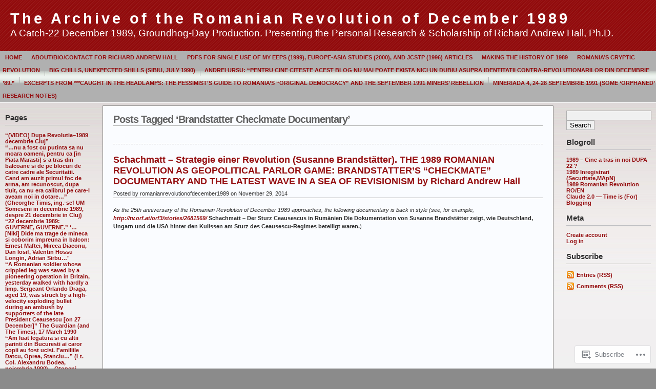

--- FILE ---
content_type: text/html; charset=UTF-8
request_url: https://romanianrevolutionofdecember1989.com/tag/brandstatter-checkmate-documentary/
body_size: 122246
content:
<!DOCTYPE html PUBLIC "-//W3C//DTD XHTML 1.0 Transitional//EN" "http://www.w3.org/TR/xhtml1/DTD/xhtml1-transitional.dtd">
<html xmlns="http://www.w3.org/1999/xhtml" lang="en">
<head profile="http://gmpg.org/xfn/11">
	<meta http-equiv="Content-Type" content="text/html; charset=UTF-8" />
	<title>Brandstatter Checkmate Documentary &laquo; The Archive of the Romanian Revolution of December 1989</title>

	<link rel="stylesheet" href="https://s0.wp.com/wp-content/themes/pub/andreas09/style.css?m=1741693321i" type="text/css" media="screen" />
	<link rel="stylesheet" href="https://s0.wp.com/wp-content/themes/pub/andreas09/red2.css?m=1315885645i" type="text/css" media="screen" />
	<link rel="pingback" href="https://romanianrevolutionofdecember1989.com/xmlrpc.php" />

	<meta name='robots' content='max-image-preview:large' />

<!-- Async WordPress.com Remote Login -->
<script id="wpcom_remote_login_js">
var wpcom_remote_login_extra_auth = '';
function wpcom_remote_login_remove_dom_node_id( element_id ) {
	var dom_node = document.getElementById( element_id );
	if ( dom_node ) { dom_node.parentNode.removeChild( dom_node ); }
}
function wpcom_remote_login_remove_dom_node_classes( class_name ) {
	var dom_nodes = document.querySelectorAll( '.' + class_name );
	for ( var i = 0; i < dom_nodes.length; i++ ) {
		dom_nodes[ i ].parentNode.removeChild( dom_nodes[ i ] );
	}
}
function wpcom_remote_login_final_cleanup() {
	wpcom_remote_login_remove_dom_node_classes( "wpcom_remote_login_msg" );
	wpcom_remote_login_remove_dom_node_id( "wpcom_remote_login_key" );
	wpcom_remote_login_remove_dom_node_id( "wpcom_remote_login_validate" );
	wpcom_remote_login_remove_dom_node_id( "wpcom_remote_login_js" );
	wpcom_remote_login_remove_dom_node_id( "wpcom_request_access_iframe" );
	wpcom_remote_login_remove_dom_node_id( "wpcom_request_access_styles" );
}

// Watch for messages back from the remote login
window.addEventListener( "message", function( e ) {
	if ( e.origin === "https://r-login.wordpress.com" ) {
		var data = {};
		try {
			data = JSON.parse( e.data );
		} catch( e ) {
			wpcom_remote_login_final_cleanup();
			return;
		}

		if ( data.msg === 'LOGIN' ) {
			// Clean up the login check iframe
			wpcom_remote_login_remove_dom_node_id( "wpcom_remote_login_key" );

			var id_regex = new RegExp( /^[0-9]+$/ );
			var token_regex = new RegExp( /^.*|.*|.*$/ );
			if (
				token_regex.test( data.token )
				&& id_regex.test( data.wpcomid )
			) {
				// We have everything we need to ask for a login
				var script = document.createElement( "script" );
				script.setAttribute( "id", "wpcom_remote_login_validate" );
				script.src = '/remote-login.php?wpcom_remote_login=validate'
					+ '&wpcomid=' + data.wpcomid
					+ '&token=' + encodeURIComponent( data.token )
					+ '&host=' + window.location.protocol
					+ '//' + window.location.hostname
					+ '&postid=9886'
					+ '&is_singular=';
				document.body.appendChild( script );
			}

			return;
		}

		// Safari ITP, not logged in, so redirect
		if ( data.msg === 'LOGIN-REDIRECT' ) {
			window.location = 'https://wordpress.com/log-in?redirect_to=' + window.location.href;
			return;
		}

		// Safari ITP, storage access failed, remove the request
		if ( data.msg === 'LOGIN-REMOVE' ) {
			var css_zap = 'html { -webkit-transition: margin-top 1s; transition: margin-top 1s; } /* 9001 */ html { margin-top: 0 !important; } * html body { margin-top: 0 !important; } @media screen and ( max-width: 782px ) { html { margin-top: 0 !important; } * html body { margin-top: 0 !important; } }';
			var style_zap = document.createElement( 'style' );
			style_zap.type = 'text/css';
			style_zap.appendChild( document.createTextNode( css_zap ) );
			document.body.appendChild( style_zap );

			var e = document.getElementById( 'wpcom_request_access_iframe' );
			e.parentNode.removeChild( e );

			document.cookie = 'wordpress_com_login_access=denied; path=/; max-age=31536000';

			return;
		}

		// Safari ITP
		if ( data.msg === 'REQUEST_ACCESS' ) {
			console.log( 'request access: safari' );

			// Check ITP iframe enable/disable knob
			if ( wpcom_remote_login_extra_auth !== 'safari_itp_iframe' ) {
				return;
			}

			// If we are in a "private window" there is no ITP.
			var private_window = false;
			try {
				var opendb = window.openDatabase( null, null, null, null );
			} catch( e ) {
				private_window = true;
			}

			if ( private_window ) {
				console.log( 'private window' );
				return;
			}

			var iframe = document.createElement( 'iframe' );
			iframe.id = 'wpcom_request_access_iframe';
			iframe.setAttribute( 'scrolling', 'no' );
			iframe.setAttribute( 'sandbox', 'allow-storage-access-by-user-activation allow-scripts allow-same-origin allow-top-navigation-by-user-activation' );
			iframe.src = 'https://r-login.wordpress.com/remote-login.php?wpcom_remote_login=request_access&origin=' + encodeURIComponent( data.origin ) + '&wpcomid=' + encodeURIComponent( data.wpcomid );

			var css = 'html { -webkit-transition: margin-top 1s; transition: margin-top 1s; } /* 9001 */ html { margin-top: 46px !important; } * html body { margin-top: 46px !important; } @media screen and ( max-width: 660px ) { html { margin-top: 71px !important; } * html body { margin-top: 71px !important; } #wpcom_request_access_iframe { display: block; height: 71px !important; } } #wpcom_request_access_iframe { border: 0px; height: 46px; position: fixed; top: 0; left: 0; width: 100%; min-width: 100%; z-index: 99999; background: #23282d; } ';

			var style = document.createElement( 'style' );
			style.type = 'text/css';
			style.id = 'wpcom_request_access_styles';
			style.appendChild( document.createTextNode( css ) );
			document.body.appendChild( style );

			document.body.appendChild( iframe );
		}

		if ( data.msg === 'DONE' ) {
			wpcom_remote_login_final_cleanup();
		}
	}
}, false );

// Inject the remote login iframe after the page has had a chance to load
// more critical resources
window.addEventListener( "DOMContentLoaded", function( e ) {
	var iframe = document.createElement( "iframe" );
	iframe.style.display = "none";
	iframe.setAttribute( "scrolling", "no" );
	iframe.setAttribute( "id", "wpcom_remote_login_key" );
	iframe.src = "https://r-login.wordpress.com/remote-login.php"
		+ "?wpcom_remote_login=key"
		+ "&origin=aHR0cHM6Ly9yb21hbmlhbnJldm9sdXRpb25vZmRlY2VtYmVyMTk4OS5jb20%3D"
		+ "&wpcomid=3899751"
		+ "&time=" + Math.floor( Date.now() / 1000 );
	document.body.appendChild( iframe );
}, false );
</script>
<link rel='dns-prefetch' href='//s0.wp.com' />
<link rel="alternate" type="application/rss+xml" title="The Archive of the Romanian Revolution of December 1989 &raquo; Feed" href="https://romanianrevolutionofdecember1989.com/feed/" />
<link rel="alternate" type="application/rss+xml" title="The Archive of the Romanian Revolution of December 1989 &raquo; Comments Feed" href="https://romanianrevolutionofdecember1989.com/comments/feed/" />
<link rel="alternate" type="application/rss+xml" title="The Archive of the Romanian Revolution of December 1989 &raquo; Brandstatter Checkmate Documentary Tag Feed" href="https://romanianrevolutionofdecember1989.com/tag/brandstatter-checkmate-documentary/feed/" />
	<script type="text/javascript">
		/* <![CDATA[ */
		function addLoadEvent(func) {
			var oldonload = window.onload;
			if (typeof window.onload != 'function') {
				window.onload = func;
			} else {
				window.onload = function () {
					oldonload();
					func();
				}
			}
		}
		/* ]]> */
	</script>
	<style id='wp-emoji-styles-inline-css'>

	img.wp-smiley, img.emoji {
		display: inline !important;
		border: none !important;
		box-shadow: none !important;
		height: 1em !important;
		width: 1em !important;
		margin: 0 0.07em !important;
		vertical-align: -0.1em !important;
		background: none !important;
		padding: 0 !important;
	}
/*# sourceURL=wp-emoji-styles-inline-css */
</style>
<link crossorigin='anonymous' rel='stylesheet' id='all-css-2-1' href='/wp-content/plugins/gutenberg-core/v22.2.0/build/styles/block-library/style.css?m=1764855221i&cssminify=yes' type='text/css' media='all' />
<style id='wp-block-library-inline-css'>
.has-text-align-justify {
	text-align:justify;
}
.has-text-align-justify{text-align:justify;}

/*# sourceURL=wp-block-library-inline-css */
</style><style id='global-styles-inline-css'>
:root{--wp--preset--aspect-ratio--square: 1;--wp--preset--aspect-ratio--4-3: 4/3;--wp--preset--aspect-ratio--3-4: 3/4;--wp--preset--aspect-ratio--3-2: 3/2;--wp--preset--aspect-ratio--2-3: 2/3;--wp--preset--aspect-ratio--16-9: 16/9;--wp--preset--aspect-ratio--9-16: 9/16;--wp--preset--color--black: #000000;--wp--preset--color--cyan-bluish-gray: #abb8c3;--wp--preset--color--white: #ffffff;--wp--preset--color--pale-pink: #f78da7;--wp--preset--color--vivid-red: #cf2e2e;--wp--preset--color--luminous-vivid-orange: #ff6900;--wp--preset--color--luminous-vivid-amber: #fcb900;--wp--preset--color--light-green-cyan: #7bdcb5;--wp--preset--color--vivid-green-cyan: #00d084;--wp--preset--color--pale-cyan-blue: #8ed1fc;--wp--preset--color--vivid-cyan-blue: #0693e3;--wp--preset--color--vivid-purple: #9b51e0;--wp--preset--gradient--vivid-cyan-blue-to-vivid-purple: linear-gradient(135deg,rgb(6,147,227) 0%,rgb(155,81,224) 100%);--wp--preset--gradient--light-green-cyan-to-vivid-green-cyan: linear-gradient(135deg,rgb(122,220,180) 0%,rgb(0,208,130) 100%);--wp--preset--gradient--luminous-vivid-amber-to-luminous-vivid-orange: linear-gradient(135deg,rgb(252,185,0) 0%,rgb(255,105,0) 100%);--wp--preset--gradient--luminous-vivid-orange-to-vivid-red: linear-gradient(135deg,rgb(255,105,0) 0%,rgb(207,46,46) 100%);--wp--preset--gradient--very-light-gray-to-cyan-bluish-gray: linear-gradient(135deg,rgb(238,238,238) 0%,rgb(169,184,195) 100%);--wp--preset--gradient--cool-to-warm-spectrum: linear-gradient(135deg,rgb(74,234,220) 0%,rgb(151,120,209) 20%,rgb(207,42,186) 40%,rgb(238,44,130) 60%,rgb(251,105,98) 80%,rgb(254,248,76) 100%);--wp--preset--gradient--blush-light-purple: linear-gradient(135deg,rgb(255,206,236) 0%,rgb(152,150,240) 100%);--wp--preset--gradient--blush-bordeaux: linear-gradient(135deg,rgb(254,205,165) 0%,rgb(254,45,45) 50%,rgb(107,0,62) 100%);--wp--preset--gradient--luminous-dusk: linear-gradient(135deg,rgb(255,203,112) 0%,rgb(199,81,192) 50%,rgb(65,88,208) 100%);--wp--preset--gradient--pale-ocean: linear-gradient(135deg,rgb(255,245,203) 0%,rgb(182,227,212) 50%,rgb(51,167,181) 100%);--wp--preset--gradient--electric-grass: linear-gradient(135deg,rgb(202,248,128) 0%,rgb(113,206,126) 100%);--wp--preset--gradient--midnight: linear-gradient(135deg,rgb(2,3,129) 0%,rgb(40,116,252) 100%);--wp--preset--font-size--small: 13px;--wp--preset--font-size--medium: 20px;--wp--preset--font-size--large: 36px;--wp--preset--font-size--x-large: 42px;--wp--preset--font-family--albert-sans: 'Albert Sans', sans-serif;--wp--preset--font-family--alegreya: Alegreya, serif;--wp--preset--font-family--arvo: Arvo, serif;--wp--preset--font-family--bodoni-moda: 'Bodoni Moda', serif;--wp--preset--font-family--bricolage-grotesque: 'Bricolage Grotesque', sans-serif;--wp--preset--font-family--cabin: Cabin, sans-serif;--wp--preset--font-family--chivo: Chivo, sans-serif;--wp--preset--font-family--commissioner: Commissioner, sans-serif;--wp--preset--font-family--cormorant: Cormorant, serif;--wp--preset--font-family--courier-prime: 'Courier Prime', monospace;--wp--preset--font-family--crimson-pro: 'Crimson Pro', serif;--wp--preset--font-family--dm-mono: 'DM Mono', monospace;--wp--preset--font-family--dm-sans: 'DM Sans', sans-serif;--wp--preset--font-family--dm-serif-display: 'DM Serif Display', serif;--wp--preset--font-family--domine: Domine, serif;--wp--preset--font-family--eb-garamond: 'EB Garamond', serif;--wp--preset--font-family--epilogue: Epilogue, sans-serif;--wp--preset--font-family--fahkwang: Fahkwang, sans-serif;--wp--preset--font-family--figtree: Figtree, sans-serif;--wp--preset--font-family--fira-sans: 'Fira Sans', sans-serif;--wp--preset--font-family--fjalla-one: 'Fjalla One', sans-serif;--wp--preset--font-family--fraunces: Fraunces, serif;--wp--preset--font-family--gabarito: Gabarito, system-ui;--wp--preset--font-family--ibm-plex-mono: 'IBM Plex Mono', monospace;--wp--preset--font-family--ibm-plex-sans: 'IBM Plex Sans', sans-serif;--wp--preset--font-family--ibarra-real-nova: 'Ibarra Real Nova', serif;--wp--preset--font-family--instrument-serif: 'Instrument Serif', serif;--wp--preset--font-family--inter: Inter, sans-serif;--wp--preset--font-family--josefin-sans: 'Josefin Sans', sans-serif;--wp--preset--font-family--jost: Jost, sans-serif;--wp--preset--font-family--libre-baskerville: 'Libre Baskerville', serif;--wp--preset--font-family--libre-franklin: 'Libre Franklin', sans-serif;--wp--preset--font-family--literata: Literata, serif;--wp--preset--font-family--lora: Lora, serif;--wp--preset--font-family--merriweather: Merriweather, serif;--wp--preset--font-family--montserrat: Montserrat, sans-serif;--wp--preset--font-family--newsreader: Newsreader, serif;--wp--preset--font-family--noto-sans-mono: 'Noto Sans Mono', sans-serif;--wp--preset--font-family--nunito: Nunito, sans-serif;--wp--preset--font-family--open-sans: 'Open Sans', sans-serif;--wp--preset--font-family--overpass: Overpass, sans-serif;--wp--preset--font-family--pt-serif: 'PT Serif', serif;--wp--preset--font-family--petrona: Petrona, serif;--wp--preset--font-family--piazzolla: Piazzolla, serif;--wp--preset--font-family--playfair-display: 'Playfair Display', serif;--wp--preset--font-family--plus-jakarta-sans: 'Plus Jakarta Sans', sans-serif;--wp--preset--font-family--poppins: Poppins, sans-serif;--wp--preset--font-family--raleway: Raleway, sans-serif;--wp--preset--font-family--roboto: Roboto, sans-serif;--wp--preset--font-family--roboto-slab: 'Roboto Slab', serif;--wp--preset--font-family--rubik: Rubik, sans-serif;--wp--preset--font-family--rufina: Rufina, serif;--wp--preset--font-family--sora: Sora, sans-serif;--wp--preset--font-family--source-sans-3: 'Source Sans 3', sans-serif;--wp--preset--font-family--source-serif-4: 'Source Serif 4', serif;--wp--preset--font-family--space-mono: 'Space Mono', monospace;--wp--preset--font-family--syne: Syne, sans-serif;--wp--preset--font-family--texturina: Texturina, serif;--wp--preset--font-family--urbanist: Urbanist, sans-serif;--wp--preset--font-family--work-sans: 'Work Sans', sans-serif;--wp--preset--spacing--20: 0.44rem;--wp--preset--spacing--30: 0.67rem;--wp--preset--spacing--40: 1rem;--wp--preset--spacing--50: 1.5rem;--wp--preset--spacing--60: 2.25rem;--wp--preset--spacing--70: 3.38rem;--wp--preset--spacing--80: 5.06rem;--wp--preset--shadow--natural: 6px 6px 9px rgba(0, 0, 0, 0.2);--wp--preset--shadow--deep: 12px 12px 50px rgba(0, 0, 0, 0.4);--wp--preset--shadow--sharp: 6px 6px 0px rgba(0, 0, 0, 0.2);--wp--preset--shadow--outlined: 6px 6px 0px -3px rgb(255, 255, 255), 6px 6px rgb(0, 0, 0);--wp--preset--shadow--crisp: 6px 6px 0px rgb(0, 0, 0);}:where(.is-layout-flex){gap: 0.5em;}:where(.is-layout-grid){gap: 0.5em;}body .is-layout-flex{display: flex;}.is-layout-flex{flex-wrap: wrap;align-items: center;}.is-layout-flex > :is(*, div){margin: 0;}body .is-layout-grid{display: grid;}.is-layout-grid > :is(*, div){margin: 0;}:where(.wp-block-columns.is-layout-flex){gap: 2em;}:where(.wp-block-columns.is-layout-grid){gap: 2em;}:where(.wp-block-post-template.is-layout-flex){gap: 1.25em;}:where(.wp-block-post-template.is-layout-grid){gap: 1.25em;}.has-black-color{color: var(--wp--preset--color--black) !important;}.has-cyan-bluish-gray-color{color: var(--wp--preset--color--cyan-bluish-gray) !important;}.has-white-color{color: var(--wp--preset--color--white) !important;}.has-pale-pink-color{color: var(--wp--preset--color--pale-pink) !important;}.has-vivid-red-color{color: var(--wp--preset--color--vivid-red) !important;}.has-luminous-vivid-orange-color{color: var(--wp--preset--color--luminous-vivid-orange) !important;}.has-luminous-vivid-amber-color{color: var(--wp--preset--color--luminous-vivid-amber) !important;}.has-light-green-cyan-color{color: var(--wp--preset--color--light-green-cyan) !important;}.has-vivid-green-cyan-color{color: var(--wp--preset--color--vivid-green-cyan) !important;}.has-pale-cyan-blue-color{color: var(--wp--preset--color--pale-cyan-blue) !important;}.has-vivid-cyan-blue-color{color: var(--wp--preset--color--vivid-cyan-blue) !important;}.has-vivid-purple-color{color: var(--wp--preset--color--vivid-purple) !important;}.has-black-background-color{background-color: var(--wp--preset--color--black) !important;}.has-cyan-bluish-gray-background-color{background-color: var(--wp--preset--color--cyan-bluish-gray) !important;}.has-white-background-color{background-color: var(--wp--preset--color--white) !important;}.has-pale-pink-background-color{background-color: var(--wp--preset--color--pale-pink) !important;}.has-vivid-red-background-color{background-color: var(--wp--preset--color--vivid-red) !important;}.has-luminous-vivid-orange-background-color{background-color: var(--wp--preset--color--luminous-vivid-orange) !important;}.has-luminous-vivid-amber-background-color{background-color: var(--wp--preset--color--luminous-vivid-amber) !important;}.has-light-green-cyan-background-color{background-color: var(--wp--preset--color--light-green-cyan) !important;}.has-vivid-green-cyan-background-color{background-color: var(--wp--preset--color--vivid-green-cyan) !important;}.has-pale-cyan-blue-background-color{background-color: var(--wp--preset--color--pale-cyan-blue) !important;}.has-vivid-cyan-blue-background-color{background-color: var(--wp--preset--color--vivid-cyan-blue) !important;}.has-vivid-purple-background-color{background-color: var(--wp--preset--color--vivid-purple) !important;}.has-black-border-color{border-color: var(--wp--preset--color--black) !important;}.has-cyan-bluish-gray-border-color{border-color: var(--wp--preset--color--cyan-bluish-gray) !important;}.has-white-border-color{border-color: var(--wp--preset--color--white) !important;}.has-pale-pink-border-color{border-color: var(--wp--preset--color--pale-pink) !important;}.has-vivid-red-border-color{border-color: var(--wp--preset--color--vivid-red) !important;}.has-luminous-vivid-orange-border-color{border-color: var(--wp--preset--color--luminous-vivid-orange) !important;}.has-luminous-vivid-amber-border-color{border-color: var(--wp--preset--color--luminous-vivid-amber) !important;}.has-light-green-cyan-border-color{border-color: var(--wp--preset--color--light-green-cyan) !important;}.has-vivid-green-cyan-border-color{border-color: var(--wp--preset--color--vivid-green-cyan) !important;}.has-pale-cyan-blue-border-color{border-color: var(--wp--preset--color--pale-cyan-blue) !important;}.has-vivid-cyan-blue-border-color{border-color: var(--wp--preset--color--vivid-cyan-blue) !important;}.has-vivid-purple-border-color{border-color: var(--wp--preset--color--vivid-purple) !important;}.has-vivid-cyan-blue-to-vivid-purple-gradient-background{background: var(--wp--preset--gradient--vivid-cyan-blue-to-vivid-purple) !important;}.has-light-green-cyan-to-vivid-green-cyan-gradient-background{background: var(--wp--preset--gradient--light-green-cyan-to-vivid-green-cyan) !important;}.has-luminous-vivid-amber-to-luminous-vivid-orange-gradient-background{background: var(--wp--preset--gradient--luminous-vivid-amber-to-luminous-vivid-orange) !important;}.has-luminous-vivid-orange-to-vivid-red-gradient-background{background: var(--wp--preset--gradient--luminous-vivid-orange-to-vivid-red) !important;}.has-very-light-gray-to-cyan-bluish-gray-gradient-background{background: var(--wp--preset--gradient--very-light-gray-to-cyan-bluish-gray) !important;}.has-cool-to-warm-spectrum-gradient-background{background: var(--wp--preset--gradient--cool-to-warm-spectrum) !important;}.has-blush-light-purple-gradient-background{background: var(--wp--preset--gradient--blush-light-purple) !important;}.has-blush-bordeaux-gradient-background{background: var(--wp--preset--gradient--blush-bordeaux) !important;}.has-luminous-dusk-gradient-background{background: var(--wp--preset--gradient--luminous-dusk) !important;}.has-pale-ocean-gradient-background{background: var(--wp--preset--gradient--pale-ocean) !important;}.has-electric-grass-gradient-background{background: var(--wp--preset--gradient--electric-grass) !important;}.has-midnight-gradient-background{background: var(--wp--preset--gradient--midnight) !important;}.has-small-font-size{font-size: var(--wp--preset--font-size--small) !important;}.has-medium-font-size{font-size: var(--wp--preset--font-size--medium) !important;}.has-large-font-size{font-size: var(--wp--preset--font-size--large) !important;}.has-x-large-font-size{font-size: var(--wp--preset--font-size--x-large) !important;}.has-albert-sans-font-family{font-family: var(--wp--preset--font-family--albert-sans) !important;}.has-alegreya-font-family{font-family: var(--wp--preset--font-family--alegreya) !important;}.has-arvo-font-family{font-family: var(--wp--preset--font-family--arvo) !important;}.has-bodoni-moda-font-family{font-family: var(--wp--preset--font-family--bodoni-moda) !important;}.has-bricolage-grotesque-font-family{font-family: var(--wp--preset--font-family--bricolage-grotesque) !important;}.has-cabin-font-family{font-family: var(--wp--preset--font-family--cabin) !important;}.has-chivo-font-family{font-family: var(--wp--preset--font-family--chivo) !important;}.has-commissioner-font-family{font-family: var(--wp--preset--font-family--commissioner) !important;}.has-cormorant-font-family{font-family: var(--wp--preset--font-family--cormorant) !important;}.has-courier-prime-font-family{font-family: var(--wp--preset--font-family--courier-prime) !important;}.has-crimson-pro-font-family{font-family: var(--wp--preset--font-family--crimson-pro) !important;}.has-dm-mono-font-family{font-family: var(--wp--preset--font-family--dm-mono) !important;}.has-dm-sans-font-family{font-family: var(--wp--preset--font-family--dm-sans) !important;}.has-dm-serif-display-font-family{font-family: var(--wp--preset--font-family--dm-serif-display) !important;}.has-domine-font-family{font-family: var(--wp--preset--font-family--domine) !important;}.has-eb-garamond-font-family{font-family: var(--wp--preset--font-family--eb-garamond) !important;}.has-epilogue-font-family{font-family: var(--wp--preset--font-family--epilogue) !important;}.has-fahkwang-font-family{font-family: var(--wp--preset--font-family--fahkwang) !important;}.has-figtree-font-family{font-family: var(--wp--preset--font-family--figtree) !important;}.has-fira-sans-font-family{font-family: var(--wp--preset--font-family--fira-sans) !important;}.has-fjalla-one-font-family{font-family: var(--wp--preset--font-family--fjalla-one) !important;}.has-fraunces-font-family{font-family: var(--wp--preset--font-family--fraunces) !important;}.has-gabarito-font-family{font-family: var(--wp--preset--font-family--gabarito) !important;}.has-ibm-plex-mono-font-family{font-family: var(--wp--preset--font-family--ibm-plex-mono) !important;}.has-ibm-plex-sans-font-family{font-family: var(--wp--preset--font-family--ibm-plex-sans) !important;}.has-ibarra-real-nova-font-family{font-family: var(--wp--preset--font-family--ibarra-real-nova) !important;}.has-instrument-serif-font-family{font-family: var(--wp--preset--font-family--instrument-serif) !important;}.has-inter-font-family{font-family: var(--wp--preset--font-family--inter) !important;}.has-josefin-sans-font-family{font-family: var(--wp--preset--font-family--josefin-sans) !important;}.has-jost-font-family{font-family: var(--wp--preset--font-family--jost) !important;}.has-libre-baskerville-font-family{font-family: var(--wp--preset--font-family--libre-baskerville) !important;}.has-libre-franklin-font-family{font-family: var(--wp--preset--font-family--libre-franklin) !important;}.has-literata-font-family{font-family: var(--wp--preset--font-family--literata) !important;}.has-lora-font-family{font-family: var(--wp--preset--font-family--lora) !important;}.has-merriweather-font-family{font-family: var(--wp--preset--font-family--merriweather) !important;}.has-montserrat-font-family{font-family: var(--wp--preset--font-family--montserrat) !important;}.has-newsreader-font-family{font-family: var(--wp--preset--font-family--newsreader) !important;}.has-noto-sans-mono-font-family{font-family: var(--wp--preset--font-family--noto-sans-mono) !important;}.has-nunito-font-family{font-family: var(--wp--preset--font-family--nunito) !important;}.has-open-sans-font-family{font-family: var(--wp--preset--font-family--open-sans) !important;}.has-overpass-font-family{font-family: var(--wp--preset--font-family--overpass) !important;}.has-pt-serif-font-family{font-family: var(--wp--preset--font-family--pt-serif) !important;}.has-petrona-font-family{font-family: var(--wp--preset--font-family--petrona) !important;}.has-piazzolla-font-family{font-family: var(--wp--preset--font-family--piazzolla) !important;}.has-playfair-display-font-family{font-family: var(--wp--preset--font-family--playfair-display) !important;}.has-plus-jakarta-sans-font-family{font-family: var(--wp--preset--font-family--plus-jakarta-sans) !important;}.has-poppins-font-family{font-family: var(--wp--preset--font-family--poppins) !important;}.has-raleway-font-family{font-family: var(--wp--preset--font-family--raleway) !important;}.has-roboto-font-family{font-family: var(--wp--preset--font-family--roboto) !important;}.has-roboto-slab-font-family{font-family: var(--wp--preset--font-family--roboto-slab) !important;}.has-rubik-font-family{font-family: var(--wp--preset--font-family--rubik) !important;}.has-rufina-font-family{font-family: var(--wp--preset--font-family--rufina) !important;}.has-sora-font-family{font-family: var(--wp--preset--font-family--sora) !important;}.has-source-sans-3-font-family{font-family: var(--wp--preset--font-family--source-sans-3) !important;}.has-source-serif-4-font-family{font-family: var(--wp--preset--font-family--source-serif-4) !important;}.has-space-mono-font-family{font-family: var(--wp--preset--font-family--space-mono) !important;}.has-syne-font-family{font-family: var(--wp--preset--font-family--syne) !important;}.has-texturina-font-family{font-family: var(--wp--preset--font-family--texturina) !important;}.has-urbanist-font-family{font-family: var(--wp--preset--font-family--urbanist) !important;}.has-work-sans-font-family{font-family: var(--wp--preset--font-family--work-sans) !important;}
/*# sourceURL=global-styles-inline-css */
</style>

<style id='classic-theme-styles-inline-css'>
/*! This file is auto-generated */
.wp-block-button__link{color:#fff;background-color:#32373c;border-radius:9999px;box-shadow:none;text-decoration:none;padding:calc(.667em + 2px) calc(1.333em + 2px);font-size:1.125em}.wp-block-file__button{background:#32373c;color:#fff;text-decoration:none}
/*# sourceURL=/wp-includes/css/classic-themes.min.css */
</style>
<link crossorigin='anonymous' rel='stylesheet' id='all-css-4-1' href='/_static/??-eJx9j8EOwiAMhl/IQphG58H4LIxVRCkQylx8e7uLzssuTf/m+5pWzwVcTg1T0yVOPiTWLg8xuyfrTpleGeBAJSJUfKmDHgO3LwHc3hGVY97p1SKa4Lerosyp2LYQhGOwGJEE29LmIg4MQ6nIDFIpTATtLiJveRXlMC+t10Kt4pbkMYO8Y1vI6S/ALdpQF/VKF3PsTb/vuvPp8QGGwHIv&cssminify=yes' type='text/css' media='all' />
<link crossorigin='anonymous' rel='stylesheet' id='print-css-5-1' href='/wp-content/mu-plugins/global-print/global-print.css?m=1465851035i&cssminify=yes' type='text/css' media='print' />
<style id='jetpack-global-styles-frontend-style-inline-css'>
:root { --font-headings: unset; --font-base: unset; --font-headings-default: -apple-system,BlinkMacSystemFont,"Segoe UI",Roboto,Oxygen-Sans,Ubuntu,Cantarell,"Helvetica Neue",sans-serif; --font-base-default: -apple-system,BlinkMacSystemFont,"Segoe UI",Roboto,Oxygen-Sans,Ubuntu,Cantarell,"Helvetica Neue",sans-serif;}
/*# sourceURL=jetpack-global-styles-frontend-style-inline-css */
</style>
<link crossorigin='anonymous' rel='stylesheet' id='all-css-8-1' href='/wp-content/themes/h4/global.css?m=1420737423i&cssminify=yes' type='text/css' media='all' />
<script type="text/javascript" id="wpcom-actionbar-placeholder-js-extra">
/* <![CDATA[ */
var actionbardata = {"siteID":"3899751","postID":"0","siteURL":"https://romanianrevolutionofdecember1989.com","xhrURL":"https://romanianrevolutionofdecember1989.com/wp-admin/admin-ajax.php","nonce":"538b1bcb63","isLoggedIn":"","statusMessage":"","subsEmailDefault":"instantly","proxyScriptUrl":"https://s0.wp.com/wp-content/js/wpcom-proxy-request.js?m=1513050504i&amp;ver=20211021","i18n":{"followedText":"New posts from this site will now appear in your \u003Ca href=\"https://wordpress.com/reader\"\u003EReader\u003C/a\u003E","foldBar":"Collapse this bar","unfoldBar":"Expand this bar","shortLinkCopied":"Shortlink copied to clipboard."}};
//# sourceURL=wpcom-actionbar-placeholder-js-extra
/* ]]> */
</script>
<script type="text/javascript" id="jetpack-mu-wpcom-settings-js-before">
/* <![CDATA[ */
var JETPACK_MU_WPCOM_SETTINGS = {"assetsUrl":"https://s0.wp.com/wp-content/mu-plugins/jetpack-mu-wpcom-plugin/moon/jetpack_vendor/automattic/jetpack-mu-wpcom/src/build/"};
//# sourceURL=jetpack-mu-wpcom-settings-js-before
/* ]]> */
</script>
<script crossorigin='anonymous' type='text/javascript'  src='/wp-content/js/rlt-proxy.js?m=1720530689i'></script>
<script type="text/javascript" id="rlt-proxy-js-after">
/* <![CDATA[ */
	rltInitialize( {"token":null,"iframeOrigins":["https:\/\/widgets.wp.com"]} );
//# sourceURL=rlt-proxy-js-after
/* ]]> */
</script>
<link rel="EditURI" type="application/rsd+xml" title="RSD" href="https://romanianrevolutionofdecember1989.wordpress.com/xmlrpc.php?rsd" />
<meta name="generator" content="WordPress.com" />

<!-- Jetpack Open Graph Tags -->
<meta property="og:type" content="website" />
<meta property="og:title" content="Brandstatter Checkmate Documentary &#8211; The Archive of the Romanian Revolution of December 1989" />
<meta property="og:url" content="https://romanianrevolutionofdecember1989.com/tag/brandstatter-checkmate-documentary/" />
<meta property="og:site_name" content="The Archive of the Romanian Revolution of December 1989" />
<meta property="og:image" content="https://secure.gravatar.com/blavatar/99fe0c64aad21070a4f132c4b481690b12b117f5bb9ab3070b6de6a02a87c939?s=200&#038;ts=1767949042" />
<meta property="og:image:width" content="200" />
<meta property="og:image:height" content="200" />
<meta property="og:image:alt" content="" />
<meta property="og:locale" content="en_US" />

<!-- End Jetpack Open Graph Tags -->
<link rel="shortcut icon" type="image/x-icon" href="https://secure.gravatar.com/blavatar/99fe0c64aad21070a4f132c4b481690b12b117f5bb9ab3070b6de6a02a87c939?s=32" sizes="16x16" />
<link rel="icon" type="image/x-icon" href="https://secure.gravatar.com/blavatar/99fe0c64aad21070a4f132c4b481690b12b117f5bb9ab3070b6de6a02a87c939?s=32" sizes="16x16" />
<link rel="apple-touch-icon" href="https://secure.gravatar.com/blavatar/99fe0c64aad21070a4f132c4b481690b12b117f5bb9ab3070b6de6a02a87c939?s=114" />
<link rel='openid.server' href='https://romanianrevolutionofdecember1989.com/?openidserver=1' />
<link rel='openid.delegate' href='https://romanianrevolutionofdecember1989.com/' />
<link rel="search" type="application/opensearchdescription+xml" href="https://romanianrevolutionofdecember1989.com/osd.xml" title="The Archive of the Romanian Revolution of December 1989" />
<link rel="search" type="application/opensearchdescription+xml" href="https://s1.wp.com/opensearch.xml" title="WordPress.com" />
		<style id="wpcom-hotfix-masterbar-style">
			@media screen and (min-width: 783px) {
				#wpadminbar .quicklinks li#wp-admin-bar-my-account.with-avatar > a img {
					margin-top: 5px;
				}
			}
		</style>
		<meta name="description" content="Posts about Brandstatter Checkmate Documentary written by romanianrevolutionofdecember1989" />

<link crossorigin='anonymous' rel='stylesheet' id='all-css-0-3' href='/_static/??-eJyNjMEKgzAQBX9Ifdha9CJ+StF1KdFkN7gJ+X0RbM89zjAMSqxJJbEkhFxHnz9ODBunONN+M4Kq4O2EsHil3WDFRT4aMqvw/yHomj0baD40G/tf9BXXcApj27+ej6Hr2247ASkBO20=&cssminify=yes' type='text/css' media='all' />
</head>

<body class="archive tag tag-brandstatter-checkmate-documentary tag-258900277 wp-theme-pubandreas09 customizer-styles-applied jetpack-reblog-enabled">

<div id="container">
	<div id="sitename">
		<h1><a href="https://romanianrevolutionofdecember1989.com/">The Archive of the Romanian Revolution of December 1989</a></h1>
		<h2>A Catch-22 December 1989, Groundhog-Day Production. Presenting the Personal Research &amp; Scholarship of Richard Andrew Hall, Ph.D.</h2>
	</div>

	<div id="mainmenu">
		<ul id="menu-standard" class="menu"><li id="menu-item-6474" class="menu-item menu-item-type-custom menu-item-object-custom menu-item-home menu-item-6474"><a href="https://romanianrevolutionofdecember1989.com/">Home</a></li>
<li id="menu-item-6476" class="menu-item menu-item-type-post_type menu-item-object-page menu-item-6476"><a href="https://romanianrevolutionofdecember1989.com/about/">About/Bio/Contact for Richard Andrew Hall</a></li>
<li id="menu-item-14299" class="menu-item menu-item-type-post_type menu-item-object-page menu-item-14299"><a href="https://romanianrevolutionofdecember1989.com/pdfs-for-single-use-of-my-eeps-199-europe-asia-studies-2000-and-jcstp-1996-articles/">PDFs for single use of my EEPS (1999), Europe-Asia Studies (2000), and JCSTP (1996) articles</a></li>
<li id="menu-item-6480" class="menu-item menu-item-type-post_type menu-item-object-page menu-item-6480"><a href="https://romanianrevolutionofdecember1989.com/making-the-history-of-1989/">Making the History of 1989</a></li>
<li id="menu-item-6481" class="menu-item menu-item-type-post_type menu-item-object-page menu-item-6481"><a href="https://romanianrevolutionofdecember1989.com/romanias-cryptic-revolution/">Romania’s Cryptic Revolution</a></li>
<li id="menu-item-11087" class="menu-item menu-item-type-post_type menu-item-object-page menu-item-11087"><a href="https://romanianrevolutionofdecember1989.com/big-chills-unexpected-shills-sibiu-july-1990/">Big Chills, Unexpected Shills (Sibiu, July 1990)</a></li>
<li id="menu-item-13486" class="menu-item menu-item-type-post_type menu-item-object-page menu-item-13486"><a href="https://romanianrevolutionofdecember1989.com/andrei-ursu-pentru-cine-citeste-acest-blog-nu-mai-poate-exista-nici-un-dubiu-asupra-identitatii-contra-revolutionarilor-din-decembrie-89/">Andrei Ursu:  “Pentru cine citeste acest blog nu mai poate exista nici un dubiu asupra identitatii contra-revolutionarilor din decembrie ’89.”</a></li>
<li id="menu-item-15070" class="menu-item menu-item-type-post_type menu-item-object-page menu-item-15070"><a href="https://romanianrevolutionofdecember1989.com/excerpts-from-caught-in-the-headlamps-the-pessimists-guide-to-romanias-original-democracy-and-the-september-1991-miners-rebellion/">Excerpts from ***Caught in the Headlamps:  The Pessimist’s Guide to Romania’s “Original Democracy” and the September 1991 Miners’ Rebellion</a></li>
<li id="menu-item-15097" class="menu-item menu-item-type-post_type menu-item-object-page menu-item-15097"><a href="https://romanianrevolutionofdecember1989.com/mineriada-4-24-28-septembrie-1991-some-orphaned-research-notes/">Mineriada 4, 24-28 septembrie 1991 (some ‘orphaned’ research notes)</a></li>
</ul>	</div>

<div id="wrap">
<div id="leftside">

	<ul>

<li id="pages-2" class="widget widget_pages"><h2 class="widgettitle">Pages</h2>

			<ul>
				<li class="page_item page-item-14054"><a href="https://romanianrevolutionofdecember1989.com/video-dupa-revolutia-1989-decembrie-cluj/">&#8220;(VIDEO) Dupa Revolutia&#8211;1989 decembrie&nbsp;Cluj&#8221;</a></li>
<li class="page_item page-item-14928"><a href="https://romanianrevolutionofdecember1989.com/nu-a-fost-cu-putinta-sa-nu-moara-oament-pentru-ca-in-piata-marasti-s-a-tras-din-balcoane-si-de-pe-blocuri-de-catre-cadre-ale-securitatii-cand-am-auzit-primul-foc-de-arma-am-recunoscut-dupa/">&#8220;&#8230;nu a fost cu putinta sa nu moara oameni, pentru ca [in Piata Marasti] s-a tras din balcoane si de pe blocuri de catre cadre ale Securitatii.  Cand am auzit primul foc de arma, am recunoscut, dupa tiuit, ca nu era calibrul pe care-l aveam noi in dotare&#8230;&#8221; (Gheorghe Timis, ing.-sef UM Someseni in decembrie 1989, despre 21 decembrie in&nbsp;Cluj)</a></li>
<li class="page_item page-item-14183"><a href="https://romanianrevolutionofdecember1989.com/22-decembrie-1989-guverne-guverne-niki-dide-ma-trage-de-mineca-si-coborim-impreuna-in-balcon-ernest-maftei-mirecea-diaconu-dan-iosif-valentin-hossu-longin-adrian-sirbu/">&#8220;22 decembrie 1989:  GUVERNE, GUVERNE.&#8221; &#8216;&#8230;[Niki] Dide ma trage de mineca si coborim impreuna in balcon:  Ernest Maftei, Mircea Diaconu, Dan Iosif, Valentin Hossu Longin, Adrian Sirbu&#8230;&#8217;</a></li>
<li class="page_item page-item-13775"><a href="https://romanianrevolutionofdecember1989.com/a-romanian-soldier-whose-crippled-leg-was-saved-by-a-pioneering-operation-in-britain-yesterday-walked-with-hardly-a-limp-sergeant-orlando-draga-aged-19-was-struck-by-a-high-velocity-exploding-b/">&#8220;A Romanian soldier whose crippled leg was saved by a pioneering operation in Britain, yesterday walked with hardly a limp.  Sergeant Orlando Draga, aged 19, was struck by a high-velocity exploding bullet during an ambush by supporters of the late President Ceausescu [on 27 December]&#8221; The Guardian (and The Times), 17 March&nbsp;1990</a></li>
<li class="page_item page-item-14331"><a href="https://romanianrevolutionofdecember1989.com/am-luat-legatura-si-cu-altii-parinti-din-bucuresti-ai-caror-copii-au-fost-ucisi-familiile-datcu-oprea-stanciu-lt-col-alexandru-bodea-noiembrie-1990-otopeni-decembrie-1989-keyword/">&#8220;Am luat legatura si cu altii parinti din Bucuresti ai caror copii au fost ucisi. Familiile Datcu, Oprea, Stanciu&#8230;&#8221; (Lt. Col. Alexandru Bodea, noiembrie 1990).  &#8211;Otopeni, decembrie 1989. Keyword: Liziera&nbsp;(I)</a></li>
<li class="page_item page-item-13300"><a href="https://romanianrevolutionofdecember1989.com/ancheta-incepand-de-la-februarie-1990-a-fost-condusa-de-procurorul-dan-voinea-de-la-directia-de-cercetari-penale-radu-filipescu-dosarele-securitatii-cazul-gheorghe-ursu-22-nr-14/">&#8220;ancheta (incepand de la februarie 1990) a fost condusa de procurorul Dan Voinea de la Directia de cercetari penale&#8230;&#8221; (Radu Filipescu, &#8220;Dosarele Securitatii:  Cazul Gheorghe Ursu,&#8221; 22, (nr. 14, 20 aprilie 1990) p.&nbsp;10.</a></li>
<li class="page_item page-item-14952"><a href="https://romanianrevolutionofdecember1989.com/aparitia-lui-calin-nemes-si-a-tinerilor-a-dinamizat-atmosfera-pietii-soldatii-si-militienii-erau-pe-pozitie-dar-inca-si-altfel-de-indivizi-cu-un-fel-de-scurte-de-culoare-gri-petrol-maria-co/">&#8220;Aparitia lui Calin Nemes si a tinerilor a dinamizat atmosfera pietii.  Soldatii si militienii erau pe pozitie.  Dar inca si altfel de indivizi, cu un fel de scurte de culoare gri-petrol.&#8221; (Maria Cosma, librareasa la ,Universitatii,&#8217; Atlas-Clujul Liber, iunie&nbsp;1990)</a></li>
<li class="page_item page-item-13714"><a href="https://romanianrevolutionofdecember1989.com/ar-trebui-sa-se-afle-cine-pana-la-urma-a-tras-in-noi-si-cine-au-fost-acei-oameni-infiltrati-in-armata-pentru-ca-glontul-extras-din-corpul-meu-in-italia-dupa-un-an-si-patru-luni-de-la-revolutie/">&#8220;Ar trebui să se afle cine, până la urmă, a tras în noi şi cine au fost acei oameni infiltraţi în Armată, pentru că glonţul extras din corpul meu, în Italia, după un an şi patru luni de la revoluţie, este unul de calibru 5,5 mm.&#8221; (declaraţia lui Echert Adolf, rănit în 17 decembrie 1989, în Calea&nbsp;Girocului)</a></li>
<li class="page_item page-item-14171"><a href="https://romanianrevolutionofdecember1989.com/cand-a-spus-adevarul-dl-magureanu/">&#8220;Cand a spus adevarul dl Magureanu?&#8221;</a></li>
<li class="page_item page-item-12023"><a href="https://romanianrevolutionofdecember1989.com/ceausescus-forces-fired-lethal-dum-dum-bullets-11-january-1990-joby-warrick-upi/">&#8220;Ceausescu&#8217;s forces fired lethal dum-dum bullets&#8221; (11 January 1990, Joby Warrick,&nbsp;UPI)</a></li>
<li class="page_item page-item-13735"><a href="https://romanianrevolutionofdecember1989.com/col-bucur-seful-securitatii-i-a-raspuns-ca-nu-depinde-de-el-sa-i-opreasca-cel-care-a-declansat-focul-s-a-incercat-atunci-sa-se-ia-legatura-cu-vlad-iulian-dupa-circa-o-jumatate-de-ora-de-tergiv/">&#8220;Col. Bucur [Seful Securitatii] i-a raspuns ca nu depinde de el, sa-i opreasca cel care a declansat focul. S-a incercat atunci sa se ia legatura cu Vlad Iulian. Dupa circa o jumatate de ora de tergiversari, col. Bucur a lasat o lista cu 50-60 numere de telefon din Brasov iar el s-a dus la sediul securitatii.  La o ora, o ora si jumatate dupa aceea s-a oprit focul. O confirmare:&#8230;&#8221; (Viorel Tocan, Dreptatea, 23 decembrie&nbsp;1990)</a></li>
<li class="page_item page-item-14363"><a href="https://romanianrevolutionofdecember1989.com/comunitatea-europeana-1-12-si-romania-1314-15-a-mihai-stanescu-classic/">&#8220;Comunitatea Europeana (1-12) si Romania (13,14, 15),&#8221; a Mihai Stanescu&nbsp;classic!</a></li>
<li class="page_item page-item-10801"><a href="https://romanianrevolutionofdecember1989.com/coup-by-revolution-my-views-1990-1993/">&#8220;Coup by Revolution:&#8221;  My Views&nbsp;1990-1993</a></li>
<li class="page_item page-item-14059"><a href="https://romanianrevolutionofdecember1989.com/da-dar-dv-acum-i-ati-bagat-pe-toti-in-aceeasi-tabara-dar-nu-au-fost-toti-in-aceeasi-tabara-asta-e-necazul/">&#8220;Da, dar dv. acum i-ati bagat pe toti in aceeasi tabara, dar nu au fost toti in aceeasi tabara, asta e&nbsp;necazul.&#8221;</a></li>
<li class="page_item page-item-12574"><a href="https://romanianrevolutionofdecember1989.com/de-multe-ori-dispareau-dosarele-interesandu-ma-am-aflat-ca-un-anume-domn-procuro-il-eliberase-pe-teroristi-proc-marian-capota-1993/">&#8220;De multe ori dispareau dosarele.  Interesandu-ma, am aflat ca un anume domn procuror il eliberase pe ,teroristi&#8217;.&#8221; (proc. Marian Capota,&nbsp;1993)</a></li>
<li class="page_item page-item-11648"><a href="https://romanianrevolutionofdecember1989.com/decembrie-1989-sahia-film-martie-1990-franceza/">&#8220;Decembrie 1989&#8221; (Sahia Film, martie? 1990,&nbsp;franceza)</a></li>
<li class="page_item page-item-12067"><a href="https://romanianrevolutionofdecember1989.com/depozitul-de-arme-gasit-in-blocul-scala-prabusit-la-cutremur/">&#8220;Depozitul de arme gasit in blocul Scala, prabusit la cutremur&#8230;&#8221;</a></li>
<li class="page_item page-item-13837"><a href="https://romanianrevolutionofdecember1989.com/elicopterul-care-a-tras-la-televiziune-pe-23-decembrie-1989-ioan-itu-94-n-s-soucoup-91-pilotii-si-alti-martori-oculari/">&#8220;Elicopterul care a tras la Televiziune pe 23 decembrie 1989&#8221; (Ioan Itu &#8217;94; N.S. Soucoup &#8217;91; pilotii si alti martori&nbsp;oculari)</a></li>
<li class="page_item page-item-14381"><a href="https://romanianrevolutionofdecember1989.com/enigmele-persista-dupa-cinci-ani-dar-oamenii-incep-sa-vorbeasca-4-flacara-11-94-otopeni-decembrie-1989-keyword-liziera-vi/">&#8220;Enigmele persista, dupa cinci ani, dar oamenii incep sa vorbeasca (4)&#8221; (Flacara, 11/94)–Otopeni, decembrie 1989. Keyword: Liziera&nbsp;(VI))</a></li>
<li class="page_item page-item-13087"><a href="https://romanianrevolutionofdecember1989.com/evenimentele-de-la-televiziunea-romana-participanti-si-martori-oculari-v-sinteza-parchetului-militar-din-decembrie-1994/">&#8220;Evenimentele de la Televiziunea Romana&#8221;:  Participanti si Martori Oculari v. Sinteza Parchetului Militar din decembrie&nbsp;1994</a></li>
<li class="page_item page-item-14029"><a href="https://romanianrevolutionofdecember1989.com/few-survived-attacks-by-romanian-securitate-says-canadian-doctor-the-ottawa-citizen-3-january-1990/">&#8220;Few survived attacks by Romanian Securitate,&#8221; says Canadian Doctor (The Ottawa Citizen, 3 January&nbsp;1990)</a></li>
<li class="page_item page-item-13885"><a href="https://romanianrevolutionofdecember1989.com/generalul-militaru-acuza-securitatea-de-crima-ondine-ghergut-cotidianul-25-mai-1995/">&#8220;Generalul Militaru acuza Securitatea de crima&#8221; (Ondine Ghergut, Cotidianul, 25 mai&nbsp;1995)</a></li>
<li class="page_item page-item-14908"><a href="https://romanianrevolutionofdecember1989.com/in-aceeasi-zi-17-decembrie-1989-in-jurul-orei-2000-inspectorul-sef-a-fost-sunat-la-telefon-de-general-maior-alexie-stefan-secretar-de-stat-la-ministerul-de-interne-care-i-a-ordonat-sa-ia-masu/">&#8220;In aceeasi zi [17 decembrie 1989], in jurul orei 20,00, inspectorul sef a fost sunat la telefon de general-maior Alexie Stefan&#8211;secretar de stat la Ministerul de Interne&#8211;care i-a ordonat sa ia masurile transmise la teleconferinta, respectiv sa treaca la inarmarea cadrelor unitatii&#8221; (Petrisor Theodor,  fost sef Securitatii jud. Sibiu,&nbsp;1991)</a></li>
<li class="page_item page-item-14245"><a href="https://romanianrevolutionofdecember1989.com/in-aceste-incaperi-s-au-gasit-pe-linga-aparatura-de-ascultare-aparate-de-filmat-haine-pentru-deghizare-intre-care-un-numar-de-uniforme-militare-cu-grade-diferite-tuburi-de-gloante-trase-si-cartu/">&#8220;In aceste incaperi s-au gasit pe linga aparatura de ascultare, aparate de filmat, haine pentru deghizare, intre care un numar de uniforme militare cu grade diferite, tuburi de gloante trase si cartuse boante, fara virf.&nbsp;&#8220;</a></li>
<li class="page_item page-item-11796"><a href="https://romanianrevolutionofdecember1989.com/in-raportul-parchetului-militar-totul-este-o-minciuna-i/">&#8220;În raportul Parchetului Militar totul este o minciună&#8221;&nbsp;(I)</a></li>
<li class="page_item page-item-12559"><a href="https://romanianrevolutionofdecember1989.com/interesant-de-retinut-este-faptul-ca-varianta-d-i-a-este-sustinuta-in-diferite-formule-doar-de-foste-cadre-ale-m-i-interesate-se-pare-sa-creeze-aceasta-diversiune/">&#8220;Interesant de retinut este faptul ca varianta D.I.A. este sustinuta, in diferite formule, doar de foste cadre ale M.I., interesate, se pare, sa creeze aceasta diversiune.&#8221;</a></li>
<li class="page_item page-item-12927"><a href="https://romanianrevolutionofdecember1989.com/legea-42-s-au-tiparit-inca-40-607-certificate-inflatie-de-revolutionari-romania-libera-19-mai-1994-p-1/">&#8220;Legea 42.  S-au tiparit inca 40.607 certificate. Inflatie de Revolutionari&#8221; Romania Libera, 19 mai 1994,&nbsp;p.1</a></li>
<li class="page_item page-item-13657"><a href="https://romanianrevolutionofdecember1989.com/nicolae-and-elena-ceausescu-scoffed-when-a-military-tribunal-sentenced-them-to-death-and-even-as-they-faced-their-executioners-believed-state-security-police-would-rescue-them-at-the-last-minute-th/">&#8220;Nicolae and Elena Ceausescu scoffed when a military tribunal sentenced them to death and even as they faced their executioners believed state security police would rescue them at the last minute, their lawyer said in a published report Wednesday.&#8221;</a></li>
<li class="page_item page-item-14919"><a href="https://romanianrevolutionofdecember1989.com/noi-relatari-privind-actiunile-desfasurate-de-armata-in-zilele-revolutiei-din-partea-statului-major-al-armatei-col-dorin-gheorghiu-col-constantin-degeratu-clujul-liber-20-ianuarie-1990-p/">&#8220;Noi relatari privind actiunile desfasurate de armata in zilele revolutiei&#8221;&#8211;Din partea Statului Major al Armatei, Col. Dorin Gheorghiu, Col. Constantin Degeratu (Clujul Liber, 20 ianuarie 1990, p.&nbsp;3)</a></li>
<li class="page_item page-item-14777"><a href="https://romanianrevolutionofdecember1989.com/preparing-for-the-fall-nicolae-ceausescu-the-securitate-and-august-september-1989/">&#8220;Preparing for the Fall&#8221;:  Nicolae Ceausescu, the Securitate, and August-September 1989</a></li>
<li class="page_item page-item-13473"><a href="https://romanianrevolutionofdecember1989.com/quiet-settles-on-city-where-uprising-began-27-december-1989/">&#8220;Quiet settles on city where uprising began&#8221; (27 December&nbsp;1989)</a></li>
<li class="page_item page-item-14089"><a href="https://romanianrevolutionofdecember1989.com/razboi-de-unul-singur-impotriva-minciunii-marian-sultan-cu-sorin-rosca-stanescu-romania-libera-22-23-ianuarie-1992/">&#8220;Razboi de unul singur impotriva minciunii&#8221; (Marian Sultan cu Sorin Rosca Stanescu), Romania Libera, 22-23 ianuarie&nbsp;1992</a></li>
<li class="page_item page-item-12581"><a href="https://romanianrevolutionofdecember1989.com/revolutia-fara-teroristi-si-procurori-militari-popa-cherecheanu-si-samoila-joarza-1993-1997/">&#8220;Revolutia FARA teroristi&#8221; si Procurori Militari Popa Cherecheanu si Samoila Joarza&nbsp;(1993-1997)</a></li>
<li class="page_item page-item-14367"><a href="https://romanianrevolutionofdecember1989.com/s-a-tras-asupra-autobuzului-de-tura-chiar-si-in-comuna-otopeni-in-momentul-in-care-s-a-incadrat-in-curba-care-ducea-spre-aeroport-s-a-deschis-tir-puternic-si-din-liziera-flacara-11-94/">&#8220;S-a tras asupra autobuzului [de tura] chiar si in comuna Otopeni. In momentul in care s-a incadrat in curba care ducea spre aeroport, s-a deschis tir puternic si din liziera.&#8221; (Flacara, 11/94)–Otopeni, decembrie 1989. Keyword: Liziera&nbsp;(IV)</a></li>
<li class="page_item page-item-13809"><a href="https://romanianrevolutionofdecember1989.com/s-au-gasit-gloante-dum-dum-interzise-de-legile-internationale-alexandra-ieremia-revista-film-anul-1-nr-4-ianuarie-1990/">&#8220;S-au gasit gloante ,dum-dum&#8217;, interzise de legile internationale&#8221; (Alexandra Ieremia) Revista FILM , anul 1, nr. 4, ianuarie&nbsp;1990</a></li>
<li class="page_item page-item-14350"><a href="https://romanianrevolutionofdecember1989.com/se-trage-din-toate-directiile-din-zona-flotilei-prezidentiale-de-la-capatul-pistelor-si-mai-ales-din-liziera-de-langa-aeroport-flacara-11-94-otopeni-decembrie-1989-keyword-l/">&#8220;Se trage din toate directiile:  din zona flotilei prezidentiale, de la capatul pistelor si mai ales din liziera de langa aeroport.&#8221; (Flacara, 11/94)–Otopeni, decembrie 1989. Keyword: Liziera&nbsp;(III)</a></li>
<li class="page_item page-item-13480"><a href="https://romanianrevolutionofdecember1989.com/survival-strategy-built-up-over-the-years-fell-apart-after-less-than-a-week-of-battle-jonathan-eyal-27-december-1989-the-guardian/">&#8220;Survival strategy built up over the years fell apart after less than a week of battle&#8221; (Jonathan Eyal, 27 December 1989, The&nbsp;Guardian)</a></li>
<li class="page_item page-item-12466"><a href="https://romanianrevolutionofdecember1989.com/teroristii-din-decembrie-1989-au-fost-pregatiti-incepand-din-1968-annotated/">&#8220;Teroriştii din decembrie 1989 au fost pregătiţi începând din 1968&#8221;&nbsp;(annotated)</a></li>
<li class="page_item page-item-14581"><a href="https://romanianrevolutionofdecember1989.com/the-securitate-counter-revolution-will-be-televised-documentary-maker-cornel-mihalaches-long-history-of-promoting-the-securitate-narrative-on-december-1989-ia-content-analysis/">&#8220;The Securitate Counter-Revolution Will Be Televised&#8221;*:  Documentary Maker Cornel Mihalache&#8217;s Long History of Promoting the Securitate Narrative on December 1989 (Ia: Content&nbsp;Analysis)</a></li>
<li class="page_item page-item-14628"><a href="https://romanianrevolutionofdecember1989.com/the-securitate-counter-revolution-will-be-televised-documentary-maker-cornel-mihalaches-long-history-of-promoting-the-securitate-narrative-on-december-1989-ib-usla-sediul-mapn-revista-d/">&#8220;The Securitate Counter-Revolution Will Be Televised&#8221;:  Documentary Maker Cornel Mihalache&#8217;s Long History of Promoting the Securitate Narrative on December 1989 (Ib:  USLA, sediul MApN; &#8220;Revista de Front,&#8221;&nbsp;Ghencea)</a></li>
<li class="page_item page-item-11272"><a href="https://romanianrevolutionofdecember1989.com/the-terrorists-fired-with-dum-dums-sebastian-sasu-cluj/">&#8220;The terrorists fired with dum-dums&#8221; (Sebastian Sasu,&nbsp;Cluj)</a></li>
<li class="page_item page-item-15020"><a href="https://romanianrevolutionofdecember1989.com/un-colonel-din-contra-informatiile-militare-vrea-adevarul-nu-cluj-nr-30-27-octombrie-2-noiembrie-1990-p-7/">&#8220;Un colonel din Contra-informatiile militare vrea adevarul,&#8221; NU (Cluj), nr. 30 (27 octombrie &#8211; 2 noiembrie 1990), p.&nbsp;7.</a></li>
<li class="page_item page-item-13477"><a href="https://romanianrevolutionofdecember1989.com/victims-buried-as-terrorists-are-hunted-27-december-1989/">&#8220;Victims buried as &#8216;terrorists&#8217; are hunted&#8221; (27 December&nbsp;1989)</a></li>
<li class="page_item page-item-14398"><a href="https://romanianrevolutionofdecember1989.com/yalta-malta-and-december-1989-some-discussion-found-online-lucian-boia-scott-l-malcomson-etc/">&#8220;Yalta-Malta&#8221; and December 1989:  Some Discussion found Online (Lucian Boia, Scott L. Malcomson,&nbsp;etc.)</a></li>
<li class="page_item page-item-13161"><a href="https://romanianrevolutionofdecember1989.com/audio-youtube-emisiunea-radio-pentru-patrie-28-12-1989-invitati-la-ora-armatei/">(Audio Youtube) Emisiunea radio &#8220;Pentru Patrie&#8221; &#8211; 28.12.1989 Invitati la Ora&nbsp;Armatei</a></li>
<li class="page_item page-item-12733"><a href="https://romanianrevolutionofdecember1989.com/auto-plagiarism-on-december-1989-in-the-tismaneanu-commissions-report-and-why-it-matters/">(Auto-) Plagiarism on December 1989 in the Tismaneanu Commission&#8217;s Report and Why it&nbsp;Matters</a></li>
<li class="page_item page-item-13675"><a href="https://romanianrevolutionofdecember1989.com/oare-cine-a-tras-cu-gloante-de-calibru-562-in-decembrie-1989/">(Oare) Cine a tras cu gloante de calibru 5,62 in decembrie&nbsp;1989?</a></li>
<li class="page_item page-item-13557"><a href="https://romanianrevolutionofdecember1989.com/repainting-with-fake-news-the-helicopter-that-hovered-over-the-television-station-on-23-december-1989-i/">(Re)painting with &#8220;Fake News&#8221;:  the helicopter that hovered over the television station on 23 December 1989&nbsp;(I)</a></li>
<li class="page_item page-item-13626"><a href="https://romanianrevolutionofdecember1989.com/repainting-with-fake-news-the-tv-news-editor-who-announced-the-water-has-been-poisoned-iii/">(Re)painting with “Fake News”: the TV news editor who announced the &#8220;water has been poisoned&#8221;&nbsp;(III)</a></li>
<li class="page_item page-item-13664"><a href="https://romanianrevolutionofdecember1989.com/repainting-with-fake-news-the-tv-news-editor-who-announced-the-water-has-been-poisoned-continued-iv/">(Re)painting with “Fake News”: the TV news editor who announced the “water has been poisoned” (continued)&nbsp;(IV)</a></li>
<li class="page_item page-item-13603"><a href="https://romanianrevolutionofdecember1989.com/repainting-with-fake-news-the-tv-news-editor-who-panicked-the-population-ii/">(Re)painting with “Fake News”: the TV news editor who panicked the population&nbsp;(II)</a></li>
<li class="page_item page-item-13409"><a href="https://romanianrevolutionofdecember1989.com/am-vazut-un-barbat-solid-care-le-zicea-celor-ce-l-arestasera-nu-stiu-ce-se-intampla-tovarasi-caci-toti-facem-parte-din-aceeasi-unitate-a-trupelor-speciale-usla-parca-ne-a-impartit-c/">&#8230;am văzut un bărbat solid, care le zicea celor ce-l arestaseră: „Nu știu ce se întâmplă, tovarăși! Căci toți facem parte din aceeași unitate a trupelor speciale (USLA), parcă ne-a împărțit cineva în&nbsp;două.</a></li>
<li class="page_item page-item-12862"><a href="https://romanianrevolutionofdecember1989.com/1994-the-closing-door-on-december-1989/">1994:  The Closing Door on December&nbsp;1989</a></li>
<li class="page_item page-item-13909"><a href="https://romanianrevolutionofdecember1989.com/1994-un-an-de-cotitura-in-istoria-revolutiei-romane-din-decembrie-1989/">1994: un an de cotitura in istoria Revolutiei Romane din decembrie&nbsp;1989</a></li>
<li class="page_item page-item-14195"><a href="https://romanianrevolutionofdecember1989.com/23-26-decembrie-1989-pe-strada-dan-iosif-filmari-furate-de-la-s-r-i-annotated/">23 &#8211; 26 decembrie 1989 pe strada + Dan Iosif (filmari furate de la S.R.I.)&nbsp;(Annotated)</a></li>
<li class="page_item page-item-13203"><a href="https://romanianrevolutionofdecember1989.com/3-pieces-of-evidence-that-iliescu-and-the-front-fsn-did-not-initially-plan-to-execute-nicolae-ceausescu/">3 Pieces of Evidence that Iliescu and the Front (FSN) did not initially plan to execute Nicolae&nbsp;Ceausescu</a></li>
<li class="page_item page-item-13043"><a href="https://romanianrevolutionofdecember1989.com/4-ianuarie-1990-comandantul-dumitru-marcu-intre-efectivele-noastre-au-fost-semnalate-efective-de-militari-necunoscuti-care-aveau-in-dotare-lanterne-foarte-puternice/">4 ianuarie 1990, comandantul Dumitru Marcu:  “Între efectivele noastre au fost semnalate efective de militari necunoscuţi care aveau în dotare lanterne foarte puternice&#8221;</a></li>
<li class="page_item page-item-13231"><a href="https://romanianrevolutionofdecember1989.com/5-cases-from-english-language-press-in-1990-on-dum-dum-bullets-in-the-romanian-revolution/">5 Cases from English-language Press in 1990 on Dum-Dum Bullets in the Romanian&nbsp;Revolution</a></li>
<li class="page_item page-item-10588"><a href="https://romanianrevolutionofdecember1989.com/6-march-1990-a-day-that-could-have-made-a-difference/">6 March 1990:  A Day That Could Have Made a&nbsp;Difference</a></li>
<li class="page_item page-item-10922"><a href="https://romanianrevolutionofdecember1989.com/a-czech-mate-for-watts-theory/">A Czech-mate for Watts&#8217;&nbsp;Theory</a></li>
<li class="page_item page-item-13822"><a href="https://romanianrevolutionofdecember1989.com/a-fost-identificata-inclusiv-prin-probe-testimoniale-sursa-sunetului-cu-efect-de-panica-emis-la-data-de-21-decembrie-1989-in-timpul-discursului-lui-nicolae-ceausescu-care-a-contribuit-alaturi-de/">A fost identificată, inclusiv prin probe testimoniale, sursa sunetului cu efect de panică (emis la data de 21 decembrie 1989, în timpul discursului lui Nicolae Ceaușescu) care a contribuit, alături de alte elemente, la dezorganizarea mitingului din  Piața Palatului și declanșarea protestelor în&nbsp;București.</a></li>
<li class="page_item page-item-10866"><a href="https://romanianrevolutionofdecember1989.com/a-response-to-watts-ii-preliminary/">A Response to Watts (II):  Evaluating the Musings and Instructions of a Paranoid&nbsp;Dictator</a></li>
<li class="page_item page-item-10706"><a href="https://romanianrevolutionofdecember1989.com/a-response-to-watts-the-pitfalls-of-not-having-any-evidence/">A Response to Watts:  The Pitfalls of Not Having Any&nbsp;Evidence</a></li>
<li class="page_item page-item-13422"><a href="https://romanianrevolutionofdecember1989.com/a-roman-vezerkari-fonok-vasile-ionel-a-forradalomrol-nepszabadsag-9-januar-1990/">A roman vezerkari fonok (Vasile Ionel) a forradalomrol (Nepszabadsag, 9 januar&nbsp;1990)</a></li>
<li class="page_item page-item-2"><a href="https://romanianrevolutionofdecember1989.com/about/">About/Bio/Contact for Richard Andrew&nbsp;Hall</a></li>
<li class="page_item page-item-14056"><a href="https://romanianrevolutionofdecember1989.com/ajunge-despre-prostia-si-orbirea-lui-marius-mioc-si-parchetul-despre-interesul-de-a-evita-tragerea-la-raspundere-penala-ca-urmare-a-represiunii-existente-pina-la-22-decembrie-1989/">AJUNGE!  DESPRE PROSTIA SI ORBIREA LUI MARIUS MIOC SI PARCHETUL DESPRE &#8220;INTERESUL&#8221; de &#8220;a evita tragerea la răspundere penală ca urmare a represiunii existente pînă la 22 decembrie&nbsp;1989”</a></li>
<li class="page_item page-item-10551"><a href="https://romanianrevolutionofdecember1989.com/all-the-soviet-tourists-where-do-they-all-come-from/">All the &#8220;Soviet tourists&#8221; where do they all come&nbsp;from?</a></li>
<li class="page_item page-item-13427"><a href="https://romanianrevolutionofdecember1989.com/alo-madalin-hodor-what-you-now-argue-is-what-i-wrote-10-20-years-ago/">Alo, Madalin Hodor?  What you now argue is what I wrote 10-20 years&nbsp;ago!</a></li>
<li class="page_item page-item-6069"><a href="https://romanianrevolutionofdecember1989.com/anatomy-of-a-cover-up-or-constanta-we-have-a-problem/">Anatomy of a Cover-up (or &#8220;Constanta, we have a problem&#8230;&#8221;)</a></li>
<li class="page_item page-item-13483"><a href="https://romanianrevolutionofdecember1989.com/andrei-ursu-pentru-cine-citeste-acest-blog-nu-mai-poate-exista-nici-un-dubiu-asupra-identitatii-contra-revolutionarilor-din-decembrie-89/">Andrei Ursu:  &#8220;Pentru cine citeste acest blog nu mai poate exista nici un dubiu asupra identitatii contra-revolutionarilor din decembrie&nbsp;’89.&#8221;</a></li>
<li class="page_item page-item-12730"><a href="https://romanianrevolutionofdecember1989.com/apel-catre-marele-stat-major-al-armatei-romane-tineretul-liber-25-decembrie-1989/">Apel catre Marele Stat Major al Armatei Romane (Tineretul Liber, 25 decembrie&nbsp;1989)</a></li>
<li class="page_item page-item-11395"><a href="https://romanianrevolutionofdecember1989.com/apropos-de-iulian-vlad-si-gorj/">Apropos de Iulian Vlad si&nbsp;Gorj</a></li>
<li class="page_item page-item-13469"><a href="https://romanianrevolutionofdecember1989.com/archive1989-1229-hard-line-police-given-ultimatum-romanias-security-forces-by-russell-baker-special-to-the-christian-science-monitor-december-29-1989/">Archive	1989 1229 Hard-line Police Given Ultimatum  ROMANIA&#8217;S SECURITY FORCES By Russell Baker, Special to The Christian Science Monitor December 29,&nbsp;1989</a></li>
<li class="page_item page-item-5165"><a href="https://romanianrevolutionofdecember1989.com/archive-of-press-articles-and-images-i-2/">ARCHIVE OF PRESS ARTICLES AND IMAGES&nbsp;(I)</a></li>
<li class="page_item page-item-5169"><a href="https://romanianrevolutionofdecember1989.com/archive-of-press-articles-and-images-ii-2/">ARCHIVE OF PRESS ARTICLES AND IMAGES&nbsp;(II)</a></li>
<li class="page_item page-item-13542"><a href="https://romanianrevolutionofdecember1989.com/assorted-video-and-photos-of-special-bullets-used-in-december-1989/">Assorted video and photos of special bullets used in December&nbsp;1989</a></li>
<li class="page_item page-item-12725"><a href="https://romanianrevolutionofdecember1989.com/au-fost-arestati-trupe-speciale-la-ancheta-unul-a-declarat-ca-a-avut-misiunea-de-a-otravi-apa-boteni-decembrie-1989/">Au fost arestati trupe speciale&#8230;la ancheta unul a declarat ca a avut misiunea de a otravi apa (Boteni, decembrie&nbsp;1989)</a></li>
<li class="page_item page-item-13227"><a href="https://romanianrevolutionofdecember1989.com/audierea-lui-stefan-dinu-dia-13-01-1994-comisia-senatoriala/">Audierea lui Stefan Dinu (DIA) 13.01.1994 Comisia&nbsp;Senatoriala</a></li>
<li class="page_item page-item-13489"><a href="https://romanianrevolutionofdecember1989.com/az-utolso-helikopterut-mihai-petre-bacanu-romania-libera-1989-december-31/">Az utolsó helikopterút (Mihai Petre Băcanu, România Liberă, 1989. december&nbsp;31.)</a></li>
<li class="page_item page-item-14430"><a href="https://romanianrevolutionofdecember1989.com/basescu-aka-petrov-the-securitate-and-the-investigations-of-december-1989-i/">Basescu (aka &#8220;Petrov&#8221;), the Securitate, and the Investigations of December 1989&nbsp;(I)</a></li>
<li class="page_item page-item-14455"><a href="https://romanianrevolutionofdecember1989.com/basescu-aka-petrov-the-securitate-and-the-investigations-of-december-1989-ii/">Basescu (aka “Petrov”), the Securitate, and the Investigations of December 1989&nbsp;(II)</a></li>
<li class="page_item page-item-14476"><a href="https://romanianrevolutionofdecember1989.com/basescu-aka-petrov-the-securitate-and-the-investigations-of-december-1989-iii/">Basescu (aka “Petrov”), the Securitate, and the Investigations of December 1989&nbsp;(III)</a></li>
<li class="page_item page-item-14489"><a href="https://romanianrevolutionofdecember1989.com/basescu-aka-petrov-the-securitate-and-the-investigations-of-december-1989-iv/">Basescu (aka “Petrov”), the Securitate, and the Investigations of December 1989&nbsp;(IV)</a></li>
<li class="page_item page-item-14497"><a href="https://romanianrevolutionofdecember1989.com/basescu-aka-petrov-the-securitate-and-the-investigations-of-december-1989-v/">Basescu (aka “Petrov”), the Securitate, and the Investigations of December 1989&nbsp;(V)</a></li>
<li class="page_item page-item-14517"><a href="https://romanianrevolutionofdecember1989.com/basescu-aka-petrov-the-securitate-and-the-investigations-of-december-1989-vi-dr-college-park-and-mr-hyde/">Basescu (aka “Petrov”), the Securitate, and the Investigations of December 1989 (VI:  Dr. College Park and Mr.&nbsp;Hyde)</a></li>
<li class="page_item page-item-14649"><a href="https://romanianrevolutionofdecember1989.com/basescu-aka-petrov-the-securitate-and-the-investigations-of-december-1989-vii-petrov-despre-dosarul-revolutiei/">Basescu (aka “Petrov”), the Securitate, and the Investigations of December 1989 (VII: Petrov despre Dosarul&nbsp;Revolutiei)</a></li>
<li class="page_item page-item-14963"><a href="https://romanianrevolutionofdecember1989.com/basescu-aka-petrov-the-securitate-and-the-investigations-of-december-1989-viii-intellectual-malpractice/">Basescu (aka “Petrov”), the Securitate, and the Investigations of December 1989 (VIII: Intellectual&nbsp;Malpractice)</a></li>
<li class="page_item page-item-11600"><a href="https://romanianrevolutionofdecember1989.com/before-1007-milea-stanculescu-si-rondoul-22-decembrie-1989/">Before 10:07 ? :  Milea, Stanculescu, si &#8220;Rondoul&#8221; 22 decembrie&nbsp;1989</a></li>
<li class="page_item page-item-5696"><a href="https://romanianrevolutionofdecember1989.com/fbis-eeu-romania-january-1990/">Before they disappeared (FBIS EEU Romania January&nbsp;1990)</a></li>
<li class="page_item page-item-10981"><a href="https://romanianrevolutionofdecember1989.com/big-chills-unexpected-shills-sibiu-july-1990/">Big Chills, Unexpected Shills (Sibiu, July&nbsp;1990)</a></li>
<li class="page_item page-item-13641"><a href="https://romanianrevolutionofdecember1989.com/brought-to-book-in-bucharest-romanias-ex-president-ion-iliescu-goes-on-trial-romanians-hope-to-learn-what-really-happened-during-the-revolution/">Brought to book in Bucharest. Romania’s ex-president, Ion Iliescu, goes on trial.  Romanians hope to learn what really happened during the&nbsp;revolution</a></li>
<li class="page_item page-item-12751"><a href="https://romanianrevolutionofdecember1989.com/bucuresti-21-decembrie-1989-romania-libera-21-decembrie-1992-p-4/">Bucuresti, 21 decembrie 1989 (Romania Libera, 21 decembrie 1992, p.&nbsp;4)</a></li>
<li class="page_item page-item-13766"><a href="https://romanianrevolutionofdecember1989.com/bulgaria-si-ungaria-despre-tintele-aeriene-deasupra-teritoriului-lor-in-decembrie-1989/">Bulgaria si Ungaria despre tintele aeriene deasupra teritoriului lor in decembrie&nbsp;1989</a></li>
<li class="page_item page-item-11774"><a href="https://romanianrevolutionofdecember1989.com/buzau-in-decembrie-1989/">Buzau in decembrie&nbsp;1989</a></li>
<li class="page_item page-item-5177"><a href="https://romanianrevolutionofdecember1989.com/caryl-churchills-mad-forest/">Caryl Churchill&#8217;s &#8220;Mad&nbsp;Forest&#8221;</a></li>
<li class="page_item page-item-14207"><a href="https://romanianrevolutionofdecember1989.com/cazul-milea-i-dupa-ce-s-a-impuscat-a-pus-pistolul-pe-masa-dr-ion-enescu-si-o-scrisoare-a-doamnei-nicoleta-milea-revista-expres-magazin-1990/">Cazul Milea (I): Dupa ce s-a impuscat a pus pistolul pe masa, Dr. Ion Enescu, si o scrisoare a doamnei Nicoleta Milea (revista Expres-Magazin,&nbsp;1990)</a></li>
<li class="page_item page-item-14218"><a href="https://romanianrevolutionofdecember1989.com/cazul-milea-ii-un-mister-a-fost-asasinat-generalul-milea-de-serviciul-1-al-directiei-a-5-a-din-dss-evz-7-8-ianuarie-1993/">Cazul Milea (II):  Un mister:  A fost asasinat generalul Milea de serviciul 1 al directiei a 5-a din DSS? (EvZ, 7-8 ianuarie&nbsp;1993)</a></li>
<li class="page_item page-item-14123"><a href="https://romanianrevolutionofdecember1989.com/cazul-ovidiu-craciun-falk-aka-teroristul-giisus-craist/">Cazul Ovidiu Craciun Falk (aka &#8220;Teroristul Giisus&nbsp;Craist&#8221;)</a></li>
<li class="page_item page-item-13293"><a href="https://romanianrevolutionofdecember1989.com/ce-cred-fosti-securisti-despre-generalul-de-armata-victor-atanasie-stanculescu-in-decembrie-1989-doua-exemple/">Ce cred fosti securisti despre Generalul de Armata Victor Atanasie Stanculescu in decembrie 1989? (doua&nbsp;exemple)</a></li>
<li class="page_item page-item-14073"><a href="https://romanianrevolutionofdecember1989.com/ceausescu-la-vanatoare-utiliza-cartuse-dum-dum-sau-ce-s-a-gasit-la-domiciliul-lui-ioan-josu-la-topolovatu-mare/">Ceausescu la vanatoare:  &#8220;utiliza cartuse dum-dum&#8221; (sau ce s-a gasit la domiciliul lui Ioan Josu la Topolovatu&nbsp;Mare)</a></li>
<li class="page_item page-item-8360"><a href="https://romanianrevolutionofdecember1989.com/ceausestii-la-tirgoviste/">Ceausestii la Tirgoviste</a></li>
<li class="page_item page-item-5639"><a href="https://romanianrevolutionofdecember1989.com/ceva-era-putred-in-dobrogea/">Ceva era putred in&nbsp;Dobrogea&#8230;</a></li>
<li class="page_item page-item-15001"><a href="https://romanianrevolutionofdecember1989.com/chapter-four-regime-state-relations-in-communist-romania-1944-1989-rewriting-the-revolution-ph-d-dissertation-indiana-university-1997/">Chapter Four:  Regime-State Relations in Communist Romania (1944-1989) (Rewriting the Revolution, Ph.D. Dissertation, Indiana University,&nbsp;1997)</a></li>
<li class="page_item page-item-11827"><a href="https://romanianrevolutionofdecember1989.com/cine-a-scris-aceste-randuri/">Cine a scris aceste&nbsp;randuri?</a></li>
<li class="page_item page-item-13947"><a href="https://romanianrevolutionofdecember1989.com/cine-a-spus-adevarul-despre-iulian-vlad-vladimir-tismaneanu-sau-silviu-brucan-i/">Cine a spus adevarul despre Iulian Vlad?:  Vladimir Tismaneanu sau Silviu Brucan&nbsp;(I)</a></li>
<li class="page_item page-item-13956"><a href="https://romanianrevolutionofdecember1989.com/cine-a-spus-adevarul-despre-iulian-vlad-vladimir-tismaneanu-sau-silviu-brucan-ii/">Cine a spus adevarul despre Iulian Vlad?: Vladimir Tismaneanu sau Silviu Brucan&nbsp;(II)</a></li>
<li class="page_item page-item-13968"><a href="https://romanianrevolutionofdecember1989.com/cine-a-spus-adevarul-despre-iulian-vlad-vladimir-tismaneanu-sau-silviu-brucan-iii/">Cine a spus adevarul despre Iulian Vlad?: Vladimir Tismaneanu sau Silviu Brucan&nbsp;(III)</a></li>
<li class="page_item page-item-14033"><a href="https://romanianrevolutionofdecember1989.com/cine-a-spus-adevarul-despre-iulian-vlad-vladimir-tismaneanu-sau-silviu-brucan-iv/">Cine a spus adevarul despre Iulian Vlad?: Vladimir Tismaneanu sau Silviu Brucan&nbsp;(IV)</a></li>
<li class="page_item page-item-11711"><a href="https://romanianrevolutionofdecember1989.com/cine-l-a-ucis-pe-fiul-meu-cazul-tudor-george-bogdan-1991/">Cine l-a ucis pe fiul meu? (cazul Tudor George Bogdan;&nbsp;1991)</a></li>
<li class="page_item page-item-11780"><a href="https://romanianrevolutionofdecember1989.com/col-r-ilie-stoleru-1992/">Col. (r) Ilie Stoleru&nbsp;(1992)</a></li>
<li class="page_item page-item-13873"><a href="https://romanianrevolutionofdecember1989.com/col-gh-ratiu-seful-directiei-i-a-securitatii-in-romania-nu-a-fost-nici-un-terorist-expres-magazin-9-ianuarie-1992/">Col. Gh. Ratiu, seful Directiei I a Securitatii: &#8220;In Romania nu a fost nici un terorist&#8221; (Expres Magazin, 9 ianuarie&nbsp;1992)</a></li>
<li class="page_item page-item-11117"><a href="https://romanianrevolutionofdecember1989.com/comparing-romanian-and-czech-revisionism-in-1990/">Comparing Romanian and Czech Revisionism in&nbsp;1990</a></li>
<li class="page_item page-item-14322"><a href="https://romanianrevolutionofdecember1989.com/contrast-constanta-1990-1991-despre-decembrie-1989/">Contrast (Constanta) 1990-1991 despre decembrie&nbsp;1989</a></li>
<li class="page_item page-item-14412"><a href="https://romanianrevolutionofdecember1989.com/conu-tismaneanu-fata-cu-documente-descretizate-despre-revolutia-din-1989/">Conu Tismaneanu fata cu (documente descretizate despre) Revolutia din&nbsp;1989</a></li>
<li class="page_item page-item-13791"><a href="https://romanianrevolutionofdecember1989.com/convorbiri-interceptate-prin-radiotelefoane-folosite-de-militie-in-noaptea-de-24-25-12-1989-in-municipiului-braila/">CONVORBIRI INTERCEPTATE PRIN RADIOTELEFOANE FOLOSITE DE MILIŢIE ÎN NOAPTEA DE 24/25.12.1989 ÎN MUNICIPIULUI&nbsp;Brăila</a></li>
<li class="page_item page-item-11670"><a href="https://romanianrevolutionofdecember1989.com/cornel-dinu-despre-decembrie-1989-in-1990-si-in-2010/">Cornel Dinu despre decembrie 1989 (in 1990&#8230;si in&nbsp;2010)</a></li>
<li class="page_item page-item-13904"><a href="https://romanianrevolutionofdecember1989.com/cornel-mihalache-amnistia-are-calibrul-762-mm-1998-sau-securitatea-a-fost-alba-ca-zapada/">Cornel Mihalache, &#8220;Amnistia are calibrul 7,62 mm&#8221; (1998) sau Securitatea a fost Alba ca&nbsp;Zapada</a></li>
<li class="page_item page-item-11790"><a href="https://romanianrevolutionofdecember1989.com/cornelius-plavita-1990/">Cornelius Plavita (1990)</a></li>
<li class="page_item page-item-11594"><a href="https://romanianrevolutionofdecember1989.com/corvin-lupu-tvr-22-oct-1990/">Corvin Lupu TVR 22 oct&nbsp;1990</a></li>
<li class="page_item page-item-12688"><a href="https://romanianrevolutionofdecember1989.com/cu-cine-va-razboiti-acum-si-de-ce-cui-foloseste-azi-acest-tip-de-manipulare-mihalache-v-hodorinvisible-man/">Cu cine vă războiți acum? Și de ce? Cui folosește azi acest tip de manipulare? (Mihalache v. Hodor/Invisible&nbsp;Man)</a></li>
<li class="page_item page-item-13815"><a href="https://romanianrevolutionofdecember1989.com/daca-cineva-ar-fi-avut-curiozitatea-sa-citeasca-pana-la-capat-ordonanta-692-c2-2016-a-procurorului-bogdan-licu-prim-adjunct-al-procurorului-general-al-parchetului-de-pe-langa-inalta-curte/">Dacă cineva ar fi avut curio­zi­tatea să citească până la capăt Ordonanţa 692/C2/2016 a procurorului Bogdan Licu, prim-adjunct al procurorului general al Parchetului de pe lângă Înalta Curte de Casaţie şi Justiţie, Secţia Parchetelor Mi­litare, ar fi putut să producă titluri mai interesante decât „S-a redeschis Dosarul&nbsp;Revoluţiei!“.</a></li>
<li class="page_item page-item-13984"><a href="https://romanianrevolutionofdecember1989.com/dan-adrian-urucu-impuscat-la-televiziune-the-guardian-27-december-1989-tineretul-liber-15-september-1991/">Dan Adrian Urucu, impuscat la Televiziune (The Guardian, 27 December 1989; Tineretul Liber, 15 September&nbsp;1991)</a></li>
<li class="page_item page-item-13319"><a href="https://romanianrevolutionofdecember1989.com/dan-voinea-d-s-s-securitatea-directia-a-vi-a-anchete-penale-and-the-cpadcr-tismaneanu-commission-final-reports-chapter-on-december-1989/">Dan Voinea, D.S.S. (Securitatea) Direcția a-VI-a &#8211; Anchete Penale, and the CPADCR (&#8220;Tismaneanu Commission&#8221;) Final Report&#8217;s Chapter on December&nbsp;1989</a></li>
<li class="page_item page-item-13965"><a href="https://romanianrevolutionofdecember1989.com/dan-voinea-marturii-despre-revolutie-vitralii-lumini-si-umbre-an-viii-nr-29-decembrie-2016-februarie-2017-p-37/">Dan Voinea:  MĂRTURII DESPRE „REVOLUŢIE” (VITRALII -LUMINI ŞI UMBRE, an VIII, nr.29, decembrie 2016 –februarie 2017 p.&nbsp;37)</a></li>
<li class="page_item page-item-1847"><a href="https://romanianrevolutionofdecember1989.com/december-1989-2009-bullets-lies-and-videotape/">December 1989 &#8211; 2009:  Bullets, Lies, and&nbsp;Videotape</a></li>
<li class="page_item page-item-11873"><a href="https://romanianrevolutionofdecember1989.com/decembrie-89-braila-video/">Decembrie &#8217;89 Braila&nbsp;(video)</a></li>
<li class="page_item page-item-11582"><a href="https://romanianrevolutionofdecember1989.com/democratia-91990-ofiteri-ai-fostei-securitati-directia-a-v-a-asa-va-place-revolutia-asa-a-fost/">Democratia (9/1990): Ofiteri ai fostei securitati (Directia a V-A), &#8220;Asa va place revolutia? Asa a&nbsp;fost!&#8221;</a></li>
<li class="page_item page-item-13457"><a href="https://romanianrevolutionofdecember1989.com/diversiunea-lui-tudor-postelnicu-pe-23-decembrie-riposta-lui-dumitru-pavelescu/">Diversiunea lui Tudor Postelnicu pe 23 decembrie, Riposta lui Dumitru&nbsp;Pavelescu</a></li>
<li class="page_item page-item-12810"><a href="https://romanianrevolutionofdecember1989.com/diversiunea-radio-electronica-si-procurorii-militari-decembrie-1992-v-decembrie-1994/">Diversiunea radio-electronica si procurorii militari:  decembrie 1992 v. decembrie&nbsp;1994</a></li>
<li class="page_item page-item-11720"><a href="https://romanianrevolutionofdecember1989.com/doamna-daca-stiam-cine-e-baiatul-poate-ca-cazul-dan-adrian-urucu-1991/">Doamna, daca stiam cine e baiatul, poate ca&#8230; (cazul Dan Adrian Urucu,&nbsp;1991)</a></li>
<li class="page_item page-item-13254"><a href="https://romanianrevolutionofdecember1989.com/doctors-and-medical-personnel-in-timisoara-on-dum-dum-bullets-in-december-1989/">Doctors and Medical Personnel in Timisoara on Dum-Dum Bullets in December&nbsp;1989</a></li>
<li class="page_item page-item-11538"><a href="https://romanianrevolutionofdecember1989.com/doctorul-andrei-firica-si-spitalul-de-urgenta-in-decembrie-1989/">Doctorul Andrei Firica si Spitalul de Urgenta in decembrie&nbsp;1989</a></li>
<li class="page_item page-item-6125"><a href="https://romanianrevolutionofdecember1989.com/dosarele-revolutiei-de-la-timisoara/">Dosarele Revolutiei de la&nbsp;Timisoara</a></li>
<li class="page_item page-item-13496"><a href="https://romanianrevolutionofdecember1989.com/dosarul-revolutiei-cerere-de-aviz-pentru-inculparea-lui-iliescu-roman-si-voican-voiculescu/">Dosarul Revoluției: Cerere de aviz pentru inculparea lui Iliescu, Roman și Voican&nbsp;Voiculescu</a></li>
<li class="page_item page-item-11767"><a href="https://romanianrevolutionofdecember1989.com/dumnezeu-citat-ca-martor-in-procesul-de-la-timisoara/">Dumnezeu citat ca martor in procesul de la&nbsp;Timisoara</a></li>
<li class="page_item page-item-10989"><a href="https://romanianrevolutionofdecember1989.com/dutch-ambassador-coen-stork-and-foreign-doctors-on-dum-dum-bullets/">Dutch Ambassador Coen Stork and Foreign Doctors on Dum-Dum&nbsp;Bullets</a></li>
<li class="page_item page-item-13553"><a href="https://romanianrevolutionofdecember1989.com/emil-cico-dumitrescu-pe-nicu-ceausescu-l-am-folosit-ca-pe-o-moneda-de-schimb-zig-zag-nr-10-mai-1990/">Emil &#8220;Cico&#8221; Dumitrescu, &#8220;Pe Nicu Ceausescu l-am folosit ca pe o moneda de schimb&#8221; Zig-Zag, nr. 10 (mai&nbsp;1990)</a></li>
<li class="page_item page-item-15053"><a href="https://romanianrevolutionofdecember1989.com/excerpts-from-caught-in-the-headlamps-the-pessimists-guide-to-romanias-original-democracy-and-the-september-1991-miners-rebellion/">Excerpts from ***Caught in the Headlamps:  The Pessimist&#8217;s Guide to Romania&#8217;s &#8220;Original Democracy&#8221; and the September 1991 Miners&#8217;&nbsp;Rebellion</a></li>
<li class="page_item page-item-5481"><a href="https://romanianrevolutionofdecember1989.com/foreign-intervention/">Foreign Intervention (Plan&nbsp;Z-Z)</a></li>
<li class="page_item page-item-14280"><a href="https://romanianrevolutionofdecember1989.com/former-hungarian-pm-miklos-nemeth-confirms-hungarian-role-in-locating-securitate-transmitters-in-december-1989-december-2019-magyar-hang/">Former Hungarian PM Miklos Nemeth Confirms Hungarian Role in Locating Securitate Transmitters in December 1989 (December 2019, Magyar&nbsp;Hang)</a></li>
<li class="page_item page-item-13540"><a href="https://romanianrevolutionofdecember1989.com/former-securitate-whistleblowers-and-dum-dum-bullets-partial/">Former Securitate Whistleblowers and Dum-Dum Bullets&nbsp;(partial)</a></li>
<li class="page_item page-item-11105"><a href="https://romanianrevolutionofdecember1989.com/forumisti-v-voinea/">Forumisti v. Voinea</a></li>
<li class="page_item page-item-14386"><a href="https://romanianrevolutionofdecember1989.com/from-a-time-and-galaxy-far-far-away-my-dissertation-discussion-1996-of-the-former-securitates-gru-spetsnaz-tourist-theory-of-december-1989/">From a Time and Galaxy Far Far Away:  My Dissertation Discussion (1996) of the former Securitate&#8217;s GRU-Spetsnaz-&#8220;Tourist&#8221; Theory of December&nbsp;1989</a></li>
<li class="page_item page-item-10542"><a href="https://romanianrevolutionofdecember1989.com/gallery-of-images-uploaded-1000/">Gallery of Images Uploaded&nbsp;(1000+)</a></li>
<li class="page_item page-item-13858"><a href="https://romanianrevolutionofdecember1989.com/general-magistrat-r-ioan-dan-dosarul-revolutiei-adevarul-despre-minciuni-noi-probe-prezentate-de-un-fost-sef-al-procuraturilor-militare-editura-blassco-2015/">General Magistrat (r) Ioan Dan:  &#8220;Dosarul Revolutiei&#8221; Adevarul despre Minciuni. Noi probe prezentate de un fost sef al Procuraturilor Militare (Editura BLASSCO,&nbsp;2015)</a></li>
<li class="page_item page-item-14161"><a href="https://romanianrevolutionofdecember1989.com/general-magistrat-r-ioan-dan-dosarul-revolutiei-adevarul-despre-minciuni-2015-extrase/">General magistrat (r) Ioan Dan:  Dosarul Revolutiei.  ADEVARUL DESPRE MINCIUNI (2015)&nbsp;(extrase)</a></li>
<li class="page_item page-item-13882"><a href="https://romanianrevolutionofdecember1989.com/general-maior-ghita-grigorie-trupele-de-securitate-nu-au-nimic-comun-si-nu-pot-fi-confundate-cu-acele-forte-speciale-de-securitate-si-elemente-teroriste-care-au-fost-pregatite-in-ascuns-de-dictator/">General Maior Ghita Grigorie: &#8220;Trupele de securitate nu au nimic comun si nu pot fi confundate cu acele forte speciale de securitate si elemente teroriste care au fost pregatite in ascuns de dictator&#8230;pentru operatii de tip gherila urbana&#8221; (Adevarul, 19 ianuarie&nbsp;1990)</a></li>
<li class="page_item page-item-13313"><a href="https://romanianrevolutionofdecember1989.com/generalul-iulian-vlad-teroristi-nu-au-existat-revista-periscop-nr-4-octombrie-decembrie-2016/">Generalul Iulian Vlad:  ,Teroristi nu au existat&#8217; (revista PERISCOP nr. 4 octombrie-decembrie 2016)</a></li>
<li class="page_item page-item-14076"><a href="https://romanianrevolutionofdecember1989.com/generalul-neculai-rizea-si-decembrie-1989-la-braila/">Generalul Neculai Rizea si decembrie 1989 la&nbsp;Braila</a></li>
<li class="page_item page-item-14111"><a href="https://romanianrevolutionofdecember1989.com/generalul-nicolae-militaru-despre-teroristii-din-decembrie-1989-evenimentul-zilei-13-17-ianuarie-1993/">Generalul Nicolae Militaru despre Teroristii din decembrie 1989 (Evenimentul Zilei, 13-17 ianuarie&nbsp;1993)</a></li>
<li class="page_item page-item-13445"><a href="https://romanianrevolutionofdecember1989.com/generalul-nicolae-tudor-tvr-23-decembrie-1989/">Generalul Nicolae Tudor (TVR 23 decembrie&nbsp;1989)</a></li>
<li class="page_item page-item-14831"><a href="https://romanianrevolutionofdecember1989.com/generalul-colonel-blagoev-comandantul-apararii-antiaeriene-al-bulgariei-in-martie-1990-mai-stiu-prin-ce-ati-trecut-a-aparut-si-la-noi-situatia-de-la-voi-din-noaptea-de-22-spre-23-decembrie-s/">Generalul-colonel Blagoev, comandantul Apararii Antiaeriene al Bulgariei, in martie 1990:  &#8220;Măi, ştiu prin ce aţi trecut, a apărut şi la noi. Situaţia de la voi, din noaptea de 22 spre 23 decembrie şi din nopţile următoare, a apărut şi pe ecranele noastre&#8230;.&#8221;</a></li>
<li class="page_item page-item-11524"><a href="https://romanianrevolutionofdecember1989.com/georgetown-professor-charles-kings-review-of-the-rrd89-in-the-cpadcrs-raport-final/">Georgetown Professor Charles King&#8217;s Review of the RRD89 in the CPADCR&#8217;s Raport&nbsp;Final</a></li>
<li class="page_item page-item-13397"><a href="https://romanianrevolutionofdecember1989.com/gloante-cartuse-explozive-dum-dum-si-vidia-revista-de-presa-cazuri-mai-vechi-si-cazuri-noi/">Gloante/Cartuse explozive, dum-dum, si vidia (revista de presa; cazuri mai vechi si cazuri&nbsp;noi)</a></li>
<li class="page_item page-item-12029"><a href="https://romanianrevolutionofdecember1989.com/gloantele-lui-maries-pentru-iliescu/">Gloantele lui Maries pentru&nbsp;Iliescu</a></li>
<li class="page_item page-item-13189"><a href="https://romanianrevolutionofdecember1989.com/gocz-elvira-elvira-gocz-elvire-gozin-la-un-spital-bucurestean-la-sfarsitul-lunii-decembrie-1989-video/">Gocz Elvira (Elvira Gocz, Elvire Gozin) la un spital bucurestean la sfarsitul lunii decembrie 1989&nbsp;(video)</a></li>
<li class="page_item page-item-12306"><a href="https://romanianrevolutionofdecember1989.com/grosescu-and-ursachi-the-romanian-revolution-in-court-i-annotated/">Grosescu and Ursachi &#8220;The Romanian Revolution in Court&#8221; (annotated) I (&#8220;Plan&nbsp;ZZ&#8221;)</a></li>
<li class="page_item page-item-12360"><a href="https://romanianrevolutionofdecember1989.com/grosescu-and-ursachi-the-romanian-revolution-in-court-annotated-ii-the-water-is-poisoned/">Grosescu and Ursachi “The Romanian Revolution in Court” (annotated) II (&#8220;The Water is Poisoned&#8221;)</a></li>
<li class="page_item page-item-12437"><a href="https://romanianrevolutionofdecember1989.com/grosescu-and-ursachi-the-romanian-revolution-in-court-annotated-iii-the-claims-of-teodor-doru-maries/">Grosescu and Ursachi “The Romanian Revolution in Court” (annotated) III (The claims of Teodor Doru&nbsp;Maries)</a></li>
<li class="page_item page-item-12450"><a href="https://romanianrevolutionofdecember1989.com/grosescu-and-ursachi-the-romanian-revolution-in-court-annotated-iv-dan-voineas-interests/">Grosescu and Ursachi “The Romanian Revolution in Court” (annotated) IV (Dan Voinea&#8217;s interests&#8230;)</a></li>
<li class="page_item page-item-12428"><a href="https://romanianrevolutionofdecember1989.com/grosescu-and-ursachi-the-romanian-revolution-in-court-annotated-v-interests-in-december-1989-fail/">Grosescu and Ursachi “The Romanian Revolution in Court” (annotated) V (&#8220;Interests&#8221; in December 1989&nbsp;FAIL)</a></li>
<li class="page_item page-item-14838"><a href="https://romanianrevolutionofdecember1989.com/gyorgy-keleti-hungarian-defense-ministry-spokesman-on-securitate-transmitters-helicopter-border-violations-reform-1990-januar-12/">Gyorgy Keleti, Hungarian Defense Ministry Spokesman, on Securitate Transmitters, Helicopter Border Violations (Reform, 1990 Januar&nbsp;12.)</a></li>
<li class="page_item page-item-11283"><a href="https://romanianrevolutionofdecember1989.com/hai-sa-radem-cu-dan-voinea/">Hai sa radem cu Dan&nbsp;Voinea!</a></li>
<li class="page_item page-item-13830"><a href="https://romanianrevolutionofdecember1989.com/hungarian-defense-minister-ferenc-karpati-army-general-victor-atanasie-stanculescu-and-laszlo-tokes-december-1989/">Hungarian Defense Minister Ferenc Karpati, Romanian Army General Victor Atanasie Stanculescu, and Laszlo Tokes (December&nbsp;1989)</a></li>
<li class="page_item page-item-11764"><a href="https://romanianrevolutionofdecember1989.com/ilie-ceausescu-despre-22-decembrie-1989/">Ilie Ceausescu despre 22 decembrie&nbsp;1989</a></li>
<li class="page_item page-item-13395"><a href="https://romanianrevolutionofdecember1989.com/in-fine-plagiatorul-madalin-hodor-publica-originalul-cine-au-fost-teroristii-iulian-vlad-spune-ca-erau-de-la-securitate-declaratie-olografa-madalin-hodor-2017-12-21/">In fine, plagiatorul Madalin Hodor publica originalul: Cine au fost „teroriştii”? Iulian Vlad spune că erau de la Securitate. Declaraţie olografă. Madalin Hodor &#8211; &#8211; &#8211; &#8211;&nbsp;2017-12-21</a></li>
<li class="page_item page-item-8709"><a href="https://romanianrevolutionofdecember1989.com/in-response-to-an-inquiry-by-professor-charles-king-of-georgetown-university/">In Response to an Inquiry by Professor Charles King of Georgetown&nbsp;University</a></li>
<li class="page_item page-item-13167"><a href="https://romanianrevolutionofdecember1989.com/inapoi-la-otopeni-i/">Inapoi&#8230;la Otopeni (I)</a></li>
<li class="page_item page-item-13269"><a href="https://romanianrevolutionofdecember1989.com/inapoila-otopeni-ii/">Inapoi…la Otopeni (II)</a></li>
<li class="page_item page-item-13277"><a href="https://romanianrevolutionofdecember1989.com/inapoila-otopeni-iii/">Inapoi…la Otopeni (III)</a></li>
<li class="page_item page-item-14423"><a href="https://romanianrevolutionofdecember1989.com/intre-cenzura-de-la-distanta-prin-interpusi-trafic-de-influenta-sau-campanie-fortata-de-imagine-perfectul-acrobat-isi-deschide-calea-fara-scrupule-in-cultura-si-politica-roman/">Între cenzură (de la distanţă, prin interpuşi), trafic de influenţă sau campanie forţată de imagine, Perfectul Acrobat îşi deschide calea – fără scrupule – în cultura şi politica&nbsp;românească.</a></li>
<li class="page_item page-item-11331"><a href="https://romanianrevolutionofdecember1989.com/ioan-dan-v-dan-voinea/">Ioan Dan v. Dan&nbsp;Voinea</a></li>
<li class="page_item page-item-13379"><a href="https://romanianrevolutionofdecember1989.com/ioan-itu-masacrul-din-decembrie-89-concluziile-procuraturii-tinerama-11-17-ianuarie-1995-despre-sinteza-aspectelor-rezultate-din-anchetele-efectuate-de-parchetul-militar-in-perioada-19/">Ioan Itu, &#8220;Masacrul din decembrie &#8217;89:  Concluziile Procuraturii.&#8221;  Tinerama, 11-17 ianuarie 1995.  (Despre Sinteza aspectelor rezultate din anchetele efectuate de Parchetul Militar, în perioada 1990-1994, în cauzele privind evenimentele din decembrie 1989, Autor colectiv coordonat de gen.bg. Samoilă&nbsp;Joarză)</a></li>
<li class="page_item page-item-14135"><a href="https://romanianrevolutionofdecember1989.com/ioan-petre-culianu-jormania-libera-si-decembrie-1989-i/">Ioan Petre Culianu, &#8220;Jormania Libera,&#8221; si decembrie 1989&nbsp;(I)</a></li>
<li class="page_item page-item-14145"><a href="https://romanianrevolutionofdecember1989.com/ioan-petre-culianu-jormania-libera-si-decembrie-1989-ii/">Ioan Petre Culianu, “Jormania Libera,” si decembrie 1989&nbsp;(II)</a></li>
<li class="page_item page-item-11564"><a href="https://romanianrevolutionofdecember1989.com/ion-corneliu-tragator-de-tir-campion-olimpic-l-a-times-aprilie-1990-teroristii-aveau-mult-echipament-sofisticat/">Ion Corneliu (tragator de tir, campion olimpic, L.A. Times aprilie 1990):  Teroristii aveau mult echipament&nbsp;sofisticat</a></li>
<li class="page_item page-item-11304"><a href="https://romanianrevolutionofdecember1989.com/ion-cristoius-zig-zags/">Ion Cristoiu&#8217;s Zig-Zags</a></li>
<li class="page_item page-item-13990"><a href="https://romanianrevolutionofdecember1989.com/ion-cristoiu-iulian-vlad-stirneste-invidii-expres-magazin-nr-27-4-30-ianuarie-5-februarie-1991/">Ion Cristoiu, &#8220;Iulian Vlad stirneste invidii,&#8221; Expres Magazin, nr. 27 (4) 30 ianuarie-5 februarie&nbsp;1991</a></li>
<li class="page_item page-item-13895"><a href="https://romanianrevolutionofdecember1989.com/ion-iliescu-tvr-22-12-1989-o-grupa-din-unitatile-securitatii-unitate-special-pregatita-ca-sa-l-apere-pe-ceausescu-sa-apere-sediul-lui-ascuns-undeva-prin-subsoluri-prin-niste-tuneluri-pe/">Ion Iliescu (TVR 22.12.1989): &#8220;&#8230;o grupă din unităţile securităţii, unitate special pregătită ca să-l apere pe Ceauşescu , să apere sediul lui, ascuns undeva prin subsoluri, prin nişte tuneluri pe care el şi le-a construit şi care comunicau între sedii şi Palatul Republicii, a reuşit să se refugieze şi, când era Piaţa plină de lume, aşa cum aţi văzut, au început să tragă asupra cetăţenilor şi asupra sediului Comitetului Central&#8230;&#8221;</a></li>
<li class="page_item page-item-14235"><a href="https://romanianrevolutionofdecember1989.com/iosif-costinas-desi-la-proces-radu-tinu-a-sustinut-ca-in-propria-i-agenda-scrisese-informatii-nu-uniforme-este-perfect-clar-ca-a-notat-uniforme/">Iosif Costinas &#8211; Deși, la proces, Radu Tinu a susţinut că în propria-i agendă scrisese “informaţii”, nu “uniforme”, este perfect clar că a notat “uniforme”. Ce a fost cu aceste uniforme? Ridicate de la două unități M.Ap.N. din Timișoara, unii securiști s-au îmbrăcat cu ele. Că să pară de-ai Armatei. Și să împuște în numele&nbsp;Armatei.</a></li>
<li class="page_item page-item-13370"><a href="https://romanianrevolutionofdecember1989.com/iulian-vlad-80-sau-m-88-madalin-hodor-v-invisible-man/">Iulian Vlad (80 sau (M-)88 ?):  Madalin Hodor v. Invisible&nbsp;Man</a></li>
<li class="page_item page-item-13923"><a href="https://romanianrevolutionofdecember1989.com/iulian-vlad-on-jeopardy-what-is-an-understandable-if-unfortunate-history-error-alex-i/">Iulian Vlad on Jeopardy!:  &#8220;What is an understandable if unfortunate history error, Alex?&#8221;&nbsp;(I)</a></li>
<li class="page_item page-item-13045"><a href="https://romanianrevolutionofdecember1989.com/iulian-vlad-vladimir-tismaneanu-and-the-pcacdrs-final-report/">Iulian Vlad, Vladimir Tismaneanu, and the PCACDR&#8217;s Final&nbsp;Report</a></li>
<li class="page_item page-item-14864"><a href="https://romanianrevolutionofdecember1989.com/just-great-even-the-cluj-investigation-is-likely-f-d-up-military-prosecutor-tit-liviu-domsa-i/">Just great&#8230;even the Cluj investigation is likely f-d up:  military prosecutor Tit-Liviu Domsa&nbsp;(I)</a></li>
<li class="page_item page-item-14887"><a href="https://romanianrevolutionofdecember1989.com/just-greateven-the-cluj-investigation-is-likely-f-d-up-military-prosecutor-tit-liviu-domsa-ii/">Just great…even the Cluj investigation is likely f-d up: military prosecutor Tit-Liviu Domsa&nbsp;(II)</a></li>
<li class="page_item page-item-14937"><a href="https://romanianrevolutionofdecember1989.com/just-greateven-the-cluj-investigation-is-likely-f-d-up-military-prosecutor-tit-liviu-domsa-iii/">Just great…even the Cluj investigation is likely f-d up: military prosecutor Tit-Liviu Domsa&nbsp;(III)</a></li>
<li class="page_item page-item-12757"><a href="https://romanianrevolutionofdecember1989.com/la-radio-22-decembrie-1989-romania-libera-17-februarie-1993/">La Radio, 22 decembrie 1989 (Romania Libera, 17 februarie&nbsp;1993)</a></li>
<li class="page_item page-item-13290"><a href="https://romanianrevolutionofdecember1989.com/la-revolution-roumaine-de-decembre-1989/">La Révolution Roumaine de décembre&nbsp;1989</a></li>
<li class="page_item page-item-13514"><a href="https://romanianrevolutionofdecember1989.com/leader-romanian-ex-president-can-be-charged-for-1989-deaths-bonus-the-eternally-vain-vindictive-and-clueless-tismaneanu/">Leader: Romanian Ex-President Can Be Charged for 1989 Deaths (BONUS:  The Eternally Vain, Vindictive, and Clueless&nbsp;Tismaneanu)</a></li>
<li class="page_item page-item-12550"><a href="https://romanianrevolutionofdecember1989.com/live-hungarian-mtv1-coverage-of-romanian-revolution-video/">LIVE Hungarian (MTV1) Coverage of Romanian Revolution&nbsp;(video)</a></li>
<li class="page_item page-item-14372"><a href="https://romanianrevolutionofdecember1989.com/liziera-dubioasa-flacara-11-94-otopeni-decembrie-1989-keyword-liziera-v/">Liziera dubioasa (Flacara, 11/94)–Otopeni, decembrie 1989. Keyword: Liziera&nbsp;(V))</a></li>
<li class="page_item page-item-13116"><a href="https://romanianrevolutionofdecember1989.com/locotenent-colonel-alexandru-bodea-din-serialul-varianta-la-invazia-extraterestrilor-pe-cine-interpelam-pentru-uriasa-si-ultraperfectionata-diversiune-psihologica-si-radioelectronica-prin/">Locotenent-colonel Alexandru Bodea, din serialul “Varianta la Invazia Extraterestrilor.  Pe cine interpelam pentru uriasa si ultraperfectionata diversiune psihologica si radioelectronica prin care s-a urmarit paralizarea conducerii armatei in timpul Revolutiei?” Armata Poporului, nr. 22 (“urmare din numarul 21″), 30 mai&nbsp;1990.</a></li>
<li class="page_item page-item-13416"><a href="https://romanianrevolutionofdecember1989.com/loctiitorul-de-la-acea-vreme-al-sefului-militiei-judetene-cluj-vasile-pintea-a-amintit-ca-in-mijlocul-luptelor-de-strada-din-piata-libertatii-a-fost-detasata-si-o-trupa-speciala-antitero-a-securitat/">loctiitorul de la acea vreme al sefului Militiei Judetene Cluj, Vasile Pintea, a amintit ca in mijlocul luptelor de strada din Piata Libertatii a fost detasata si o trupa speciala antitero a Securitatii, fara sa poata preciza insa daca soldatii din acest pluton au facut sau nu uz de arma. In ce priveste acest element &#8220;trecut&#8221; initial cu vederea de catre Mihalache, fostul ofiter de Securitate a recunoscut ca, intr-adevar, printre militari s-au aflat si securisti, care erau imbracati in uniforme asemanatoare cu cele ale cadrelor MApN, insa a negat ca acestia ar fi tras in&nbsp;manifestanti.</a></li>
<li class="page_item page-item-14761"><a href="https://romanianrevolutionofdecember1989.com/lorin-fortuna-fost-fdr-timisoara-despre-dan-voinea-teroristii-arme-sofisticate-si-gloante-dum-dum-daca-neintentionat/">Lorin Fortuna (fost FDR, Timisoara) despre Dan Voinea, teroristii, arme sofisticate, si gloante dum-dum&#8230;(daca neintentionat!)</a></li>
<li class="page_item page-item-13350"><a href="https://romanianrevolutionofdecember1989.com/lt-col-dan-voinea-cu-colonelul-gheorghe-vaduva-s-a-tras-dar-in-ce-conditii-armata-poporului-nr-36-septembrie-1990-p-1-p-3/">Lt.-Col. DAN VOINEA (cu Colonelul Gheorghe Vaduva):  &#8220;S-A TRAS!  DAR IN CE CONDITII!&#8221;  (Armata Poporului, nr. 36, septembrie 1990, p. 1; p.&nbsp;3)</a></li>
<li class="page_item page-item-13359"><a href="https://romanianrevolutionofdecember1989.com/madalin-hodor-revista-22-adio-batrane-asasin-iulian-vlad-v-invisible-man-sau-de-unde-vin-detaliile-lui-hodor-despre-decembrie-1989/">Madalin Hodor (revista 22):  Adio, bătrâne asasin (Iulian Vlad)!  v.  Invisible Man (sau de unde vin detaliile lui Hodor despre decembrie&nbsp;1989?)</a></li>
<li class="page_item page-item-13120"><a href="https://romanianrevolutionofdecember1989.com/madalin-hodor-gela-and-me-how-20-years-later-details-from-my-dissertation-show-up-on-romanian-tv/">Madalin Hodor, GELA*, and Me:  How 20 years later details from my dissertation show up on Romanian&nbsp;TV&#8230;</a></li>
<li class="page_item page-item-6092"><a href="https://romanianrevolutionofdecember1989.com/magyar-forrasok/">Magyar forrasok</a></li>
<li class="page_item page-item-13942"><a href="https://romanianrevolutionofdecember1989.com/maior-mihai-floca-la-spitalul-militar-central-lupta-pentru-viata-armata-poporului-nr-3-17-ianuarie-1990-p-4/">Maior Mihai Floca, &#8220;La Spitalul Militar Central.  LUPTA PENTRU VIATA,&#8221; Armata Poporului, nr. 3 (17 ianuarie 1990), p.&nbsp;4</a></li>
<li class="page_item page-item-2570"><a href="https://romanianrevolutionofdecember1989.com/making-the-history-of-1989/">Making the History of&nbsp;1989</a></li>
<li class="page_item page-item-13454"><a href="https://romanianrevolutionofdecember1989.com/maracineni-cazul-adrian-ioanesi-durerea-unui-tata-armata-poporului/">Mărăcineni (Cazul Adrian Ioanesi, &#8220;Durerea unui tata,&#8221; Armata&nbsp;Poporului)</a></li>
<li class="page_item page-item-13548"><a href="https://romanianrevolutionofdecember1989.com/mare-mister-si-rastalmacire-de-doi-bani-iosif-rus-si-revopsirea-elicopterelor-de-la-boteni/">Mare mister si rastalmacire de doi bani:  Iosif Rus si revopsirea elicopterelor de la&nbsp;Boteni</a></li>
<li class="page_item page-item-13171"><a href="https://romanianrevolutionofdecember1989.com/marele-soc-ion-iliescu-in-dialog-cu-vladimir-tismaneanu-despre-decembrie-1989/">Marele Soc.  Ion Iliescu in dialog cu Vladimir Tismaneanu (despre decembrie&nbsp;1989)</a></li>
<li class="page_item page-item-14300"><a href="https://romanianrevolutionofdecember1989.com/maria-bucur-there-are-also-those-like-richard-hall/">Maria Bucur:  &#8220;There are also those like Richard&nbsp;Hall&#8221;</a></li>
<li class="page_item page-item-12542"><a href="https://romanianrevolutionofdecember1989.com/maria-petrascu-avea-dreptate-brasov-gloante-atipice-si-dec-89-video/">Maria Petrascu avea dreptate:  Brasov, gloante atipice, si dec. 89&nbsp;(video)</a></li>
<li class="page_item page-item-13888"><a href="https://romanianrevolutionofdecember1989.com/marian-pavel-r-dupa-ce-nicolae-si-elena-ceausescu-au-fost-lasati-in-camp-maior-suciu-a-ordonat-la-s-l-a-sa-vopsim-cocardele-de-pe-burta-elicopterele-care-erau-sub-forma-de-stea-eroica-2/">Marian Pavel (r):  &#8220;Dupa ce Nicolae si Elena Ceausescu au fost lasati in camp, maior Suciu a ordonat la S.L.A sa vopsim cocardele de pe burta elicopterele, care erau sub forma de stea&#8230;&#8221; (Eroica,&nbsp;2015)</a></li>
<li class="page_item page-item-11743"><a href="https://romanianrevolutionofdecember1989.com/maries-cartianu-si-adevarul/">Maries, Cartianu, si &#8220;Adevarul&#8221;</a></li>
<li class="page_item page-item-14668"><a href="https://romanianrevolutionofdecember1989.com/marius-stans-plagiarism-and-the-scourge-of-patron-client-relations-among-romanian-intellectuals-i/">Marius Stan&#8217;s PLAGIARISM and the Scourge of Patron-Client Relations among Romanian Intellectuals&nbsp;(I)</a></li>
<li class="page_item page-item-14690"><a href="https://romanianrevolutionofdecember1989.com/marius-stans-plagiarism-and-the-scourge-of-patron-client-relations-among-romanian-intellectuals-ii/">Marius Stan’s PLAGIARISM and the Scourge of Patron-Client Relations among Romanian Intellectuals&nbsp;(II)</a></li>
<li class="page_item page-item-12114"><a href="https://romanianrevolutionofdecember1989.com/meanwhile-20-years-later-revista-22-asasinarea-lui-trosca/">Meanwhile, 20 years later:  Revista 22 &#8220;,Asasinarea&#8217; lui&nbsp;Trosca&#8221;</a></li>
<li class="page_item page-item-14228"><a href="https://romanianrevolutionofdecember1989.com/militarii-de-la-unitatea-17-rachete-antiaeriene-semenic-impuscati-cu-gloante-dum-dum-voxbanat-ro-21-decembrie-2012-patricia-klauss/">Militarii de la Unitatea 17 Rachete Antiaeriene Semenic, împuşcaţi cu gloanţe dum-dum (voxbanat.ro, 21 decembrie 2012, Patricia&nbsp;Klauss)</a></li>
<li class="page_item page-item-11625"><a href="https://romanianrevolutionofdecember1989.com/minciunile-zilei-lumini-umbre-si-securisti-despre-89-in-presa/">Minciunile Zilei:  Lumini, Umbre, si Securisti despre &#8217;89 in&nbsp;Presa</a></li>
<li class="page_item page-item-15079"><a href="https://romanianrevolutionofdecember1989.com/mineriada-4-24-28-septembrie-1991-some-orphaned-research-notes/">Mineriada 4, 24-28 septembrie 1991 (some &#8216;orphaned&#8217; research&nbsp;notes)</a></li>
<li class="page_item page-item-13693"><a href="https://romanianrevolutionofdecember1989.com/mircea-budiaci-un-trabant-nu-poate-zbura-dar-razboiul-radioelectronic-din-decembrie-1989/">Mircea Budiaci:  &#8220;un trabant nu poate zbura, dar&#8230;&#8221;  (Razboiul Radioelectronic din decembrie&nbsp;1989)</a></li>
<li class="page_item page-item-13344"><a href="https://romanianrevolutionofdecember1989.com/mortii-din-tir-ul-frigorific-ofiteri-d-i-a-inca-o-fateta-a-diversiunii/">Mortii din TIR-ul frigorific-ofiteri D.I.A.?:  &#8230; Inca o fateta a&nbsp;diversiunii</a></li>
<li class="page_item page-item-8437"><a href="https://romanianrevolutionofdecember1989.com/mostenirea-clandestina/">Mostenirea Clandestina</a></li>
<li class="page_item page-item-10578"><a href="https://romanianrevolutionofdecember1989.com/mugurels-story-povestea-lui-mugurel-neagu/">Mugurel&#8217;s Story / Povestea lui Mugurel&nbsp;Neagu</a></li>
<li class="page_item page-item-12943"><a href="https://romanianrevolutionofdecember1989.com/muzeul-de-arta-bucuresti-decembrie-1989/">Muzeul de Arta, Bucuresti, decembrie&nbsp;1989</a></li>
<li class="page_item page-item-11483"><a href="https://romanianrevolutionofdecember1989.com/myth-the-army-controlled-the-securitate-after-ceausescus-flight/">MYTH:  the Army &#8220;Controlled&#8221; the Securitate after Ceausescu&#8217;s Flight</a></li>
<li class="page_item page-item-12918"><a href="https://romanianrevolutionofdecember1989.com/nica-leon-cu-liviu-valenas-si-daniela-rainov-lovitura-de-palat-din-romania-baricada-nr-36-1990-p-3/">Nica Leon cu Liviu Valenas si Daniela Rainov, &#8220;Lovitura de palat din Romania,&#8221; Baricada, nr. 36, 1990, p.&nbsp;3.</a></li>
<li class="page_item page-item-13164"><a href="https://romanianrevolutionofdecember1989.com/nicolae-camarasescu-securist-terorist-si-miner/">Nicolae Cămărăşescu (securist, terorist, si &#8220;miner&#8221; )</a></li>
<li class="page_item page-item-12400"><a href="https://romanianrevolutionofdecember1989.com/nicolae-ceausescu-evacuarea-din-cc-ul-soarele-tirgoviste-si-rezistenta/">Nicolae Ceausescu, Evacuarea din CC-ul, Soarele, Tirgoviste, si&nbsp;Rezistenta</a></li>
<li class="page_item page-item-8365"><a href="https://romanianrevolutionofdecember1989.com/nicolae-ceausescu-flight-interrupted-and-pictures-at-an-execution/">Nicolae Ceausescu:  Flight Interrupted and Pictures at an&nbsp;Execution</a></li>
<li class="page_item page-item-12175"><a href="https://romanianrevolutionofdecember1989.com/nicolae-stefan-soucoup-1990-and-1991/">Nicolae Stefan Soucoup 1990 and&nbsp;1991</a></li>
<li class="page_item page-item-11897"><a href="https://romanianrevolutionofdecember1989.com/nicu-ceausescu-interviu-zig-zag-1990/">Nicu Ceausescu, interviu, Zig-Zag&nbsp;1990</a></li>
<li class="page_item page-item-13154"><a href="https://romanianrevolutionofdecember1989.com/oare-si-de-ce-a-disparut-reteaua-s-securitate-si-ramane-numai-reteaua-r-armata-din-articole-despre-revolutia-romana/">Oare si de ce a disparut Reteaua S (Securitate) si ramane numai Reteaua R (Armata) din articole despre Revolutia&nbsp;Romana?</a></li>
<li class="page_item page-item-5597"><a href="https://romanianrevolutionofdecember1989.com/of-missing-maps/">Of Missing Maps</a></li>
<li class="page_item page-item-10838"><a href="https://romanianrevolutionofdecember1989.com/off-key-when-the-bbcs-romanian-emigre-correspondent-dares-to-reveal-how-clueless-he-is/">Off-Key:  When the BBC&#8217;s Romanian Emigre Correspondent Dares to Reveal How Clueless He&nbsp;Is</a></li>
<li class="page_item page-item-13935"><a href="https://romanianrevolutionofdecember1989.com/ondine-ghergut-diversiunea-otopeni-decembrie-1989-cotidianul-23-24-decembrie-1996/">Ondine Ghergut, &#8220;Diversiunea Otopeni, decembrie 1989,&#8221; Cotidianul, 23-24 decembrie&nbsp;1996</a></li>
<li class="page_item page-item-13867"><a href="https://romanianrevolutionofdecember1989.com/opinie-separata-privind-fenomenul-terorist-in-revolutia-din-decembrie-1989-senator-adrian-d-popescu-necsesti/">OPINIE SEPARATĂ PRIVIND FENOMENUL TERORIST ÎN REVOLUŢIA DIN DECEMBRIE 1989  – Senator Adrian D.Popescu Necşeşti&nbsp;–</a></li>
<li class="page_item page-item-5374"><a href="https://romanianrevolutionofdecember1989.com/ordinul-2600-1988-al-ministerului-de-interne/">Ordinul 2600 (1988) al Ministerului de&nbsp;Interne</a></li>
<li class="page_item page-item-13178"><a href="https://romanianrevolutionofdecember1989.com/ordinul-2600-in-revolutia-din-decembrie-dialog-marturie-cu-general-r-nicolae-militaru-romania-libera-17-decembrie-1992/">ORDINUL 2600 in Revolutia din decembrie.  Dialog-marturie cu general (r) Nicolae Militaru.  Romania Libera (17 decembrie&nbsp;1992)</a></li>
<li class="page_item page-item-11754"><a href="https://romanianrevolutionofdecember1989.com/patru-declaratii-despre-dan-iosif-c-c-ul-si-uslasi-revista-expres-1990/">Patru Declaratii despre Dan Iosif, C.C.-ul, si USLAsi (revista Expres&nbsp;1990)</a></li>
<li class="page_item page-item-13063"><a href="https://romanianrevolutionofdecember1989.com/pavel-corut-cantecul-nemuririi/">Pavel Corut, Cantecul&nbsp;Nemuririi</a></li>
<li class="page_item page-item-14289"><a href="https://romanianrevolutionofdecember1989.com/pdfs-for-single-use-of-my-eeps-199-europe-asia-studies-2000-and-jcstp-1996-articles/">PDFs for single use of my EEPS (1999), Europe-Asia Studies (2000), and JCSTP (1996)&nbsp;articles</a></li>
<li class="page_item page-item-13082"><a href="https://romanianrevolutionofdecember1989.com/petre-mihai-bacanu-on-the-terrorists-in-romania-libera-1990-1993/">Petre Mihai Bacanu on the &#8220;Terrorists&#8221; in Romania Libera,&nbsp;1990-1993</a></li>
<li class="page_item page-item-13102"><a href="https://romanianrevolutionofdecember1989.com/petre-mihai-bacanu-rol-dublu-si-teroristi-si-invingatori-romania-libera-20-mai-1992/">Petre Mihai Bacanu, &#8220;Rol dublu:  SI TERORISTI SI INVINGATORI,&#8221; Romania Libera, 20 mai&nbsp;1992</a></li>
<li class="page_item page-item-13105"><a href="https://romanianrevolutionofdecember1989.com/petre-mihai-bacanu-si-totusi-represiunea-a-continuat-romania-libera-24-decembrie-1993/">Petre Mihai Bacanu, &#8220;Si totusi, represiunea a continuat,&#8221; Romania Libera, 24 decembrie&nbsp;1993</a></li>
<li class="page_item page-item-13004"><a href="https://romanianrevolutionofdecember1989.com/petru-clej-and-teodor-doru-maries-in-romania-more-often-than-not-the-good-guys-turn-out-to-be-not-as-good-as-they-seemed/">Petru Clej and Teodor Doru Maries:  &#8220;In Romania, more often than not, the good guys turn out to be not as good as they&nbsp;seemed.&#8221;</a></li>
<li class="page_item page-item-11407"><a href="https://romanianrevolutionofdecember1989.com/piepturi-goale-si-buzunare-pline-cornel-mihalache/">Piepturi Goale si Buzunare Pline (Cornel&nbsp;Mihalache)</a></li>
<li class="page_item page-item-14724"><a href="https://romanianrevolutionofdecember1989.com/plagiarist-marius-stans-defense-annotated-or-when-the-gap-between-words-and-deeds-becomes-a-valley/">Plagiarist Marius Stan&#8217;s Defense (annotated), or when the Gap between Words and Deeds becomes a&nbsp;Valley</a></li>
<li class="page_item page-item-2658"><a href="https://romanianrevolutionofdecember1989.com/richard-andrew-hall/">Poze/Foto/Film/Video:  Dum-Dum si Vidia (decembrie&nbsp;1989)</a></li>
<li class="page_item page-item-11861"><a href="https://romanianrevolutionofdecember1989.com/pregatirile-pentru-luptele-de-dupa-22-inainte-de-22/">Pregatirile pentru luptele de dupa 22 &#8230; inainte de&nbsp;22</a></li>
<li class="page_item page-item-12988"><a href="https://romanianrevolutionofdecember1989.com/procesul-timisoara-iulie-1990-sala-e-arhiplina-apar-cunostinele-eterne-gelu-voican-doru-maries-angelica-bacescu-a-noastra-si-sereistii/">Procesul Timisoara (iulie 1990):  &#8220;Sala e arhiplina.  Apar cunostinele eterne:  Gelu Voican, Doru Maries, Angelica Bacescu a noastra si sereistii.&#8221;</a></li>
<li class="page_item page-item-14000"><a href="https://romanianrevolutionofdecember1989.com/procurorul-ioan-dan-procurorul-teodor-ungureanu-si-braila-in-decembrie-1989-i/">Procurorul Ioan Dan, Procurorul Teodor Ungureanu, si Braila in decembrie 1989&nbsp;(I)</a></li>
<li class="page_item page-item-14016"><a href="https://romanianrevolutionofdecember1989.com/procurorul-ioan-dan-procurorul-teodor-ungureanu-si-braila-in-decembrie-1989-ii/">Procurorul Ioan Dan, Procurorul Teodor Ungureanu, si Braila in decembrie 1989&nbsp;(II)</a></li>
<li class="page_item page-item-5418"><a href="https://romanianrevolutionofdecember1989.com/proof-of-a-failed-counterrevolution-little-known-events-of-9-18-january-1990/">Proof of a Failed Counterrevolution:  Little Known Events of 7-18 January&nbsp;1990</a></li>
<li class="page_item page-item-12791"><a href="https://romanianrevolutionofdecember1989.com/psychological-warfare-and-the-widely-and-wildly-misunderstood-terrorist-tactics-of-december-1989-in-romania-i/">Psychological Warfare and the Widely and Wildly Misunderstood Terrorist Tactics of December 1989 in Romania&nbsp;(I)</a></li>
<li class="page_item page-item-12830"><a href="https://romanianrevolutionofdecember1989.com/psychological-warfare-and-the-widely-and-wildly-misunderstood-terrorist-tactics-of-december-1989-in-romania-ii-cui-bono/">Psychological Warfare and the Widely and Wildly Misunderstood Terrorist Tactics of December 1989 in Romania (II. &#8220;Cui&nbsp;bono?&#8221;)</a></li>
<li class="page_item page-item-12877"><a href="https://romanianrevolutionofdecember1989.com/psychological-warfare-and-the-widely-and-wildly-misunderstood-terrorist-tactics-of-december-1989-in-romania-iii-guerrilla-war/">Psychological Warfare and the Widely and Wildly Misunderstood Terrorist Tactics of December 1989 in Romania (III. Guerrilla&nbsp;War)</a></li>
<li class="page_item page-item-12893"><a href="https://romanianrevolutionofdecember1989.com/psychological-warfare-and-the-widely-and-wildly-misunderstood-terrorist-tactics-of-december-1989-in-romania-iv-guerrilla-war-1990-press/">Psychological Warfare and the Widely and Wildly Misunderstood Terrorist Tactics of December 1989 in Romania (IV. Guerrilla War, 1990&nbsp;Press)</a></li>
<li class="page_item page-item-12978"><a href="https://romanianrevolutionofdecember1989.com/psychological-warfare-and-the-widely-and-wildly-misunderstood-terrorist-tactics-of-december-1989-in-romania-v-hartuireharassment/">Psychological Warfare and the Widely and Wildly Misunderstood Terrorist Tactics of December 1989 in Romania (V.  Hărţuire/Harassment)</a></li>
<li class="page_item page-item-13016"><a href="https://romanianrevolutionofdecember1989.com/psychological-warfare-and-the-widely-and-wildly-misunderstood-terrorist-tactics-of-december-1989-in-romania-vi-hartuirelupta-de-rezistenta-in-mediul-urban/">Psychological Warfare and the Widely and Wildly Misunderstood Terrorist Tactics of December 1989 in Romania (VI. Hărţuire/Lupta de rezistenţă în mediul&nbsp;urban)</a></li>
<li class="page_item page-item-11771"><a href="https://romanianrevolutionofdecember1989.com/ramnicu-sarat-in-decembrie-89/">Ramnicu Sarat in decembrie&nbsp;&#8217;89</a></li>
<li class="page_item page-item-11657"><a href="https://romanianrevolutionofdecember1989.com/ranitii-revolutiei-indiferenta-doare-mai-tare-decit-ranile-1991/">Ranitii Revolutiei:  Indiferenta doare mai tare decit ranile&nbsp;(1991)</a></li>
<li class="page_item page-item-5844"><a href="https://romanianrevolutionofdecember1989.com/razboiul-radio-electronic-noiembrie-1989-ianuarie-1990/">Razboiul radio-electronic:  noiembrie 1989 &#8211; ianuarie&nbsp;1990</a></li>
<li class="page_item page-item-11378"><a href="https://romanianrevolutionofdecember1989.com/re-being-there-heres-why/">Re. &#8220;Being There&#8221;: Here&#8217;s&nbsp;Why!</a></li>
<li class="page_item page-item-10083"><a href="https://romanianrevolutionofdecember1989.com/report-non-functioning-links/">REPORT Non-Functioning LINKS</a></li>
<li class="page_item page-item-13492"><a href="https://romanianrevolutionofdecember1989.com/report-says-ceausescu-ordered-shooting-by-joby-warrick-jan-10-1990-upi-archives/">Report says Ceausescu ordered shooting   By JOBY WARRICK  |  Jan. 10, 1990 (UPI&nbsp;archives)</a></li>
<li class="page_item page-item-13528"><a href="https://romanianrevolutionofdecember1989.com/resedinta-ambasadorului-britanic-tvr-si-teroristii/">Reşedinţa Ambasadorului Britanic, TVR, şi&nbsp;Teroriştii</a></li>
<li class="page_item page-item-14251"><a href="https://romanianrevolutionofdecember1989.com/resedinta-ambasadorului-britanic-tvr-si-teroristii-updated-w-british-foreign-office-records/">Reşedinţa Ambasadorului Britanic, TVR, şi Teroriştii (Updated w/ British Foreign Office&nbsp;Records)</a></li>
<li class="page_item page-item-14097"><a href="https://romanianrevolutionofdecember1989.com/respectivul-era-deja-decedat-cand-l-a-tras-militarul-in-termen-si-la-o-perchezitie-sumara-s-au-gasit-la-el-doua-jetoane-ambele-pe-fata-erau-albe-una-pe-verso-era-rosie-cealalta-pe-verso-er/">Respectivul era deja decedat cand l-a tras militarul in termen si, la o perchezitie sumara, s-au gasit la el doua jetoane.  Ambele, pe fata, erau albe, una, pe verso, era rosie, cealalta, pe verso, era verde.  Pe cea care era pe verso rosie scria pe ea:  &#8220;Nicolae Ceausescu&#8221;, iar pe cealalta care era, per verso, cu verde, scria:  &#8220;Elena Ceausescu&#8221;.  (Procesul de la Timisoara, 2 octombrie 1990, audierea martorului Koss&nbsp;Alexandru)</a></li>
<li class="page_item page-item-14051"><a href="https://romanianrevolutionofdecember1989.com/reteaua-r-ca-structura-a-armatei-si-sursa-de-teroristi-in-1989-ii-articole-mai-recente/">Reteaua R ca structura a Armatei si sursa de teroristi in 1989 (II, articole mai&nbsp;recente)</a></li>
<li class="page_item page-item-14045"><a href="https://romanianrevolutionofdecember1989.com/reteaua-r-ca-structura-a-armatei-si-sursa-de-teroristi-in-1989-printre-sustinatori-rosca-stanescu-valentin-vasilescu-constantin-corneanu-cornel-ivanciuc/">Reteaua R ca structura a Armatei si sursa de teroristi in 1989 (printre sustinatori: Rosca Stanescu, Valentin Vasilescu, Constantin Corneanu, Cornel Ivanciuc&#8230;)</a></li>
<li class="page_item page-item-6657"><a href="https://romanianrevolutionofdecember1989.com/revisiting-the-myths-of-the-revolution-part-ii-the-timisoara-syndrome-or-the-false-timisoara-grave-the-paupers-cemeterymassacre/">Revisiting the Myths of the Revolution.  Part II:  The &#8220;Timisoara Syndrome&#8221; or the &#8220;False Timisoara Grave (the Paupers Cemetery)/Massacre&#8221;</a></li>
<li class="page_item page-item-6710"><a href="https://romanianrevolutionofdecember1989.com/revisiting-the-myths-of-the-revolution-part-iii-the-water-is-poisoned-apa-este-otravita-dr-heyndrickxs-toxicology-report/">Revisiting the Myths of the Revolution.  Part III:  The water is poisoned! (Apa este otravita!)&#8230;(Dr. Heyndrickx&#8217;s Toxicology&nbsp;Report)</a></li>
<li class="page_item page-item-6738"><a href="https://romanianrevolutionofdecember1989.com/revisiting-the-myths-of-the-revolution-part-iv-the-romanian-television-building-is-in-danger-bomba-in-subsolul-televiziunii/">Revisiting the Myths of the Revolution.  Part IV:  The Romanian Television building is in danger! (Bomba in subsolul&nbsp;Televiziunii!)</a></li>
<li class="page_item page-item-6533"><a href="https://romanianrevolutionofdecember1989.com/revisiting-the-myths-of-the-romanian-revolution-part-i-the-hegemony-of-conspiratorial-and-postmodernist-explanations/">Revisiting the Myths of the Romanian Revolution.  Part I:  The Hegemony of Conspiratorial and Postmodernist&nbsp;Explanations</a></li>
<li class="page_item page-item-178"><a href="https://romanianrevolutionofdecember1989.com/rewriting-the-revolution-1997/">Rewriting the Revolution (1997):  Chapter 5 Timisoara 15-17 December&nbsp;1989</a></li>
<li class="page_item page-item-197"><a href="https://romanianrevolutionofdecember1989.com/rewriting-the-revolution-1997-chapter-6-18-22-december-1989/">Rewriting the Revolution (1997):  Chapter 6 18-22 December&nbsp;1989</a></li>
<li class="page_item page-item-230"><a href="https://romanianrevolutionofdecember1989.com/rewriting-the-revolution-1997-chapter-8-unsolving-december/">Rewriting the Revolution (1997):  Chapter 8 , &#8220;Unsolving&#8221; December</a></li>
<li class="page_item page-item-11254"><a href="https://romanianrevolutionofdecember1989.com/robert-hutchings-nsc-director-for-europe-89-92-on-romania-december-1989/">Robert Hutchings (NSC Director for Europe, &#8217;89-&#8217;92) on Romania December&nbsp;1989</a></li>
<li class="page_item page-item-12520"><a href="https://romanianrevolutionofdecember1989.com/robert-kaplan-v-tismaneanu-on-december-1989/">Robert Kaplan v. Tismaneanu on December&nbsp;1989</a></li>
<li class="page_item page-item-8958"><a href="https://romanianrevolutionofdecember1989.com/romania-twenty-years-after-1989-the-bizarre-echoes-of-superficial-research/">Romania Twenty Years after 1989:  The Bizarre Echoes of Superficial&nbsp;Research</a></li>
<li class="page_item page-item-2566"><a href="https://romanianrevolutionofdecember1989.com/romanias-cryptic-revolution/">Romania&#8217;s Cryptic Revolution</a></li>
<li class="page_item page-item-13069"><a href="https://romanianrevolutionofdecember1989.com/romanian-military-prosecutors-confirm-the-staged-war-theory-then-ask-for-the-declassification-of-all-relevant-documents/">Romanian Military Prosecutors &#8220;Confirm&#8221; the Staged War Theory&#8230;then ask for the declassification of all relevant&nbsp;documents</a></li>
<li class="page_item page-item-14316"><a href="https://romanianrevolutionofdecember1989.com/romulus-cristea-buna-ziua-confirmarea-despre-existenta-unui-stoc-de-glonate-dum-dum-explozive-exista-an-october-2009-email-exchange/">Romulus Cristea:  &#8220;Buna ziua, Confirmarea despre existenta unui stoc de glonate dum-dum/explozive exista.&#8221;  (an October 2009 Email&nbsp;Exchange)</a></li>
<li class="page_item page-item-14617"><a href="https://romanianrevolutionofdecember1989.com/roumanie-revolution-manipulation-1990-i-why-dan-voinea-dressed-in-civilian-clothes-in-december-1989/">Roumanie : révolution manipulation (1990): (I. Why Dan Voinea dressed in civilian clothes in December&nbsp;1989)</a></li>
<li class="page_item page-item-14657"><a href="https://romanianrevolutionofdecember1989.com/roumanie-revolution-manipulation-1990-ii-nica-leon-un-simple-citoyen/">Roumanie : révolution manipulation (1990): (II. Nica Leon&#8230;&#8221;un simple citoyen&#8221;!)</a></li>
<li class="page_item page-item-14800"><a href="https://romanianrevolutionofdecember1989.com/roumanie-revolution-manipulation-1990-iii-tirgoviste-a-nervous-recruit-recounts-the-resident-securitate-officer-in-the-barracks-summarily-questioned-the-10-15-terrorist-suspects-and-releas/">Roumanie : révolution manipulation (1990): (III. Tirgoviste, a nervous recruit recounts:  &#8216;the resident Securitate officer in the barracks summarily questioned the 10-15 terrorist suspects and released them&#8230;&#8217;)</a></li>
<li class="page_item page-item-14811"><a href="https://romanianrevolutionofdecember1989.com/roumanie-revolution-manipulation-1990-iv-the-suicide-of-gica-popa-the-judge-who-presided-over-the-ceausescu-trial/">Roumanie : révolution manipulation (1990): (IV.  The Suicide of Gica Popa, the Judge who Presided over the Ceausescu&nbsp;Trial)</a></li>
<li class="page_item page-item-11694"><a href="https://romanianrevolutionofdecember1989.com/rugbistul-bogdan-serban-stan-mama-lui-elena-bancila-1991/">Rugbistul Bogdan Serban Stan (mama lui, Elena Bancila,&nbsp;1991)</a></li>
<li class="page_item page-item-12925"><a href="https://romanianrevolutionofdecember1989.com/scenariile-si-realitatea-marturie-la-dosarul-teroristi-timpul-18-februarie-1991-1-martie-1991/">Scenariile si Realitatea.  Marturie la dosarul &#8220;Teroristi,&#8221; Timpul, 18 februarie 1991; 1 martie&nbsp;1991</a></li>
<li class="page_item page-item-12074"><a href="https://romanianrevolutionofdecember1989.com/scinteia-tineretului-citeva-sfaturi-pentru-lupta-de-rezistenta-care-va-urma/">Scinteia Tineretului:  &#8220;Citeva sfaturi&#8221; pentru Lupta de Rezistenta care va&nbsp;urma</a></li>
<li class="page_item page-item-11663"><a href="https://romanianrevolutionofdecember1989.com/se-vedea-foarte-clar-ca-primeau-ordine-precise-1991/">Se vedea foarte clar ca primeau ordine precise&nbsp;(1991)</a></li>
<li class="page_item page-item-5491"><a href="https://romanianrevolutionofdecember1989.com/securitate-helicopters-transmitters-per-hungarian-defense-officials/">Securitate Helicopters, Transmitters (per Hungarian Defense&nbsp;Officials)</a></li>
<li class="page_item page-item-12594"><a href="https://romanianrevolutionofdecember1989.com/sergiu-nicolaescu-si-diversiunea-din-decembrie-1989/">Sergiu Nicolaescu si diversiunea din decembrie&nbsp;1989</a></li>
<li class="page_item page-item-12964"><a href="https://romanianrevolutionofdecember1989.com/serialul-orasul-de-sub-oras-subteranele-bucurestiului-tineretul-liber-1990/">Serialul &#8220;&#8216;Orasul&#8217; de sub oras. Subteranele Bucurestiului,&#8221; Tineretul Liber,&nbsp;1990</a></li>
<li class="page_item page-item-12931"><a href="https://romanianrevolutionofdecember1989.com/serialul-misterele-de-la-boteni-bobu-si-manescu-tineretul-liber-martie-1990/">Serialul &#8220;Misterele de la Boteni (Bobu si Manescu),&#8221; Tineretul Liber, martie&nbsp;1990</a></li>
<li class="page_item page-item-12378"><a href="https://romanianrevolutionofdecember1989.com/sibiu-20-22-december-nicu-ceausescu-the-usla-poisoned-water-and-dr-heyndrickxs-toxicology-report/">Sibiu, 20-22 December:  Nicu Ceausescu, the USLA, poisoned water, and Dr. Heyndrickx&#8217;s toxicology&nbsp;report</a></li>
<li class="page_item page-item-11941"><a href="https://romanianrevolutionofdecember1989.com/sibiu-the-capture-disappearance-and-metamorphosis-of-terrorist-maps-i/">Sibiu:  The Capture, Disappearance, and Metamorphosis of Terrorist Maps&nbsp;(I)</a></li>
<li class="page_item page-item-11957"><a href="https://romanianrevolutionofdecember1989.com/sibiu-the-capture-disappearance-and-metamorphosis-of-terrorist-maps-ii/">Sibiu: The Capture, Disappearance, and Metamorphosis of Terrorist Maps&nbsp;(II)</a></li>
<li class="page_item page-item-11978"><a href="https://romanianrevolutionofdecember1989.com/sibiu-the-capture-disappearance-and-metamorphosis-of-terrorist-maps-iii/">Sibiu: The Capture, Disappearance, and Metamorphosis of Terrorist Maps&nbsp;(III)</a></li>
<li class="page_item page-item-11994"><a href="https://romanianrevolutionofdecember1989.com/sibiu-the-capture-disappearance-and-metamorphosis-of-terrorist-maps-iv/">Sibiu: The Capture, Disappearance, and Metamorphosis of Terrorist Maps&nbsp;(IV)</a></li>
<li class="page_item page-item-12051"><a href="https://romanianrevolutionofdecember1989.com/sibiu-the-capture-disappearance-and-metamorphosis-of-terrorist-maps-v/">Sibiu: The Capture, Disappearance, and Metamorphosis of Terrorist Maps&nbsp;(V)</a></li>
<li class="page_item page-item-12567"><a href="https://romanianrevolutionofdecember1989.com/sinteza-intocmita-de-procuratura-militara-1992-1993-despre-diversiunea-razboiul-psihologic-si-radio-electronica/">Sinteza intocmita de Procuratura Militara (1992-1993) despre Diversiunea, Razboiul Psihologic si Radio Electronica&#8230;</a></li>
<li class="page_item page-item-13975"><a href="https://romanianrevolutionofdecember1989.com/so-you-tell-me-stanculescu-was-with-vlad-and-the-securitate-after-ceausescu-fled-on-22-december-1989-i/">So you tell me Stanculescu was with Vlad and the Securitate after Ceausescu fled on 22 December 1989&nbsp;(I)&#8230;</a></li>
<li class="page_item page-item-13979"><a href="https://romanianrevolutionofdecember1989.com/so-you-tell-me-stanculescu-was-with-vlad-and-the-securitate-after-ceausescu-fled-on-22-december-1989-ii/">So you tell me Stanculescu was with Vlad and the Securitate after Ceausescu fled on 22 December 1989&nbsp;(II)…</a></li>
<li class="page_item page-item-11761"><a href="https://romanianrevolutionofdecember1989.com/stefan-dinu-13-01-1994/">Stefan Dinu (13.01.1994)</a></li>
<li class="page_item page-item-14068"><a href="https://romanianrevolutionofdecember1989.com/stefan-gusa-martie-1990-punerea-in-practica-a-unui-plan-de-blocare-a-legaturilor-controlate-de-securitate-a-dat-roade-intrucit-am-observat-ca-actiunile-teroristilor-slabeau-sau-ceea/">Stefan Gusa (martie 1990): &#8220;&#8230;punerea in practica a unui plan de blocare a legaturilor controlate de securitate&#8230;.a dat roade, intrucit am observat ca actiunile teroristilor slabeau&#8230;&#8221; (sau ceea ce nu s-a discutat niciodata in interviurile lui Pavel&nbsp;Corut)</a></li>
<li class="page_item page-item-12473"><a href="https://romanianrevolutionofdecember1989.com/supravietuitorul-ovidiu-paius-despre-arad-hotelul-parc-si-diversionistiteroristii-lui-nuta-video/">Supravieţuitorul Ovidiu Păiuş despre Arad, Hotelul Parc, şi diversionişti/teroriştii lui Nuţă&nbsp;(video)</a></li>
<li class="page_item page-item-11935"><a href="https://romanianrevolutionofdecember1989.com/teodor-brates-explozia-unei-clipe-1992/">Teodor Brates, Explozia unei clipe&nbsp;(1992)</a></li>
<li class="page_item page-item-12992"><a href="https://romanianrevolutionofdecember1989.com/teodor-doru-maries-iunie-1991-eu-sustin-ca-martor-ocular-ca-securistii-nu-au-tras-ba-mai-mult-si-au-lasat-armele-si-munitia-acum-inteleg-de-ce-probabil-ca-aveau-informatii-ca-go/">Teodor Doru Maries (iunie 1991):  “Eu sustin ca martor ocular ca [securistii] nu au tras.  Ba, mai mult, si-au lasat armele si munitia.  Acum inteleg de ce.  Probabil ca aveau informatii ca gogorita cu ,teroristii&#8217; o sa fie pusa in spinarea&nbsp;lor.&#8221;</a></li>
<li class="page_item page-item-11503"><a href="https://romanianrevolutionofdecember1989.com/teodor-doru-maries-securitatea-80-la-suta-cu-noi-si-generalul-iulian-vlad/">Teodor Doru Maries, Securitatea 80 la suta cu noi, si Generalul Iulian&nbsp;Vlad</a></li>
<li class="page_item page-item-14065"><a href="https://romanianrevolutionofdecember1989.com/testamentul-lui-ceausescu-cine-sint-mostenitorii-flacara-nr-10-miercuri-7-martie-1990-p-3/">Testamentul lui ceausescu / Cine sint mostenitorii? (Flacara, nr. 10, miercuri 7 martie 1990, p.&nbsp;3)</a></li>
<li class="page_item page-item-7440"><a href="https://romanianrevolutionofdecember1989.com/text-of-securitate-general-iulian-vlads-29-january-1990-declaration-identifying-the-terrorists/">Text of Securitate General Iulian Vlad&#8217;s 29 January 1990 Declaration Identifying the Terrorists (Never published by the Romanian&nbsp;Press)</a></li>
<li class="page_item page-item-13108"><a href="https://romanianrevolutionofdecember1989.com/teza-dia-o-teza-securista-olbojan-si-un-fost-colonel-din-directia-iv-dss-in-1990-gheorghe-ratiu-in-ianuarie-1992/">Teza DIA:  o teza securista (Olbojan si un fost colonel din Directia IV DSS, in 1990; Gheorghe Ratiu in ianuarie&nbsp;1992)</a></li>
<li class="page_item page-item-13487"><a href="https://romanianrevolutionofdecember1989.com/the-battle-scar-pedigree-of-bucharests-period-buildings-relics-of-the-1989-revolution-14-03-2009-valentin-mandache/">The BATTLE SCAR PEDIGREE of Bucharest’s period buildings: relics of the 1989 Revolution (14/03/2009 Valentin&nbsp;Mandache)</a></li>
<li class="page_item page-item-12615"><a href="https://romanianrevolutionofdecember1989.com/the-ceausescu-trial-paper-airplanes-and-whiskey-or-when-prose-and-innuendo-substitute-for-historical-research/">The Ceausescu Trial, Paper Airplanes, and Whiskey&#8230;or When Prose and Innuendo Substitute for Historical&nbsp;Research</a></li>
<li class="page_item page-item-12761"><a href="https://romanianrevolutionofdecember1989.com/the-dubious-recollections-of-army-officer-ion-niculecu/">The Dubious Recollections of Army officer Ion&nbsp;Niculecu</a></li>
<li class="page_item page-item-10463"><a href="https://romanianrevolutionofdecember1989.com/the-dynamics-of-media-independence-in-post-ceausescu-romania-jcstp-1996-redux-2014/">The Dynamics of Media Independence in Post-Ceausescu Romania (JCSTP 1996; Redux&nbsp;2014)</a></li>
<li class="page_item page-item-11613"><a href="https://romanianrevolutionofdecember1989.com/responding-to-watts-myth-and-methodology-on-soviet-tourists-in-89/">The Mythodology of Larry&nbsp;Watts</a></li>
<li class="page_item page-item-12093"><a href="https://romanianrevolutionofdecember1989.com/the-tismaneanu-commissions-final-report-television-and-the-terrorists-i/">The Tismaneanu Commission&#8217;s Final Report, Television, and the Terrorists&nbsp;(I)</a></li>
<li class="page_item page-item-12177"><a href="https://romanianrevolutionofdecember1989.com/the-tismaneanu-commissions-final-report-television-and-the-terrorists-ii/">The Tismaneanu Commission’s Final Report, Television, and the Terrorists&nbsp;(II)</a></li>
<li class="page_item page-item-12199"><a href="https://romanianrevolutionofdecember1989.com/the-tismaneanu-commissions-final-report-television-and-the-terrorists-iii/">The Tismaneanu Commission’s Final Report, Television, and the Terrorists&nbsp;(III)</a></li>
<li class="page_item page-item-12218"><a href="https://romanianrevolutionofdecember1989.com/the-tismaneanu-commissions-final-report-television-and-the-terrorists-iv/">The Tismaneanu Commission’s Final Report, Television, and the Terrorists&nbsp;(IV)</a></li>
<li class="page_item page-item-12241"><a href="https://romanianrevolutionofdecember1989.com/the-tismaneanu-commissions-final-report-television-and-the-terrorists-v/">The Tismaneanu Commission’s Final Report, Television, and the Terrorists&nbsp;(V)</a></li>
<li class="page_item page-item-12256"><a href="https://romanianrevolutionofdecember1989.com/the-tismaneanu-commissions-final-report-television-and-the-terrorists-vi/">The Tismaneanu Commission’s Final Report, Television, and the Terrorists&nbsp;(VI)</a></li>
<li class="page_item page-item-12273"><a href="https://romanianrevolutionofdecember1989.com/the-tismaneanu-commissions-final-report-television-and-the-terrorists-vii/">The Tismaneanu Commission’s Final Report, Television, and the Terrorists&nbsp;(VII)</a></li>
<li class="page_item page-item-12290"><a href="https://romanianrevolutionofdecember1989.com/the-tismaneanu-commissions-final-report-television-and-the-terrorists-viii/">The Tismaneanu Commission’s Final Report, Television, and the Terrorists&nbsp;(VIII)</a></li>
<li class="page_item page-item-1879"><a href="https://romanianrevolutionofdecember1989.com/the-uses-of-absurdity-romania-1989-1999/">The Uses of Absurdity (EEPS Fall&nbsp;1999)</a></li>
<li class="page_item page-item-3574"><a href="https://romanianrevolutionofdecember1989.com/theories-of-collective-action-and-revolution-2000/">Theories of Collective Action and Revolution (Europe-Asia Studies September&nbsp;2000)</a></li>
<li class="page_item page-item-5484"><a href="https://romanianrevolutionofdecember1989.com/timisoara-the-key/">Timisoara = The&nbsp;Key</a></li>
<li class="page_item page-item-14190"><a href="https://romanianrevolutionofdecember1989.com/timisoara-a-fost-reaprinsa-flacara-din-cimitirul-eroilor/">Timisoara:  A fost reaprinsa flacara din &#8220;Cimitirul Eroilor&#8221;&#8230;</a></li>
<li class="page_item page-item-14258"><a href="https://romanianrevolutionofdecember1989.com/tismaneanu-report-2006-v-cia-nid-28-12-1989/">Tismaneanu Report 2006 v. CIA NID&nbsp;28.12.1989</a></li>
<li class="page_item page-item-15116"><a href="https://romanianrevolutionofdecember1989.com/tismaneanu-coauthored-a-friendly-book-with-iliescu-wrote-at-dan-felix-voiculescus-newspaper-and-whitewashed-basescus-securitate-past-yet-claims-he-is-a-man-of-values/">Tismaneanu: coauthored a friendly book with Iliescu, wrote at Dan Felix Voiculescu&#8217;s newspaper, and whitewashed Basescu&#8217;s Securitate past&#8230;yet claims he is a man of &#8220;values&#8221;</a></li>
<li class="page_item page-item-8322"><a href="https://romanianrevolutionofdecember1989.com/transcriptsstenograme-of-the-trial-of-nicolae-and-elena-ceausescu/">Transcripts/Stenograme of the Trial of Nicolae and Elena&nbsp;Ceausescu</a></li>
<li class="page_item page-item-12510"><a href="https://romanianrevolutionofdecember1989.com/trupe-speciale-ale-comandantului-suprem-nicolae-ceausescu-marturie-video-arad/">Trupe Speciale ale Comandantului Suprem, Nicolae Ceausescu (marturie, video&nbsp;Arad)</a></li>
<li class="page_item page-item-11321"><a href="https://romanianrevolutionofdecember1989.com/two-of-a-kind-tismaneanu-iliesiu/">Two of a Kind:  Tismaneanu &#8211;&nbsp;Iliesiu</a></li>
<li class="page_item page-item-5583"><a href="https://romanianrevolutionofdecember1989.com/ultimul-raport-al-securitatii-catre-nicolae-ceausescu/">Ultimul Raport al Securitatii catre Nicolae&nbsp;Ceausescu</a></li>
<li class="page_item page-item-12742"><a href="https://romanianrevolutionofdecember1989.com/uluitoarea-tehnica-a-teroristilor-adevarul-20-ianuarie-1990-p-2/">Uluitoarea Tehnica a Teroristilor (Adevarul, 20 ianuarie 1990, p.&nbsp;2)</a></li>
<li class="page_item page-item-13813"><a href="https://romanianrevolutionofdecember1989.com/usla-bula-trosca-militaru-adevarul-reloaded/">USLA, Bula, Trosca, Militaru, ADEVARUL&nbsp;(reloaded)</a></li>
<li class="page_item page-item-6398"><a href="https://romanianrevolutionofdecember1989.com/usla-bula-trosca-militaru-m-ap-n/">USLA, Bula, Trosca, Militaru,&nbsp;M.Ap.N.</a></li>
<li class="page_item page-item-13756"><a href="https://romanianrevolutionofdecember1989.com/vasile-mardare-gloante-explozive-dum-dum-si-documentarul-maria-petrascu-voi-ati-tras-in-noi-brasovul-revolutionar-partea-6/">Vasile Mardare, gloante explozive (DUM-DUM), si documentarul Maria Petrascu “Voi ati tras in noi!” (Brasovul Revolutionar PARTEA&nbsp;6)</a></li>
<li class="page_item page-item-13877"><a href="https://romanianrevolutionofdecember1989.com/victor-stanculescu-noi-mapn-am-capturat-in-actiunile-de-lupta-sau-am-retinut-ca-suspecti-un-mare-numar-de-oameni-1222-incluzind-cadre-ale-fostului-department-al-securitatii-statului-sau-ale-mi/">Victor Stanculescu: &#8220;noi, MApN, am capturat in actiunile de lupta sau am retinut ca suspecti un mare numar de oameni (1222), incluzind cadre ale fostului Department al Securitatii Statului sau ale Militiei&#8221; (Revista de Istorie Militara/Viata Armatei ? mai&nbsp;1990)</a></li>
<li class="page_item page-item-11731"><a href="https://romanianrevolutionofdecember1989.com/viorel-neagoe-c-c-ul-dupa-ora-1730-22-decembrie/">Viorel Neagoe (C.C.-ul dupa ora 17,30 22&nbsp;decembrie)</a></li>
<li class="page_item page-item-15011"><a href="https://romanianrevolutionofdecember1989.com/virgil-iatica-on-december-28-i-was-directly-involved-in-the-arrest-of-some-members-of-the-securitate-in-strada-cugir-timisoara-in-blocks-6970-and-79-securisti-had-arrived-by-night-and-t/">Virgil Iatica:  &#8220;On December 28, I was directly involved in the arrest of some members of the Securitate in Strada Cugir [Timisoara]&#8230;in Blocks 69,70, and 79&#8230;Securisti [had] arrived by night and took various things away&#8230;their flats were full of ammunition&#8221;</a></li>
<li class="page_item page-item-13260"><a href="https://romanianrevolutionofdecember1989.com/vladimir-tismaneanu-onesta-ancheta-jurnalistica-a-lui-grigore-cartianu-publicata-sub-titlul-de-carte-sfarsitul-ceausestilor/">Vladimir Tismaneanu:  &#8220;&#8230;onesta ancheta jurnalistica a lui Grigore Cartianu (publicata sub titlul de carte: “Sfârşitul Ceauşeştilor”)&#8221;</a></li>
<li class="page_item page-item-12967"><a href="https://romanianrevolutionofdecember1989.com/vladimir-tismaneanu-mistere-vendete-tradari-despre-iliescu-si-ceausescu-annotated-i/">Vladimir Tismăneanu:  Mistere, vendete, trădări: Despre Iliescu și Ceaușescu (annotated,&nbsp;I)</a></li>
<li class="page_item page-item-15037"><a href="https://romanianrevolutionofdecember1989.com/vladimir-tismaneanu-not-just-a-vengeful-megalomaniac-but-cia-and-spm-documents-prove-him-wrong-on-dec-1989/">Vladimir Tismaneanu: Not Just a Vengeful Megalomaniac, but CIA and SPM Documents Prove Him Wrong on Dec.&nbsp;1989</a></li>
<li class="page_item page-item-11342"><a href="https://romanianrevolutionofdecember1989.com/vuvuzela-securistului-patriot/">Vuvuzela Securistului Patriot</a></li>
<li class="page_item page-item-11110"><a href="https://romanianrevolutionofdecember1989.com/was-nicolae-ceausescus-execution-really-necessary/">Was Nicolae Ceausescu&#8217;s Execution Really&nbsp;Necessary?</a></li>
<li class="page_item page-item-11088"><a href="https://romanianrevolutionofdecember1989.com/pax-voinea/">Why does Dan Voinea deny the terrorists&#8217; existence?&#8230;because in 1989 he personally released some of&nbsp;them!</a></li>
<li class="page_item page-item-13685"><a href="https://romanianrevolutionofdecember1989.com/zoe-petre-the-evidence-is-overwhelming-that-revolutionaries-either-mistakenly-or-deliberately-shot-at-one-another-says-ms-petre-nobody-found-any-evidence-of-the-terror/">Zoe Petre: “The evidence is overwhelming that [revolutionaries] either mistakenly or deliberately shot at one another,” says Ms. Petre. “Nobody found any evidence of the terrorists.” (Colin Woodard, Probing Romania&#8217;s Cryptic Revolution, 18 December&nbsp;2009)</a></li>
<li class="page_item page-item-5630"><a href="https://romanianrevolutionofdecember1989.com/zz-ro-259-and-the-end-of-the-end-of-the-end/">ZZ, RO-259, &amp; the End of the End of the&nbsp;End</a></li>
<li class="page_item page-item-14343"><a href="https://romanianrevolutionofdecember1989.com/am-luat-legatura-si-cu-altii-parinti-din-bucuresti-ai-caror-copii-au-fost-ucisi-familiile-datcu-oprea-stanciu-petre-mihai-bacanu-romania-libera-20-ianuarie-1990/">“Am luat legatura si cu altii parinti din Bucuresti ai caror copii au fost ucisi. Familiile Datcu, Oprea, Stanciu…” (Petre Mihai Bacanu, Romania Libera, 20 ianuarie 1990). –Otopeni, decembrie 1989. Keyword: Liziera&nbsp;(II)</a></li>
<li class="page_item page-item-11816"><a href="https://romanianrevolutionofdecember1989.com/in-raportul-parchetului-militar-totul-este-o-minciuna-ii/">“În raportul Parchetului Militar totul este o minciună”&nbsp;(II)</a></li>
<li class="page_item page-item-11880"><a href="https://romanianrevolutionofdecember1989.com/in-raportul-parchetului-militar-totul-este-o-minciuna-iii/">“În raportul Parchetului Militar totul este o minciună”&nbsp;(III)</a></li>
<li class="page_item page-item-11915"><a href="https://romanianrevolutionofdecember1989.com/in-raportul-parchetului-militar-totul-este-o-minciuna-iv/">“În raportul Parchetului Militar totul este o minciună”&nbsp;(IV)</a></li>
<li class="page_item page-item-12325"><a href="https://romanianrevolutionofdecember1989.com/in-raportul-parchetului-militar-totul-este-o-minciuna-v-timisoara-dosarul-66/">“În raportul Parchetului Militar totul este o minciună” (V:  Timisoara, &#8220;Dosarul&nbsp;66&#8221;)</a></li>
<li class="page_item page-item-14704"><a href="https://romanianrevolutionofdecember1989.com/in-raportul-parchetului-militar-totul-este-o-minciuna-vi-braila/">“În raportul Parchetului Militar totul este o minciună” (VI:&nbsp;Braila)</a></li>
			</ul>

			</li>
<li id="calendar-2" class="widget widget_calendar"><div id="calendar_wrap" class="calendar_wrap"><table id="wp-calendar" class="wp-calendar-table">
	<caption>January 2026</caption>
	<thead>
	<tr>
		<th scope="col" aria-label="Monday">M</th>
		<th scope="col" aria-label="Tuesday">T</th>
		<th scope="col" aria-label="Wednesday">W</th>
		<th scope="col" aria-label="Thursday">T</th>
		<th scope="col" aria-label="Friday">F</th>
		<th scope="col" aria-label="Saturday">S</th>
		<th scope="col" aria-label="Sunday">S</th>
	</tr>
	</thead>
	<tbody>
	<tr>
		<td colspan="3" class="pad">&nbsp;</td><td>1</td><td>2</td><td>3</td><td>4</td>
	</tr>
	<tr>
		<td>5</td><td>6</td><td>7</td><td>8</td><td id="today">9</td><td>10</td><td>11</td>
	</tr>
	<tr>
		<td>12</td><td>13</td><td>14</td><td>15</td><td>16</td><td>17</td><td>18</td>
	</tr>
	<tr>
		<td>19</td><td>20</td><td>21</td><td>22</td><td>23</td><td>24</td><td>25</td>
	</tr>
	<tr>
		<td>26</td><td>27</td><td>28</td><td>29</td><td>30</td><td>31</td>
		<td class="pad" colspan="1">&nbsp;</td>
	</tr>
	</tbody>
	</table><nav aria-label="Previous and next months" class="wp-calendar-nav">
		<span class="wp-calendar-nav-prev"><a href="https://romanianrevolutionofdecember1989.com/2025/12/">&laquo; Dec</a></span>
		<span class="pad">&nbsp;</span>
		<span class="wp-calendar-nav-next">&nbsp;</span>
	</nav></div></li>
<li id="archives-2" class="widget widget_archive"><h2 class="widgettitle">Archives</h2>
		<label class="screen-reader-text" for="archives-dropdown-2">Archives</label>
		<select id="archives-dropdown-2" name="archive-dropdown">
			
			<option value="">Select Month</option>
				<option value='https://romanianrevolutionofdecember1989.com/2025/12/'> December 2025 </option>
	<option value='https://romanianrevolutionofdecember1989.com/2025/09/'> September 2025 </option>
	<option value='https://romanianrevolutionofdecember1989.com/2025/07/'> July 2025 </option>
	<option value='https://romanianrevolutionofdecember1989.com/2025/06/'> June 2025 </option>
	<option value='https://romanianrevolutionofdecember1989.com/2025/05/'> May 2025 </option>
	<option value='https://romanianrevolutionofdecember1989.com/2015/01/'> January 2015 </option>
	<option value='https://romanianrevolutionofdecember1989.com/2014/12/'> December 2014 </option>
	<option value='https://romanianrevolutionofdecember1989.com/2014/11/'> November 2014 </option>
	<option value='https://romanianrevolutionofdecember1989.com/2014/10/'> October 2014 </option>
	<option value='https://romanianrevolutionofdecember1989.com/2014/09/'> September 2014 </option>
	<option value='https://romanianrevolutionofdecember1989.com/2014/08/'> August 2014 </option>
	<option value='https://romanianrevolutionofdecember1989.com/2014/07/'> July 2014 </option>
	<option value='https://romanianrevolutionofdecember1989.com/2014/06/'> June 2014 </option>
	<option value='https://romanianrevolutionofdecember1989.com/2014/05/'> May 2014 </option>
	<option value='https://romanianrevolutionofdecember1989.com/2014/04/'> April 2014 </option>
	<option value='https://romanianrevolutionofdecember1989.com/2014/03/'> March 2014 </option>
	<option value='https://romanianrevolutionofdecember1989.com/2014/02/'> February 2014 </option>
	<option value='https://romanianrevolutionofdecember1989.com/2014/01/'> January 2014 </option>
	<option value='https://romanianrevolutionofdecember1989.com/2013/12/'> December 2013 </option>
	<option value='https://romanianrevolutionofdecember1989.com/2013/11/'> November 2013 </option>
	<option value='https://romanianrevolutionofdecember1989.com/2013/10/'> October 2013 </option>
	<option value='https://romanianrevolutionofdecember1989.com/2013/09/'> September 2013 </option>
	<option value='https://romanianrevolutionofdecember1989.com/2013/08/'> August 2013 </option>
	<option value='https://romanianrevolutionofdecember1989.com/2013/07/'> July 2013 </option>
	<option value='https://romanianrevolutionofdecember1989.com/2013/06/'> June 2013 </option>
	<option value='https://romanianrevolutionofdecember1989.com/2013/05/'> May 2013 </option>
	<option value='https://romanianrevolutionofdecember1989.com/2013/04/'> April 2013 </option>
	<option value='https://romanianrevolutionofdecember1989.com/2013/03/'> March 2013 </option>
	<option value='https://romanianrevolutionofdecember1989.com/2012/12/'> December 2012 </option>
	<option value='https://romanianrevolutionofdecember1989.com/2012/11/'> November 2012 </option>
	<option value='https://romanianrevolutionofdecember1989.com/2011/10/'> October 2011 </option>
	<option value='https://romanianrevolutionofdecember1989.com/2011/09/'> September 2011 </option>
	<option value='https://romanianrevolutionofdecember1989.com/2011/08/'> August 2011 </option>
	<option value='https://romanianrevolutionofdecember1989.com/2011/07/'> July 2011 </option>
	<option value='https://romanianrevolutionofdecember1989.com/2011/06/'> June 2011 </option>
	<option value='https://romanianrevolutionofdecember1989.com/2011/05/'> May 2011 </option>
	<option value='https://romanianrevolutionofdecember1989.com/2011/04/'> April 2011 </option>
	<option value='https://romanianrevolutionofdecember1989.com/2011/02/'> February 2011 </option>
	<option value='https://romanianrevolutionofdecember1989.com/2011/01/'> January 2011 </option>
	<option value='https://romanianrevolutionofdecember1989.com/2010/12/'> December 2010 </option>
	<option value='https://romanianrevolutionofdecember1989.com/2010/11/'> November 2010 </option>
	<option value='https://romanianrevolutionofdecember1989.com/2010/10/'> October 2010 </option>
	<option value='https://romanianrevolutionofdecember1989.com/2010/09/'> September 2010 </option>
	<option value='https://romanianrevolutionofdecember1989.com/2010/05/'> May 2010 </option>
	<option value='https://romanianrevolutionofdecember1989.com/2010/04/'> April 2010 </option>
	<option value='https://romanianrevolutionofdecember1989.com/2010/03/'> March 2010 </option>
	<option value='https://romanianrevolutionofdecember1989.com/2010/02/'> February 2010 </option>
	<option value='https://romanianrevolutionofdecember1989.com/2010/01/'> January 2010 </option>
	<option value='https://romanianrevolutionofdecember1989.com/2009/12/'> December 2009 </option>
	<option value='https://romanianrevolutionofdecember1989.com/2009/11/'> November 2009 </option>
	<option value='https://romanianrevolutionofdecember1989.com/2009/10/'> October 2009 </option>
	<option value='https://romanianrevolutionofdecember1989.com/2009/09/'> September 2009 </option>
	<option value='https://romanianrevolutionofdecember1989.com/2009/08/'> August 2009 </option>
	<option value='https://romanianrevolutionofdecember1989.com/2009/07/'> July 2009 </option>
	<option value='https://romanianrevolutionofdecember1989.com/2009/06/'> June 2009 </option>
	<option value='https://romanianrevolutionofdecember1989.com/2009/05/'> May 2009 </option>
	<option value='https://romanianrevolutionofdecember1989.com/2009/04/'> April 2009 </option>
	<option value='https://romanianrevolutionofdecember1989.com/2009/03/'> March 2009 </option>
	<option value='https://romanianrevolutionofdecember1989.com/2009/02/'> February 2009 </option>
	<option value='https://romanianrevolutionofdecember1989.com/2009/01/'> January 2009 </option>
	<option value='https://romanianrevolutionofdecember1989.com/2008/12/'> December 2008 </option>
	<option value='https://romanianrevolutionofdecember1989.com/2008/11/'> November 2008 </option>
	<option value='https://romanianrevolutionofdecember1989.com/2008/10/'> October 2008 </option>
	<option value='https://romanianrevolutionofdecember1989.com/2008/09/'> September 2008 </option>

		</select>

			<script type="text/javascript">
/* <![CDATA[ */

( ( dropdownId ) => {
	const dropdown = document.getElementById( dropdownId );
	function onSelectChange() {
		setTimeout( () => {
			if ( 'escape' === dropdown.dataset.lastkey ) {
				return;
			}
			if ( dropdown.value ) {
				document.location.href = dropdown.value;
			}
		}, 250 );
	}
	function onKeyUp( event ) {
		if ( 'Escape' === event.key ) {
			dropdown.dataset.lastkey = 'escape';
		} else {
			delete dropdown.dataset.lastkey;
		}
	}
	function onClick() {
		delete dropdown.dataset.lastkey;
	}
	dropdown.addEventListener( 'keyup', onKeyUp );
	dropdown.addEventListener( 'click', onClick );
	dropdown.addEventListener( 'change', onSelectChange );
})( "archives-dropdown-2" );

//# sourceURL=WP_Widget_Archives%3A%3Awidget
/* ]]> */
</script>
</li>

		<li id="recent-posts-2" class="widget widget_recent_entries">
		<h2 class="widgettitle">Recent Posts</h2>

		<ul>
											<li>
					<a href="https://romanianrevolutionofdecember1989.com/2025/12/22/a-former-cia-analyst-2000-2024-on-the-romanian-revolution-of-december-1989/">A former CIA analyst (2000-2024) on the Romanian Revolution of December&nbsp;1989</a>
									</li>
											<li>
					<a href="https://romanianrevolutionofdecember1989.com/2025/09/06/a-former-cia-analyst-on-iliescu-the-terrorists-and-the-revolution-balkan-insight-sinopsis/">A former CIA analyst on Iliescu, the terrorists, and the Revolution (Balkan Insight,&nbsp;SINOPSIS)</a>
									</li>
											<li>
					<a href="https://romanianrevolutionofdecember1989.com/2025/07/14/c-a-a-t-03-05-1991-sinteza-actiunilor-militare-desfasurate-de-marile-unitati-unitatile-subordonate-comandantului-apararii-antiaeriene-a-teritoriului-in-perioada-22-12-1989-17-01-1990-v-military/">C.A.A.T. (03.05.1991) SINTEZA actiunilor militare desfasurate de marile unitati (unitatile) subordonate Comandantului Apararii Antiaeriene a Teritoriului in perioada 22.12.1989-17.01.1990 v. Military Prosecutor Catalin Ranco Pitu: “Every Army structure after January 1990…concluded that the terrorists did not&nbsp;exist”</a>
									</li>
											<li>
					<a href="https://romanianrevolutionofdecember1989.com/2025/06/28/phoning-it-in-or-how-to-make-the-romanian-revolution-understandable-and-acceptable-to-a-western-academic-audience/">&#8220;Phoning it in&#8221;&#8211;or How to Make the Romanian Revolution Understandable and Acceptable to a Western Academic&nbsp;Audience</a>
									</li>
											<li>
					<a href="https://romanianrevolutionofdecember1989.com/2025/06/10/disinformation-simply-isnt-on-the-radar-or-writing-history-that-is-safe-for-western-academic-consumption/">Disinformation simply isn&#8217;t on the RADAR&#8211;or writing history that is safe for Western academic&nbsp;consumption</a>
									</li>
					</ul>

		</li>
	</ul>
</div>
<!-- Right Sidebar Template -->
<div id="rightside">
	<ul>
	
		<li><form method="get" id="searchform" action="https://romanianrevolutionofdecember1989.com/">
<div><input id="searchbox" type="text" value="" name="s"/>
<input type="submit" id="searchbutton" value="Search"/>
</div>
</form>
</li>
</ul>
<ul>
 <li id="linkcat-1356" class="linkcat"><h2>Blogroll</h2>
	<ul class='xoxo blogroll'>
<li><a href="https://www.facebook.com/CineATrasInNoiDUPA22" title="1989 &#8211; Cine a tras in noi DUPA 22 ?">1989 &#8211; Cine a tras in noi DUPA 22 ?</a></li>
<li><a href="https://www.youtube.com/watch?v=LsM1c3_u5mg" title="1989 Inregistrari (Securitate,MApN) ">1989 Inregistrari (Securitate,MApN)</a></li>
<li><a href="https://www.facebook.com/RomanianRevolution1989" title="1989 Romanian Revolution RO/EN">1989 Romanian Revolution RO/EN</a></li>
<li><a href="http://claude02.blogspot.com/" title="Claude 2.0 &#8212;  Time is (For) Blogging">Claude 2.0 &#8212; Time is (For) Blogging</a></li>

	</ul>
</li>
</ul>
<ul>
 <li><h2>Meta</h2>
  <ul>
   <li><a class="click-register" href="https://wordpress.com/start?ref=wplogin">Create account</a></li>   <li><a href="https://romanianrevolutionofdecember1989.wordpress.com/wp-login.php">Log in</a></li>
     </ul>
 </li>
</ul>
<ul>
 <li><h2>Subscribe</h2>
  <ul>
   <li class="feed"><a href="https://romanianrevolutionofdecember1989.com/feed/">Entries (RSS)</a></li>
   <li class="feed"><a href="https://romanianrevolutionofdecember1989.com/comments/feed/">Comments (RSS)</a></li>
  </ul>
 </li>
</ul>
</div>

<div id="content">
				      		<h1 class="pagetitle">Posts Tagged &#8216;Brandstatter Checkmate Documentary&#8217;</h1>
       	  
	<div class="navigation">
		<div class="alignleft"></div>
		<div class="alignright"></div>
	</div>

			<div class="post-9886 post type-post status-publish format-standard hentry category-decembrie-1989 category-raport-final tag-25th-anniversary-romania-1989-2014 tag-brandstatter-checkmate-documentary tag-brandstatter-romania-1989 tag-ceausescu-1989 tag-ceausescu-friderikusz-a-szolas-szabadsaga tag-checkmate-strategy-of-a-revolution tag-nicolae-ceausescu-1989 tag-richard-andrew-hall tag-sahmat-brandstatter tag-schachmatt-strategie-einer-revolution tag-susanne-brandstatter tag-the-1989-romanian-revolution-as-geopolitical-parlor-game-brandstatters-checkmate-documentary-and-the-latest-wave-in-a-sea-of-revisionism tag-sah-mat-strategia-unei-revolutii" id="post-9886">
			<h2><a href="https://romanianrevolutionofdecember1989.com/2014/11/29/schachmatt-strategie-einer-revolution-susanne-brandstatter-the-1989-romanian-revolution-as-geopolitical-parlor-game-brandstatters-checkmate-documentary-and-t/" rel="bookmark">Schachmatt – Strategie einer Revolution (Susanne Brandstätter).  THE 1989 ROMANIAN REVOLUTION AS GEOPOLITICAL PARLOR GAME:  BRANDSTATTER’S “CHECKMATE” DOCUMENTARY AND THE LATEST WAVE IN A SEA OF REVISIONISM by Richard Andrew&nbsp;Hall</a></h2>

			<p class="date">Posted by romanianrevolutionofdecember1989 on November 29, 2014</p>

				<div class="entry">
					<p class="teaser"><em>As the 25th anniversary of the Romanian Revolution of December 1989 approaches, the following documentary is back in style (see, for example, <a title="Schachmatt - Der Sturz Ceausescus in Rumänien  Die Dokumentation von Susanne Brandstätter zeigt, wie Deutschland, Ungarn und die USA hinter den Kulissen am Sturz des Ceausescu-Regimes beteiligt waren." href="http://tv.orf.at/orf3/stories/2681569/">http://tv.orf.at/orf3/stories/2681569/</a> </em><strong>Schachmatt &#8211; Der Sturz Ceausescus in Rumänien</strong> <strong>Die Dokumentation von Susanne Brandstätter zeigt, wie Deutschland, Ungarn und die USA hinter den Kulissen am Sturz des Ceausescu-Regimes beteiligt waren.</strong>)</p>
<div class="embed-youtube"><iframe title="Checkmate Strategy of a Revolution Part 1" width="500" height="375" src="https://www.youtube.com/embed/W4fIzJv34_g?feature=oembed" frameborder="0" allow="accelerometer; autoplay; clipboard-write; encrypted-media; gyroscope; picture-in-picture; web-share" referrerpolicy="strict-origin-when-cross-origin" allowfullscreen></iframe></div>
<h2>THE 1989 ROMANIAN REVOLUTION AS GEOPOLITICAL PARLOR GAME:  BRANDSTATTER’S “CHECKMATE” DOCUMENTARY AND THE LATEST WAVE IN A SEA OF REVISIONISM</h2>
<p>By Richard Andrew Hall</p>
<p>(submitted for CIA PRB Clearance February 2005, cleared without redactions March 2005; printed as it was at the time without changes)</p>
<p><strong>Disclaimer:  This material has been reviewed by CIA.  That review neither constitutes CIA authentication of information nor implies CIA endorsement of the author’s views. </strong></p>
<p>Please Note:  This article is not to be cited, reproduced, translated, or used in any form without the acknowledgement and permission of the author.</p>
<p>Richard Andrew Hall holds a BA from the University of Virginia (1988) and a PhD from Indiana University (1997).  He joined the CIA in September 2000 and served as a Romanian Political Analyst from October 2000 to April 2001.  Since October 2001, he has worked as an analyst on issues unrelated to eastern Europe.  He published extensively on the Romanian Revolution and its historiography prior to joining the Agency, including the Romanian journals “22” and “Sfera Politicii” in 1996, “East European Politics and Societies,” in 1999, and “Europe-Asia Studies” in 2000.  He can be reached for comment on this series at hallria@msn.com.</p>
<p>***Dedicated to the memory of Ilinca Zarifopol Johnston, a radiant spirit, who called me mormoloc (tadpole) and surdulica (little deaf one), and withstood my earnestness as a first-year Romanian and graduate student to help me translate my first articles from the Romanian press about the Revolution.***</p>
<h2>Part 1: Opening Moves</h2>
<p>–Any history is in fact two histories:  the history being told and the history of the period in which it is being told.  The recording of the past is always to some extent prisoner to the present in which it is recorded.</p>
<p>Take revisionist histories of the 11 September 2001 terrorist attacks.  Such accounts generally insinuate that, at the very least, senior US officials had foreknowledge of the attacks and cynically did nothing to prevent them, or, even more diabolically, elements of the US government and political and economic elites launched the attacks against their own people in order to pursue an insatiable thirst for power and riches.  True, such revisionist suspicions exist across the globe—including in the United States—but they have gained greater mass media exposure and notably sizable (if still minority) popular interest and acceptance in some countries more than others.</p>
<p>Revisionist theories of the September 2001 attacks appear to have found their most vocal proponents in France and Germany.  The most prominent and influential of these revisionist accounts are probably those of the French author Thierry Meyssan (“The Horrifying Fraud”) and former (West) German Cabinet minister Andreas von Bulow (“The CIA and the 11<sup>th</sup> of  September, International Terror and the Role of the Secret Services”) (for summary and analysis of these accounts see, for example, “Wall Street Journal,” 29 September 2003, “New York Times,” 22 June 2002, and “The Washington Post,” 21 July 2002).*  It must be pointed out that, according to public opinion surveys, the extreme contentions and accusations lobbed by Meyssan and von Bulow are rejected by overwhelming majorities of the populations in both these countries, and co-nationals from across the political spectrum have heavily criticized their revisionist theories (Reuters, 11 September 2003; “New York Times,” 22 June 2002).  These theories are neither inevitable nor even representative of political, media, intellectual, or public opinion in these countries.  Nevertheless, we are left with the questions of why these two European countries and why now?</p>
<p>The history of these countries and of their relations with the US and the historical political culture of their intellectual and media elites surely play a role.  However, it is also clear that the contemporary global geopolitical condition and intellectual and political climate in France and Germany are at work.  The books of Meyssan and von Bulow reflect the “zeitgeist” in which they are written:  the perception and reality of the disparity of power between the United States and the rest of the world, fear and resentment of American hegemony, and suspicion of the motives driving American foreign policy.  Just as the 11 September 2001 attacks are somewhat difficult to imagine happening 15 years earlier—when the bipolarity of the Cold War still prevailed—so it is difficult to imagine the depth of suspicion of US leaders and the broad toleration and acceptance of these revisionist theories in the Western Europe of 15 years ago.</p>
<p><strong>A NEW WAVE OF FRANCO-GERMAN REVISIONISM GREETS THE 1989 ROMANIAN REVOLUTION</strong></p>
<p>Such recent Franco-German revisionism has not been confined to the events of the 21<sup>st</sup> century, however.  It is also being projected back into the events of the late 20<sup>th</sup> century.  A new school of Franco-German conspiracy theory about the Romanian Revolution of December 1989 has developed in the last few years.  Film director Susanne Brandstatter’s “Checkmate” documentary about the overthrow of Nicolae Ceausescu—broadcast for the first time on the Franco-German channel “TV Arte” in late February 2004—is probably the best exposition of this new school.  Appearing as it did, during the year that marked the 15<sup>th</sup> anniversary of the Revolution, the film prompted much publicity and discussion in Romania.</p>
<p>Reflecting on the biggest events of 2004 in the daily that “broke the story,” “Jurnalul National,” journalist Marina Constantinoiu recalled:</p>
<p>“[It all began when] I merely reprinted an article/commentary about this interesting film that had been published in the online TV supplement of the French weekly ‘Le Nouvel Observateur.’  The next day ‘the madness’ started.  There followed a torrent of reactions, the telephones at the newspaper were ringing off the hook, with all kinds of people expressing their agreement or disagreement with the documentary’s claim, some even bringing proof to support one or the other versions.  ‘Jurnalul National’ prompted a true national debate, starting from a simple television documentary.”  (“Jurnalul National,” 30 December 2004).</p>
<p>Although undoubtedly engaging in the same kind of self-interested media hype as Constantinoiu, it is telling of the impact of the documentary that the night after the TV Arte broadcast, Hungarian Television devoted a show to discussing a film that the host described as “having even before its screening already provoked a wave of reactions across the globe” (Magyar Televizio 1, 2004).  During the program, a Hungarian reporter in Bucharest relayed Romanian reaction as the film was broadcast for the first time on Romanian television.</p>
<p>Brandstatter’s film, the coverage it provoked in the French, Romanian, and Hungarian media, the debates it sparked, and its comparison with previous investigations of the Revolution are the subject of this paper.  Although the conclusions of Brandstatter’s film reflect contemporary geopolitical relations, her methodology of investigation continues a long tradition in both foreign and Romanian studies of the December 1989 events, and the content of the film is heavily reliant upon claims and allegations that have circulated for years—many back to 1990—in Romania.</p>
<p>The conclusions of Brandstatter’s film are consistent with and probably reflect the broader contemporary trend of ascribing a seemingly limitless propensity and capacity for manipulation and skullduggery to the United States.  At the same time, however, the content of the film is a product of enduring and perhaps intensifying trends that are characteristic of so many explorations of the Romanian Revolution and that are specific to the case itself.  In other words, the film is a reflection of a longtime, deeply-embedded historical debate on the Revolution within Romania—and, to a lesser extent, abroad—as interpreted through the prism of contemporary geopolitical relations.</p>
<p><strong>CONJUGATING CONSPIRACY:  HE CONSPIRES, THEY CONSPIRE, YOU CONSPIRE…</strong></p>
<p>Susanne Brandstatter’s “Checkmate” documentary is a reformulation of the longstanding KGB-CIA “Yalta-Malta” theory of Ceausescu’s overthrow.  That Brandstatter’s is not a solitary perspective is demonstrated by the claims of the French researcher, Catherine Durandin, during 2002-2003.  Brandstatter’s film caused a flurry of commentaries and analyses in the French, Hungarian, and Romanian media—somewhat funny, as journalists and intellectuals in and from Romania routinely maintain that common citizens are exhausted by and disinterested in investigations of the December 1989 events, and that “The Revolution doesn’t sell.”  The Brandstatter-Durandin school argues that Ceausescu’s overthrow was primarily the work of the CIA, with various Western security services and the Hungarians—although still communist at the time, nevertheless working in concert with the West—fulfilling a secondary role.  The KGB is said to have participated, but had only a bit part.  Even in Romania, some commentators who did not seriously entertain this thesis until now, appear to have been swayed by the film—a testament to its seductive presentation and power.</p>
<p>This is all just a little ironic—given that in late 2003 a large swath of the Romanian media and intelligentsia hastened to declare that “new revelations” by Soviet-era Russian dissident Vladimir Bukovsky had once and for all put to rest the controversy over “what really happened in December 1989.”  While on a visit to Romania in November 2003, Bukovsky stated in passing that, on the basis of his access to KGB documents in the early 1990s, he could maintain unequivocally that the KGB masterminded and stage-managed the Romanian Revolution—as it did, he claimed, the collapse of communism throughout Eastern Europe in 1989.  Despite the fact that Bukovsky began making these allegations as far back as 1990—thus, before his access to the archives—for those in Romania who have long-advocated this thesis, Bukovsky’s words were received as gospel and as definitively closing the book on the investigation and understanding of the December 1989 events.  The so-called “Bukovsky Scandal”—for much of 2004 it had its own separate link on the webpage of  “Ziua [The Day],” the daily that launched it—erupted again in the spring, summer, and fall of 2004 with a new flood of articles and exchanges, but virtually no new details to back up Bukovsky’s claims.</p>
<p>But the Brandstatter-Durandin CIA-engineered coup theory is even more ironic when you consider the previous wave of Franco-German conspiracy theories—which cornered the market in 1990 and has had a profound and enduring imprint upon how the events of Ceausescu’s overthrow have been studied and understood since.  Those theories maintained the exact opposite of the Brandstatter-Durandin argument in terms of the weighting awarded to foreigners in the December 1989 coup:  that Ceausescu’s overthrow was primarily the work of the KGB and other East European security services—the Hungarians acting at the behest of Moscow—with the CIA and Western security services playing at best a limited, purely (dis)informational role.  The first wave of Franco-German conspiracy theories might not have had such a lasting—and I would argue, destructive—impact had it not been awarded credibility and promoted by prominent Romanian intellectual and academic emigres in the West.  I personally can attest to this impact, for it was the prism provided by the latter in the English language that heavily shaped my views of the December 1989 events until conducting dissertation research in Romania in 1993-1994.</p>
<p>In essence, what I argue here is that one cannot understand the latest wave of Franco-German revisionism sufficiently without placing it in the context of prior historiography of the Revolution, especially revisionist historiography.  Likewise, one cannot understand the Romanian historiography of the Revolution accurately without understanding the revisionist historiography of Romania’s communist security service, the Securitate, and how it has infected and weaved its way into the broader Romanian historiography.  Finally, one cannot understand the deleterious effects of the first wave of Franco-German conspiracy theory on scholarly understandings in English without understanding the role émigré Romanian intellectuals played in relaying and legitimizing it.</p>
<p><strong>“REVISIONISM” OR…WHEN EVERYTHING TURNS OUT TO HAVE BEEN AN ILLUSION</strong></p>
<p>Revisionism has been a central and prominent feature of the historiography of the December 1989 Revolution.  I should clarify what I mean by “revisionism” here.  My definition of “revisionism” is necessarily broad because it is outcome-based rather than process-based.  Although important, the causes of revisionism are not and should not be what defines it.  Revisionism is certainly not bad, illegitimate, or incorrect by definition.  Some revisionism turns out to have been well-grounded and proved right, some not.  But to attribute or define revisionism in terms of some intentional agenda to obfuscate the truth or disinform is not only to vastly oversimplify human behavior, it is self-serving and self-deceiving at the same time, and does not help in understanding the phenomenon.  Whereas “others” start from a premise or conclusion and then decide to produce an account that advocates it, “we” research and arrive at conclusions.  It is true that the former exists—and plenty of those examples will be highlighted in this series—but the sources of revisionism are a lot more complex.  Many “revisionists” merely interpret events through their prism of preexisting beliefs and understandings and do not intentionally arrive at the conclusions they do.  What is important, however, is that their conclusions are still “revisionist” in that they substantially “revise” the initial understanding(s) of an event.</p>
<p>Not all events lend themselves equally well to “revisionism.”  The overthrow of Ceausescu does so precisely because of the striking uniformity of interpretations at the time of the events, a situation highlighted well by Verdery and Kligman in an article authored in November 1990 (Verdery and Kligman, 1992, pp. 118-119).  To me, indicative of this were the chaotic events of 12 January 1990—three weeks after Ceausescu’s overthrow on 22 December—when demonstrators with no doubt as to the existence of “terrorists,” the name given to presumed Ceausescu loyalists during the December bloodshed, chanted “Death to the terrorists!”  The besieged party-state bureaucrats who succeeded Ceausescu hastened to restore the death penalty for presumed “terrorists” (no longer under the immediate pressure of the crowds, they would renege on this promise the following day).  In other words, those on either side of the fundamental post-Ceausescu political barricade agreed on the question of the existence of the “terrorists” (more on this critical issue later in this series).</p>
<p>Perhaps the best example of the existence and influence of revisionism upon understandings of Ceausescu’s overthrow comes from a comparison made by Vladimir Tismaneanu of the comments by the famous contemporary historian of Central and Eastern Europe, Timothy Garton Ash, immediately after the December 1989 events and ten years later.</p>
<p>“Reflecting on the December 1989 events in Romania, Timothy Garton Ash wrote:  ‘Nobody hesitated to call what happened in Romania a revolution.  After all, it really looked like one:  angry crowds on the streets, tanks, government builldings in flames, the dictator put up against a wall and shot [Ash 1990, p. 20].’…However, ten years afterward, Ash would write:  ‘Curiously enough the moment when people in the West finally thought there was a revolution was when they saw television pictures of Romania:  crowds, tanks, shooting, blood in the streets.  They said:  That—we know THAT is a revolution, and of course the joke is that it was the only one that wasn’t.’ (Ash, “Conclusions,” in ed. Antohi and Tismaneanu, 1999, p. 395).”  (Tismaneanu 2003, p. 230, p. 323 n. 115)</p>
<p>That the idea of a “coup d’etat” or a “stolen revolution” came only later—i.e. was revisionist—is also demonstrated by Veronica Szabo’s intriguing study of a Romanian collection of graffiti on the walls of the center of Bucharest where demonstrations took place:  “There is however, one scenario of the revolution which is not consistent with the data examined here, and that is the ‘hijacked revolution scenario’” (Szabo, “Handwriting on the Wall,” p. 6).  As Szabo notes, the significance of the data set is its thoroughness (141 graffiti entries), its unobtrusive collection process, and the fact that it “was simultaneous rather than retrospective (the collection took place during the revolution)” (p. 4).</p>
<p><strong>RUMORS OF A REVOLUTIONARY DOCUMENTARY</strong></p>
<p>Long before its broadcast on the Franco-German TV Arte channel on Wednesday, 25 February 2004, the “Checkmate” documentary by Austrian filmmaker Susanne Brandstatter was creating a buzz.  Meeting the filmmaker by chance in Berlin in late November 2003, Gabriela Adamesteanu, the editor of Romania’s well-known cultural and political weekly, “22,” conducted an interview of Brandstatter with bated breath and eager anticipation of the upcoming premier of the film (Adamesteanu, 2004).  Coming in the pages of “22,” which has frequently hosted interviews and articles through the years alleging that the December 1989 events were a Soviet-led coup d’état, Brandstatter’s thesis that the events were primarily a CIA-led coup appeared somewhat out-of-place.  Nevertheless, a coup is a coup is a coup to some extent, and although Adamesteanu asked Brandstatter leading questions on the Soviet role, and Brandstatter did not deny a KGB role, the interviewer was clearly seized with excitement about the film.</p>
<p>Five days before the broadcast of the film, Vincent Jauvert summarized the documentary’s main thesis on the Internet site of the French daily “Le Nouvel Obervateur:” “Nicolae Ceausescu was not overthrown by his own people, but by the CIA” (“Le Nouvel Observateur,” 20 February 2004).  In his article, Jauvert gave a sneak preview of what was to come in the film:  admissions by Miklos Nemeth (the communist Hungarian Prime Minister at the time of the events in 1989), former CIA officials, and French intelligence officials, and an allegation that one of the key players in the December events, Romanian Army General Victor Athanasie Stanculescu, had been a Hungarian spy.  The Romanian daily “Jurnalul National” relayed Jauvert’s descriptions three days later and, on the day before the film’s premier, presented a lengthy interview with Brandstatter under the headline:  “The CIA and KGB shook hands in Bucharest” (“Jurnalul National,” 24 February 2004).  Anticipation was so great that the chief editor of “Jurnalul National,” Marius Tuca, devoted his one-hour television show on the Antenae 1 Television Station on 23 February to the still-unseen documentary, with Stanculescu in the studio and Brandstatter participating by phone (Bucharest Antena 1 Television).</p>
<p><strong>BACKGROUND TO BRANDSTATTER:  “OLD EUROPE,” “NEW EUROPE,” AND HISTORY AS CONTEMPORARY GEOPOLITICAL WISHBONE</strong></p>
<p>Brandstatter’s thesis of the Romanian Revolution as a CIA-led coup in conjunction with other interested intelligence services did not appear out-of-the-blue.  Catherine Durandin, a French academic with a more substantial background in Romanian studies, argued the thesis on French television and in “Le Monde Diplomatique” in 2002 (Verluise, 2003).  Durandin gives the KGB a larger role in the guiding of the December events than Brandstatter, but remains convinced that it was for the most part a CIA operation.  In her statements in 2002 and 2003, she claimed that the CIA “currently controls Romania.”  How does Durandin know about the CIA’s alleged guiding role in the December events?  According to her:  because she has had access to secret CIA documents that confirm it—documents that she appears to claim she saw in the preparation of her 2002 book entitled “The CIA at War,” which is an exposition of CIA misdeeds and skullduggery through the years (Durandin, 2003).</p>
<p>In early 2003, Durandin took to the French airwaves, presenting her revelations on France-3 Television under the title, “Incontrovertible Proof.”  Durandin stated:</p>
<p>“the events of  December [1989] in Bucharest were the consequence of a secret accord between Moscow and Washington….The CIA penetrated the highest echelons of the Romanian power structure at the very time ‘the frustrated Gorbachevites [of the Communist Party]’ were converted by the CIA.” (The Sunday Herald, 2003)</p>
<p>In an intriguing article by Gabriel Ronay in the “The Sunday Herald (Glasgow)” on 30 March 2003, in the second week of the American invasion of Iraq—“French Accuse US of Masterminding Fall of the East Bloc”—Ronay noted the presence on the program of former DGSE (French external intelligence service) “secret agent” Dominique Fonveille, and Christian Harbulot, Director of France’s School of Economic Warfare.  Ronay speculated that this was designed to “give weight” to Durandin’s allegations, especially in light of the fact that one of Durandin’s principal sources was General Francois Mermet, the influential Director-General of DGSE.  Ronay offered that, in the wake of nasty exchanges between President Jacques Chirac and Romanian President Ion Iliescu and Prime Minister Adrian Nastase over Romania’s letter of support for US policy toward Saddam Hussein—which by this time had translated into the US-led military attack to remove Hussein from power—“the timing of it [Durandin’s documentary] and the political intent appear to be rather obvious.”</p>
<p>Ronay also reported on the brief furor that broke out among among some journalists and intellectuals in Romania in response to Durandin’s televised contentions.  The biggest outcry was predictably from sharply pro-Western journalists and intellectuals, especially those who have long argued that the December 1989 events were a KGB coup—with the corresponding role of the Western security services minimal to non-existent—and that Romania continues to be controlled not by CIA agents, but by former or even present Russian agents.  In other words, views that are 180 degrees at variance with those propounded by Durandin.</p>
<p>Despite Durandin’s acknowledgement that there was also KGB “intervention” in the December 1989 events, her emphasis on the CIA role was naturally what caused a stir in Romania.  In his dispatch, Ronay referenced an article in the daily “Ziua” entitled “The CIA is running Romania!” (“Ziua,” 24 March 2003).  The author of the article, Dan Pavel, noted appropriately that Durandin’s claims were worthy of Albiciade—the pseudonym used by the former Ceausescu court bard, until recently leader of an ultranationalist political party, and surprise runner-up in the 2000 presidential elections, Corneliu Vadim Tudor, in his weekly “Romania Mare [Greater Romania].”  Pavel’s reasoning for refuting Durandin’s thesis that the CIA engineered Ceausescu’s overthrow and was still running the show was hardly complimentary:  “the CIA does not have analysts or influence agents capable enough to understand the chameleon-like Romanian political class,” so how, he asks, could it possibly have manipulated Romanian events as Durandin alleges?</p>
<p>Those steeped enough in the literature on the Revolution (see Hall 1997, Hall 1999, and Hall 2002) know, however, that the allegations of a CIA role are only one half of the “Yalta-Malta” scenario Albiciade routinely advocates.  [That the KGB plays a central and defining role in the “national communist” version of Ceausescu’s overthrow, propagated by the likes of “Albiciade,” is not solely a personal view —see Siani-Davies’ description of it in Siani-Davies, 2001].  What Pavel fails to admit is that the writings of Albiciade also contain the overwhelming majority of the cherished claims he and like-minded journalists and intellectuals marshal to demonstrate that the December 1989 events were a Soviet-engineered coup.  The cold, hard reality of it all is that it is simply far easier to ridicule the clunky and simplistic anti-American cant of Albiciade, than to acknowledge and attempt to explain the embarrasing similarity of their views on the role of the KGB in December 1989 with those of former Ceausescu regime elements, especially the former Securitate.  The latter has two possible outcomes:  either the former Securitate is telling the truth on these issues—a possibility that cannot be dismissed out of hand—or it is lying and Pavel and his colleagues have swallowed some of the Securitate’s biggest tall-tales.</p>
<p>The circumstances surrounding the unveiling of Brandstatter’s documentary in February 2004 thus mirror those of Durandin’s television appearance roughly a year earlier.  Echoing Ronay, Gheorghe Bratescu wrote in an article entitled “Budapestian Enigmas” on the on-line journal “Clipa”:</p>
<p>“The question is a classic one, that is ‘Cui prodest?’ all this, more specifically in Romanian, who does the French-German documentary benefit?  It is clear that this is the subtle propaganda of the French and German policy of sanctioning Romania for Romania’s steadfast support of the United States [with regard to the Iraq war].  Therefore the documentary tries to ‘demonize’ the Romanian people, by presenting them to French and German spectators as marionettes of the American administration, who in 1989 [supposedly] were already concentrating their entire diplomatic and intelligence/espionage arsenal on making Romania the pawn of their long-term influence in Central and Eastern Europe…The appearance of the ‘Checkmate’ documentary, now in 2004, is not accidental.  It unambiguously serves the electoral campaign for the European Parliament [June 2004], with dozens of candidates campaigning on an anti-American platform and on slowing the admission of some countries from the East of the continent into the European Union, espcially Romania, considered an American ‘Trojan Horse,’ a theme advanced often in the French press.” (“Clipa,” 11 March 2004).</p>
<p>*It is doubtful that Usama Bin Ladin’s most direct claim of credit to date for the 11 September 2001 attacks in his 29 October 2004 video will cause revisionists to reassess their views—although it further undermines the credibility of their allegations.</p>
<p><strong>SOURCES </strong></p>
<p>Adamesteanu, G., 2004, interview with Susanne Brandstatter, “Sah-mat. Strategia unei revolutii [Checkmate.  Strategy of a Revolution], in “22,” (Bucharest), no. 721, 30 December 2003-5 January 2004, web edition, <a href="http://www.revista22.ro/">http://www.revista22.ro</a>.</p>
<p>Ash, T. G., 1990, The Magic Lantern (New York:  Random House).</p>
<p>Ash, T. G., 2000, “Conclusions,” in Antohi, S. and Tismaneanu, V. (eds.), Between Past and Future:  The Revolutions of 1989 and Their Aftermath (New York:  Central European University Press).</p>
<p>Bucharest Antena 1 Television, 2030 GMT 23 February 2004 in FBIS, 24 February 2004.</p>
<p>“Clipa On-line,” 2004, web edition, <a href="http://www.clipa.com" rel="nofollow">http://www.clipa.com</a>.</p>
<p>Durandin, C., 2003, “Le CIA en Guerre [The CIA at War]” (Paris:  Grancher) .</p>
<p>Hall, R. A. 1997, “Rewriting the Revolution: Authoritarian Regime-State Relations and the Triumph of Securitate Revisionism in Post-Ceausescu Romania,” (Ph.D. Dissertation, Indiana University).</p>
<p>Hall, R. A., 1999, “The Uses of Absurdity: The Staged War Theory and the Romanian Revolution of December 1989,” in “East European Politics and Societies,” Vol. 13, no.3, pp. 501-542.</p>
<p>Hall, R. A., 2002, “The Securitate Roots of a Modern Romanian Fairy Tale:  The Press, the Former Securitate, and the Historiography of December 1989,” Radio Free Europe “East European Perspectives,” Vol. 4, nos. 7-9.</p>
<p>“Jurnalul National,” (Bucharest), 2004, web edition, <a href="http://www.jurnalul.ro" rel="nofollow">http://www.jurnalul.ro</a>.</p>
<p>“Le Monde,” 2004, web edition, <a href="http://www.lemonde.fr" rel="nofollow">http://www.lemonde.fr</a>.</p>
<p>“Le Nouvel Observateur,” 2004, found at <a href="http://www.confidentiel.firestream.net" rel="nofollow">http://www.confidentiel.firestream.net</a>.</p>
<p>MTV 1 (Magyar Televizio 1), 2004.  “Csutortok este [Thursday Evening],” 26 February at <a href="http://www.icenter.hu" rel="nofollow">http://www.icenter.hu</a>.</p>
<p>“New York Times,” 2002.</p>
<p>Reuters, 2003.</p>
<p>Siani-Davies, P., 2001, “The Revolution after the Revolution,” in Phinnemore, D. Light, D. (eds.), Post-Communist Romania: Coming to Terms with Transition (London: Palgrave), pp. 1-34.</p>
<p>Szabo, V. 2002, “Handwriting on the Wall,” at <a href="http://users.ox.ac.uk/%7Eoaces/conference/papers/Veronica_Szabo.pdf" rel="nofollow">http://users.ox.ac.uk/~oaces/conference/papers/Veronica_Szabo.pdf</a></p>
<p>“The Sunday Herald,” (Glasgow), 2004, found at <a href="http://lists.econ.utah.edu" rel="nofollow">http://lists.econ.utah.edu</a>.</p>
<p>Tismaneanu, V., 2003, Stalinism for All Seasons (Berkeley: University of California Press).</p>
<p>Verdery K. and Kligman G., 1992, “Romania after Ceausescu:  Post-Communist Communism?” in Banac, I. (ed.), Eastern Europe in Revolution (Ithaca, NY:  Cornell University Press), pp. 117-147.</p>
<p>Verluise, P., 2003, interview with Catherine Durandin, “La ‘revolution’ de 1989 [The “revolution” of 1989],” at <a href="http://www.diploweb.com" rel="nofollow">http://www.diploweb.com</a>.</p>
<p>“Wall Street Journal,” 2003.</p>
<p>“The Washington Post,” 2002.</p>
<p>“Ziua” (Bucharest), 2003, web edition, <a href="http://www.ziua.ro/">http://www.ziua.ro</a>.</p>
<p>My thanks in particular to the libraries at Babes-Bolyai University (Cluj) and Indiana University (Bloomington) for the use of their collections in the process of researching and writing this series.</p>
<p>This article was originally prepared for submission to Radio Free Europe’s online publication “East European Perspectives (EEP),” where I previously published on the topics of Securitate revisionism (2002) and nationalism in late-communist Hungary and Serbia (2003).  Due to shifting priorities, RFE is reducing its coverage of Romania and plans to discontinue EEP.  EEP provided a forum for younger scholars such as myself, as well as for scholars from central and eastern Europe, and it will be missed.  My thanks to Dr. Michael Shafir for providing that opportunity.</p>
<p><a title="http://atomic-temporary-3899751.wpcomstaging.com/2010/09/22/the-1989-romanian-revolution-as-geopolitical-parlor-game-brandstatter%E2%80%99s-%E2%80%9Ccheckmate%E2%80%9D-documentary-and-the-latest-wave-in-a-sea-of-revisionism-part-two/" href="http://atomic-temporary-3899751.wpcomstaging.com/2010/09/22/the-1989-romanian-revolution-as-geopolitical-parlor-game-brandstatter%E2%80%99s-%E2%80%9Ccheckmate%E2%80%9D-documentary-and-the-latest-wave-in-a-sea-of-revisionism-part-two/">http://atomic-temporary-3899751.wpcomstaging.com/2010/09/22/the-1989-romanian-revolution-as-geopolitical-parlor-game-brandstatter%E2%80%99s-%E2%80%9Ccheckmate%E2%80%9D-documentary-and-the-latest-wave-in-a-sea-of-revisionism-part-two/</a></p>
<div class="embed-youtube"><iframe title="Checkmate   Strategy of a Revolution   Part 2" width="500" height="375" src="https://www.youtube.com/embed/AXvuuRbECAs?feature=oembed" frameborder="0" allow="accelerometer; autoplay; clipboard-write; encrypted-media; gyroscope; picture-in-picture; web-share" referrerpolicy="strict-origin-when-cross-origin" allowfullscreen></iframe></div>
<p><strong>Part 2: CHECKMATE:  “A thrilling documentary that may destroy your confidence in the mass media…”*</strong></p>
<p>With much fanfare “Checkmate” finally debuted on the Franco-German TV Arte channel on Wednesday, 25 February 2004.  Brandstatter’s film is more formidable than many accounts alleging a primary foreign role in the December 1989 events.  Indeed, it is impressive in some ways:  Brandstatter obviously did a lot of leg-work and preparation for her documentary.  She filmed and conducted research in Romania, Hungary, Germany, Austria, France, and the United States, and spoke to other relevant figures in Great Britain, Bulgaria, and Norway.  Among those whose interviews appear in the film are:  former President Ion Iliescu, analyst Stelian Tanase, dissident Laszlo Tokes, Army General Victor Stanculescu, dissident Doina Cornea, Securitate Colonel Gheorghe Ratiu, Army General Dan Voinea, NSC official Robert Hutchings, Congressman Christopher Smith, and former CIA officers Milton Bearden, Charles Cogan, and Robert Baer (“Jurnalul National,” 24 February 2004).</p>
<p>Brandstatter’s thesis in the film is that Nicolae Ceausescu was overthrown in December 1989 by the CIA, in conjunction with the intelligence services of some of its NATO allies, and of the Hungarians in the East bloc.  To be sure, she says, the Soviets had their fingers in the pie, thanks to the presence of the ubiquitous Russian “tourists” (i.e. intelligence agents, more about this below), but theirs was not the decisive role.  Thankfully, Brandstatter does at least acknowledge the independent role played by the courage of the long-suffering average Romanian citizen—although not sufficiently in the view of critics—and does not suggest that all was merely smoke and mirrors in December 1989 (“Jurnalul National,” 24 February 2004).</p>
<p>What evidence does Brandstatter marshal in support of her theory?  A key sequence in the film begins with Miklos Nemeth, Hungarian Prime Minister in December 1989, who admits that Hungary supplied the Romanians with “a lot of important aid, including guns and ammunition,” and that Hungary attempted to recruit officials in key institutions of the Ceausescu regime who were “in a position to help the regime’s victims.”  Brandstatter believes that General Victor Stanculescu was one of those high-ranking Romanian officials who the Hungarians allegedly recruited—although Stanculescu denies this in the film and claims that although he sympathized with regime opponents, he had no ties to them (Magyar Televizio,“Titkos Forradalom?” 29 February 2004).</p>
<p>Next, a Securitate colonel in 1989, Gheorghe Ratiu—in fact, head of the First Directorate, the one most identified by Romanian citizens as the “political police”—declares the Securitate was in possession of information that in (West) Germany (Zehndorf), Austria (Traiskirchen), and Hungary (Bicske), there were training camps where guerilla warfare was being instructed by “American trainers.”  The trainees were taught how to “foment unrest and a national uprising.”  Then, in one of what is perhaps the film’s most unexpected moments, Nemeth appears to confirm the allegations from Ratiu’s interview:  “In the south of Germany and in Austria and in other countries, the Germans and Americans were training the required people” (Magyar Televizio, “Titkos Forradalom?” 29 February 2004).</p>
<p>Brandstatter asks, “Was this possible in Romania at that time?”  Dominique Fonveille, the former French intelligence officer who appeared in the February 2003 Durandin televison expose discussed in Part 1 of this series, reveals in the Brandstatter film:  “Yes, one could enter from neighboring countries, and there were also training camps in Hungary and Germany.  It is certain that these people had to be infiltrated in at the given moment.  You have to understand, however, that it was not possible to infiltrate hundreds of people, nor even for that matter dozens.”  Charles Cogan, described as “head of the CIA’s Paris Station in 1989” is seen stating:  “Either the CIA was active in these camps or was training the trainers.”  In his interview, Robert Baer, a former CIA officer, elaborates, “It is likely that they [the trainers] would have told these people, here is an M-16, here is how to load it, here is how to secure it, here is how you shoot with it and here is how you kill someone with it.  Here is how you activate a plastic explosive, etc.” (Magyar Televizio, “Titkos Forradalom?” 29 February 2004).</p>
<p>Finally, Brandstatter interviews Milton Bearden, presented as “Director of CIA’s East European [operations].”  Bearden declares:</p>
<p>“It is said that these were CIA camps.  We have to make a distinction here.  Almost everything is attributed to the CIA.  I don’t know what these people told you, [and] I don’t deny it in its entirety, but I would advise you to be careful…” (Magyar Televizio, “Titkos Forradalom?” 29 February 2004).</p>
<p>Of course, because Brandstatter’s thesis is that the Revolution was essentially “made in the USA,” sparked and manipulated by American-trained agents, it is not surprising that she promotes the ideas of her interlocutors that the bloodshed and victims of December were intentional—part of a plan to stoke popular outrage against the Ceausescu regime and then to legitimate the leadership that replaced him.  Once again she invokes the words of former Securitate Colonel Gheorghe Ratiu of the First Directorate.  According to Ratiu, the lesson learned by the “producers” of the December 1989 Revolution from the Brasov workers’ riots of November 1987 was that “if there aren’t any corpses, the people won’t revolt sufficiently [in order to overthrow the regime]” (Jurnalul National, 27 February 2004).  Therefore, he suggests that the bloodshed, in the week that preceded the Ceausescus’ flight from power on 22 December 1989, was intended to accomplish just this end.</p>
<p>The French security official, Dominique Fonveille, apparently speaking mostly in reference to the post-22 December bloodshed, argues that the gunfire and chaos that dominated the next few days was deliberate, designed to create a state of insecurity that would in turn create support for the new leaders.  Victims were thus necessary for the credibility of the Revolution, in his view.  Finally, Brandstatter presents an interview with the former Romanian Military Prosecutor, General Dan Voinea, who, on the 10<sup>th</sup> anniversary of the Revolution, had declared the findings of the investigation into the question of the so-called “terrorists”—the term used to describe those held responsible for 942 deaths (nearly 90% of the overall number of 1,104 people who died in the course of the Revolution) in the immediate hours and days following the flight of the Ceausescus.  According to Voinea—who, it is important to point out, was himself one of the people involved in the trial of the Ceausescus that was justified officially as having been necessary to put an end to the “terrorist” violence:</p>
<p>“After 22 December 1989, there existed a huge diversion, in the sense that the notion of terrorists who were attacking the population were invented.  After investigating the question, it was determined that these terrorists did not in reality exist.” (“Jurnalul National,” 27 February 2004).</p>
<p><strong>DOMESTIC AND FOREIGN REACTIONS TO THE “CHECKMATE” DOCUMENTARY</strong></p>
<p>Reviews of Brandstatter’s film were positive and it certainly fascinated its viewers.  A rare note of skepticism, but also acceptance of the film’s thesis on foreign involvement, was Dominique Dhombres’ review in “Le Monde” on 26 February 2004.  Yes, he wrote, the CIA, the KGB, and perhaps even the French secret services were involved, but Brandstatter still underplayed the role of Romania’s citizens “who were not [just] marionettes.”  He concluded, “Brandstatter’s display is sedcutive, but like the execution of the Ceausescus…[her conclusions are] a little hasty.”</p>
<p>Somewhat surprisingly perhaps, some Romanian commentators not known for their support of the Western-engineered variant of the conspiracy theory of December 1989 have argued that Brandstatter’s arguments deserve serious consideration.  Using the research strategy of “qui bono”—a strategy which Brandstatter admits also drove her analysis of the December 1989 events—Cornel Nistorescu, editor of the mass daily “Evenimentul Zilei [Event of the Day],” concludes:  Hungary was also interested in Ceausescu’s fall (it’s European integration would have been an unsolvable problem if Ceausescu had continued to exist across its Eastern border); also interested were France, Germany, and the United States” (“Evenimentul Zilei,” 28 February 2004).</p>
<p>Some of the other commentary on Brandstatter’s film is equally interesting.  In a statement published by “Jurnalul National [The National Journal]” on 25 February 2004, Radu Tinu declared:  “It is regrettable that the facts I presented, five years ago, have become interesting only now, when the West releases them…We Romanians did not make the Revolution, but rather danced to the music of other intelligence services.  Tap-dancing for the CIA and ‘kalinka’ for the KGB.”  Tinu differs with Brandstatter, however, over for whom Stanculescu was spying; according to Tinu, he was working for the English, not the Hungarians as Brandstatter insinuates.  The name Radu Tinu may be familiar to Romania watchers:  he was the Deputy Chief of the Timis County Securitate that was involved in the bloody repression of demonstrators in Timisoara in December 1989.**</p>
<p>In a 3 March 2004 editorial entitled “The Romanian Revolution at the Intersection of CIA and KGB Streets,” the senior editor of “Jurnalul National,” Marius Tuca, accepted the rejection of some of Brandstatter’s claims—relayed by journalists at his own paper—and then summarizing the contradiction and timeless conspiratorial view at the center of many Romanian responses wrote:  “…there exists one certainty in all this debate:  the Revolution was founded by the Romanian people.  What remains to be learned is if someone put it in train and especially WHO! (emphasis in original].”</p>
<p>One of the more interesting reactions to the film came from Sergiu Nicolaescu, a film director who found himself at the center of the December events and who chaired a parliamentary commission investigating those events in the early and mid-1990s.  Nicolaescu alleged that the film was “a dirty trick financed by the Hungarians, because they are the only ones interested in making people believe that the Romanian Revolution was made by someone other than Romanians…[and, furthermore] the interviews were conducted in Hungarian not Romanian” (“Jurnalul National,” 28 February 2004).</p>
<p><a href="http://www.youtube.com/watch?v=qTSYihagWok" rel="nofollow">http://www.youtube.com/watch?v=qTSYihagWok</a></p>
<p><strong>HUNGARIAN INTERVENTION…IN THE [HISTORIOGRAPHY OF THE] ROMANIAN REVOLUTION</strong></p>
<p>Had it not been for the surprising claims of former Hungarian Prime Minister Miklos Nemeth in “Checkmate,” it is doubtful the Hungarians would have paid much attention to the film.  But Nemeth’s comments suddenly converted what otherwise would have been a “foreign story” into one that “hit home,” so-to-speak. Those who think that such narcissism is the province of individuals—or as a good number of American academics seem to think, a quintessentially American condition—have probably never witnessed media coverage in other countries of an overseas catastrophe or sporting event, in which co-nationals are the be-all and end-all of coverage.</p>
<p>Until investigations by Hungarian Television to substantiate Nemeth’s claims in “Checkmate,” the Hungarian population had been informed primarily by translated dispatches of “Jurnalul National,” related by Hungarian correspondents in Bucharest, that were not subject to further scrutiny.  The daily “Magyar Hirlap” presented on 26 February the revelations of Securitate officers Ratiu and Tinu as confirming the thesis that Ceausescu had been overthrown by foreign intelligence services—who had set up training centers, including in Hungary as Nemeth maintained.  That the statements by former Securitate officials—even if in support of the argument of a former top Hungarian official—could be taken at face-value is perhaps evidence of how far we have come even in Hungary from December 1989—such statements would have been subject to far more, almost knee-jerk scrutiny in the early 1990s.  The idea that the Hungarian media was just dying to deny Brandstatter’s allegations thus does not really wash.</p>
<p>Hungarian Television began scrutinizing the film in its “Thursday Evening” program, but the more important examination of the film was on Sunday, 29 February 2004, when MTV (Magyar Televizio) broadcast a program entitled “Secret Revolution (Titkos Forradalom)?” According to the host, Sandor Friderikusz, “days later [after the first showing of the documentary] the film was still enthralling Hungarians and foreigners.”  But it was clearly Nemeth’s claim that was driving everything—and ended up serving as the gateway to a more wideranging deconstruction of the film.</p>
<p>Brandstatter had been scheduled to appear on the progam, Friderikusz stated, but after having promised for a week to participate, at the last minute pulled out without giving a reason.  Friderikusz decided to contact those interviewed in the film to verify their statements on camera.  A pattern soon began to emerge:  Brandstatter had conducted long, in some cases hours-long, interviews, but had only placed short, frequently out-of-context clips in the final product.  Moreover, according to her interlocutors, she had come to the interviews with her mind firmly made up about what had happened in December 1989.</p>
<p>The first interviewee who was sought out, was Milton Bearden, who participated by phone from his home in New Hampshire.  Bearden, the former Chief of Operations for the Soviet Union and Eastern Europe, was not amused by Brandstatter’s documentary.  His admonition to Brandstatter, that she should be careful in her pursuit of the idea that the Romanian Revolution was the work of foreign security services, was the only excerpt of what he maintained was a two and a half hour interview.  [Romanian Army General Victor Stanculescu maintains that although in the film he only has a few words, the interview with Brandstatter lasted four hours (“Clipa,” 11 March 2004).]</p>
<p>Bearden was emphatic in declaring that “the CIA in no way directed or precipitated the revolution” and rejected Brandstatter’s contention that the Revolution was the work of foreign security services as “completely untrue.”  Asked if he thought Brandstatter had forced her case, Bearden responded:  “I don’t want to cause Brandstatter difficulty, but she [came] already convinced of the truth of her theory.”  His admonition for her to “be careful,” appears to have been a reference to how she was approaching the topic analytically—not that this pursuit was endangering her life or well-being.</p>
<p>Bearden considered the allegations of a central Hungarian role ridiculous.  He noted that in 1989, the Hungarian political scene was dominated by two principal issues:  the reburial of Imre Nagy and the opening of its western frontier with Austria.  To his credit as a journalist, Friderikusz challenged Bearden on two points:  1) perhaps other personnel within the CIA might have been involved in an operation against Romania of the variety alleged in the film of which Bearden was unaware, and 2) if there had been a CIA role, would it not be natural that Bearden should deny a CIA role?  Bearden claimed it was out of the question that an operation of this type could have taken place without his knowledge, and he acknowledged the suspicion with which his denials might be received but reiterated emphatically that Brandstatter’s claims were groundless.</p>
<p>Next, Friderikusz interviewed Ferenc Karpati, Hungarian Defense Minister at the time of the Revolution, and Laszlo Borsics, Hungarian Chief of Staff at the time.  Karpati and Borsics denied any preparation for, or provision of, arms during the Revolution, and stated that they did not believe something such as the alleged CIA training of agents provocateurs to overthrow Ceausescu could have been launched from Hungary.  Although there was some discussion in political circles of sending in Hungary’s anti-terrorist brigades and armed volunteers, Karpati opined, “luckily we rejected it.”  In fact, the officials claimed they only made offers of arms and munitions after Ceausescu’s overthrow and that these had been rejected by the Romanian military, who only accepted medical supplies.  Friderikusz pushed Karpati on the question of “which party or political faction” was advocating intervention, but Karpati declined to say, stating that he had already made it public years before in an article in the “Historia” magazine. [In the throes of the 1994 Hungarian parliamentary election campaign, however, the leader of the former communist party (MSzP), Gyula Horn, accused the deceased former Prime Minister Jozsef Antall and then current foreign minister Geza Jeszensky of the Hungarian Democratic Forum (MDF) as having asked in the days of the Revolution to be permitted to create volunteer detachments to intervene in Romania, but that the request was rejected.  Jeszensky denied Horn’s claim, saying that the MDF had asked Horn, who was foreign minister in December 1989, to request NATO intervention and had never proposed the idea of volunteer detachments. (see Dorin Suciu, “Si totusi in ’89 Ungaria pregatea o interventie armata in Romania,” Adevarul, 26 April 1994).]</p>
<p>In what was emerging as a clear pattern, Karpati claimed that a year earlier Brandstatter had conducted a two hour (unfilmed) “pre”-interview with him—none of which ever saw the light of day.  Thus, when she asked to send a film crew, he declined when she did not respond to his questions of the content of the film.  Challenged about Nemeth’s claim of Hungarian and CIA direct involvement in the Revolution, Borsics opined that Nemeth’s words “may have been taken out of context…and I certainly have no knowledge of such things.”  Borsics also highlighted some basic factual inaccuracies in the account purported in the Brandstatter film—such as the Bicske “training camp” being 40 km from the Austrian border, when in fact it is 40 km from Budapest and at least 150 km from the Austrian border.</p>
<p>Friderikusz followed up once again with Karpati, inquiring how it was possible that Nemeth’s account, at least as it appeared in the film, could be so different from his and Borsics’?  “Was it possible,” he asked, “that only he [Nemeth] was privy” to these secrets?  Karpati responded emphatically:</p>
<p>“All I can say, is that during those days, every hour we were updating the Prime Minister, frequently we sat a his desk, marking on a map every move that was taking place in Romania, we spoke about troop movements, we talked about everything, and I believe that he would have heard everything from us first.”</p>
<p>Finally, Friderikusz spoke to Sandor Aradi, the Hungarian military attache in Bucharest during the Revolution, who denied Brandstatter’s thesis, claimed the film was full of doubletalk, and affirmed that the Romanian Revolution was first and foremost the work of the Romanian people, especially the Romanian youth. “Without a doubt,” Aradi claimed, it was unthinkable that he could have held such a position and not had some information on the secret operations Nemeth had alleged.</p>
<p>Even at the political level, Nemeth’s claims were rejected by other senior politicians from the time.  A separate MTV 1 program conducted an interview with Imre Pozsgay, who claimed no knowledge of Nemeth’s allegations and that Nemeth had discussed nothing of the sort (Magyar Televizio b, 2004).  “If I didn’t know about [the secret operations], then that means very, very few could have known,” he stated,</p>
<p>“…sure the West and Moscow tried to apply pressure to Ceausescu, but a revolution, a societal uprising, a rebellion, that the security services could pull off such a thing…such a thing has never happened in the history of the world [!].”</p>
<p>Thus, besides Romanian figures who disputed their characterization and/or presentation in the film and the manner in which Brandstatter produced it, we have here at least five other key officials from the time, not only rejecting Brandstatter’s thesis, but expressing dismay and disgust at how Brandstatter put the Revolution in “Checkmate”—Bearden, Karpati, Borsics, Aradi, and Pozsgay.</p>
<p><strong>WAIT A MINUTE!  HADN’T IT JUST BEEN AGREED THAT THE KGB DID IT?</strong></p>
<p>Among those asked by “Jurnalul National” to comment on the Brandstatter documentary was former Soviet-era Russian dissident Vladimir Bukovski.  Bukovski did not challenge Brandstatter’s account, maintaining that he had not had access to the sources available to Brandstatter—thereby leaving open the possibility of a CIA role in Ceausescu’s overthrow.  At first glance, this was somewhat surprising, as Bukovski has long argued that the December 1989 events in Romania were the work of the US and CIA’s principal adversary, the KGB.  However, it is not so surprising when one realizes the primary role Bukovski gives to foreign forces in bringing about Ceausescu’s overthrow, and his corresponding neglect of the internal dynamics of the Revolution inside Romania.</p>
<p>Bukovski’s comments while visiting Romania in November 2003—that the KGB orchestrated the events of Ceausescu’s overthrow—meant that the Romanian press had a field day on the 14<sup>th</sup> anniversary of the Revolution.  As usual when it comes to the KGB thesis, it was Editor-in-Chief Sorin Rosca Stanescu’s daily “Ziua” that gave Bukovski’s comments publicity, although dailies such as “Evenimentul Zilei,” “Romania Libera,” and others soon chimed in. “Case closed,” many editorialists, intellectuals, and politicians hastened to pronounce. Bukovski’s comments were interpreted as gospel precisely by those who have for years accepted and promoted this theory and who recognize its utility in contemporary Romanian political debates.  Bukovski’s credibility is enhanced by his stature and integrity as a former Soviet dissident, and by his post-1991 access to Soviet archives and publication of the documents he was able to surreptitiously photocopy.  But two critical points have to be made with regard to Bukovski’s claim about Romania’s December 1989 events.  First, he alleges that the collapse of communist rule throughout Eastern Europe—including the fall of the Berlin Wall—were part of an elaborate KGB plot, hatched beginning from 1988.  Second, he first made such allegations well-before he got access to those Soviet archives.</p>
<p>In a study dating from the late 1990s, the Romanian author Vladimir Alexe, who endorses a similar viewpoint on Romania’s December 1989 events, quoted Bukovski’s comments in 1990 on the collapse of communism in Eastern Europe, as follows:</p>
<p>“Never has the role of the KGB inside the country [the USSR] or abroad been so important.  The Soviet secret services are the ones that watched the overthrow of Ceausescu in Romania, launched the ‘velvet revolution’ in Czechoslovakia, [and] that took measures to overthrow Erich Honecker in East Germany, producing especially favorable circumstances for the destruction of the Berlin Wall  (“L’Empire du moindre mal,” Libre Journal, Paris, nr. 1, sept-oct, 1990, p. 30).” (see Vladimir Alexe, “KGB si revolutiile din Europa de Est” in Ziua, 19 November 1999 and 20 December 1999)</p>
<p>In the wake of Bukovski’s “bombshell” in November 2003, at least one Romanian commentator attempted to legitimize the credibility of Bukovski’s  claims by appealing to the fact that the documents substantiating Bukovski’s claims are “on the Internet, anybody can access them.”  It is true that Bukovski has published Soviet archival documents on the Internet, including from the period 1988 to 1991—however, none of them are about the December 1989 events in Romania (<a href="http://psi.ece.jhu.edu/%7Ekaplan/IRUSS/BUK/GBARC/pdfs/sovter75/sovter75-e.html" rel="nofollow">http://psi.ece.jhu.edu/~kaplan/IRUSS/BUK/GBARC/pdfs/sovter75/sovter75-e.html</a>).  Indeed, given the amazing antennae of the Romanian press for anything that substantiates their beliefs on this matter—and their deafness to anything that challenges those beliefs—one would expect that did such documents exist they would have been reproduced in the Romanian press by now.</p>
<p>Following Brandstatter’s film, Bukovski returned again to the Romanian press scene in the summer of 2004 in a series of interviews in “Ziua.”  Although the daily typically hyped Bukovski’s comments—one could click on a file on their internet site devoted exclusively to “The Bukovski Scandal”—to make it appear that Bukovski had made stunning, new, and unassailable revelations, and Bukovski offered to provide documentary evidence for his views, he provided neither documentary evidence nor any new details—already, virtually non-existent—to his account.</p>
<p>As mentioned above, in commenting on what he referred to as the “Checkmate documentary,” Bukovski stated that he did not challenge Brandstatter’s account, since he had not had access to the sources available to her.  However, he did seek to strengthen support for his own argument of the events as predominantly a KGB coup by invoking the writings of the BBC reporter, John Simpson (“Jurnalul National,” 2 March 2004?).  Simpson’s writings have been invoked by others who have sought to evaluate accounts of the Revolution.  For example, Krishna Kumar writes in his 2001 book reexamining 1989 in the region, that John Simpson had brought new, sensational revelations to the table in a 1994 “Independent (London)” article (Kumar, 2001).  But the basis of Simpson’s 1994 article is the report released by the Romanian Information Service (SRI) that alleges Russian and other East bloc “tourists” played a seminal role in sparking the Revolution.  (Despite questioning other aspects of the SRI’s contentions, Deletant unfortunately appears to accept this claim at face value—without recognizing how it contradicts and ultimately negates his other arguments on the events (see Deletant ,1999, pp. 171-172).)  That the SRI is the Securitate’s formal institutional successor, and incorporated many of the personnel, structures, and culture of the Securitate, hardly lends the argument credibility.  Moreover, one has to ask if Bukovski supposedly knows so much about the KGB role in the Romanian Revolution from his access to Soviet archival sources, how is it that he does not know about what would appear to be a key detail—the role of Russian and East bloc “tourists” in sparking Ceausescu’s overthrow?</p>
<p>*From the television guide description of Newsletter MARS 2004/1 on the Internet.</p>
<p>**Marius Mioc, a direct participant in the Timisoara uprising and a researcher who has written some of the most detailed and insightful analysis on the events of December 1989, was sufficiently incensed with “revelations” that suggest that the events of Timisoara were stage-managed by foreign forces and that defended or denied the role of regime forces in repressing demonstrators that he published a newspaper devoted to the subject (Mioc 2004).</p>
<h1>SOURCES</h1>
<p>“Clipa On-line,” 2004, web edition, <a href="http://www.clipa.com" rel="nofollow">http://www.clipa.com</a>.</p>
<p>Deletant, D., 1999, Romania Under Communist Rule (Portland, OR:  Center for Romanian Studies).</p>
<p>“Evenimentul Zilei,” (Bucharest), 2004, web edition, <a href="http://www.evenimentulzilei.ro/">http://www.evenimentulzilei.ro</a>.</p>
<p>“The Independent,” (London), 1994.</p>
<p>“Jurnalul National,” (Bucharest), 2004, web edition, <a href="http://www.jurnalul.ro" rel="nofollow">http://www.jurnalul.ro</a>.</p>
<p>Kumar, K., 2001, 1989:  Revolutionary Ideas and Ideals (Minneapolis:  University of Minnesota Press).</p>
<p>“Le Monde,” 2004, web edition, <a href="http://www.lemonde.fr/">http://www.lemonde.fr</a>.</p>
<p>“Magyar Hirlap,” 2004, web edition, <a href="http://www.magyarhirlap.hu/">http://www.magyarhirlap.hu</a>.</p>
<p>Mioc, M., 2004. “Revolutia din Timisoara si minciunile de Marius Tuca [The Timisoara Revolution and the Lies of Marius Tuca (editor of Jurnalul National),” (Timisoara), March.</p>
<p>MTV 1 (Magyar Televizio 1), 2004.  “Csutortok este [Thursday Evening],” 26 February at <a href="http://www.icenter.hu" rel="nofollow">http://www.icenter.hu</a>.</p>
<p>MTV 1 (Magyar Televizio 1), 2004.  “Titkos Forradalom?  [Secret Revolution?],” 29 February at <a href="http://www.asolasszabadsaga.hu/">http://www.asolasszabadsaga.hu</a>.</p>
<p>“Ziua” (Bucharest), 1999, 2003, 2004, web edition, <a href="http://www.ziua.ro" rel="nofollow">http://www.ziua.ro</a>.</p>
<div class="embed-youtube"><iframe title="Checkmate   Strategy of a Revolution   Part 3" width="500" height="375" src="https://www.youtube.com/embed/X_vuIN4q-VY?feature=oembed" frameborder="0" allow="accelerometer; autoplay; clipboard-write; encrypted-media; gyroscope; picture-in-picture; web-share" referrerpolicy="strict-origin-when-cross-origin" allowfullscreen></iframe></div>
<p><a title="http://atomic-temporary-3899751.wpcomstaging.com/2010/09/22/the-1989-romanian-revolution-as-geopolitical-parlor-game-brandstatter%E2%80%99s-%E2%80%9Ccheckmate%E2%80%9D-documentary-and-the-latest-wave-in-a-sea-of-revisionism-part-iii/" href="http://atomic-temporary-3899751.wpcomstaging.com/2010/09/22/the-1989-romanian-revolution-as-geopolitical-parlor-game-brandstatter%E2%80%99s-%E2%80%9Ccheckmate%E2%80%9D-documentary-and-the-latest-wave-in-a-sea-of-revisionism-part-iii/">http://atomic-temporary-3899751.wpcomstaging.com/2010/09/22/the-1989-romanian-revolution-as-geopolitical-parlor-game-brandstatter%E2%80%99s-%E2%80%9Ccheckmate%E2%80%9D-documentary-and-the-latest-wave-in-a-sea-of-revisionism-part-iii/</a></p>
<p><strong>Part 3:  Ruse</strong></p>
<p><strong>A SECURITATE RIDDLE:  SOVIET “TOURISTS” AND THE OVERTHROW OF THE CEAUSESCU REGIME</strong></p>
<p>Although I have written a good deal on the “tourist” conundrum in the past (see, for example, Hall 2002), I have not formally addressed the role of foreign histories of Ceausescu’s overthrow in the historiography of December 1989, particularly in regard to this topic.  In the wake of the broadcast of Brandstatter’s “Checkmate” documentary in February 2004, Vladimir Bukovski’s invocation of journalist John Simpson’s 1994 article on the topic (discussed in Part 2 of this series) suggests, however, that it needs to be broached in greater detail.  Moreover, as the year-long look-back at the December 1989 events in “Jurnalul National” shows, the “tourist” question—somewhat surprisingly to me—has become more and more central to arguments about the Revolution, thereby amplifying what is already tremendous confusion over the events in the Romanian press and public.  Of course, as has traditionally been the case, the Soviet/Russian tourists figure prominently, and, to a lesser extent, the Hungarian tourists.  However, the stock of other tourist groups has also gone up.  For example, the role of Yugoslav (specifically Serb) tourists has found a greater emphasis, and, seemingly out of nowhere, so have East German/STASI tourists!  The principal sources for all of these allegations are, as usual, former Securitate and Militia officers, with some military (intelligence) personnel thrown in for good measure.</p>
<p><strong>FOREIGN FORUM, ROMANIAN CONTEXT</strong></p>
<p>It is difficult to pinpoint the exact first mention of “the tourists” and their alleged role in the Revolution, but it appears that although the source of the claim was Romanian, the publication was foreign.  James F. Burke, whose name is unfortunately left off the well-researched and widely-consulted web document “The December 1989 Revolt and the Romanian Coup d‘etat,” alludes to the “Romanian filmmaker” who first made these allegations (Burke, 1994).  The claims are contained in an article by Richard Bassett in the 2 March 1990 edition of “The Times (London).”  According to Bassett,</p>
<p>“Mr. [Grigore] Corpacescu has no doubt that the revolution here was carefully stage-managed—as was the case in Prague and East Berlin—by the Russians…According to Mr. Corpacescu a party of Soviet ‘tourists,’ all usually on individual visas, arrived in Timisoara two days before the first demonstration outside Mr. [i.e. Pastor] Tokes’ house.  Police records trace them reaching Bucharest on December 20.  By the 24<sup>th</sup>, two days after Ceausescu fled by helicopter, the Russians had disappeared.  No police records exist to indicate how they left the country. (“The Times (London),” 2 March 1990)</p>
<p>But Bassett’s interlocutor, Mr. Corpacescu, says some strange things.  Bassett is not clear but it appears that Corpacescu suggests that the post-Revolution Interior Minister Mihai Chitac, who was involved in the Timisoara events as head of the army’s chemical troops, somehow purposely coaxed the demonstrations against the regime because the tear-gas cannisters his unit fired failed to explode—the failure somehow an intended outcome.  But beyond this, Corpacescu, who is at the time of the article filming the recreation of Ceausescu’s flight on the 22<sup>nd</sup>—using the same helicopter and pilot involved in the actual event—makes the following curious statement:</p>
<p>“The pilot of this helicopter is an old friend.  I have many friends in the police, Timisoara was not started by the Hungarian pastor, the Reverend Laszlo Tokes [i.e. it was carefully stage-managed…by the Russians].” (“The Times (London),” 2 March 1990)</p>
<p>The pilot of the helicopter was in fact Vasile Malutan, an officer of the Securitate’s V-a Directorate.  What kind of a person would it have been at that time—and how credible could that person have been–who has the pilot as an old friend and “many friends in the police?”  And it would have been one thing perhaps two months after the revolution to talk about the presence of foreign agents “observing” events in Timisoara, but to deny the spontaneity of the demonstrations and denigrate Tokes’ role at this juncture is highly suspicious.  I have been unable to unearth additional information on Mr. Corpacescu, but his revelations just happen to serve his friends extremely well—particularly at at time when the prospect of trials and jail time, for participation in the repression in Timisoara and elsewhere during the Revolution, still faced many former Securitate and Militia [i.e. police] members.</p>
<p><strong>THE FORMER SECURITATE AND MILITIA REMINISCE ABOUT THE SOVIET “TOURISTS”</strong></p>
<p>A week after “The Times” article, the chief of the Securitate’s Counter-espionage Directorate, Colonel Filip Teodorescu, mentioned at his trial for his role in the Ceausescu regime’s crackdown in Timisoara that he had in fact detained “foreign agents” during the events there (“Romania Libera,” 9 March 1990).  In his 1992 book, he developed further on this theme, specifically focusing on the role of “Soviet tourists:”</p>
<p>“There were few foreigners in the hotels, the majority of them having fled the town after lunch [on 17 December] when the clashes began to break out. The interested parties remained. Our attention is drawn to the unjustifiably large number of Soviet tourists, be they by bus or car. Not all of them stayed in hotels. They either had left their buses or stayed in their cars overnight. Border records indicate their points of entry as being through northern Transylvania. They all claimed they were in transit to Yugoslavia. The explanation was plausible, the Soviets being well-known for their shopping trips. Unfortunately, we did not have enough forces and the conditions did not allow us to monitor the activities of at least some of these ‘tourists&#8217;” (Teodorescu, 1992, p. 92).</p>
<p>Reporting in July 1991 on the trial involving many of those involved in the Timisoara repression, Radu Ciobotea noted with what was probably an apt amount of skepticism and cynicism, what was telling in the confessions of those on trial:</p>
<p>“<strong>Is the End of Amnesia Approaching?…</strong></p>
<p>Without question, something is happening with this trial.  The Securitate doesn’t say, but it suggests.  It let’s small details ‘slip out.’…Increasingly worthy of interest are the reactions of those on trial….Traian Sima (the former head of the county’s Securitate) testifies happily that, finally, the Securitate has been accepted at the trial, after having been rejected by Justice.  Filip Teodorescu utters the magic word ‘diplomats’ and, suddenly, the witness discovers the key to the drawer with surpise and declares, after five hours of amnesia, that in Timisoara, there appeared in the days in question, foreign spies under the cover of being journalists and diplomats, that in a conversation intercepted by a mobile Securitate surveillance unit Tokes was reported as  ‘well,’ and that all these (and other) counterespionage actions that can’t be made public to the mass media can be revealed behind closed doors to the judge….[Timis County party boss] Radu Balan ‘remembers’ that on 18 December at midnight when he was heading toward IAEM, he passed a group of ten soviet cars stopped 100 meters from the county hospital. (It turns out that in this night, <strong>in the sight of the Soviets</strong>, the corpses were loaded!).” [emphasis in the original] (Flacara, no. 27, 1991, p. 9).</p>
<p>The reference to the corpses being loaded is to an operation by the Militia and Securitate on the night of 18-19 December 1989, in which the cadavers of 40 people killed during the repression of anti-regime protesters were secretly transported from Timisoara’s main hospital to Bucharest for cremation (reputedly on Elena Ceausescu’s personal order).</p>
<p>Finally, as yet another of many possible examples, we have the recollections of Bucharest Militia Captain Ionel Bejan, which apparently appeared in print for the first time only in 2004, in a book by Alex Mihai Stoenescu (excerpted in “Jurnalul National,” 7 December 2004).  According to Bejan, around 2 AM on the night of 21-22 December, not far from University Plaza, where at that moment regime forces were firing their way through a barricade set up by protesters (48 were killed that night, 604 wounded, and 684 arrested), he spotted two LADA automobiles with Soviet plates and two men and a woman studying a map and pointing to different locations among the surrounding buildings.  Bejan recalled:</p>
<p>“One thing’s for sure, and that is that although they looked like tourists, they didn’t behave like tourists who had just arrived in town or were lost, especially as close by there were compact groups of demonstrators, while from armored personnel carriers there was intense warning fire and a helicopter hovered overhead with lights ablaze.  <strong>I don’t know what kind of tourist tours somewhere in such conditions.</strong> They left the impression that they were sure of themselves, they didn’t need any directions, proof which was that they didn’t ask us anything even though we were nearby and, being uniformed Militia, were in the position to give them any directions they needed.  One thing’s for sure when I returned to that location in January 1990…the buildings displayed visible signs of bullet holes…[emphasis added]” (“Jurnalul National,” 7 December 2004)</p>
<p><strong>STRANGE “TOURISTS”…STRANGER STILL, THE REACTIONS OF THE AUTHORITIES</strong></p>
<p>We can agree with Ionel Bejan in one respect.  One thing is for sure:  these were some very strange tourists.  (They give a whole new meaning to the term, “adventure tourism.”)  As curious as the “Soviet tourists” themselves is how little the Romanian authorities who claim to have seen them did to stop them—or even try to collect more information about them.  Why is it that no official questioned the enigmatic “Soviet tourists” or asked them to leave the area when, as Radu Balan claims, he saw ten LADAs outside the Timis county hospital at 1 AM in the morning the night the cadavers of protesters were being loaded onto a truck for cremation?  Or, as Ionel Bejan claims, he spotted several of them in the center of Bucharest at 2 AM, when the area was essentially a warzone of regime repression?  The regime had closed the borders to virtually all other foreigners, tourists or otherwise, it was trying to prevent any word of the repression from reaching the outside world, and yet Romanian authorities were not concerned about these “tourists” taking pictures or relaying what they were seeing?!</p>
<p>As I have written before, if it was obvious before 18 December, as these Ceausescu regime officials claim, that “Soviet tourists” were involved in the events in Timisoara, then why was it precisely “Soviet travelers coming home from shopping trips to Yugoslavia” who were the only group declared exempt from the ban on “tourism” announced on that day (see AFP, 19 December 1989 as cited in Hall 2002b)?  In fact, an Agent France-Presse correspondent reported that two Romanian border guards on the Yugoslav frontier curtly told him:  “Go back home, only Russians can get through”!!!  The few official documents from the December events that have made their way into the public domain show the Romanian Ambassador to Moscow, Ion Bucur, appealing to the Soviets to honor the Romanian news blackout on events in Timisoara, but never once mentioning—let alone objecting to—the presence or behavior of “Soviet tourists” in Romania during these chaotic days of crisis for the Ceausescu regime (CWHIP, “New Evidence on the 1989 Crisis in Romania,” 2001).  It truly strains the imagination to believe that the Romanian authorities were so “frightened” of committing a diplomatic incident with the Soviets that they would allow Soviet agents to roam the country virtually unhindered, allowing them to go anywhere and do anything they wanted.</p>
<p><strong>BUT WAIT, THERE’S MORE…A “SOVIET TOURIST” ENCORE IN 1990</strong></p>
<p>Add to all of this (!), the allegations that the “Soviet tourists” were seen again on the streets during major crises in 1990, such as the ethnic clashes between Romanians and Hungarians in Tirgu Mures in March 1990 (for evidence of the reach of the allegation of KGB manipulation via the “tourist” mechanism both in December 1989 AND in March 1990, see Emil Hurezeanu, “Cotidianul,” 23 December 1999; according to Hurezeanu, “It appears they didn’t leave the country until 1991, following a visit by [SRI Director] Virgil Magureanu to Moscow”!).  Then there is the famous April 1991 interview of an alleged KGB officer—who spoke flawless Romania and was in Romania during the December 1989 events—who the interviewer, the vigorous anti-Iliescu foe, Sorin Rosca Stanescu, claimed to have just stumbled into in Paris.  Of all the reporters who could have stumbled into a KGB officer present in Romania during the Revolution—the only such case I know of—it was Rosca Stanescu, who, it turned out later, had been an informer for the Securitate until the mid-1980s—but not just for anybody, but for the USLA.  Intererstingly, although the article appeared on the non-descript page 8 of the primary opposition daily at the time (“Romania Libera”), the aforementioned Filip Teodorescu and Radu Balan invoked it in support of their contentions regarding the the “tourists” (for a discussion of this, see Hall 2002).  Even more suprising, or not, depending on your point of view, in his April 1991 article, Stanescu attempted to tie together December 1989 with December 1990 (!):</p>
<p>“As you will recall, persistent rumors have circulated about the existence on Romanian soil [in December 1989] of over 2,000 Lada automobiles with Soviet tags and two men in each car. <strong>Similar massive infiltrations were witnessed in December 1990, too, with the outbreak of a wave of strikes and demonstrations.</strong> What were the KGB doing in Romania?” (emphasis added) (“Romania Libera,” 18 April 1991)</p>
<p>Indeed, what were they doing in Romania?  But, more aptly:</p>
<p><strong>WHO COULD THEY HAVE BEEN?</strong></p>
<p>Some other recollections and comments may offer clues to the answer to this vexing question.  For example, the Caransebes Militia Chief claims he helped a group of “Soviet tourists” coming from Timisoara on the night of 20-21 December when one of their cars—as usual, “it was part of a convoy of 20 cars, all of the same make and with 3-4 passengers per car”—went off the road (from “Europa,” no. 20, 1991, see the discussion in Hall 2002b).  According to Teodorescu, the “tourists” greeted the militia chief with the phrase “What the hell?  We are colleagues; you have to help us” (Teodorescu, 1992, p. 93).  The militia chief opines that despite their Soviet passports, “to this day, I don’t really know where they were from.”</p>
<p>Nicu Ceausescu, Nicolae’s son and most likely heir and party secretary in Sibiu at the time of the Revolution, claimed that he also had to deal with enigmatic “tourists” during these historic days (the following several paragraphs borrow heavily from Hall 2002b).  From his prison cell in 1990, Nicu recounted how on the night of 20 December 1989, a top party official came to inform him that the State Tourist Agency was requesting that he — the party secretary for Sibiu! — “find lodgings for a group of tourists who did not have accommodation” He kindly obliged and made the appropriate arrangements (interview with Nicu Ceausescu in “Zig-Zag,”, no. 20, 21-27 August 1990).</p>
<p>Interestingly, in the same interview Nicu discusses the “tourists” for which he was asked to find accommodations in the context of a group of mysterious passengers who had arrived by plane from Bucharest on the evening of 20 December 1989. We know that in the period immediately following these events, the then-military prosecutor, Anton Socaciu, had alleged that these passengers from Bucharest were members of the Securitate’s elite USLA unit (Special Unit for Antiterrorist Warfare) and were responsible for much of the bloodshed that occurred in Sibiu during the December events.  Nicu Silvestru, chief of the Sibiu County Militia, admitted in passing in a letter from prison that on the afternoon of 19 December in a crisis meeting, Ceausescu’s son announced that he was going to “call [his] specialists from Bucharest” to take care of any protests (“Baricada,” no. 45, 1990).  Ceausescu’s Interior Minister, Tudor Postelnicu, admitted at his trial in January 1990 that Nicu had called him requesting “some troops” and he had informed Securitate Director General Iulian Vlad of the request (“Romania Libera,” 30 January 1990.)</p>
<p>The rewriting of the story of the Revolution, the “tourists,” and the “terrorists” was already in full swing, when in August 1990, Nicu wryly observed:</p>
<p>“…[T]he Military Prosecutor gave me two variants. In the first part of the inquest, they [the flight’s passengers] were from the Interior Ministry. Later, however, in the second half of the investigation, when the USLA and those from the Interior Ministry began, so-to-speak, to pass ‘into the shadows,’ — after which one no longer heard anything of them — they [the passengers] turned out to be simple citizens…” (interview with Nicu Ceausescu in “Zig-Zag,” no. 20, 21-27 August 1990).</p>
<p>The impact of this “reconsideration” by the authorities could be seen in the comments of Socaciu’s successor as military prosecutor in charge of the Sibiu case, Marian Valer (see Hall 1997, pp. 314-315). Valer commented in September 1990 that investigations yielded the fact that there were 37 unidentified passengers on board the 20 December flight from Bucharest and that many of the other passengers maintained that “on the right side of the plane there had been a group of tall, athletic men, dressed in sporting attire, many of them blond, who had raised their suspicions.”  The USLA, which were responsible for airport security and had “air marshals” on all flights (three in this case), refused to discuss the identity of these passengers with Valer.  While investigations revealed that during this time there “were many Soviet tourists staying in Sibiu’s hotels,” they also established that “military units were fired upon from Securitate safehouses located around these units as of the afternoon of 22 December, after the overthrow of the Ceausescu regime.” He thus carefully concludes:</p>
<p>“As far as the unidentified passengers are concerned, there are two possible variants: Either they were USLA fighters sent to defend Nicu Ceausescu, or they were Soviet agents sent to act with the intent of overthrowing the Ceausescu regime” (“Expres,” no. 33, September 1990).</p>
<p>Clearly, one of these hypotheses is a lot more plauisble than the other…As I wrote in December 1996, partly based on the statements of the Military Prosecutor Marian Valer who stepped down from investigating the Sibiu events in fall 1990, citing duress:  “thus as the USLA began to disappear from the historiography and therefore history of the Revolution, so the Soviet tourists began to enter it.” (Hall, 1996).</p>
<p><strong>RED HERRINGS:  THE CHRONICLES OF A FORMER COMMUNIST SPY CHIEF’S VIEWS ON DECEMBER 1989</strong></p>
<p>Inevitably, too, in the wake of the Brandstatter film the Romanian media dragged out its old warhorse for such occassions, the former Director of communist Romania’s Foreign Intelligence Service, General Ion Mihai Pacepa, the man whose defection in 1978 led to his being sentenced to death in abstentia and whose sensational revelations about Ceausescu’s repressive and profligate rule helped erode the myth of Ceausescu in the West.  Pacepa’s break from Ceausescu and the communist regime, and his stinging criticism of the administrations of President Ion Iliescu for their incorporation of and reliance upon former Securitate personnel, have led Pacepa to be lionized in the West and to be highly-respected and thoroughly-trusted among Romania’s intellectual and media elites.</p>
<p>In the wake of Brandstatter’s film, and, indirectly, in support of Bukovski’s allegations, Pacepa’s claims about December 1989 were once again invoked.  Thus, for example, excerpts of an August 2000 interview on the Hungarian Duna TV channel (rebroadcast on Duna TV two nights before the debut of the Brandstatter film) were published (“Jurnalul National,” 26 February 2004).  In the interview, Pacepa maintained that there were no so-called “terrorists” during the Revolution—that the “terrorist” phenomenon was all a pretext used by the party-state officials who ousted Ceausescu to legitimate a Soviet intervention:</p>
<p>“Interviewer:  What exactly was the essence of the the ‘Dnestr’ Plan?</p>
<p>Pacepa:  It was necessary to find a motive [to justify] the Soviet intervention, if the coup was to succeed by itself.  Therefore it is very easy to understand.  On 22 [sic. 23] December 1989, at 2 pm in the afternoon, Romanian Television announced:  “The National Salvation Front has requested Soviet help because unidentified foreign terrorists are attacking Romania.”  Already on this day, Iliescu declared that the Ceausescu couple had been arrested and a trial would be held, only for Television to announce [later] that their trial and execution had taken place.” (“Confessions of a Spy Chief” in “Jurnalul National,” 26 February 2004)</p>
<p>Since the early 1990s, Pacepa has maintained that the events of December 1989 were part of a well-scripted Soviet plan—the so-called “Dnestr Plan”—to remove Ceausescu (for a summary, see Deletant, 1995, pp. 89-90).  According to Pacepa, the Soviet plan was a response to the 1969 visit of US President Richard Nixon to Bucharest.  Pacepa claims that Iliescu had been designated Ceausescu’s replacement in accordance with this plan as early as 1971!  Dennis Deletant cautions with regard to Pacepa’s account:</p>
<p>“Pacepa’s use of the term ‘Front for National Salvation’ smacks too much of an attempt to compromise the more recent Front for National Salvation, set up after the 1989 revolution, by suggesting that the seeds of it had been sown some twenty years earlier by Moscow.  It is difficult to believe that such a name could have been chosen so many years earlier.” (Deletant, 1995, p. 90)</p>
<p>Pacepa’s claims are even more questionable than Deletant’s moderate skepticism suggests.  As I wrote in 1997:</p>
<p>“Moreover, it is intriguing to note that Pacepa revealed these details [i.e. those of the ‘Dnestr’ plan] only after the December 1989 events (in his 1993 book ‘The Inheritance of the Kremlin’).  Although in ‘Red Horizons’ (his 1988 detail-filled, “tell-all” book on the Ceausescus and the Securitate) he mentioned cases in which alleged Soviet agents (including Army General Nicolae Militaru…) were caught, he did not mention anything about the so-called ‘Operation Dnestr’.” (Hall, 1997, p. 117).</p>
<p>Pacepa had no problem in “Red Horizons” revealing alleged Soviet agents in Romania and alleged secret plans by which Ceausescu’s fabled “independence from Moscow” was all a Moscow-created ruse, yet he somehow did not feel the need or desire to outline Moscow’s plan for further increasing their control over Romania through “Operation Dnestr?”  This is hard to believe.</p>
<p>Furthermore, there is his amazing about face on the question of the “terrorists”/Ceausescu loyalists during the Revolution.  At the time, Pacepa spoke of “Plan M” as the source of the “terrorists” (see AP, Bryan Brumley, “Ceausescu Had Planned to Flee to China, Former Security Chief Says,” 5 January 1990).  According to Pacepa, “Plan M” called for Securitate forces to “retreat to hidden bunkers and wage guerilla war.”  He spoke about the use of safe houses and of a maze of secret tunnels, descriptions that were similar to what was being heard from Romanian during and immediately after the Revolution.  Significantly, Pacepa’s details mirror many of the points in the so-called “Plan Z” for the event of an attempt to remove Ceausescu, the reputed 1987 copy of which was published in the daily “Evenimentul Zilei” in July 1993 and which apparently was still in effect in December 1989 (for a good discussion of the plan, see Deletant, 1995, pp. 84-88).  Pacepa’s claim that Securitate forces were at the center of the Ceausescu resistance following his flight on 22 December echoed the claims of Liviu Turcu, a Securitate foreign intelligence officer who had defected earlier in 1989, who told David Binder of “New York Times” on 24 December 1989 that the “terrorists” were likely from the Securitate’s Fifth Directorate (he estimated at 1,000-1,500 members) and the USLA (which he estimated at 1,000 members) (“New York Times,” 25 December 1989, p. A12.)</p>
<p>Of course, that was <strong>then</strong>.  By 1993—and as we have seen from the quote from the 2000 interview, continuing long after that, to the present day—Pacepa was claiming that there had been no “terrorists,” that it was all just a pretext by the KGB agents who seized power from Ceausescu (Iliescu, Militaru, Brucan, etc.) for justifying Soviet military intervention (see, for example, his comments in “Evenimentul Zilei,” 10 April 1993; 29 April 1993).  The Ceausescus had been shot KGB-style to prevent them from revealing to the Romanian people and the world that the coup-plotters were KGB agents, according to Pacepa.  One must ask:  if Pacepa possessed this knowledge prior to December 1989—and he claims that the plan originated in 1969—and therefore had suspicions that the “terrorist” phase was merely a diversion designed to serve as a pretext for Soviet intervention, then why did he say what he said, and why did he not reveal his knowledge and voice his concerns before, during, or immediately after December 1989?</p>
<p>Finally, there is the problem of the similarity of Pacepa’s arguments on the Revolution with those of other former Securitate officers.  True, they hate Pacepa and Pacepa hates them equally.  But take, for example, the following quote:</p>
<p>“The <strong>coup d’état</strong> which ‘recovered the Revolution’…brought to power the FSN [the National Salvation Front] crew…[which] initiated the criminal scenario with Securitate-terrorists in order to spill blood and justify the assumption of power by people who had no business proclaiming themselves to be revolutionaries…[I]t was a diversion of the FSN in order to escalate the terror, suspicion, blood-letting, [and] chaos necessary to resolve the problem of taking state power and calling the Soviets.”</p>
<p>The source of this quote is not Pacepa, but the well-known “protochronist,” “national communist” former Securitate officer Pavel Corut (Corut, 1994, “Cantecul Nemuririi [Song of the Undying]” (Bucharest:  Editura Miracol, 1994), pp. 170, 172, quoted in Hall, 1997, p. 257).  The point is, as the accusations of Pacepa discussed at the beginning of this section demonstrate, Pacepa’s claims are identical to what Corut’s alleges.  By forcing an analytical, but also partisan ideological distinction by dividing protoWesterners from protochronists, as if the two were night-and-day and so easily identifiable, critical similarities such as this one—which demands attention and analysis precisely because it is unexpected—are ignored.</p>
<p>One of the precious few non-partisan deconstructions of the whole Pacepa circus is Peter Banyai’s penetrating article “Pacepa:  a tortenelem bizalmasa [Pacepa:  History’s Confidant]” (Banyai 2004a; 2004b makes pretty clear that he is no shill for Pacepa’s adversaries within Romania).  Banyai notes how Dan Pavel has compared Iliescu and Pacepa and suggested that “our political culture has determined” that the criterion for where one stands on the political spectrum—and no less than democracy itself!—is where one stands on Pacepa.  As Banyai summarizes:  “[According to Pavel,] [h]e who loves Pacepa, he is a democrat, he who doesn’t is a post-communist!…Thus has taken shape the Pacepa myth in Romania.  The latest among countless other self-deceiving revisionisms.”  Banyai hits the nail on the head in this conclusion:</p>
<p>“How is it that Pacepa has managed to pull the wool over the eyes of the greater part of Romanian public opinion with such primitive claims?  Clearly, because it draws on what resonates best in the Romanian public.  The conspiratorial mindsets, the Russophobia, the KGB-mania that make up the collective Romanian political psyche.” (Banyai 2004a)</p>
<p><strong>SOURCES</strong></p>
<p>Banyai, P., 2000a, “Pacepa:  a tortenelem bizalmasa [Pacepa:  History’s Confidant], “Beszelo [Speaker],” Vol. 9, September, at <a href="http://beszelo.c3.hu/04/09/06banyai.htm" rel="nofollow">http://beszelo.c3.hu/04/09/06banyai.htm</a>.</p>
<p>Banyai, P., 2004b, “Tortenelmihamitisok es penzmosok baratai tarsasaga:  Talpes, Treptow, Watts— es Tender. [Revisionist and Money-laundering Friendship Society],” “Beszelo [Speaker],” Vol. 6, June, on the internet at <a href="http://beszelo.c3.hu/04/06/06banyai.htm" rel="nofollow">http://beszelo.c3.hu/04/06/06banyai.htm</a>.</p>
<p>“Baricada (Bucharest),” 1990.</p>
<p>Burke, J. F., 1994, “The December 1989 Revolt and the Romanian Coup d‘etat,” at <a href="http://www.timisoara.com/timisoara/coup.html" rel="nofollow">http://www.timisoara.com/timisoara/coup.html</a>.</p>
<p>Ciobotea, R., 1991, “Politia Politica in Instanta [The Political Police on Trial],” “Flacara,” 3 July.</p>
<p>“Cotidianul” (Bucharest), 1999, web edition, <a href="http://www.cotidianul.ro" rel="nofollow">http://www.cotidianul.ro</a>.</p>
<p>CWIHP (Cold War International History Project), 2001, “New Evidence on the 1989 Crisis in Romania,” (ed. Mircea Munteanu), at <a href="http://wwics.si.edu/topics/pubs/e-dossier5">http://wwics.si.edu/topics/pubs/e-dossier5</a>.</p>
<p>Corut, P., 1994, Cantecul Nemuririi [Song of the Undying] (Bucharest:  Editura Miracol).</p>
<p>Deletant, D., 1995, Ceausescu and the Securitate:  Coercion and Dissent, 1965-1989 (Armonk, NY:  M.E. Sharpe).</p>
<p>“Evenimentul zilei” (Bucharest), 1999, web edition, <a href="http://www.evenimentulzilei.ro/">http://www.evenimentulzilei.ro</a>.</p>
<p>“Europa (Bucharest),” 1990, 1991.</p>
<p>Hall, R.A., 1996, “Ce demonstreaza probele balistice dupa sapte ani? [Seven Years After:  What Does the Ballistics’ Evidence Tell Us]” trans. Bobeica, A., in “22 (Bucharest),” 17-23 December.</p>
<p>Hall, R. A. 1997, “Rewriting the Revolution: Authoritarian Regime-State Relations and the Triumph of Securitate Revisionism in Post-Ceausescu Romania,” (Ph.D. Dissertation, Indiana University).</p>
<p>Hall, R. A., 1999, “The Uses of Absurdity: The Staged War Theory and the Romanian Revolution of December 1989,” in “East European Politics and Societies,” Vol. 13, no.3, pp. 501-542.</p>
<p>Hall, R. A., 2002, “Part 2:  Tourists are Terrorists and Terrorists are Tourists with Guns,” “The Securitate Roots of a Modern Romanian Fairy Tale:  The Press, the Former Securitate, and the Historiography of December 1989,” Radio Free Europe “East European Perspectives,” Vol. 4, no 8.</p>
<p>“Jurnalul National,” (Bucharest), 2004, web edition, <a href="http://www.jurnalul.ro" rel="nofollow">http://www.jurnalul.ro</a>.</p>
<p>“New York Times,” 1989.</p>
<p>Pacepa, I.M., 1987, Red Horizons:  Chronicles of a Communist Spy Chief (Washington, DC:  Regnery Gateway).</p>
<p>Pacepa, I.M., 1993, Mostenirea Kremlinului [Inheritance of the Kremlin], (Bucharest:  Editura Venus).</p>
<p>“Romania Libera,” 1990.</p>
<p>Teodorescu, F., 1992, Un Risc Asumat: Timisoara, decembrie 1989, [An Assumed Risk: Timisoara, December 1989] (Bucharest: Editura Viitorul Romanesc).</p>
<p>“The Times (London),” 1990.</p>
<p>“Zig-Zag” (Bucharest), 1990.</p>
<div class="embed-youtube"><iframe title="Checkmate   Strategy of a Revolution   Part 4" width="500" height="375" src="https://www.youtube.com/embed/mAOE4jCo6po?feature=oembed" frameborder="0" allow="accelerometer; autoplay; clipboard-write; encrypted-media; gyroscope; picture-in-picture; web-share" referrerpolicy="strict-origin-when-cross-origin" allowfullscreen></iframe></div>
<p><a title="http://atomic-temporary-3899751.wpcomstaging.com/2010/09/24/the-1989-romanian-revolution-as-geopolitical-parlor-game-brandstatter%E2%80%99s-%E2%80%9Ccheckmate%E2%80%9D-documentary-and-the-latest-wave-in-a-sea-of-revisionism-part-four/" href="http://atomic-temporary-3899751.wpcomstaging.com/2010/09/24/the-1989-romanian-revolution-as-geopolitical-parlor-game-brandstatter%E2%80%99s-%E2%80%9Ccheckmate%E2%80%9D-documentary-and-the-latest-wave-in-a-sea-of-revisionism-part-four/">http://atomic-temporary-3899751.wpcomstaging.com/2010/09/24/the-1989-romanian-revolution-as-geopolitical-parlor-game-brandstatter%E2%80%99s-%E2%80%9Ccheckmate%E2%80%9D-documentary-and-the-latest-wave-in-a-sea-of-revisionism-part-four/</a></p>
<p><strong>Part 4:  The First Wave of Franco-German Revisionism, 1990</strong></p>
<p>The great irony of the new wave of Franco-German revisionism—which argues that the December 1989 revolution in Romania was a CIA-engineered coup d‘état—is that it was journalists and academics in precisely France and [West] Germany who in 1990 led the charge that that the revolution was largely a KGB-inspired and guided coup d’état. Just as the KGB gets a cameo in the new revisionism, so the first Franco-German revisionist wave assigned a part to the CIA and Western security services, but it was a bit and largely (dis)informational/passive role.  Books and articles by Michel Castex, a French journalist, Olivier Weber and Radu Portocala, both French journalists with the latter an ethnic Romanian, and Anneli Ute Gabanyi, a Romanian German-based academic and former analyst at Radio Free Europe, spearheaded the promotion of the KGB coup theory throughout 1990 (for summaries of the arguments contained in these works, see, for example, Ratesh, 1991, pp. 81-85 and Shafir, 1990, pp. 30-31).  The enduring influence of these theories on shaping the debate about the Revolution—and, ironically, highlighting just how new the Brandstatter-Durandin second Franco-German wave is—can be seen in a 1999 article by Andreas Oplatka in a German-language daily marking the 10<sup>th</sup> anniversary of the December 1989 events (Neue Zurcher Zeitung, 22 December 1999, also invoked by J.F. Brown, 2001, p. 77, n. 7 as an excellent contemporary synopsis of the debate).</p>
<p>The relationship of the Franco-German revisionism to Romania was dynamic and flowed in both directions.  Streams of thought intersected and converged.  To some extent, it ended up becoming circular as time passed.  Franco-German revisionism was based in part on interviews with and revelations from Romanian participants in the December 1989 events.  The details and arguments of these writings would flow back into Romania—they were translated or reviewed—where they appeared to provide answers to the confusing aspects and unresolved questions of Ceausescu’s overthrow.  The theories were welcomed and trumpeted by the small, electorally weak, and continuously harrassed opposition to Ion Iliescu’s National Salvation Front regime, who were primed to believe them based on what had happened since Ceausescu’s overthrow and who desperately needed anything that could help them in a sharply unequal political contest.  This bestowed foreign authors domestic confirmation of their revisionist accounts.</p>
<p><strong>The Evolution of the Initial French Accounts</strong></p>
<p>The engine of the French revisionism of the first half of 1990 was probably the weekly “Le Point,”—although French Television (FR3) and other dailies and weeklies also played a role.  In the 1 January 1990 edition of “Le Point,” Kosta Christitch wrote in an article entitled “Romania:  Moscow’s Hidden Game,” that Ceausescu’s “fate had [not been determined in December] been sealed in Moscow less than a month earlier.”  On New Year’s Day 1990, French Television broadcast the famous video which shows Ion Iliescu, Petre Roman, and Army General Nicolae Militaru talking on 22 December about what to name the(ir) group that had taken power, and in which Militaru claims that the “National Salvation Front has been in existence for six months already” (for details and a good discussion on this issue, see Ratesh, 1991, pp. 53-55, 81, 89-91).  In the 8 January 1990 edition of “Le Point,” Radu Portocala entitled his article “Romania:  The Hand of Moscow.”  Portocala insinuated that Hungarian and Yugoslav media had intentionally exaggerated the number of casualties, particularly in the Timisoara repression [numbers which reached upwards of 10,000-12,000, when in actuality 73 died], while “at the same time, everything was put in motion to publicize that it wasn’t the [Romanian] Army that had opened fire [on the Timisoara demonstrators], but the Securitate.”  On 5 February 1990, Portocala returned with an article, “Romania:  Troubling Facts,” and on 30 April 1990, Olivier Weber wrote a piece, “Romania:  The Confiscated Revolution.”</p>
<p>However, as Ratesh states, “…a fully developed conspiracy theory would not come to light until late May 1990, when the French magazine ‘Le Point’ carried a long and sensational article purporting to unveil the truth about the uprising” (Ratesh, 1991, pp. 81-82).  The article, “Romania:  Revelations of a Plot.  The Five Acts of a Manipulation,” by Weber and Portocala, continued the themes that the authors had developed in their aforementioned articles, that Ceausescu’s overthrow was in fact a coup and that the communist bloc media had distorted information about what was happening inside Romania in order to propel Ceausescu’s fall.  But it also included two new generally new themes, insinuating that foreign agents on the ground in Timisoara had had some role in the protests there—thereby undercutting the “spontaneity” of the Revolution—and that there had been no genuine “terrorists,” only “false terrorists,” part of a scenario for legitimating the coup d’etat.  It was these newer themes that particularly became the focus of the Romanian media, and that prompted the most controversy.</p>
<p>It is difficult to overestimate the long shadow of the 21 May “Le Point” expose over the historiography of the Revolution.  Translated by “Expres,” “Nu (Cluj),” and other key opposition publications in May and June 1990, it seemed to crystallize and explain all the doubts Romanians had about the December events—further confirmed, it seemed, by the manifestly unequal and unfair 20 May election results and then the miners’ rampage in Bucharest against demonstrators and the opposition press and parties during 13-15 June.  The article’s trail shows up everywhere.  American Romanianists Katherine Verdery and Gail Kligman who, in an article written in November 1990 sensibly inveighed against treating the Front, the former Securitate, and other groups as homogenous wholes operating in lock-step on behalf of Iliescu, discussed the Weber and Portocala as the centerpiece of the debate over December 1989 (Verdery and Kligman, 1992, pp. 118-122).  However, although they questioned it, their summary of their own views on the events seemed to repeat many of the arguments of the account.</p>
<p>The Weber and Portocala account also shows up in the travel account of Dervla Murphy—although cited to “Romania Libera,” the description and details of her discussion make it clear the “Le Point” article is the source (Murphy 1995).  Thus, Murphy floats the idea that perhaps the Reverend Tokes in Timisoara was in collusion with the coup plotters of the Front, and that “Soviet provocateurs and some Rumanian soldiers killed most of the victims—though everyone, in Rumania and abroad, was misled to believe the Securitate responsible.”  It is telling, that although always somewhat skeptical of the notion of an external hand in sparking and fanning the Timisoara unrest, that in 1990, without having read the “Le Point” expose, but having followed English-language press and traveling for a month in Romania in July 1990 (I had first visited in July 1987), my own understanding was essentially along the same lines—how could it not be?  My acceptance of the “staged war” theory would inevitably be strengthened in the following years by the accounts of noted Romanian emigres discussed below.</p>
<p><strong>In Romania, Concern over the Unintended Consequences of the First Wave of French Revisionism</strong></p>
<p>Certain key constituencies in Romania were not amused by the French revisionism in particular.  In the wake of a demonstration in the cradle of the Revolution to mark nine months after the December events, Vasile Popovici of the Timisoara Society commented:</p>
<p>“The French press, in particular, with a penchant for excessive rationalization specific to the French, has attempted to accredit the idea of a KGB-CIA scenario, including in Timisoara.  This fantasy variant demonstrates that those who sustain it have no idea of the real course of events in Timisoara and cannot explain in any way how people went out three days in a row (17, 18, 19 [December]) to die on the streets  (Ciobotea 1990, interview with Vasile Popovici, “Vinovati sint mortii? [The Dead are to Blame?], “Flacara,” no. 40, 3 October, p. 3).</p>
<p>It is notable that in the same interview, Popovici who was no friend of the Iliescu regime, denounced the “attacks emanating from <strong>anti</strong>-FSN [National Salvation Front] publications upon the image of the popular revolt in Timisoara” [emphasis in the original; he included, the anti-Iliescu weekly “Zig-Zag” in the discussion, for more details on “Zig-Zag”’s critical role, see Hall 2002; Mioc 2000).  Popovici underlined that the revisionism <strong>started</strong> in the anti-FSN press, and only then was integrated by the FSN press.</p>
<p>Specifically in reference to Olivier Weber and Radu Portocala’s 21 May 1990 expose in “Le Point,” (Army) Major Mihai Floca and Captain Victor Stoica declared:  “We do not question the good faith of the French journalists, although the idea promoted by them is remarkably convenient to those who are just dying to demonstrate that, in fact, the ‘terrorists’ did not exist (Major Mihai Floca and Captain Victor Stoica, “Unde sint teroristii?  PE STRADA, PRINTRE NOI (I), “Armata Poporului, no. 24 (13 June 1990), p. 3).”  As this and other articles by the authors make clear, the reference is to the former Securitate—specifically, journalist Angela Bacescu in “Zig-Zag” (for a discussion, see Hall 1999).</p>
<p>Nor was the source of a key statement in Weber and Portocala’s article suggesting a fictitious “staged war” with fictitious “terrorists”—“There needed to be victims in order to legitimate the new power in order to create [the image of] a mass revolution,” according to the source—credible (see Hall 1999, p. 540 n. 90).  Its source was former Navy Captain Nicolae Radu, a virulently anti-Semitic interloper and mercenary, who would become a regular in the former Securitate’s mouthpiece, “Europa,” in 1991, alleging all sorts of conspiracies about December 1989 that inevitably bestowed a primary role on Romanian Jewry and the MOSSAD.  If Nicolae Radu’s claim about a “fictitious war with fictious terrorists,” sounds familiar from earlier parts of this series, it is:  see, for example, the discussions of Dominique Fonveille (Part 2) and Ion Mihai Pacepa (Part 3).</p>
<p>As the above-cited observation by Floca and Stoica demonstrates, even if initially independent, streams French sensationalism and Securitate-inspired revisionism ended up converging and intermingling—a historical accident that redounded decidedly to the benefit of the latter.  This was not only the case with the “terrorists,” but also with the issue of alleged “foreign agents” on the ground in Timisoara and their alleged role in the uprising.  It is undoubted, has been reported, and has been admitted publicly that at one point or another, particularly in monitoring regime treatment of the Hungarian Pastor Laszlo Tokes, around whom the uprising broke out, that embassy and consulate personnel from the Yugoslavia (which has a consulate in Timisoara), United States, Japan, and other countries (likely to include Hungary, the UK etc.) appeared in Timisoara during these events.  It would be naïve to believe that there were no intelligence personnel among those at the scene among these countries’ representatives.  Of course, monitoring unfolding events is one thing, fomenting an uprising or monitoring the progress of a manufactured uprising by the countries for which they worked, quite another.</p>
<p>It is clearly the latter scenarios that foreign and domestic revisionists have alleged about Ceausescu’s overthrow.  There are glaring contradictions in the logic of these revisionist accounts on this score, however.  For example, accounts of the first Franco-German revisionist wave allege that the Hungarian and Yugoslav media intentionally inflated the casualty counts in Romania to move the coup forward by fueling anger at the Ceausescu regime.  In doing so, we are told, these communist services were likely doing the bidding or aiding the effort of the Soviet-backed coup plotters, and thus of the Gorbachev leadership.  In their 21 May 1990 expose, Weber and Portocala mention the presence of “Soviet observers” in Timisoara since at least 16 December 1989, when the demonstrations really began to take shape.  They cite Tanjug, the Yugoslav news agency, as the source of this claim.  Since this claim was first mentioned in the 1 January 1990 “Le Point” article by Kosta Cristitich, I can only surmise that the Tanjug claim was published sometime during the last week of December 1989.  (I have been unable to find this reference in FBIS, which translated many Tanjug dispatches at the time, but I have no reason to doubt that this is what Tanjug related.  It is therefore unclear who Tanjug heard this claim from—a fact which as we saw in the case of Mr. Corpasescu in Part 3 is important, since the claim could reflect disinformation or rumor.)  A similar claim turns up in Andrei Codrescu’s book, The Hole in the Flag, in which he maintains that during the first week of January 1990, a Soviet journalist drinking-buddy for that night told Codrescu that he had been in Timisoara and that there in fact had been “a dozen TASS [Soviet news agency] correspondents” in Timisoara since 10 December 1989 (Codrescu, 1990, p. 171).</p>
<p>In essence, we are thus asked to believe that the exact media personnel who were behind a disinformation campaign to exaggerate the death toll in Romania and aid the Soviet-engineered coup, nonchalantly publicized the role of the Soviets in the uprising in Timisoara.  This does not make a lot of sense, does it?  Moreover, the presence of unhindered “Soviet observers” in Timisoara from 16 December—to say nothing, of the Codrescu claim, of “a dozen TASS correspondents” in Timisoara from the 10<sup>th</sup>—does not seem realistic.  To begin with, Tokes only announced to his congregation on 10 December that the regime was probably going to deliver on their long-existing threat of evicting him on 15 December—meaning that either the “TASS correspondents” would have had to have had advance information of Tokes’ announcement or a certain amount of good luck/clairvoyance.  Given the well-documented difficulties all journalists experienced in late 1989 in trying to get into the country, especially following the upheaval elsewhere in the bloc, it is hard to believe these “ dozen TASS correspondents” would have received visas into the country, presenting themselves as such—they certainly did not do much reporting from Timisoara, as like other news associations it was only on the 23<sup>rd</sup> that a Soviet journalist filed a report from there.*  Moreover, it is significant that on the morning of 11 December 1989, Budapest’s Domestic [Radio] Service announced that the day before three staff members of the ruling party daily “Nepszabadsag” were banned for five years for attempting to approach Tokes’ residence—their film and tape recordings were also predictably confiscated (FBIS, 11 December 1989, and “New York Times,” 12 December 1989).  So, how then is it, that the Hungarian correspondents were expelled, but the “a dozen TASS correspondents”—apparently somehow keeping well out of sight, and feeling no compunction to write on the topic of the Hungarian correspondents—were allowed to stay?</p>
<p><strong>Gaining a Foothold:  Survival of the First…</strong></p>
<p>Given the skepticism and outright rebuttals found in the Romanian press in 1990, how is it that the first wave of Franco-German theories was able to “corner the market” of historical understandings—let alone achieve legitimacy—in the West, especially, as we shall see, in the United States?  I believe it is doubtful that the theories would ever have gained such exposure, traction, and staying power had it not been for their assimilation and dissemination by prominent Romanian intellectual émigrés in the United States, made worse by the fact that the pool of these critics was remarkably small and uniform in its political orientation.  Given credibility by these emigres, the theories were then taken up by noted historians of Eastern Europe and social scientists, thereby reinforcing the validity of the theories to their audiences.  One can no more understand the influence of the first Franco-German revisionist wave on English-language accounts of the Revolution without studying the role played by these émigré scholars in relaying them, than one can understand the content and context of Romanian accounts of the December 1989 events without knowing what the former Securitate argues about them.</p>
<p>It is telling that when one reads the analysis of the “mysteries of the Revolution” in National Public Radio commentator Andrei Codrescu’s engaging “The Hole in the Flag” or in Matei Calinescu and Vladimir Tismaneanu’s penetrating “The 1989 Revolution and Romania’s Future”—both of which appeared in 1991—French sources dominate the discussion of what happened in December 1989.  None of the skepticism about the accuracy of the French sources—as related in the comments of Popovici, Floca, and Stoica above—is voiced in these accounts.</p>
<p><strong>The Walls Come Tumbling Down…</strong></p>
<p>What is arguably still the best historical account of the collapse of communism in Eastern Europe, Gale Stokes’ “The Walls Came Tumbling Down (1993),” repeats as fact a list of allegations regarding the trial of the Ceausescus that first were given publicity by Vladimir Tismaneanu and Matei Calinescu.  (Even where Stokes cites others, those articles are usually themselves derivative and their arguments can be traced back to Tismaneanu and Calinescu).  Based in large part on the broadcast of the full tape of the Ceausescus’ trial and execution in April 1990, analyses in the French press, and the allegations of French forensic experts (which apparently derived solely from having watched the tape (!)), Tismaneanu and Calinescu clearly showed their preference in a 1991 article for the French theory of the events.  They therefore write that the trial of the Ceausescus lasted nine hours but only “fifty-odd minutes” was shown on the tape, that the execution of the couple had been faked, since Nicolae had likely suffered a heart-attack—“during the trial or during a separate interrogation, possibly under torture”—that caused Elena to go into hysterics, which necessitated that she be killed on the spot “gangland style.” (Stokes, 1993, pp. 292-293, n.118; Calinescu and Tismaneanu, 1991, p. 45-46, especially n. 14).  They then go on to speculate that the 1 March 1990 suicide of the chief judge of the trial, General Gica Popa, “could have been an act of desperation by an essentially honest man” who would have had to go through “the criminal charade” of sentencing two corpses to death.</p>
<p>Of course, all of these judgments—and I contend this is the cornerstone of so many accounts/theories of the Revolution, although many researchers do not appear to acknowledge or realize it—are premised on their understanding of the identity and intentions of the “terrorists.”  For example, if one believes there was no real “terrorist” threat, then one can countenance a leisurely nine-hour trial and the idea that the Ceausescus died during a “separate interrogation, possibly under torture.”  On this question, Tismaneanu and Calinescu clearly reject the idea that those firing were fighting to topple the new leadership and restore the Ceausescus to power:</p>
<p>“In retrospect, the purpose of the reports of terrorism appears to have been to create apprehension among the populace and induce people to forgo further public demonstration against communism.  It was used, in effect, to help the new power structure.” (Calinescu and Tismaneanu, 1991, p. 45, n. 12)</p>
<p>As to the allegations made by Calinescu and Tismaneanu in their 1991 account:  even at the time of their article, there were very strong reasons to question the validity of their information and speculation.  Numerous testimonies by Army personnel present at Tirgoviste while the Ceausescus were there negate their claims (see, for example, the interviews in “Ceausestii la Tirgoviste,” “Flacara,” 19 December 1990, pp. 8-10, which place the length of the trial anywhere between 50 minutes and one hour).  As I wrote in 1997:  “…even a year after the events, one of the eyewitnesses to what transpired, Maria Stefan, the cook in the officer’s mess, continued to maintain that the trial itself lasted ‘an hour’ (Hall, 1997, p. 342).  When it comes to the question of Nicolae having been tortured prior to his death, Ratesh in 1991 notably stated that this version was “attributed to an official of the Romanian Ministry of the Interior”—i.e. likely former Securitate, and indeed given its utility for them it is not surprising that the former Securitate have sought to promote this idea in their literature on the Revolution (Ratesh, 1991, p. 76).  Military and civilian personnel present at the execution are simply dismissive at the contentions of the French forensic experts that the Ceausescus were already dead by the time they were executed (they have effective counter-arguments regarding bloodflow—Nicolae’s greatcoat, Elena’s hysterical reaction by that point).  They consider it ridiculous and the product of Westerners with no knowledge of the events (this comes through again on several occasions in the year long set of interviews in “Jurnalul National” during 2004).</p>
<p>In an otherwise excellent account by political scientists Juan Linz and Alfred Stepan that is commonly cited in the social sciences, the authors juxtapose Michel Castex’s book—described as marketing the “myth” of the “revolution as a KGB plot”—with Andrei Codrescu’s apparently far more credible book in their opinion (Linz and Stepan, 1996, p.345 n. 3).  They note that to Codrescu “the whole revolution had been a fake, a film scripted by the Romanian Communists, with a ‘beautifully orchestrated piece of Kremlin music conducted by Maestro Gorbachev.’”  Indeed, it is worth looking at the passage from which this quote is taken:</p>
<p>“Many people now believe—in the face of mounting evidence—that the mastermind of the Romanian operation was the KGB, that the Romanian revolution was a beautifully orchestrated piece of Kremlin music conducted by Maestro Gorbachev.  What’s more, the operation had the full cooperation of the CIA.  I recently bought a T-shirt in Washington, D.C., that says:  ‘TOGETHER AT LAST!  THE KGB &amp; THE CIA.  NOW WE ARE EVERYWHERE.’  Even one T-shirt can sometimes be smarter than all the news media.”  (Codrescu, 1991, p. 206).</p>
<p>Codrescu in fact invokes Castex—especially his discussion of the Western media’s supposedly intentional inflation of casualties during the days of the revolution—in support of his thesis (pp. 197-198).  There is thus little that differentiates Codrescu from Castex, and the distinction drawn by Linz and Stepan is simply incorrect.</p>
<p>Far better than the accounts of either Calinescu and Tismaneanu or Codrescu is that of Nestor Ratesh, former head of the Romanian broadcasting division of Radio Free Europe.  His The Entangled Revolution (1991) is alternatively described as “sensible,” “sober,” and “authoritative,” by Romanianists and scholars who do not cover the country.  For example, both Stokes, and Linz and Stepan, invoke his work.  Sensible and sober Ratesh’s account is; authoritative, only from the standpoint of what was available in English at the time.  Inevitably, Ratesh’s account is head and shoulders above those of fellow emigres Calinescu and Tismaneanu and Codrescu because he had performed more research into the Romanian media.  Unfortunately, I would argue, not far enough.  He stumbles upon the bothersome parallel nature of accounts of the Securitate’s actions during the Revolution by “Romania Libera’s” Petre Mihai Bacanu, and “other journalists (of less credibility, however)”—most likely a reference to the aforementioned, Angela Bacescu—but he does not research further to see if this is coincidence or pattern, and thereby considers it anomalous (see my discussion in Hall 1999).  Thankfully, he takes a critical eye to the Castex, Portocala and Weber, and Gabanyi accounts, and expresses skepticism when a “highly placed Romanian official” whispered to him in late June 1990 “a variation of the staged war theory,”—cautioning that the regime was at the time attempting to discredit the army (unfortunately, it was hardly so time-bound) (Ratesh, 1991, p.62).  However, whether it is Bacescu or others, he only comes to notice them when they enter the openly Ceausescu nostalgic press, and thereby misses identifying their presence and impact in the opposition press, as Popovici, Floca, and Stoica did.</p>
<p>To my knowledge, Ratesh has not really weighed in on the Revolution since his 1991 book.  Codrescu continues to present the December events as a stage(d) production that fooled the whole world, occasionally in his NPR commentaries and certainly in his talks across the US (Codrescu, 2002).  Tismaneanu and Romania’s liberal intelligentsia at home and abroad have yet to address the presence and consequences of Securitate disinformation in the anti-Front media of the early 1990s.  This is not surprising:  they missed it…and to acknowledge it now would require them to edit their ironclad, definitively-stated characterizations of that era, and perhaps, even to pause and reconsider their understanding of December 1989.  As for the Revolution itself, Tismaneanu’s most recent intervention on its 15<sup>th</sup> anniversary invoked the comments of former French Ambassador to Romania, Jean-Marie LeBreton, who concludes, unremarkably, that the December 1989 events were neither a spontaneous uprising/revolution nor a coup d’etat, but a combination of both (“Jurnalul National,” 29 January 2005).  Some habits die hard.</p>
<p>*Indeed, there appear to be no TASS dispatches from Timisoara throughout this period.  According to FBIS translations, there appear to have been 3 TASS correspondents in Romania, in addition to one from “Izvestiya” and one from “Pravda,” all of whom reported during these days from Bucharest.  A fourth TASS correspondent reported from Timisoara on 23 December, after the flight of the Ceausescus, and when most foreign reporters were able to enter Timisoara for the first time.  Once again, according to FBIS translations, during the events of 15-22 December, TASS correspondents in Bucharest had to rely on other news services and sources in Bucharest to find out what was happening in Timisoara.</p>
<p><strong>SOURCES</strong></p>
<p>“Armata Poporului,” 1990.</p>
<p>Brown, J. F., 2001, The Grooves of Change:  Eastern Europe at the Dawning of a New Millenium (Durham, NC:  Duke University Press).</p>
<p>Budapest Domestic Service, 11 December 1989, in FBIS, 12 December 1989.</p>
<p>Calinescu, M. and Tismaneanu, V., 1991, “The 1989 Revolution and Romania’s Future,” “Problems of Communism,” Vol. 40, No. 1 (April), pp. 42-59.</p>
<p>Castex, M., 1990.  Un Mensonge Grosse Comme Le Siecle (Paris:  A. Michel).</p>
<p>Codrescu, A., 1991.  The Hole in the Flag. A Romanian Exile’s Story of Return and Revolution (New York:  William Morrow and Company).</p>
<p>Codrescu, A., 2002.  “Codrescu Cogitates on Communism,” American Library Association Midwinter Meeting 18-23 January 2002, New Orleans, at <a href="http://www.ala.org" rel="nofollow">http://www.ala.org</a>.</p>
<p>“Flacara,” 1990, 1991.</p>
<p>Gabanyi, A.U., 1990. Die Unwollendete Revolution, (Munich: Serie-Piper).</p>
<p>Hall, R. A. 1997, “Rewriting the Revolution: Authoritarian Regime-State Relations and the Triumph of Securitate Revisionism in Post-Ceausescu Romania,” (Ph.D. Dissertation, Indiana University).</p>
<p>Hall, R. A., 1999, “The Uses of Absurdity: The Staged War Theory and the Romanian Revolution of December 1989,” in “East European Politics and Societies,” Vol. 13, no.3, pp. 501-542.</p>
<p>Hall, R. A., 2002, “Part 1:  The Many Zig-Zags of Gheorghe Ionescu Olbojan,” “The Securitate Roots of a Modern Romanian Fairy Tale:  The Press, the Former Securitate, and the Historiography of December 1989,” Radio Free Europe “East European Perspectives,” Vol. 4, no 7.</p>
<p>“Jurnalul National (online),” 2004, 2005.</p>
<p>“Le Point (Paris),” 1990.</p>
<p>Mioc, M., 2000. “Ion Cristoiu, virful de lance al campaniei de falsificare a istoriei revolutiei” at <a href="http://www.timisoara.com/newmioc/51.htm" rel="nofollow">http://www.timisoara.com/newmioc/51.htm</a>.</p>
<p>Murphy, D., 1995, Transylvania and Beyond.  A Travel Memoir (Woodstock, NY:  Overlook Books).</p>
<p>“Neue Zurcher Zeitung,” 1999, (English edition) at <a href="http://www.nzz.de" rel="nofollow">http://www.nzz.de</a>.</p>
<p>“New York Times,” 1989.</p>
<p>Ratesh, N. 1991, Romania:  The Entangled Revolution, (New York:  Praeger).</p>
<p>Shafir, M., 1990, “Preparing for the Future by Revising the Past,” Radio Free Europe’s “Report on Eastern Europe,” Vol. 1, No. 41, (12 October), pp. 29-42.</p>
<p>Stokes, G., 1993, The Walls Came Tumbling Down:  The Collapse of Communism in Eastern Europe, (New York:  Oxford University Press).</p>
<p>Verdery K. and Kligman G., 1992, “Romania after Ceausescu:  Post-Communist Communism?” in Banac, I (ed.)., Eastern Europe in Revolution (Ithaca, NY:  Cornell University Press), pp. 117-147.</p>
<p>“Zig-Zag,” 1990.</p>
<div class="embed-youtube"><iframe title="Checkmate   Strategy of a Revolution   Part 5" width="500" height="375" src="https://www.youtube.com/embed/T0_fX26c2UQ?feature=oembed" frameborder="0" allow="accelerometer; autoplay; clipboard-write; encrypted-media; gyroscope; picture-in-picture; web-share" referrerpolicy="strict-origin-when-cross-origin" allowfullscreen></iframe></div>
<p><a title="http://atomic-temporary-3899751.wpcomstaging.com/2010/09/25/the-1989-romanian-revolution-as-geopolitical-parlor-game-brandstatter%E2%80%99s-%E2%80%9Ccheckmate%E2%80%9D-documentary-and-the-latest-wave-in-a-sea-of-revisionism-part-five/" href="http://atomic-temporary-3899751.wpcomstaging.com/2010/09/25/the-1989-romanian-revolution-as-geopolitical-parlor-game-brandstatter%E2%80%99s-%E2%80%9Ccheckmate%E2%80%9D-documentary-and-the-latest-wave-in-a-sea-of-revisionism-part-five/">http://atomic-temporary-3899751.wpcomstaging.com/2010/09/25/the-1989-romanian-revolution-as-geopolitical-parlor-game-brandstatter%E2%80%99s-%E2%80%9Ccheckmate%E2%80%9D-documentary-and-the-latest-wave-in-a-sea-of-revisionism-part-five/</a></p>
<p><strong>Part 5:  Opportunity Lost</strong></p>
<p><a href="https://romanianrevolutionofdecember1989.com/wp-content/uploads/2009/11/image-2.jpg"><img data-attachment-id="1389" data-permalink="https://romanianrevolutionofdecember1989.com/2010/09/25/the-1989-romanian-revolution-as-geopolitical-parlor-game-brandstatters-checkmate-documentary-and-the-latest-wave-in-a-sea-of-revisionism-part-five/image-2-5/" data-orig-file="https://romanianrevolutionofdecember1989.com/wp-content/uploads/2009/11/image-2.jpg" data-orig-size="1164,1600" data-comments-opened="1" data-image-meta="{&quot;aperture&quot;:&quot;0&quot;,&quot;credit&quot;:&quot;&quot;,&quot;camera&quot;:&quot;&quot;,&quot;caption&quot;:&quot;&quot;,&quot;created_timestamp&quot;:&quot;0&quot;,&quot;copyright&quot;:&quot;&quot;,&quot;focal_length&quot;:&quot;0&quot;,&quot;iso&quot;:&quot;0&quot;,&quot;shutter_speed&quot;:&quot;0&quot;,&quot;title&quot;:&quot;&quot;}" data-image-title="image-2" data-image-description="" data-image-caption="" data-medium-file="https://romanianrevolutionofdecember1989.com/wp-content/uploads/2009/11/image-2.jpg?w=218" data-large-file="https://romanianrevolutionofdecember1989.com/wp-content/uploads/2009/11/image-2.jpg?w=745" class="alignnone size-full wp-image-1389" title="image-2" src="https://romanianrevolutionofdecember1989.com/wp-content/uploads/2009/11/image-2.jpg?w=922&#038;h=1266" alt="" width="922" height="1266" srcset="https://romanianrevolutionofdecember1989.com/wp-content/uploads/2009/11/image-2.jpg?w=922&amp;h=1267 922w, https://romanianrevolutionofdecember1989.com/wp-content/uploads/2009/11/image-2.jpg?w=109&amp;h=150 109w, https://romanianrevolutionofdecember1989.com/wp-content/uploads/2009/11/image-2.jpg?w=218&amp;h=300 218w, https://romanianrevolutionofdecember1989.com/wp-content/uploads/2009/11/image-2.jpg?w=768&amp;h=1056 768w, https://romanianrevolutionofdecember1989.com/wp-content/uploads/2009/11/image-2.jpg?w=745&amp;h=1024 745w, https://romanianrevolutionofdecember1989.com/wp-content/uploads/2009/11/image-2.jpg 1164w" sizes="(max-width: 922px) 100vw, 922px" /></a></p>
<p>–“Now, three months after the revolution, everyone is with the people and the Army…So then who was shooting?…The idea that only the Army fired in December is being advanced with great skill…”  (Major Mihai Floca, “Armata Poporului,” 14 March 1990).</p>
<p>&nbsp;</p>
<p>Many Romanians and foreign observers will tell you the great “secret,” the most prized and protected issue in post-Ceausescu Romania, is who among the appartchiks who assumed power under the banner of the “National Salvation Front” knew one another before the December 1989 events, what were the dimensions and plans of this conspiracy, when was the “Front” formed, and what were their relations with the Soviet Union, etc.  Nonsense.  By comparison to the issue of the identity of the “terrorists,” the former are lightly guarded.  The question of the “terrorists” is <strong>THE</strong> issue of the Revolution precisely because it has far more weighty criminal and moral repercussions and implications associated with it.</p>
<p>&nbsp;</p>
<p><strong>OPPORTUNITY LOST</strong></p>
<p>&nbsp;</p>
<p>There are, perhaps, few sadder stories of historical revisionism in modern times than that of the Romanian Revolution of December 1989.  This is, of course, not because of the magnitude of the event or the number of lives lost (1,104)—unspeakably painful for their loved ones and for the citizens of the country, but a minor total in the scheme of the world’s great historical tragedies.  Instead, it is because rarely have the victims and prisoners of a former political system played such an unwitting, zealous, and unfortunate role in serving, assimilating, and perpetuating a revisionist falsehood.  In the case of the Romanian Revolution, this revisionist falsehood, it must be admitted, is undeniably seductive, popular, and deeply-embedded in the Romanian popular consciousness and the country’s observers abroad.</p>
<p>&nbsp;</p>
<p>The beginning of the burial of the truth about the “terrorists” of December can be dated to 17 February 1990, when General Victor Atanasie Stanculescu replaced General Militaru as Defense Minister.  Significantly, the same former Securitate and USLA personnel who are bitterly critical of Stanculescu’s actions during the days of the Revolution praise him for his actions later, particularly after assuming this post.  For example, former USLA officer turned author, Teodor Filip (not to be confused with the aforementioned Filip Teodorescu), writes:  “On the first day he was appointed, Stanculescu convened all USLA personnel (at least those engaged in ordinary missions) and addressed them with words of encouragment (Filip 1998, p. 109; for his criticism of Stanculescu during the Revolution, see, for example, p. 148).”  Indeed, such a revelation—and likely the source of Filip’s claim—came from Gheorghe Ardeleanu, Commander of the USLA at the time of the December events, who told the former Securitate’s journalistic mouthpiece in “Europa,” Angela Bacescu:</p>
<p>&nbsp;</p>
<p>“As is known, General Stanculescu came to the helm of the Defense Ministry, and upon this occasion, I addressed him, in the name of USLA personnel and their grieving families, thanks, recognition for all he had done to honor the memory of those who had fallen, by declaring them heroes post mortem and promoting them.  In the first day after being named to the post, General Stanculescu came to our unit and before the entire group, addressed them with words of encouragement, and promised then, and he delivered on it, that the situation of those who had fallen on duty would quickly be resolved in the spirit of truth and human dignity.” (from a 1991 interview, in Bacescu 1994, p. 123).</p>
<p>&nbsp;</p>
<p>It was Stanculescu’s public presentation of the former Securitate and in particular the USLA that was perhaps most appreciated.  In the days after the appointment, while many domestic and foreign observers were scrutinizing Stanculescu’s revelations on the bureaucratic makeup and membership of the Securitate—the first hard numbers, however flawed, to be released by the Front up until that time—Stanculescu was making critical, if generally unnoticed, revisionist statements about the USLA’s role in the December events.  (At the time, at least one foreign observer picked up on the suspicious nature of Stanculescu’s revisionism and interpreted it as an attempt to rehabilitate the Securitate (Strudza, pp. 33-34).  The Securitate’s official institutional successor, the Romanian Information Service, SRI was unveiled in late March 1990.)  In his comments to the press, Stanculescu not only denied that the USLA had been responsible for the “terrorist actions,” but that they had any role in the repression in Timisoara and Bucharest during the week preceding Ceausescu’s fall (ROMPRES 8 March 1990 in FBIS 15 March 1990).</p>
<p>&nbsp;</p>
<p>We’ll leave the first of these allegations alone for the moment.  As for the second, it can only be called Orwellian, a true whopper among lies, that could only stand if the newspapers of the previous two months were disposed of and memories of those papers and the events purged from minds.  In the same daily, “Libertatea,” to which Stanculescu related this new understanding of the USLA’s actions in December (26 and 28 February 1990), between 27 January and 15 February, transcripts of regime communications, including USLA communications, from the afternoon of 21 December and then again from the morning of 22 December, had been published under the headline “Dintre sute de…catarge! [From hundreds of “masts!” (the radio identification for USLA officers conducting surveillance)].* Although rather conveniently missing from the transcripts is the key period in the early hours of 22 December when regime forces opened gunfire in University Square, killing 48 and wounding 604 (684 people were also arrested), these truncated transcripts nevertheless reveal USLA involvement in the repression in Bucharest.  According to the transcript, upon the orders of Securitate Director General Vlad, the USLA launched tear gas grenades at demonstrators.  They also show USLA “intervention units” claiming to have “restored order” and one USLA member communicating in reference to protesters, “These hooligans must be annihilated at once.  They are not determined.  They must be taken quickly.  The rest are hesitating.”</p>
<p>&nbsp;</p>
<p>The USLA had already been trying to “correct” the memories of citizens, prior to Stanculescu’s “clarification” of their role.  When a participant in the demonstrations at Piata Romana in central Bucharest related on 12 January 1990 in “Libertatea” the role of the USLA in beating demonstrators there on the 21<sup>st</sup> and later the presence of the USLA among the gunmen who killed demonstrators in University Square in the early hours of 22 December, USLA chief Ardeleanu rushed to issue a public denial in the paper several days later.  Particularly in Timisoara, the presence of the USLA among the forces of repression has been detailed by so many sources—including former USLA who participated—that there is not much point in seeking to prove Stanculescu’s contention false.  Indeed, even elsewhere, beyond eyewitness/demonstrator contentions, the presence of USLA among repressive forces in the week of 16-22 December has occasionally been accidentally acknowledged by Securitate officials, essentially speaking to their sympathizers.  The Securitate chief for Sibiu County, Theodor Petrisor, wrote in April 1991:</p>
<p>&nbsp;</p>
<p>“On Monday, 18 December 1989, upon the order of the [Militia’s] Inspector General, I activated the antiterrorist intervention group.  This group had been reorganized in September 1989 and was made up of Securitate officers who were involved in informational-operational services…Militia officers and officers from the joint units of the inspectorate.  I’ll note that the existence of this group was to intervene in order to neutralize terrorist activities, not for other street actions.  <strong>In the command chain, the coordination of the group’s activity was the responsibility of the special unit for antiterrorist warfare (U.S.L.A.) in Bucharest.</strong> [Emphasis added]” (Theodor Petrisor, “Revolutia din decembrie 1989 in Sibiu County (I),” “Europa” no. 22 (April 1991), p. 8).</p>
<p>&nbsp;</p>
<p>None of this should come as a great surprise, since the USLA—employing their tell-tale A.B.I. armored vehicles, which they alone among regime forces possessed—participated in the repression of protesting workers in Brasov on 15 November 1987 (see “Jurnalul National,” 14 November 2004; the former USLA officer Marian Romanescu in Dan Badea, “USLA, Bula Moise, teroristii si ‘Fratii Musulmani’,” “Expres” (2-8 July 1991), p. 8), and since there was a juridical basis to their key role in combatting civil unrest, as confirmed by Interior Ministry Order 02600 (July 1988).  Indeed, as recently as January 1990, in the first—and soon to be, almost last—trial to sentence those accused of participating in the repression before 22 December, one of the defendants was an USLA officer (Burian), charged with having opened fire on demonstrators on 21 December in the western city of Cugir.</p>
<p>&nbsp;</p>
<p>Stanculescu’s “revelations” essentially opened up the floodgates of revisionism, some of it accidental and the result of the confusion Stanculescu’s comments had sewn, some of it very clearly motivated.  Horia Alexandrescu, former editor of the primary Romanian sports’ daily during the Ceausescu era, and later editor of “Curierul National” and “Cronica Romana” among other dailies, wrote in March 1990 as editor of “Tineretul Liber” a multi-part series extolling the work of the USLA before December 1989, and arguing not only that they had not been the post-22 December “terrorists,” but that they had not played a role in the repression of demonstrators between 16 and 22 December.  Clearly, the most unexpected journalist to run to the defense of the USLA was Petre Mihai Bacanu of the daily “Romania Libera,” who had been imprisoned earlier in 1989 for attempting to publish an underground newspaper and who arrived emaciated and haggard at television in the hours following Ceausescu’s flight, direct from Securitate custody.</p>
<p>&nbsp;</p>
<p>In his March-April 1990 series on the events of 21-22 December in Bucharest, Bacanu vigorously sought to make clear for his audience, on two occasions during a multi-part series, that the USLA had not been responsible for the repression of demonstrators at Bucharest’s University Square on the night of 21-22 December.  In fact, he clarified that “we have incontrovertible proof that the USLA officers had only one mission, to defend the American Embassy and the El Al Israel Airlines ticket office” (17 March 1990).  To say that this was confusing to the researcher is an understatement, particularly as the “Libertatea” transcripts had clearly shown USLA officers discussing that their mission was to “block” the access of demonstrators to these locations (i.e. fearing that they would seek refuge there.)  Moreover, despite claims to the contrary of civilian and military eyewitnesses in the Army daily, “Armata Poporului” in January and later in the Military Prosecutor’s report released on 4 June 1990 (discussed Hall, 1997, pp. 219-224), Bacanu declared, “We must clarify that the USLA detachments did not fire a single shot, nor arrest a single person among the columns of demonstrators” (16 March 1990).</p>
<p>&nbsp;</p>
<p>Significantly, almost four years later, based on what he claimed was “new” information from Army soldiers who had been in the square that bloody “longest night of the year,” in an example of professional integrity, Bacanu admitted that he had been duped:</p>
<p>&nbsp;</p>
<p>“Very many officers talk about these ‘civilians’ in long raincoats and sheepskin coats, who arrested demonstrators from within the crowd and then beat them brutally…No one has been interested until now in these dozens of ‘civilians’ with hats who shot through the pockets of their clothes…For a time we gave credence to the claims of the USLA troops that they were not present in University Square.  We have now entered into the possession of information which shows that 20 USLA officers, under the command of Colonel Florin Bejan, were located…among the demonstrators” (28 December 1993, p. 10)</p>
<p>&nbsp;</p>
<p>USLA Commander Gheorghe Ardeleanu admitted in passing in court testimony that USLA personnel operated in civilian clothes on this evening (Stefanescu 1994, p. 288).  At the very least, it is clear that uniformed USLA personnel participated in the repression.  An official at the National Theater—located next to the Hotel Intercontinental in University Square—claims USLA troops beat demonstrators and policed the building to see if any were hiding there (Vasile Neagoe, “Expres” 30 March-5 April 1990, p. 6).  According to the Military Prosecutor’s 4 June 1990 charges:  “The witness [Spiru Radet] specified that one of the soldiers from the USLA troops, who had a machine gun in his hand, fired warning shots and then shot at the demonstrators.  At that point, the witness was wounded in the hand by bullets and transported to Coltea Hospital” (in Bunea 1994, p. 88).</p>
<p>&nbsp;</p>
<p>In April 1990, two important articles would appear in the opposition weekly, “Zig-Zag.”  One was by Gheorghe Ionescu Olbojan, who sought to accredit the idea that 40 corpses transported from Timisoara to Bucharest for cremation were not civilian demonstrators, but members of those Army “special forces,” the DIA unit.  As Marius Mioc has noted, this was a clear effort to muddy the understanding of the Timisoara uprising (Mioc 2000).  The other article was by Angela Bacescu, who wrote that the USLA anti-terrorist troops had no responsibility for repression and bloodshed before or after 22 December; instead, they were victims of those events, cynically targeted to leave Romania defenseless.  Bacescu would transfer to the Ceausescu nostalgic weekly “Romania Mare” in the fall of 1990, and then the former Securitate’s favored mouthpiece, “Europa,” where she has stayed ever since.  Ion Cristoiu, editor of “Zig-Zag” at the time was later asked if Bacescu had infiltrated his opposition weekly.  Cristoiu responded that Bacescu came with a lot of documents and no need for money, but that it was important that the former Securitate’s side of the story be told.**  Olbojan would admit openly and in detail from 1993 onward that he had been a Securitate officer (for a discussion of all this, see Hall 1999; 2002a).</p>
<p>&nbsp;</p>
<p>It was these articles, as I suggested in the last segment of this series, that set off writers in the Army press, with the intentions and ties of both Bacescu and Olbojan being questioned.  Elsewhere, Octavian Andronic of “Libertatea” finally published on 10 May, a letter he had received from unnamed Army officers who had written in response to Andronic’s seemingly anomalous article in early January devoted to the bravery of the USLA in defusing bombs in the 1980s.  The authors expressed dismay over Andronic’s article and wondered about his motivations in trying to burnish the image of the unit that was still considered at that time the source of the “terrorists.”  It was only four months later, when Andronic’s views had been “vindicated” by the change in the official history of the USLA’s actions in December that he published that letter.</p>
<p>&nbsp;</p>
<p>Nor was the damage wrought by Bacescu and Olbojan in the pages of “Zig-Zag” over yet.  In June, in an article that would be republished almost verbatim in “Romania Mare” two months later, Bacescu wrote “The Truth about Sibiu” suggesting that there were only “imaginary terrorists” in Nicu Ceausescu’s town and declaring that all those Secruitate and Militia people arrested were innocent and unjust victims (no. 15, 19-26 June 1990, p. 8).  Meanwhile, in July (no. 19, 17-23 July 1990, p. 13), Olbojan would continue his push to turn the DIA into the villians of December, describing the unit as:  “‘The special forces’ of the Defense Ministry troops [who] were used in diversion operations last December to create the impression that Interior Ministry forces were putting up resistance to the revolutionary wave sweeping Timisoara, Bucharest, [and] Sibiu.”  In other words, the notion of a “fictitious war with fictitious terrorists,” whose victims were the Securitate and Militia.</p>
<p>&nbsp;</p>
<p><strong>AND NOW, WITH YOUR PERMISSION DEAR FRIENDS…BACK TO THE “TERRORISTS”</strong></p>
<p>&nbsp;</p>
<p>Let us ask:  if this was a “fictitious war with fictitious terrorists,” “a staged war,” what would be evidence of it, and what information would falsify it?  The “staged war” theory suggests that in reality there existed no “terrorists,” but just unfounded (if perhaps understandable) suspicion and fear, confusion, and insufficient, poor, or inappropriate military training.  This resulted in Army units, other forces, and civilians firing haphazardly at “phantoms,” at each other and at civilians in the wrong place at the wrong time.  Or it suggests that there were “terrorists” but they were acting upon the orders of those who had seized power—Iliescu and his friends—or whose actions were known or understood by those officials, but allowed to continue because they were seen as legitimating their seizure of power.  As we have seen, in the latter scenario, very frequently these “friendly terrorists” are identified as Soviet or other foreign “tourists”/agents, and or the Army’s DIA unit.</p>
<p>&nbsp;</p>
<p>In either scenario, one must explain why, either intentionally or accidentally, during the events, the Securitate—primarily from the USLA anti-terrorist unit—was suspected and publicly accused of being the “terrorists” and responsible directly and indirectly for the death of 942 people and wounding of 2245.  It is difficult to “prove” the first scenario, because it is essentially the process of proving a negative.  It is possible to infirm it, however.  If people who would have been in the position to know, to have access to such information, claim that there were no actual terrorists, then we have to take such an allegation seriously—although we also have to examine their credibility and if they might have some institutional or personal agenda.  It should be pointed out, however, that if this or that Army officer or soldier speculates post-facto that because they found no terrorists, that therefore there were none and that they had intentionally been sent on a wild-goose chase designed to create military confrontations and victims to legitimate the seizure of power, this cannot be interpreted as confirmation of the thesis:  since it is speculation, conflates personal experience with collective experience, and runs into the problem of proving a negative.</p>
<p>&nbsp;</p>
<p>In the scenario alleging that there were terrorists but that they were intentionally serving those who seized power, we must have people from the institution, group, or unit, and/or would have been in a position to have knowledge of that information, make the allegations.  To have someone from a different institution or political perspective make this allegation, does not necessarily invalidate it, but it is clear that the credibility of the allegation is substantially enhanced if it comes from one’s associates.  Thus, the Army officer who suspects the Securitate of having been the “terrorists” is not as convincing as the Securitate officer who alleges the same thing—and therefore is at the very least taking an implicit risk by breaking ranks with his colleagues.  Similarly, in the scenario where the DIA are thought to be the “terrorists,” one needs admissions from current or former members of the unit, or at least from senior Army officials who would have been in the position to know, in order for the scenario to be credible.</p>
<p>&nbsp;</p>
<p>It is important to emphasize—particularly in the case of the historiography of the Romanian Revolution—that all “revelations” are not equal.  This point has simply been lost on many analysts of the December 1989 events.  “Revelations” in which an individual blames an institution of which he was not a member are less credible because 1) it is less likely that the individual would have access to knowledge about the actions of those he accuses, 2) the risk he incurs by such revelations is far less than if he were a member of that institution—in which case he violates a written or unwritten code of loyalty to the organization, and perhaps more important, to his colleagues.  “Revelations” that damage one’s institution or impugn one’s colleagues are, as we know, far more dangerous to the individual who makes them, if that institution is based on secrecy.  In the Romanian context, it is clear that the institution most strongly based on secrecy—and with the capability and record of enforcing its maintenance—was the Securitate.  To suggest that such laws of silence were—and, in particular, still are—stronger among those in the Communist Party, the military, or the nomenklatura as a whole is an extraordinary proposition.</p>
<p>&nbsp;</p>
<p>What is significant in the case of the Romanian Revolution is that we have not just one, but several “whistleblowers” who worked in the former Securitate, and in two cases served in the USLA, who have admitted that components of the USLA were the hub of the December 1989 “terrorist” actions.  The effort these individuals have gone to in order to mask their identities, the fear of retribution from the former Securitate they have expressed in their revelations, the lengths to which other former Securitate officials have gone to in order to publicly identify these “whistleblowers,” and the vitriol with which these former Securitate officials have attempted to discredit these whistleblowers and their claims, sharply differentiate these revelations from the ocean of accusations by other former regime members who have spoken or written on the topic.  These circumstances also attest to their credibility:  why do they fear to speak?  Why do their former colleagues make such efforts to find out who they are and publicly identify them?  Why the obsession of their former colleagues with silencing these “whistleblowers?”</p>
<p>&nbsp;</p>
<p>It is precisely the admissions that exist and the gaping gaps in opposing accounts that lead me to conclude that the 1) terrorists existed, 2) they were primarily from the Securitate, and that 3) the core source within the Securitate was the USLA/USLAC.</p>
<p>&nbsp;</p>
<p>Those who deny that there were terrorists or that their key component was members of  the Securitate’s  “Special Unit for Antiterrorist Warfare (USLA)” fighting to prevent the collapse of the Ceausescu regime have yet to confront or respond to the following four critical questions:</p>
<p>&nbsp;</p>
<p>1)    If there were no terrorists, why do there exist people who have come forward to declare their existence?</p>
<p>2)    Why are the only people to declare that the terrorists came from their institution or unit those from the Securitate/Militia, and specifically the USLA?”</p>
<p>3)    Why have former Securitate members made such efforts to discover the sources of these allegations, write with such vitriol against them, and threaten them?</p>
<p>4)    Why has nobody from the Army come forward to state that the terrorists were from their particular unit?  (Particularly significant considering that the “law of silence” in the Securitate/Militia was inevitably far more deeply-embedded and enforced that in the Army.)</p>
<p>&nbsp;</p>
<p>* USLA’s chief of operations Alexandru Cristescu admitted elsewhere that those posted at observation points had sniper rifles (pusca cu luneta) and live ammunition (see “Lumea Libera,” 18 March 1995, p. 21).  It is also very important to specify, given the events of the next several days in the area of the Central Committee (CC) building and the allegations since, that both Securitate Director Vlad (“Dimineata,” 25 November 1996) and senior communist party official Silviu Curticeanu (“Jurnalul National,” November 2004) have admitted that on 21 December, the <strong>Securitate</strong> installed gunfire simulators in the area.  Demonstrators who investigated the Romarta bloc in the following days, found several of them (“Expres,” 7-13 January 1992, p. 10).</p>
<p>&nbsp;</p>
<p>**Although Cristoiu’s motives remain unclear, like so many in the post-Ceausescu media, he has displayed a “laissez-faire” attitude toward the former Securitate:  publishing anything that comes his way, whether it be blatant revisionist falsehoods such as those of Bacescu or Olbojan, or documents incriminating the Securitate, such as the text of Order 2600 in “Expres” 1991, or a host of documents on the December events in 1993 in “Evenimentul Zilei.”  The former Securitate have been somewhat serendipitous beneficiaries of the—perhaps inevitable given the situation at the time—mercenary and sensationalist temptations confronting those working in the post-Ceausescu media.</p>
<p>&nbsp;</p>
<p><strong>SOURCES</strong></p>
<p>&nbsp;</p>
<p>“Armata Poporului,” 1990.</p>
<p>&nbsp;</p>
<p>Bacescu, A. 1994.  Din Nou in Calea Navalirilor Barbare [In the Path of Barbaric Invasions Again] (Cluj-Napoca:  Zalmoxis).</p>
<p>&nbsp;</p>
<p>Bunea, M. 1994.  Praf in Ochi.  Procesul celor 24-1-2 [Dust in the Eyes.  The Trial of the 24+1+2] (Bucharest:  Editura Scripta).</p>
<p>&nbsp;</p>
<p>“Dimineata (online),” 1996.</p>
<p>&nbsp;</p>
<p>“Europa,” 1991.</p>
<p>&nbsp;</p>
<p>“Expres,” 1991</p>
<p>&nbsp;</p>
<p>Filip, T.  1999.  Secretele USLA [Secrets of the USLA] (Craiova:  Editura Obiectiv).</p>
<p>&nbsp;</p>
<p>Hall, R. A., 1999, “The Uses of Absurdity: The Staged War Theory and the Romanian Revolution of December 1989,” in “East European Politics and Societies,” Vol. 13, no.3, pp. 501-542.</p>
<p>&nbsp;</p>
<p>Hall, R. A., 2002, “Part 1:  The Many Zig-Zags of Gheorghe Ionescu Olbojan,” “The Securitate Roots of a Modern Romanian Fairy Tale:  The Press, the Former Securitate, and the Historiography of December 1989,” Radio Free Europe “East European Perspectives,” Vol. 4, no 7.</p>
<p>&nbsp;</p>
<p>“Jurnalul National (online),” 2004.</p>
<p>&nbsp;</p>
<p>“Libertatea,” 1990.</p>
<p>&nbsp;</p>
<p>“Lumea Libera,” (New York), 1995.</p>
<p>&nbsp;</p>
<p>Mioc, M., 2000. “Ion Cristoiu, virful de lance al campaniei de falsificare a istoriei revolutiei” at <a href="http://www.timisoara.com/newmioc/51.htm" rel="nofollow">http://www.timisoara.com/newmioc/51.htm</a>.</p>
<p>&nbsp;</p>
<p>“Romania Libera,” 1990, 1993.</p>
<p>&nbsp;</p>
<p>Stefanescu, P. 1994, Istoria Serviciilor Secrete Romanesti [The History of the Romanian Secret Services], (Bucharest:  Editura Divers Press).</p>
<p>&nbsp;</p>
<p>Sturdza, M. 1990, “How Dead is Ceausescu’s Secret Police Force?” in Radio Free Europe’s “Report on Eastern Europe,” Vol. 1, No. 15, (13 April).</p>
<p>&nbsp;</p>
<p>“Tineretul Liber,” 1990.</p>
<p>“Zig-Zag,” 1990.</p>
<div class="embed-youtube"><iframe title="Checkmate   Strategy of a Revolution   Part 6" width="500" height="375" src="https://www.youtube.com/embed/7RRA48huOJE?feature=oembed" frameborder="0" allow="accelerometer; autoplay; clipboard-write; encrypted-media; gyroscope; picture-in-picture; web-share" referrerpolicy="strict-origin-when-cross-origin" allowfullscreen></iframe></div>
<p><a title="http://atomic-temporary-3899751.wpcomstaging.com/2010/09/26/the-1989-romanian-revolution-as-geopolitical-parlor-game-brandstatter%E2%80%99s-%E2%80%9Ccheckmate%E2%80%9D-documentary-and-the-latest-wave-in-a-sea-of-revisionism-part-six/" href="http://atomic-temporary-3899751.wpcomstaging.com/2010/09/26/the-1989-romanian-revolution-as-geopolitical-parlor-game-brandstatter%E2%80%99s-%E2%80%9Ccheckmate%E2%80%9D-documentary-and-the-latest-wave-in-a-sea-of-revisionism-part-six/">http://atomic-temporary-3899751.wpcomstaging.com/2010/09/26/the-1989-romanian-revolution-as-geopolitical-parlor-game-brandstatter%E2%80%99s-%E2%80%9Ccheckmate%E2%80%9D-documentary-and-the-latest-wave-in-a-sea-of-revisionism-part-six/</a></p>
<p><strong>Part 6:  When Suspicion Meets Admission</strong></p>
<p><a href="https://romanianrevolutionofdecember1989.com/wp-content/uploads/2009/12/image-10.jpg"><img data-attachment-id="1422" data-permalink="https://romanianrevolutionofdecember1989.com/2010/09/26/the-1989-romanian-revolution-as-geopolitical-parlor-game-brandstatters-checkmate-documentary-and-the-latest-wave-in-a-sea-of-revisionism-part-six/image-10-6/" data-orig-file="https://romanianrevolutionofdecember1989.com/wp-content/uploads/2009/12/image-10.jpg" data-orig-size="1600,1164" data-comments-opened="1" data-image-meta="{&quot;aperture&quot;:&quot;0&quot;,&quot;credit&quot;:&quot;&quot;,&quot;camera&quot;:&quot;&quot;,&quot;caption&quot;:&quot;&quot;,&quot;created_timestamp&quot;:&quot;0&quot;,&quot;copyright&quot;:&quot;&quot;,&quot;focal_length&quot;:&quot;0&quot;,&quot;iso&quot;:&quot;0&quot;,&quot;shutter_speed&quot;:&quot;0&quot;,&quot;title&quot;:&quot;&quot;}" data-image-title="image-10" data-image-description="" data-image-caption="" data-medium-file="https://romanianrevolutionofdecember1989.com/wp-content/uploads/2009/12/image-10.jpg?w=300" data-large-file="https://romanianrevolutionofdecember1989.com/wp-content/uploads/2009/12/image-10.jpg?w=1024" class="alignnone size-full wp-image-1422" title="image-10" src="https://romanianrevolutionofdecember1989.com/wp-content/uploads/2009/12/image-10.jpg?w=922&#038;h=670" alt="" width="922" height="670" srcset="https://romanianrevolutionofdecember1989.com/wp-content/uploads/2009/12/image-10.jpg?w=922&amp;h=671 922w, https://romanianrevolutionofdecember1989.com/wp-content/uploads/2009/12/image-10.jpg?w=150&amp;h=109 150w, https://romanianrevolutionofdecember1989.com/wp-content/uploads/2009/12/image-10.jpg?w=300&amp;h=218 300w, https://romanianrevolutionofdecember1989.com/wp-content/uploads/2009/12/image-10.jpg?w=768&amp;h=559 768w, https://romanianrevolutionofdecember1989.com/wp-content/uploads/2009/12/image-10.jpg?w=1024&amp;h=745 1024w, https://romanianrevolutionofdecember1989.com/wp-content/uploads/2009/12/image-10.jpg?w=1440&amp;h=1048 1440w, https://romanianrevolutionofdecember1989.com/wp-content/uploads/2009/12/image-10.jpg 1600w" sizes="(max-width: 922px) 100vw, 922px" /></a></p>
<p>&nbsp;</p>
<p><em>–<strong>The USLA</strong></em><em>:  “Who, we all remember, don’t we?, just how much </em><strong><em>with</em></strong><em> the people they were in the days of the Revolution… (emphasis in the original)” (Paul Vinicius, “Flacara,” 29 May 1991).</em></p>
<p>&nbsp;</p>
<p><strong>I.  Suspecting/Blaming the USLA:  Cloaking a Coup, Creating a Revolutionary Halo for a Bloodstained Army, or Accidental?</strong></p>
<p>&nbsp;</p>
<p>a) Where could the idea that the USLA was hostile to the Revolution have possibly come from?</p>
<p>&nbsp;</p>
<p>To believe the revisionists, the idea that during the December events there existed “terrorists” and that the Securitate’s anti-terrorist special unit was behind the “terrorism” originated in the minds and announcements of Romanian Television reporters Teodor Brates and Alexandru Stark, General Nicolae Tudor and other military officials at the Television station, and/or General Nicolae Militaru, Silviu Brucan, Ion Iliescu and other members of the National Salvation Front.  A popular belief among revisionists is that they were all in on this deception, the new political officials and televsion personalities.  At their most charitable, revisionists will argue that the suspicion regarding the existence of “terrorists” and of the USLA specifically was based in an understandable and rational fear regarding the Ceausescu regime—but that ultimately these fears were misplaced, and that the suspicion of the USLA actually played a large role in contributing to needless bloodshed after Ceausescu fled.  As in so many controversies surrounding the Revolution, little effort has been made in “process tracing,” working backwards to find the roots of claims and ideas.</p>
<p>&nbsp;</p>
<p>It is significant that in 1990, the infamous Securitate cheerleader, Angela Bacescu, blamed all of the above personalities for creating “imaginary terrorists,” but also added another culprit.</p>
<p>&nbsp;</p>
<p>“Among those [who showed up at Television on the afternoon of 22 December after Ceausescu fled] was this Cirjan, an ordinary thief, who entered with a false ID.  He had been thrown out of the USLA, several years earlier, because he was stealing from passengers’ baggage, was dealing on the black market, and other such things, and [here] he is from the first moment shouting ‘Death to the Securitate’ and ‘The USLA are coming to shoot us’.” (Bacescu, “Romania Mare” 7 September 1990, p. 5a; see also her allegations against Cirjan in the 21 August 1990 edition)</p>
<p>&nbsp;</p>
<p>A “Constantin Cirjan” appears on the list of the 38 “founding” members of the National Salvation Front read out on Television by Ion Iliescu.  And, although I cannot verify that they are one and the same, it is possible that this Constantin Cirjan is the same as a Captain Constantin Cirjan of Romania’s special “mountain hunter” forces, whose recent training exercises are discussed on a web page (see geocities.com/romanianspecialforces/vanatoridemunte).  It would certainly make sense, given that the “mountain hunter” forces were affiliated with the Securitate before the Revolution, and USLA training would likely have had many similarities with the current training of these “mountain hunter” forces.</p>
<p>&nbsp;</p>
<p>This is signficant.  In other words, the point that so many revisionists highlight—how was it that even before the “terrorists” appeared, Television was warning about their appearance?—appears to have an explanation.  We must ask:  what would lead Cirjan to suspect this?  From where would he have such information?  Even if we assume for a minute that Bacescu has made up this episode, the question is why?  Afterall, she already targets Brates, Stark, etc. for this allegedly false, intentional “rumor” about the existence of “terrorists” and the USLA’s contribution to them.  True, Bacescu could be wrong, misinformed, or determined to find a scapegoat or settle scores with this individual.  But the point is that she identifies the source of the USLA rumor as a former member of the USLA—in other words, someone with access to such knowledge.  In other words, the “USLA rumor” appears to have originated not with Brates, Stark, or others, but from a former USLA member.</p>
<p>&nbsp;</p>
<p>b) But what evidence exists to believe that Front officials at the time suspected the USLA?  Were the public statements that the USLA were involved merely for public consumption, and did not reflect their actual beliefs—particularly in the event that they were lying to begin with and knew the USLA was innocent?</p>
<p>&nbsp;</p>
<p>Despite expressions of suspicion of the USLA on TV and elsewhere, regime forces followed the so-called “Special Action Plan” that called for the combined participation of Army units alongside USLA and other Securitate units.  In Bucharest and elsewhere, the USLA were sent out on patrol in pursuit of the “terrorists” (for example, Buzau and Arad, see Armata Romana in Revolutia din Decembrie 1989, p. 192, 209).  With USLA Commander Ardeleanu having “joined” the Revolution from early on, and with the appearance of USLA cooperation, Front officials found it hard to believe that the USLA were the “terrorists.”</p>
<p>&nbsp;</p>
<p>Yet they kept on getting reports that something was not right.*  At the very least, Securitate Director General Vlad and USLA Commander Ardeleanu were not putting all their cards on the table, unwilling or “unable” to fulfill requests for maps of Securitate safehouses and architectural plans of key buildings that might have clarified from where the shooting was coming and what exactly was going on (Ardeleanu himself seems to have admitted this obliquely in a document drafted on 8 January 1990, see its reproduction in Dan Badea, “Cine au fost teroristii?,” “Expres,” 15-21 October 1991, p. 15).  In theory, the USLA had either surrendered their registered arms on the 22<sup>nd</sup>, and/or were performing joint missions with the Army to root out the “terrorists.”  The straw that appeared to break the camel’s back was the arrest of an armed USLA sergeant, Ion Popa Stefan, in the neighborhood of the Defense Ministry—he claimed he was on his way to the Defense Ministry to “surrender”.  Commander Ardeleanu is said to have played dumb upon being confronted with the news:  “I think it’s the hand of my chief of staff Trosca, he’s done this to me” (Lt. Col. Mihai Floca and a group of Army officers, “Eroi, victime sau teroristi?” “Adevarul,” 29 August 1990).  Senior Army officers and Front leaders had had enough.  They would try to call Ardeleanu’s bluff and give them a “loyalty test” of sorts.</p>
<p>&nbsp;</p>
<p>One important admission from Commander Ardeleanu—one that has little alternative explanation given his accusations toward Army General Nicolae Militaru who instructed Ardeleanu to order USLA units to the building—severely undermines much that underlies revisionist accounts that Trosca and his men were intentionally lured into a diabolical ambush:</p>
<p>&nbsp;</p>
<p>“…When I reported at the Defense Ministry [during the late evening of 23 December], I was asked to give details regarding the organization of the unit, its subdivisions, responsibilities, and attributes.  After this, I was told that the Defense Ministry was being attacked from all around…Then, General Militaru announced that in the “Orizont” building terrorists had barricaded themselves and were firing on the Defense Ministry, ordering me to transmit to my unit an order that 3 intervention groups come to annihilate the terrorists.  <strong>He warned me that the order I would transmit would be recorded and that I should proceed with this in mind.</strong> I transmitted the order to Colonel B.I. [Ion Bleort] who reported to me that by his side was Colonel Gheorghe Trosca, the unit’s chief of staff, who would take measures to execute the order.  <strong>Keeping in mind the importance of the mission I gave the order.  I know that I pronounced the name of Colonel Trosca, and therefore those present knew that he would lead the group.</strong>”  [interview from 1991, in Bacescu 1994, p. 116]</p>
<p>&nbsp;</p>
<p>This passage is critical for two reasons in terms of the revisionist accounts:  a) it was Ardeleanu, not Militaru or anyone else, who chose Col. Trosca, and b) it was known that the USLA transmissions would be recorded.  Furthermore, the passage testifies to the suspicion of Front leaders:  why all the questions to Ardeleanu about the composition and activities of his unit?</p>
<p>&nbsp;</p>
<p>The understanding of what followed, the famous so-called “Defense Ministry incident,” in which seven USLA members lost their lives after Army units out front of the building opened fire upon them, became even more confused after exchanges from the tape of USLA transmissions appeared in the press in early 1993 (Ioan Itu, “Armata Trage in Propriul Minister,” “Tinerama” 8-14 January 1993, p. 7—pretty much the entire article and discussion of this important incident shows up in Deletant, pp. 360-362).  Those exchanges show Trosca communicating to an uncomprehending Bleort back at USLA headquarters—Trosca repeated himself several times—that “a column of six-seven TABs, two trucks with soldiers and two ARO, fired for ten minutes on the Ministry and then stopped.”  In other words, Army units were firing on their own ministry.  A few minutes after Trosca’s announcement to headquarters, Trosca reported that Army tanks guarding the ministry had opened up fire on his USLA team’s armored personnel carriers (ABI).  The impression one gets after that is that the USLA personnel became tank fodder and that they never event fired a shot in response.  The journalist Ioan Itu concluded from this, and Deletant appears to accept, that the USLA detachment had been attacked “because they had to disappear, having accidentally witnessed one part of the Army at war with another part of the Army.”</p>
<p>&nbsp;</p>
<p>Of course, there is more to this story.  It was not just a few minutes between the arrival of the USLA detachment at the scene, their report of what was going on, and their coming under attack.  Instead, they had stationed themselves in between tanks—as they had been instructed—for almost a half hour, without making contact with anyone among the Army personnel out front of the Ministry, a fact which caused obvious suspicion for those personnel.  Moreover, according to officers interviewed in spring 1990, they witnessed gunfire from the guns on the USLA vehicles, three of the machine guns recovered from the USLA vehicles showed signs of having been fired, the gunbarrell of one the tanks had been blocked, and on the top of another tank a machine gun and signal lantern were found (Major Mihai Floca, “Crima?” “Armata Poporului” 6 June 1990, p. 3).</p>
<p>&nbsp;</p>
<p>What is amazing, of course, if we take Trosca’s transmission about the Army forces firing on their own ministry at face value, is that somehow this occurred “for ten minutes” and yet there is no report that the USLA detachment or the Army units defending the Ministry were hit or returned fire.  And when the USLA detachment is attacked it is from the units guarding the Ministry…because they are embarrassed ?, afraid ? that the USLA personnel witnessed something they should not have seen?  And why or how did these rebel Army units stop attacking the Ministry and what became of them? Furthermore, as Army General Tiberiu Udrareanu relates:</p>
<p>&nbsp;</p>
<p>“Personally, I have serious doubts regarding the use of  ‘7-8 TAB-uri, two trucks of soldiers (two platoons) and two AROs’ in a mission of this type, to be able to operate in the center of the Capital and to not be seen by a single person.  And the survivors, because we are talking about hundreds of people, have kept this secret so tightly for over seven years?” (Udrareanu 1996, p. 143).</p>
<p>&nbsp;</p>
<p>Indeed, the latter point is significant, as one could imagine how once the content of the tapes were made public, that some lips might have loosened.  And I ask the reader:  which is more plausible, that Trosca—knowing his words were being listened to—was lying or trying to communicate something in code to his headquarters, or that hundreds of soldiers—including draftees and students at the military academy—could or would keep quiet about Army units intentionally attacking their own Ministry?</p>
<p>&nbsp;</p>
<p>What happened after the firefight is even more intriguing as evidence of the genuine suspicion of the USLA on the part of Front leaders.  USLA Lieutenant Stefan Soldea who survived the firefight outside the Defense Ministry relates what happened when he was taken to the building.  Remember, here is an USLA officer, who participated in this key incident and his clearly defending his own actions and those of his unit, talking about his experiences in the pages of the Securitate mouthpiece “Europa,” so hardly in a position to, as is soften alleged, be somehow serving the Front leadership:</p>
<p>&nbsp;</p>
<p>“A civilian, Gelu Voican Voiculescu, was in the office surrounded by the other generals [Army General Nicolae Militaru, Militia General Cimpeanu, Securitate General Iulian Vlad, and Securitate Fifth Directorate General Neagoe]…he began to interrogate me, ordering that my USLA commander, Colonel Ardeleanu go outside.  He demanded information about the organization, make-up, and functioning of  the unit, its address, what the unit’s members were doing at that moment, my personal information, after which he confronted me with Colonel Ardeleanu and asked me to identify who he was…”(“Crime care nu se prescriu,” interview with Angela Bacescu, “Europa” 28 July-5 August 1992).</p>
<p>&nbsp;</p>
<p>Among the many interesting details that come out of Soldea’s interview is his complaint that the next day of his detention he “was forced to take a urinalysis test to see if I was drugged.”  What does all this tell us?  At the very least, it tells us that Voiculescu and other Front officials <strong>suspected</strong> that the USLA were the terrorists and <strong>suspected </strong>that—as the rumor circulated at the time (it turned out to be correct, but that is an issue for a different discussion)—they were drugged.**</p>
<p>&nbsp;</p>
<p>This was an incredible and inexplicable charade to go through at the time if Voiculescu, who is always portrayed as one of those at the center of the alleged Front “staged war,” was attempting to stage such a confrontation.  If the Front “controlled” the “terrorists,” why do this?  Who exactly were Front leaders trying to impress/convince with this incident?  Moreover, if this truly was a charade—such as is alleged of the Ceausescus’ trial and execution—why is there no record/tape of it?  Would not this have been a great bit of counter-propaganda to the revisionists that could have been given to the media to protect their reputations and credibility?</p>
<p>&nbsp;</p>
<p>c) What else would have made Front officials suspect the USLA?</p>
<p>&nbsp;</p>
<p>We now have enough evidence to confirm that after the Ceausescus were executed on Christmas Day 1989, a meeting took place at the headquarters of the USLA that included senior Front leaders, with a tight military guard outside the building.  USLA Commander Ardeleanu (Bacescu 1994, p. 142), former USLA Captain Marian Romanescu (more on him below), and Army General Tiberiu Urdareanu have all related this in their spoken and written comments on the Revolution.  According to Urdareanu, who claims to have been present at the meeting, the new Defense Minister General Militaru took the floor in a speech that focused principally on the secretive nature of and confusion surrounding the USLA.  Militaru stressed that now was the time for reconciliation between the Defense Ministry and the Interior Ministry (i.e. Securitate)—it had just been announced that the Interior Ministry was being dissolved in the Defense Ministry—and appealed at the end “for those involved in the genocide:  put an end to it!”  As Udrareanu concluded:</p>
<p>&nbsp;</p>
<p>“From his [Militaru’s] discussion it was clear that, among other forces, the USLA were definitely taking part [in the terrorist actions], that they had prepared for this for many years, and it was not known how much money their preparation had cost” (Udrareanu 1996, p. 137).</p>
<p>&nbsp;</p>
<p>Urdareanu asserts that USLA Commander Ardeleanu also talked at the session:</p>
<p>&nbsp;</p>
<p>“Colonel Ardeleanu, the USLA Commander, palely observed that it wasn’t they [the USLA] who were fighting, but that they [the “terrorists”] were acting in the name of the USLA, but his intervention went unnoticed.” (Urdareanu 1996, p. 137).</p>
<p>&nbsp;</p>
<p>Five years before Urdareanu, former USLA Captain Marian Romanescu described Adreleanu’s comments to his troops as follows:</p>
<p>&nbsp;</p>
<p>“<strong>On 25 December</strong> at around 8 pm, after the execution of the dictators, Colonel Ardeleanu gathered the unit’s members into an improvised room and said to them:</p>
<p><strong>‘The Dictatorship has fallen!  The Unit’s members are in the service of the people.  The Romanian Communist Party [PCR] is not disbanding!  It is necessary for us to regroup in the democratic circles of the PCR—the inheritor of the noble ideas of the people of which we are a part!…Corpses were found, individuals with USLAC (Special Unit for Antiterrorist and Comando Warfare) identitity cards and indentifications with the 0620 stamp of the USLA, identity cards that they had no right to be in possession of when they were found…’ </strong>He instructed that the identity cards [of members of the unit] had to be turned in within 24 hours, at which time all of them would receive new ones with Defense Ministry markings.” (emphasis in the original) (with Dan Badea, “USLA, Bula Moise, teroristii si ‘Fratii Musulmani’,” “Expres (2-8 July 1991), p. 8)</p>
<p>&nbsp;</p>
<p>Ardeleanu’s statement begs the question:  if these were non-USLA personnel, why exactly were they trying to pass themselves off as USLA personnel…to the point of losing their lives?  At the very least, his statement infirms the idea that the individuals with these identity cards were innocent victims—because otherwise he would likely not have stated that they had “no right” to possess these identity documents, but instead would have presented them as heroes who had died in the name of the Revolution.  Ardeleanu’s comments can be interpreted as the beginnings of a cover-up, designed to reverse the popular understanding of the USLA’s responsibility for the December bloodshed.</p>
<p>&nbsp;</p>
<p>It is odd that, at the time, even those who contested the seizure of power by the second-tier of the communist regime—and spoke in terms of a coup d’etat designed to staunch the revolution or that had been pushed ahead of schedule in order to take advantage of the popular uprising—did not question the existence of the “terrorists.”  Would there not have been some first-hand accounts that contradicted the official and initial understanding if it had indeed been a “staged war?”  Personal retrospective judgements based on the fact that the “terrorists” never came to trial or that someone never saw or captured a “real terrorist,” are not the same as doubts expressed at the time—suggesting that someone else other than the Securitate/USLA was behind the “terrorist” gunfire.</p>
<p>&nbsp;</p>
<p><strong>II.  Revelations/Confessions/Admissions</strong></p>
<p>Suspicion, of course, does not equal guilt.  Even if circumstantially understandable, it can still prove unfounded.  In the case of the Romanian Revolution, in order to prove the idea of a “staged war,” one has to have admissions from those in the DIA [the Army’s Defense Intelligence unit charged with search and diversion missions, accused by many of having been the “terrorists”] or Army personnel who would have been in a position to know such plans that this is what took place.  What is significant is that there are none.  Conversely, in order to substantiate the USLA’s role in the “terrorist” violence, one needs admissions from those who served in the USLA or Securitate personnel who would have been in a position to know such plans.  These exist.  The very existence of such revelations is extremely damaging for the theory of a “staged war” or accidental free-for-all between units all on the same side of the battle.</p>
<p>&nbsp;</p>
<p>There is a great difference, of course, between alleging somebody else—foreigners, another institution, a rival—did something, and saying that your own institution, unit, commanders, etc. did something.  The latter clearly appropriates more risk and opprobrium—especially if one is wrong.  This issue in weighing declarations is rarely addressed in works on the Revolution, but is of critical importance.</p>
<p>&nbsp;</p>
<p>To begin with there are the admissions, speculation, and alleged confessions of high-ranking Securitate personnel…regarding their own institution.  Army General Dan Ioan, former head of the Military Prosecutor’s office maintained just this January (2005) that Securitate Director Vlad admitted that the “terrorists” were special forces of the Interior Ministry and Securitate (“Gardianul,” 29 January 2005).  Although Vlad provided many possible formations and individuals within these categories—and it is possible they also participated—the focus of his comments was that “the terrorists could have been from the Special Units for Antiterrorist Warfare (USLA), Directorate V-a, more precisely elite sharpshooters.”  Ten years earlier, Army General Nicolae Militaru maintained that during the days of the Revolution, Lt. Col. Dumitru Pavelescu, commander of the Securitate’s regular troops, had told him pretty much the same thing and that Order 2600 was the basis for the operation (“Cotidianul,” 25 May 1995).  Aristotel Stamatoiu, head of foreign intelligence at the time of the Revolution, is quoted as having said “Who fired?  Ask at the units specially-equipped and trained—USLA, Dicrectorate V-a, Militia, and Securitate Troops etc.” (“Revolutia—vazuta de securisti,” 20 December 2003, at <a href="http://www.hanuancutei.com" rel="nofollow">http://www.hanuancutei.com</a>).</p>
<p>&nbsp;</p>
<p>Then there is Interior Minister Tudor Postelnicu.  He is quoted as having said after his arrest on 22 December 1989 and after the gunfire had begun:  “Who’s firing?!  The USLA!” (“Tineretul Liber,” 13 March 1990, p. 4).  On 23 December, the following statement allegedly by him was read on Romanian Television and Radio:</p>
<p>&nbsp;</p>
<p>“Appeal:  To the Soldiers of the Securitate troops who are engaging in special missions that were ordered by the leadership of the T.S. [Trupele speciale]!  I come as Interior Minister, specifically to ask you in writing, in the most categoric terms, to cease your actions of warfare because they have transformed into a crime against humanity!  Think of your children and families, because only this way can you receive legal clemency!  Stop your actions of a terrorist nature and establish means of surrendering your forces to your commanders, to Colonel Pavelescu!  Whoever permits you to continue these terrorist actions will be punished severely!  This is the last warning I will give you to save your lives for a crime that is futile and irresponsible.  Signed Tudor Postelnicu, former Interior Minister.”  (Societatea Romana de Radiodifiziune 1998, pp. 244-245).</p>
<p>&nbsp;</p>
<p>What is never explained of course by those who maintain he was forced to do this, or that he did it to gain clemency for himself from Front officials, is why either he or the Front would blame the Interior Ministry and Securitate.  Iliescu and others were straightforward in declaring from the beginning in televised announcements that the Securitate had joined the Revolution (see the quotes in Hall 1999, pp. 516-517).  If your goal is supposedly to incriminate someone so that you can seize power, but you admit publicly that the Securitate has sided with the Revolution, and you plan on maintaining the bulk of the Securitate in the new regime, why not blame unknown civilian loyalists, outside any formal structure of the Ceausescu regime’s institutions, as those villains?  Why on earth would you plant any idea that the “terrorists” were associated with the Interior Ministry or Securitate?  It simply does not make sense—unless of course you genuinely suspect them, as we have seen they did and good reason to do so.</p>
<p>&nbsp;</p>
<p>All of these claims can of course be dismissed as “second-hand,” related by Army personnel at the center of the December events with an interest perhaps in protecting their own hides, or as the temporary kowtowing and doubletalk of people (Securitate and Interior Ministry) under arrest.  These explanations, however, do not wash for the revelations of those discussed in the next installment.</p>
<p>&nbsp;</p>
<p>* In place after place, over the course of the next few days, USLA personnel either tried to penetrate/infiltrate key buildings or were found furtively exiting zones from which there had been extensive gunfire, leading local Army commanders and others to suspect and move against them.  See, for example, “Expres,” no. 27 and 34 (1991) on Caras-Severin county; “Flacara,” no. 21 (22 May 1991), p. 7, on Galati; “Gazeta de Sud,” 23 December 2002 (citing “Cartel (Craiova),” 8 April 1992) on Craiova; and Armata Romana in Revolutia din Decembrie, p. 210, on Arad.</p>
<p>&nbsp;</p>
<p>**Many—I’d venture to guess most—Romanians and East Europeanists today chuckle knowingly—“how naïve!”—at the notion that, to the extent “terrorists” actually existed, they were drugged.  Those who captured or treated them are less amused.  See for example, the comments of Sergiu Tanasescu (“Cuvintul,” 28 March 1990) regarding the capture of an USLAC officer, and Doctor Zorel Filipescu (“22,” no. 48 December 1990 in Hall 1997, p. 269).  The journalist Ondine Gherghut, who was a nurse at the time of the December events, also has no doubt that those who arrived at her hospital as “terrorists” were drugged (author interview, Bucharest, 25 June 1997).  And the passage of time and domestic and foreign cynicism have not erased the memories of Professor Andrei Firica, director of the Floreasca Emergency Hospital in 1989 (interview, “Jurnalul National,” 9 March 2004).  Finally, the former Securitate and USLA personnel who have admitted the USLA and USLAC role in the “terrorism” all tell of them being drugged (see next installment).</p>
<p>&nbsp;</p>
<p><strong>SOURCES</strong></p>
<p>&nbsp;</p>
<p>“Armata Poporului,” 1990.</p>
<p>&nbsp;</p>
<p>Armata Romana in Revolutia din Decembrie 1989, 1998, (Bucharest: Editura Militara).</p>
<p>&nbsp;</p>
<p>Bacescu, A. 1994.  Din Nou in Calea Navalirilor Barbare [In the Path of Barbaric Invasions Again] (Cluj-Napoca:  Zalmoxis).</p>
<p>&nbsp;</p>
<p>“Cotidianul,” 1995.</p>
<p>&nbsp;</p>
<p>“Cuvintul,” 1990.</p>
<p>&nbsp;</p>
<p>Deletant, D. 1995.  Ceausescu and the Securitate:  Coercion and Dissent in Romania, 1965-1989 (Armonk, NY:  M.E. Sharpe).</p>
<p>&nbsp;</p>
<p>“Expres,” 1991.</p>
<p>&nbsp;</p>
<p>“Europa,” 1990, 1992.</p>
<p>&nbsp;</p>
<p>“Gardianul (online),” 2005.</p>
<p>&nbsp;</p>
<p>Gherghut, O.  Interview, Bucharest, 25 June 1997.</p>
<p>&nbsp;</p>
<p>Hall, R. A. 1997, “Rewriting the Revolution: Authoritarian Regime-State Relations and the Triumph of Securitate Revisionism in Post-Ceausescu Romania,” (Ph.D. Dissertation, Indiana University).</p>
<p>Hall, R. A., 1999, “The Uses of Absurdity: The Staged War Theory and the Romanian Revolution of December 1989,” in “East European Politics and Societies,” Vol. 13, no.3, pp. 501-542.</p>
<p>&nbsp;</p>
<p>“Jurnalul National (online),” 2004.</p>
<p>&nbsp;</p>
<p>Revista “22,” 1990.</p>
<p>&nbsp;</p>
<p>“Romania Mare,” 1990.</p>
<p>&nbsp;</p>
<p>Societatea Romana de Radiodifiziune, 1998.  E un inceput in tot sfarsitul [There’s a beginning to every ending] (Bucharest).</p>
<p>&nbsp;</p>
<p>“Tinerama,” 1993.</p>
<p>&nbsp;</p>
<p>“Tineretul Liber,” 1990.</p>
<p>&nbsp;</p>
<p>Udrareanu, T. 1996.  1989—Martor si Participant [1989—Witness and Participant] (Bucharest:  Editura Militara).</p>
<p>&nbsp;</p>
<p><a title="http://atomic-temporary-3899751.wpcomstaging.com/2010/09/26/the-1989-romanian-revolution-as-geopolitical-parlor-game-brandstatter%E2%80%99s-%E2%80%9Ccheckmate%E2%80%9D-documentary-and-the-latest-wave-in-a-sea-of-revisionism-part-seven-conclusion/" href="http://atomic-temporary-3899751.wpcomstaging.com/2010/09/26/the-1989-romanian-revolution-as-geopolitical-parlor-game-brandstatter%E2%80%99s-%E2%80%9Ccheckmate%E2%80%9D-documentary-and-the-latest-wave-in-a-sea-of-revisionism-part-seven-conclusion/">http://atomic-temporary-3899751.wpcomstaging.com/2010/09/26/the-1989-romanian-revolution-as-geopolitical-parlor-game-brandstatter%E2%80%99s-%E2%80%9Ccheckmate%E2%80%9D-documentary-and-the-latest-wave-in-a-sea-of-revisionism-part-seven-conclusion/</a></p>
<p><strong>Part 7:  Why the “End of Amnesia” May Not Come Anytime Soon</strong>*</p>
<p><a href="https://romanianrevolutionofdecember1989.com/wp-content/uploads/2009/12/image-11.jpg"><img data-attachment-id="1426" data-permalink="https://romanianrevolutionofdecember1989.com/2010/09/26/the-1989-romanian-revolution-as-geopolitical-parlor-game-brandstatters-checkmate-documentary-and-the-latest-wave-in-a-sea-of-revisionism-part-seven-conclusion/image-11-7/" data-orig-file="https://romanianrevolutionofdecember1989.com/wp-content/uploads/2009/12/image-11.jpg" data-orig-size="1600,1164" data-comments-opened="1" data-image-meta="{&quot;aperture&quot;:&quot;0&quot;,&quot;credit&quot;:&quot;&quot;,&quot;camera&quot;:&quot;&quot;,&quot;caption&quot;:&quot;&quot;,&quot;created_timestamp&quot;:&quot;0&quot;,&quot;copyright&quot;:&quot;&quot;,&quot;focal_length&quot;:&quot;0&quot;,&quot;iso&quot;:&quot;0&quot;,&quot;shutter_speed&quot;:&quot;0&quot;,&quot;title&quot;:&quot;&quot;}" data-image-title="image-11" data-image-description="" data-image-caption="" data-medium-file="https://romanianrevolutionofdecember1989.com/wp-content/uploads/2009/12/image-11.jpg?w=300" data-large-file="https://romanianrevolutionofdecember1989.com/wp-content/uploads/2009/12/image-11.jpg?w=1024" class="alignnone size-full wp-image-1426" title="image-11" src="https://romanianrevolutionofdecember1989.com/wp-content/uploads/2009/12/image-11.jpg?w=830&#038;h=603" alt="" width="830" height="603" srcset="https://romanianrevolutionofdecember1989.com/wp-content/uploads/2009/12/image-11.jpg?w=830&amp;h=604 830w, https://romanianrevolutionofdecember1989.com/wp-content/uploads/2009/12/image-11.jpg?w=150&amp;h=109 150w, https://romanianrevolutionofdecember1989.com/wp-content/uploads/2009/12/image-11.jpg?w=300&amp;h=218 300w, https://romanianrevolutionofdecember1989.com/wp-content/uploads/2009/12/image-11.jpg?w=768&amp;h=559 768w, https://romanianrevolutionofdecember1989.com/wp-content/uploads/2009/12/image-11.jpg?w=1024&amp;h=745 1024w, https://romanianrevolutionofdecember1989.com/wp-content/uploads/2009/12/image-11.jpg?w=1440&amp;h=1048 1440w, https://romanianrevolutionofdecember1989.com/wp-content/uploads/2009/12/image-11.jpg 1600w" sizes="(max-width: 830px) 100vw, 830px" /></a></p>
<p><strong>II.  Revelations/Confessions/Admissions</strong></p>
<p>1) The Revelations of former Timisoara Securitate officer Roland Vasilevici</p>
<p>Two months after the violence that marked Ceausescu’s overthrow, when in Bucharest the official and media rehabilitation of the USLA was already underway (see Part 5), a three-part series entitled “Piramida Umbrelor [Pyramid of Shadows]” appeared in the cultural/political Timisoara weekly, “Orizont,” on 2, 9, and 16 March 1990.  The articles appeared under the name “Puspoki F.,” but it was clear from the text of the articles that the author must have some connection to the former Securitate or Militia because he described the inner workings of these organs in their dealings with Pastor Tokes and their actions once protests began outside his residence on 15-16 December 1989.  Significantly, the author related the responsibilities and actions of the USLA, including their weaponry, munitions, clothing, and physical disposition—details which were later to be substantiated elsewhere.  It was pretty clear in his discussion of the USLA and the “Comando” unit (a likely reference to the USLAC) that he believed them to have been the “terrorists” who had claimed so many lives.</p>
<p>In 1996, I asked Mircea Mihaies, the editor of “Orizont” at the time the “Pyramid of Shadows” series appeared, what recollection he had about the circumstances of the article’s publication (Mihaies, interview, Bloomington, IN 1996). He could not recall the situation, and I have no reason to question his lack of recollection.  It is important to point out that at the time of the interview with Mihaies, I had no knowledge of Vasilevici’s book “Pyramid of Shadows”—I first learned of it in summer 1997—and therefore could not draw the comparison between the series in “Orizont” and the book.  As a result, throughout my Ph.D. Dissertation, I cite only “Puspoki F.” and the “Orizont” series—believing them to have been the revelations of someone with access to the former Securitate’s methods and actions, but without realizing them to be Vasilevici’s (see Hall, February 1997).</p>
<p>Nevertheless, there is no denying that the text of the “Orizont” series is identical to the passages found in Vasilevici’s book (Editura Vest, 1991) of the same title as the series.  This does not leave many explanations:  1) “Puspoki F.” is the source of both the “Orizont” series and of the work under Vasilevici’s name; 2) someone other than “Puspoki F.” or Vasilevici is the author of all the texts involved; or 3) Vasilevici was the source of the article published under the name “Puspoki F.”  Clearly—and especially given Vasilevici’s later comments with William Totok and others—Vasilevici was the author of the series in “Orizont” (see, the 1995 interview in Totok, 2001, pp. 186-203; Vasilevici had worked the surveillance of “Culte (churches),” specifically Roman Catholic, in Timisoara, under Radu Tinu).</p>
<p>2)  The comments of former USLA Captain Marian Romanescu</p>
<p>In mid-1991, the revelations of former USLA Captain Marian Romanescu surfaced, first under his initials and later under his real name.  Romanescu admitted the unit’s involvement in the repression of workers in Brasov in November 1987 and the juridical basis upon which the unit’s involvement lay (Order No. 2600).  Furthermore, as we saw in the last installment of this series, he reported USLA Commander Ardeleanu’s comments at the unit’s headquarters after the execution of the Ceausescus.  On the USLA’s actions during the week of 16-22 December, and particularly on his own actions during 22-25 December he was somewhat more reticent.  However, he did supply information on the enigmatic USLAC (special unit for antiterrorist and commando warfare), referenced by Ardeleanu in his speech:</p>
<p>“<strong>The USLAC Commandos</strong>:  Those who had and have knowledge about the existence and activities of the shock troops subordinated directly to Ceausescu remained quiet and continue to do so out of fear or out of calculation.  Much has been said about individuals in black jumpsuits, with tatoos on their left hand and chest, mercenary fanatics who acted at night killing with precision and withdrawing when they were encircled to the underground tunnels of Bucharest.  Much was said, then nobody said anything, as if nothing had ever happened.  Superimposed above the Fifth Directorate and the USLA, <strong>the USLAC commandos</strong> were made up of individuals who ‘worked’ undercover in different places.  <strong>Many were foreign students, doctors and thugs commited </strong>with heart and soul to the dictator. <strong> Many were Arabs </strong>who knew with precision the nooks and crannies of Bucharest, Brasov and other towns in Romania.  (emphasis in original).”  ((with Dan Badea, “USLA, Bula Moise, teroristii si ‘Fratii Musulmani’,” “Expres (2-8 July 1991), p. 8)).</p>
<p>3)  The comments of an anonymous former USLA recruit</p>
<p>As in the case of the “Puspoki” series, so it was in the case of the comments of a former USLA recruit.  Asked about the significance of this short A.M. Press news agency dispatch on page 3 of the daily “Romania Libera” on 28 December 1994 (“Dezvaluiri despre implicarea USLA in evenimentele din decembrie ’89 [Revelations on USLA involvement in the events of December ‘89]”), Romanian journalists and intellectuals have no knowledge of it—not surprising—and dismiss it as unimportant.  Strangely, a former USLA officer read it and was so incensed he immediately published responses condemning it and identifying and denigrating the similarly anonymous correspondent of the dispatch.  Why such a zealous reaction?</p>
<p>Here are the comments of the recruit that precipitated the reaction:</p>
<p>“A youth who did his military service with the USLA troops declared to A.M. Press’ Dolj correspondent:  ‘I was in Timisoara and Bucharest in December ’89.  In addition to us [USLA] draftees, recalled professionals, who wore black camouflage outfits, were dispatched.  Antiterrorist troop units and these professionals received live ammunition.  In Timisoara demonstrators were shot at short distances.  I saw how the skulls of those who were shot would explode.  I believe the masked ones, using their own special weapons, shot with exploding bullets.  In January 1990, all the draftees from the USLA troops were put in detox.  We had been drugged.  We were discharged five months before our service was due to expire in order to lose any trace of us.  Don’t publish my name.  I fear for me and my parents.  When we trained and practiced we were separated into ‘friends’ and ‘enemies.’  The masked ones were the ‘enemies’ who we had to find and neutralize.  I believe the masked ones were the terrorists.’” [“Romania Libera,” 28 December 1994]**</p>
<p>Teodor Filip, a former USLA officer, was apparently intrigued enough by this article that he went to the trouble of tracking down the identity of the correspondent of the dispatch.  According to Filip, the correspondent was Sterie Petrescu, who Filip claims was later expelled by both AM Press (Dolj) and “Romania Libera” for printing “scandalous disinformation,” and removed in 1996 from his position as head of Dolj County for the anti-Iliescu regime “Civic Alliance,” after which he had legal motions lodged against him (Filip 1998, pp. 109-111).  Filip claims immediately after the above dispatch came out, he published rejoinders in the daily “Crisana Plus.”  In those responses, he rejected the claims of the dispatch in their entirety.  According to Filip:  “during the December 1989 events, not a single member of USLA was dispatched into the field…[and] the USLA did not commit a single act [of repression] against demonstrators” (Filip 1998, p. 111).</p>
<p><strong>Fear</strong></p>
<p>It is significant that all of the aforementioned former Securitate (USLA) members who have revealed the USLA’s role in the December 1989 bloodshed have been “called out” and threatened.  Marian Romanescu claimed harassment and “hostile surveillance,” and initially tried to hide his identity (see details of his ordeal as recounted to Dan Badea, “U.S.L.A. in Stare de Hipnoza,” “Expres,” 9-15 April 1991); the anonymous USLA recruit, more explicit too—as if his anonymity were not enough—claiming that he feared for himself and his family.  Then there is Vasilevici’s case.</p>
<p>Despite the denial of any recollection or importance of the articles by “Puspoki F. (i.e. Vasilevici),” they did not escape the notice of the former Securitate.  Thus, from jail, Radu Tinu, the Timis County Deputy Securitate chief, sought to counter the accusations “during March 1990, in the weekly “Orizont” in which a certain Puspok accused me of nationalism” (interview from 1991, in Bacescu 1994, p. 67).  When Vasilevici was preparing to release his book, he maintained that he was “receiving many threatening and ‘dead line’ phone calls in the middle of the night” (interview with Mireca Iovan, “Cuvintul,” no. 119 (May 1992), p. 8).  He said two to three cars were posted outside his residence, and that he was accosted by six individuals when was on his way to the police station to file a complaint.  A former colleague informed him that he “had been contacted by the same Radu Tinu [by now out of jail] and was instructed to alert the network with the goal of by all means impeding the publication of the book.”  According to the “Cuvintul” reporter, when he spoke to Vasilevici by phone, Vasilevici was “very scared…such a man generally does not panic so easily.”</p>
<p>Vasilevici’s story seems plausible for a number of reasons.  First, at a time when he would have gained notoriety with his revelations in “Orizont”—March 1990—he chose anonymity.  Clearly, his story was more important than notoriety to him—a notoriety he probably did not seek, for reasons of personal security.  Second, former Securitate have also attacked him viciously in their literature.  In March 1992, retired Securitate Colonel Ion Lemnaru wrote in “Spionaj-Contraspionaj” about the 1990 pamphlet of Romeo Vasiliu, “Piramida Umbrelor,” identifying the author as Roland Vasilevici, publishing Vasilevici’s address, and then citing an extended section of the text of the pamphlet (identical to what is in the March 1990 “Orizont” article).  The section that is cited precisely concerns allegations about the USLA’s role in the Timisoara repression and terrorism—this is clearly the focus of Colonel Lemnaru’s ire (“Piramida de minciuni a lui Roland Vasilevici,” “Spionaj-Contraspionaj,” no. 24 (March 1992), p. 7a).  In late 1994, while giving an interview on a local independent TV station in Timisoara, Radu Tinu came to the station while Vasilevici was on air and tried to interrupt the broadcast! (“Romania Libera,” 28 December 1994, p. 3)</p>
<p>It was also not good to have been a former military prosecutor who resigned the post because he saw where things were going with the “terrorist” investigation.  Marian Valer, who alleged SRI non-cooperation in the attempt to reconstitute what happened in December 1989, as well as the disappearance of maps captured at the time in Sibiu, said wryly in September 1990 that “Shortly after the publication of my resignation I sensed that I was benefiting from the services of Mr. Magureanu’s organization [i.e. the SRI…he was being surveilled]” (interview by Monica Marginean, “Expres,” no. 33 (September 1990), p. 2).  When questioned by a military judge at the proceedings of a trial linked to the Timisoara repression—as to why his fellow SRI colleagues called to testify were not showing up—a SRI junior officer who had been a member of the Timisoara Securitate’s antiterrorist intervention group in December 1989 responded:  “they don’t come, because they are afraid” (“Romania Libera,” 18 June 1991, p. 2a).</p>
<p>If this is how former Securitate whistleblowers and military prosecutors feel, what must be the situation for civilians and people of lower-rank in the Army?  In summer 1990, “Expres” reported on two young men recovering in an Italian hospital from wounds inflicted during the December events (Victor Radulescu, “Excursii prin Contul Libertatea,” “Expres” no. 11 (August 1990), p. 5).  They recalled how, at the Intercontinental on 21-22 December, “those in kaki [i.e. Securitate, likely USLA] shot us.  The first two rows of troops [Army] shot tracers, while those behind them opened live fire.”  The two, one injured on the 21<sup>st</sup>, the other on the 23<sup>rd</sup>, claimed that after they arrived in Italy, a certain 40 year old Iordan Cristian, who admitted to them he had been USLA, visited the hospital—he had been shot in the hand at an earlier time and recovered (!)—snatched any reading material showing photos of the 13-15 June rampage against the opposition in Bucharest, and kept them in a general state of fear.  In addition, he asked them to surrender their passports, something which “made even the Italians realize something was not quite right in all of this.”  Similarly, in an article that captures in a microcosm the complexity and fluidity of the first years of the post-Ceausescu era, one-time leader of the small “Liberal Democratic Party,” Elena Serban, maintains she was blackmailed in 1990 by Radu Grigore (a name that was to crop up again in some of the more underhanded political affairs of 1991-1992) who threatened her that “…if I betrayed him, he would kill me, and that I only needed to remember he had been an USLA officer…who had been in charge of the USLA machine-gun detachments on the night of 21 December in University Sqaure” (Dan Badea, “Securitatea—un joc in numele trandafirului,” “Expres,” 8-14 September 1992, p. 9).</p>
<p>Army soldiers who had been posted out front of the Defense Ministry on the night of 23/24 December, and who vigorously contested the revisionist account of the event by detailing the suspicious behavior of the USLA detachment in question, reported after expressing their recollections, having “been warned to think long and hard since they have families and to stay on their own turf if they do not want to have problems” (see Major Mihai Floca, “Crima?” “Armata Poporului” (6 June 1990), 3, and idem., “Eroi, victime, sau teroristi?” “Adevarul” 29August 1990, pp. 1-2).  Residents of the apartment blocs surrounding the Defense Ministry told Army journalists that there had indeed existed “terrorists” and that they had fired on the Ministry building from these surrounding buildings.  One family maintained that they had been visited in May 1990 by two individuals flashing “Militia” identity cards, inquiring what had happened in December 1989 in that location, and insisting that different parts of the Army had merely fired at one another—there had been no “terrorists.”  Some residents maintained that a neighbor suspected of being a Securitate collaborator had been going around suggesting “how to ‘correctly’ interpret the incident with the two armored personnel vehicles [i.e. the USLA unit] on the night of 23/24 December.”  The Army journalists concluded based on these interviews that “therefore, ‘the boys’ [a common euphemism for the Securitate] are [still] at work” (Mihai Floca and Victor Stoica, “Unde sint teroristii? PE STRADA, PRINTRE NOI,” “Armata Poporului” 13 June 1990, 27 June 1990).</p>
<p>Whereever the USLA showed up, even when supposedly fulfilling the “Special Action Plan” of coordination under such circumstances, they ended up in gunfights.  Was it the suspicion so “illfounded” or tendentious launched by Television?  A tragic error or misunderstanding?</p>
<p>Not even those who rose to influential posts in the early Iliescu administration were immune.  According to the well-known Romanian actor, Ernest Maftei, who was in the one of the focal points of the December events, the CC (the Central Committee building), even members of the Front were being careful about what they said.  Speaking in mid-September 1991, the 71 year-old Maftei was clearly disenchanted with Iliescu and the post-December evolution of politics.  He had written for the daily “Dreptatea” of the opposition National Peasants Party (PNTCD) in 1990 and spoken against the Front at the famous 28 January 1990 siege of opposition party officials. He noted bitterly, how on 14 June 1990, he had been beaten by the miners who came to Bucharest to ‘defend’ the Front:  “I’ll end on this note:  so I was in the revolution so that I could be almost beaten to death on 14 June and my son end up unemployed…?”  Nevertheless, it is significant what he said recalling the events in the CC on the night of 22 December after 11pm:</p>
<p>Dan Badea (the reporter, DB):  Who was it Dan Iosif [a civilian who was to become a key member and defender of Iliescu’s circle from the December events onward] shot?</p>
<p>EM (Ernest Maftei:  USLA!  Sir, they ostensibly came to help us and instead they ended up shooting us!…In the sub-basement there were some men of ours, because there were some armored doors there and we didn’t know what the deal was with them.  And someone opened a door and saw lights on.  So we got scared about what was there.  Then the USLA came to help us.  Yes!  And when they went down, they shot all our people.  Two of ours were killed there, they were revolutionaries, simple people who went there to die [as it turned out].  And then we realized that these guys would kill us.  Then they ascended.  They too had three dead.  And so we surrounded them:  “Undress we told them!” My god, it was awful.</p>
<p>DB:  Dan Iosif claims that he didn’t shoot the 15 USLASI…</p>
<p>EM:  He’s having you on, don’t listen to him!  It was necessary to kill them there.  But he doesn’t want to say it because he doesn’t want it to be known because today the Securitate still rules.  Precisely some of those who shot at us are now in power.  Listen to me.  <strong>The USLA, the Fifth Column, were with Ceausescu </strong>[emphasis added]<em>.</em> You don’t think they would have killed us?  My god!</p>
<p>DB:  Who else besides Dan Iosif shot?</p>
<p>EM:  Many, about 5, I don’t know their names.  Hell, if we hadn’t shot them, we would have been dead!  It was revolution, sir.  It was civil war…(see interview with Dan Badea, “Iliescu putea sa fie eroul neamului, dar a pierdut ocazia! [Iliescu could have been a national hero, but he squandered the opportunity!],” “Expres,” no. 36 (85) 10-16 September 1991)</p>
<p>Nor does such reticence on this subject appear to have disappeared after all these years.  With the advent of the Internet, unverifiable bulletin board postings also pop up.  On 23 December 2003, under the name of “kodiak,” the following appeared:  “In ’89 I was a major in the USLA…and I know enough things that it would be better I didn’t know…15, 16, 20, 30 years will pass and nothing will be known beyond what you need and have permission to know…” (<a href="http://www.cafeneaua.com" rel="nofollow">http://www.cafeneaua.com</a>)</p>
<p><strong>Conclusions</strong></p>
<p>This article began with an extended discussion of Suzanne Brandstatter’s much-publicized and debated “Checkmate” documentary on the Romanian Revolution of December 1989, first broadcast in late February 2004 on the Franco-German television station TV Arte.  Many who commented upon the film presented its thesis that 1989 events were a CIA-engineered coup as original.  This is only partially true, as the French scholar Catherine Durandin had already been pushing the thesis in recent years.  But the arguments of the Brandstatter-Durandin Franco-German school are indeed new—not to mention, surprising—given that it was precisely journalists and academics in France and Germany who in 1990 zealously marketed the idea of the December 1989 events as a KGB-engineered coup.</p>
<p>On the surface, what has changed over the past decade and a half is the broader geopolitical context, from Romania’s membership in the Warsaw Pact to Romania as NATO member and a key US ally in the Afghanistan and Iraqi military campaigns.  This, the break-up of the Soviet Union, the decline of Russia as a major power, and perceived and real US hegemony on the world stage, have all contributed to the prism through which a historical event fifteen years ago is now interpreted.</p>
<p>Aside from the apparent numerous instances of selective editing and a director who had reached her conclusion before she had started interviewing—as related time and again by the now frustrated and, in some cases, angry interviewees—the Brandstatter film is beset by a major problem, in which she is hardly alone.  Not being steeped enough in the history of December 1989, but particularly, not being steeped enough in the post-1989 historiography of those events, she is oblivious to the context and agendas of those whose “revelations” upon which she bases her argument.  Thus, when Gheorghe Ratiu, former head of the Securitate directorate most identified by Romanians as the “political police” talks about secret CIA training camps in West Germany, Austria, and Hungary and of the trainees as having sparked the anti-Ceausescu uprising, she appears to accept it at face value.  But this is not some “new revelation”; it was born in 1990-1991 when the former Securitate was intent on exonerating the institution and those directly involved in repression, including Ratiu himself.</p>
<p>Brandstatter, of course, as in the case of the French journalists of the first wave, can easily be forgiven for not knowing better the historiography of the Revolution or questioning the agendas of those who made these sensational revelations or the context in which such details and arguments were born.  The same does not stand true, however, for those inside and outside Romania who have written on the December 1989 events.  One simply cannot understand what happened in December 1989, if one is not familiar with exactly what the former Securitate have argued about those events since December 1989, in particular during the key period of 1990 and 1991.  The etymology of details and arguments about December 1989, where—when, and how these were born—is imperative for understanding the Revolution.</p>
<p>The time for reifying Ceausescu’s overthrow, for arcane and simply by now uncontroversial and unenlightening debates about whether it was a revolution or a coup—while making little or no effort to examine the specifics of what happened—for failing to address the Securitate’s historiography of the events, for declarative statements about “the trick with the terrorists” or “the well-controlled chaos” without providing any proof, has passed.  It has been a hallmark of my research on the Revolution from the start to deconstruct and test the arguments and claims of others who have studied this event.  I ask that future investigations of the December 1989 events will address the many details presented in this article, particularly in the last two installments.</p>
<p>*Title inspired by phrase used by Radu Ciobotea in “Flacara” July 1991.</p>
<p>**Space does not permit me to discuss the tactics, ballistics’ evidence, and equipment of the “terrorists.”  As I wrote in 1999, a major problem with research on the Revolution is the failure to “get out of Bucharest” and compare what happened in other locations.  Such a comparison shows a clear pattern.  In addition to prior sources discussed in Hall 1997 and 1999, see the following:  “Orizont (Timisoara),” no. 5 1990; “Flacara” no. 8 1990 (on Caransebes), no. 51 1990 p. 11, no. 6 1991 p. 9 (Coltea Hospital, Bucharest), no. 39 1991, p. 4 (Dumitru Mazilu revelations), no. 29 1992, p. 7; “22,” no. 5 1990, p. 10; “Tineretul Liber,” 5 January 1990, p. 4a; “NU (Cluj),” no. 22 1990 (Gen. Rizea, Braila), “Cuvintul,” nos. 1-4 January 1991 (Brasov), no. 7 February 1991 (Gen. Spiroiu and staff of “Opinia” exhumation on 14 June 1990 of those killed in Brasov); “Tinerama,” no. 123 1993 (26 December 1989 description of “terrorists” at Bucharest morgue); “Expres,” no. 24 and 27 1991 (Resita and Hateg).</p>
<p><strong>SOURCES</strong></p>
<p>“Adevarul,” 1990.</p>
<p>“Armata Poporului,” 1990.</p>
<p>Bacescu, A. 1994.  Din Nou in Calea Navalirilor Barbare [In the Path of Barbaric Invasions Again] (Cluj-Napoca:  Zalmoxis).</p>
<p>“Cuvintul,” 1991, 1992.</p>
<p>“Expres,” 1990, 1991, 1992.</p>
<p>Filip, T. 1998.  Secretele USLA [Secrets of the USLA] (Craiova:  Editura Obiectiv).</p>
<p>“Flacara,” 1990, 1991, 1992.</p>
<p>Hall, R. A. 1997, “Rewriting the Revolution: Authoritarian Regime-State Relations and the Triumph of Securitate Revisionism in Post-Ceausescu Romania,” (Ph.D. Dissertation, Indiana University).</p>
<p>Hall, R. A., 1999, “The Uses of Absurdity: The Staged War Theory and the Romanian Revolution of December 1989,” in “East European Politics and Societies,” Vol. 13, no.3, pp. 501-542.</p>
<p>Mihaies, M.  Interview (Bloomington, Indiana), March 1996.</p>
<p>“NU (Cluj), 1990.</p>
<p>“Orizont (Timisoara),” 1990.</p>
<p>Revista “22,” 1990.</p>
<p>“Romania Libera,” 1991, 1994.</p>
<p>“Spionaj-Contraspionaj,” 1992.</p>
<p>“Tinerama,” 1993.</p>
<p>Totok, W. 2001.  Constrangerea memoriei.  Insemnari, documente, amintiri [The Compulsion to Remember.  Notes, documents, memories] (Bucharest: Polirom).</p>
<p>Vasilevici, R., 1991, Piramida Umbrelor [Pyramid of Shadows] (Timisoara:  Editura de Vest).</p>
<p>My thanks in particular to the libraries at Babes-Bolyai University (Cluj) and Indiana University (Bloomington) for the use of their collections in the process of researching and writing this series.</p>
<p>This article was originally prepared for submission to Radio Free Europe’s online publication “East European Perspectives (EEP),” where I previously published on the topics of Securitate revisionism (2002) and nationalism in late-communist Hungary and Serbia (2003).  Due to shifting priorities, RFE is reducing its coverage of Romania and plans to discontinue EEP.  EEP provided a forum for younger scholars such as myself, as well as for scholars from central and eastern Europe, and it will be missed.  My thanks to Dr. Michael Shafir for providing that opportunity.</p>
<p>Richard Andrew Hall holds a BA from the University of Virginia (1988) and a PhD from Indiana University (1997).  He joined the CIA in September 2000 and served as a Romanian Political Analyst from October 2000 to April 2001.  Since October 2001, he has worked as an analyst on issues unrelated to eastern Europe.  He published extensively on the Romanian Revolution and its historiography prior to joining the Agency, including the Romanian journals “22” and “Sfera Politicii” in 1996, “East European Politics and Societies,” in 1999, and “Europe-Asia Studies” in 2000.  He can be reached for comment on this series at hallria@msn.com.</p>
<p>Disclaimer:  This material has been reviewed by CIA.  That review neither constitutes CIA authentification of information nor implies CIA endorsement of the author’s views.</p>
<p>Please Note:  This article is not to be cited, reproduced, translated, or used in any form without the acknowledgement and permission of the author.</p>
				</div>
				
			<p class="category">Posted in <a href="https://romanianrevolutionofdecember1989.com/category/decembrie-1989/" rel="category tag">decembrie 1989</a>, <a href="https://romanianrevolutionofdecember1989.com/category/raport-final/" rel="category tag">raport final</a> | Tagged: <a href="https://romanianrevolutionofdecember1989.com/tag/25th-anniversary-romania-1989-2014/" rel="tag">25th anniversary Romania 1989 2014</a>, <a href="https://romanianrevolutionofdecember1989.com/tag/brandstatter-checkmate-documentary/" rel="tag">Brandstatter Checkmate Documentary</a>, <a href="https://romanianrevolutionofdecember1989.com/tag/brandstatter-romania-1989/" rel="tag">Brandstatter Romania 1989</a>, <a href="https://romanianrevolutionofdecember1989.com/tag/ceausescu-1989/" rel="tag">Ceausescu 1989</a>, <a href="https://romanianrevolutionofdecember1989.com/tag/ceausescu-friderikusz-a-szolas-szabadsaga/" rel="tag">Ceausescu – Friderikusz – A Szólás Szabadsága</a>, <a href="https://romanianrevolutionofdecember1989.com/tag/checkmate-strategy-of-a-revolution/" rel="tag">Checkmate Strategy of a Revolution</a>, <a href="https://romanianrevolutionofdecember1989.com/tag/nicolae-ceausescu-1989/" rel="tag">nicolae ceausescu 1989</a>, <a href="https://romanianrevolutionofdecember1989.com/tag/richard-andrew-hall/" rel="tag">Richard Andrew Hall</a>, <a href="https://romanianrevolutionofdecember1989.com/tag/sahmat-brandstatter/" rel="tag">Sahmat Brandstatter</a>, <a href="https://romanianrevolutionofdecember1989.com/tag/schachmatt-strategie-einer-revolution/" rel="tag">Schachmatt – Strategie einer Revolution</a>, <a href="https://romanianrevolutionofdecember1989.com/tag/susanne-brandstatter/" rel="tag">Susanne Brandstätter</a>, <a href="https://romanianrevolutionofdecember1989.com/tag/the-1989-romanian-revolution-as-geopolitical-parlor-game-brandstatters-checkmate-documentary-and-the-latest-wave-in-a-sea-of-revisionism/" rel="tag">THE 1989 ROMANIAN REVOLUTION AS GEOPOLITICAL PARLOR GAME: BRANDSTATTER’S “CHECKMATE” DOCUMENTARY AND THE LATEST WAVE IN A SEA OF REVISIONISM</a>, <a href="https://romanianrevolutionofdecember1989.com/tag/sah-mat-strategia-unei-revolutii/" rel="tag">Şah mat: Strategia unei revoluţii</a> |    <a href="https://romanianrevolutionofdecember1989.com/2014/11/29/schachmatt-strategie-einer-revolution-susanne-brandstatter-the-1989-romanian-revolution-as-geopolitical-parlor-game-brandstatters-checkmate-documentary-and-t/#respond">Leave a Comment &#187;</a></p>
		</div>

			<div class="post-8917 post type-post status-publish format-standard hentry category-decembrie-1989 category-raport-final tag-brandstatter-checkmate-documentary tag-brandstatter-sahmat-documentar tag-ceausescu-1989 tag-decembrie-1989 tag-magyar-forras-a-roman-forradalomrol tag-nicolae-ceausescu tag-romania-1989 tag-suzanne-brandstatter tag-titkos-forradalom" id="post-8917">
			<h2><a href="https://romanianrevolutionofdecember1989.com/2014/08/16/redux-the-romanian-revolution-as-geopolitical-parlor-game-video-ceausescu-friderikusz-a-szolas-szabadsaga/" rel="bookmark">Redux:  The Romanian Revolution as Geopolitical Parlor Game.  (VIDEO) &#8220;Ceausescu &#8211; Friderikusz &#8211; A Szólás Szabadsága&#8221;</a></h2>

			<p class="date">Posted by romanianrevolutionofdecember1989 on August 16, 2014</p>

				<div class="entry">
					<p><em>To my pleasant and true surprise!  The Hungarian Television program from 29 February 2004 I cited in my 2005 article, &#8220;The Romanian Revolution as Geopolitical Parlor Game&#8221; is now available on Youtube (in Hungarian):</em></p>
<p><span class="embed-youtube" style="text-align:center; display: block;"><iframe class="youtube-player" width="640" height="360" src="https://www.youtube.com/embed/qTSYihagWok?version=3&#038;rel=1&#038;showsearch=0&#038;showinfo=1&#038;iv_load_policy=1&#038;fs=1&#038;hl=en&#038;autohide=2&#038;wmode=transparent" allowfullscreen="true" style="border:0;" sandbox="allow-scripts allow-same-origin allow-popups allow-presentation allow-popups-to-escape-sandbox"></iframe></span></p>
<p><em>Hungarian Television began scrutinizing the film in its “Thursday Evening” program, but the more important examination of the film was on Sunday, 29 February 2004, when MTV (Magyar Televizio) broadcast a program entitled “Secret Revolution (Titkos Forradalom)?” According to the host, Sandor Friderikusz, “days later [after the first showing of the documentary] the film was still enthralling Hungarians and foreigners.”  But it was clearly Nemeth’s claim that was driving everything—and ended up serving as the gateway to a more wideranging deconstruction of the film.</em></p>
<p><em>Brandstatter had been scheduled to appear on the progam, Friderikusz stated, but after having promised for a week to participate, at the last minute pulled out without giving a reason.  Friderikusz decided to contact those interviewed in the film to verify their statements on camera.  A pattern soon began to emerge:  Brandstatter had conducted long, in some cases hours-long, interviews, but had only placed short, frequently out-of-context clips in the final product.  Moreover, according to her interlocutors, she had come to the interviews with her mind firmly made up about what had happened in December 1989.</em></p>
<p><em>The first interviewee who was sought out, was Milton Bearden, who participated by phone from his home in New Hampshire.  Bearden, the former Chief of Operations for the Soviet Union and Eastern Europe, was not amused by Brandstatter’s documentary.  His admonition to Brandstatter, that she should be careful in her pursuit of the idea that the Romanian Revolution was the work of foreign security services, was the only excerpt of what he maintained was a two and a half hour interview.  [Romanian Army General Victor Stanculescu maintains that although in the film he only has a few words, the interview with Brandstatter lasted four hours (“Clipa,” 11 March 2004).]</em></p>
<p><em>Bearden was emphatic in declaring that “the CIA in no way directed or precipitated the revolution” and rejected Brandstatter’s contention that the Revolution was the work of foreign security services as “completely untrue.”  Asked if he thought Brandstatter had forced her case, Bearden responded:  “I don’t want to cause Brandstatter difficulty, but she [came] already convinced of the truth of her theory.”  His admonition for her to “be careful,” appears to have been a reference to how she was approaching the topic analytically—not that this pursuit was endangering her life or well-being.</em></p>
<p><em>Bearden considered the allegations of a central Hungarian role ridiculous.  He noted that in 1989, the Hungarian political scene was dominated by two principal issues:  the reburial of Imre Nagy and the opening of its western frontier with Austria.  To his credit as a journalist, Friderikusz challenged Bearden on two points:  1) perhaps other personnel within the CIA might have been involved in an operation against Romania of the variety alleged in the film of which Bearden was unaware, and 2) if there had been a CIA role, would it not be natural that Bearden should deny a CIA role?  Bearden claimed it was out of the question that an operation of this type could have taken place without his knowledge, and he acknowledged the suspicion with which his denials might be received but reiterated emphatically that Brandstatter’s claims were groundless.</em></p>
<p><em>Next, Friderikusz interviewed Ferenc Karpati, Hungarian Defense Minister at the time of the Revolution, and Laszlo Borsics, Hungarian Chief of Staff at the time.  Karpati and Borsics denied any preparation for, or provision of, arms during the Revolution, and stated that they did not believe something such as the alleged CIA training of agents provocateurs to overthrow Ceausescu could have been launched from Hungary.  Although there was some discussion in political circles of sending in Hungary’s anti-terrorist brigades and armed volunteers, Karpati opined, “luckily we rejected it.”  In fact, the officials claimed they only made offers of arms and munitions after Ceausescu’s overthrow and that these had been rejected by the Romanian military, who only accepted medical supplies.  Friderikusz pushed Karpati on the question of “which party or political faction” was advocating intervention, but Karpati declined to say, stating that he had already made it public years before in an article in the “Historia” magazine. [In the throes of the 1994 Hungarian parliamentary election campaign, however, the leader of the former communist party (MSzP), Gyula Horn, accused the deceased former Prime Minister Jozsef Antall and then current foreign minister Geza Jeszensky of the Hungarian Democratic Forum (MDF) as having asked in the days of the Revolution to be permitted to create volunteer detachments to intervene in Romania, but that the request was rejected.  Jeszensky denied Horn’s claim, saying that the MDF had asked Horn, who was foreign minister in December 1989, to request NATO intervention and had never proposed the idea of volunteer detachments. (see Dorin Suciu, “Si totusi in ’89 Ungaria pregatea o interventie armata in Romania,” Adevarul, 26 April 1994).]</em></p>
<p><em>In what was emerging as a clear pattern, Karpati claimed that a year earlier Brandstatter had conducted a two hour (unfilmed) “pre”-interview with him—none of which ever saw the light of day.  Thus, when she asked to send a film crew, he declined when she did not respond to his questions of the content of the film.  Challenged about Nemeth’s claim of Hungarian and CIA direct involvement in the Revolution, Borsics opined that Nemeth’s words “may have been taken out of context…and I certainly have no knowledge of such things.”  Borsics also highlighted some basic factual inaccuracies in the account purported in the Brandstatter film—such as the Bicske “training camp” being 40 km from the Austrian border, when in fact it is 40 km from Budapest and at least 150 km from the Austrian border.</em></p>
<p><em>Friderikusz followed up once again with Karpati, inquiring how it was possible that Nemeth’s account, at least as it appeared in the film, could be so different from his and Borsics’?  “Was it possible,” he asked, “that only he [Nemeth] was privy” to these secrets?  Karpati responded emphatically:</em></p>
<p><em>“All I can say, is that during those days, every hour we were updating the Prime Minister, frequently we sat a his desk, marking on a map every move that was taking place in Romania, we spoke about troop movements, we talked about everything, and I believe that he would have heard everything from us first.”</em></p>
<p><em>Finally, Friderikusz spoke to Sandor Aradi, the Hungarian military attache in Bucharest during the Revolution, who denied Brandstatter’s thesis, claimed the film was full of doubletalk, and affirmed that the Romanian Revolution was first and foremost the work of the Romanian people, especially the Romanian youth. “Without a doubt,” Aradi claimed, it was unthinkable that he could have held such a position and not had some information on the secret operations Nemeth had alleged.</em></p>
<div class="embed-youtube"><iframe title="Checkmate   Strategy of a Revolution   Part 2" width="500" height="375" src="https://www.youtube.com/embed/AXvuuRbECAs?feature=oembed" frameborder="0" allow="accelerometer; autoplay; clipboard-write; encrypted-media; gyroscope; picture-in-picture; web-share" referrerpolicy="strict-origin-when-cross-origin" allowfullscreen></iframe></div>
<div class="embed-youtube"><iframe title="Checkmate   Strategy of a Revolution   Part 3" width="500" height="375" src="https://www.youtube.com/embed/X_vuIN4q-VY?feature=oembed" frameborder="0" allow="accelerometer; autoplay; clipboard-write; encrypted-media; gyroscope; picture-in-picture; web-share" referrerpolicy="strict-origin-when-cross-origin" allowfullscreen></iframe></div>
<div class="embed-youtube"><iframe title="Checkmate   Strategy of a Revolution   Part 4" width="500" height="375" src="https://www.youtube.com/embed/mAOE4jCo6po?feature=oembed" frameborder="0" allow="accelerometer; autoplay; clipboard-write; encrypted-media; gyroscope; picture-in-picture; web-share" referrerpolicy="strict-origin-when-cross-origin" allowfullscreen></iframe></div>
<p><a title="THE 1989 ROMANIAN REVOLUTION AS GEOPOLITICAL PARLOR GAME: BRANDSTATTER’S “CHECKMATE” DOCUMENTARY AND THE LATEST WAVE IN A SEA OF REVISIONISM, Part Two" href="https://romanianrevolutionofdecember1989.wordpress.com/2010/09/22/the-1989-romanian-revolution-as-geopolitical-parlor-game-brandstatter%E2%80%99s-%E2%80%9Ccheckmate%E2%80%9D-documentary-and-the-latest-wave-in-a-sea-of-revisionism-part-two/">https://romanianrevolutionofdecember1989.wordpress.com/2010/09/22/the-1989-romanian-revolution-as-geopolitical-parlor-game-brandstatter%E2%80%99s-%E2%80%9Ccheckmate%E2%80%9D-documentary-and-the-latest-wave-in-a-sea-of-revisionism-part-two/</a></p>
<p><strong>THE 1989 ROMANIAN REVOLUTION AS GEOPOLITICAL PARLOR GAME:  BRANDSTATTER’S “CHECKMATE” DOCUMENTARY AND THE LATEST WAVE IN A SEA OF REVISIONISM</strong></p>
<p>By Richard Andrew Hall</p>
<p><strong>Disclaimer:  This material has been reviewed by CIA.  That review neither constitutes CIA authentification of information nor implies CIA endorsement of the author’s views. </strong></p>
<p>Please Note:  This article is not to be cited, reproduced, translated, or used in any form without the acknowledgement and permission of the author.</p>
<p><strong>Part 2: CHECKMATE:  “A thrilling documentary that may destroy your confidence in the mass media…”*</strong></p>
<p>With much fanfare “Checkmate” finally debuted on the Franco-German TV Arte channel on Wednesday, 25 February 2004.  Brandstatter’s film is more formidable than many accounts alleging a primary foreign role in the December 1989 events.  Indeed, it is impressive in some ways:  Brandstatter obviously did a lot of leg-work and preparation for her documentary.  She filmed and conducted research in Romania, Hungary, Germany, Austria, France, and the United States, and spoke to other relevant figures in Great Britain, Bulgaria, and Norway.  Among those whose interviews appear in the film are:  former President Ion Iliescu, analyst Stelian Tanase, dissident Laszlo Tokes, Army General Victor Stanculescu, dissident Doina Cornea, Securitate Colonel Gheorghe Ratiu, Army General Dan Voinea, NSC official Robert Hutchings, Congressman Christopher Smith, and former CIA officers Milton Bearden, Charles Cogan, and Robert Baer (“Jurnalul National,” 24 February 2004).</p>
<p>Brandstatter’s thesis in the film is that Nicolae Ceausescu was overthrown in December 1989 by the CIA, in conjunction with the intelligence services of some of its NATO allies, and of the Hungarians in the East bloc.  To be sure, she says, the Soviets had their fingers in the pie, thanks to the presence of the ubiquitous Russian “tourists” (i.e. intelligence agents, more about this below), but theirs was not the decisive role.  Thankfully, Brandstatter does at least acknowledge the independent role played by the courage of the long-suffering average Romanian citizen—although not sufficiently in the view of critics—and does not suggest that all was merely smoke and mirrors in December 1989 (“Jurnalul National,” 24 February 2004).</p>
<p>What evidence does Brandstatter marshal in support of her theory?  A key sequence in the film begins with Miklos Nemeth, Hungarian Prime Minister in December 1989, who admits that Hungary supplied the Romanians with “a lot of important aid, including guns and ammunition,” and that Hungary attempted to recruit officials in key institutions of the Ceausescu regime who were “in a position to help the regime’s victims.”  Brandstatter believes that General Victor Stanculescu was one of those high-ranking Romanian officials who the Hungarians allegedly recruited—although Stanculescu denies this in the film and claims that although he sympathized with regime opponents, he had no ties to them (Magyar Televizio,“Titkos Forradalom?” 29 February 2004).</p>
<p>Next, a Securitate colonel in 1989, Gheorghe Ratiu—in fact, head of the First Directorate, the one most identified by Romanian citizens as the “political police”—declares the Securitate was in possession of information that in (West) Germany (Zehndorf), Austria (Traiskirchen), and Hungary (Bicske), there were training camps where guerilla warfare was being instructed by “American trainers.”  The trainees were taught how to “foment unrest and a national uprising.”  Then, in one of what is perhaps the film’s most unexpected moments, Nemeth appears to confirm the allegations from Ratiu’s interview:  “In the south of Germany and in Austria and in other countries, the Germans and Americans were training the required people” (Magyar Televizio, “Titkos Forradalom?” 29 February 2004).</p>
<p>Brandstatter asks, “Was this possible in Romania at that time?”  Dominique Fonveille, the former French intelligence officer who appeared in the February 2003 Durandin televison expose discussed in Part 1 of this series, reveals in the Brandstatter film:  “Yes, one could enter from neighboring countries, and there were also training camps in Hungary and Germany.  It is certain that these people had to be infiltrated in at the given moment.  You have to understand, however, that it was not possible to infiltrate hundreds of people, nor even for that matter dozens.”  Charles Cogan, described as “head of the CIA’s Paris Station in 1989” is seen stating:  “Either the CIA was active in these camps or was training the trainers.”  In his interview, Robert Baer, a former CIA officer, elaborates, “It is likely that they [the trainers] would have told these people, here is an M-16, here is how to load it, here is how to secure it, here is how you shoot with it and here is how you kill someone with it.  Here is how you activate a plastic explosive, etc.” (Magyar Televizio, “Titkos Forradalom?” 29 February 2004).</p>
<p>Finally, Brandstatter interviews Milton Bearden, presented as “Director of CIA’s East European [operations].”  Bearden declares:</p>
<p>“It is said that these were CIA camps.  We have to make a distinction here.  Almost everything is attributed to the CIA.  I don’t know what these people told you, [and] I don’t deny it in its entirety, but I would advise you to be careful…” (Magyar Televizio, “Titkos Forradalom?” 29 February 2004).</p>
<p>Of course, because Brandstatter’s thesis is that the Revolution was essentially “made in the USA,” sparked and manipulated by American-trained agents, it is not surprising that she promotes the ideas of her interlocutors that the bloodshed and victims of December were intentional—part of a plan to stoke popular outrage against the Ceausescu regime and then to legitimate the leadership that replaced him.  Once again she invokes the words of former Securitate Colonel Gheorghe Ratiu of the First Directorate.  According to Ratiu, the lesson learned by the “producers” of the December 1989 Revolution from the Brasov workers’ riots of November 1987 was that “if there aren’t any corpses, the people won’t revolt sufficiently [in order to overthrow the regime]” (Jurnalul National, 27 February 2004).  Therefore, he suggests that the bloodshed, in the week that preceded the Ceausescus’ flight from power on 22 December 1989, was intended to accomplish just this end.</p>
<p>The French security official, Dominique Fonveille, apparently speaking mostly in reference to the post-22 December bloodshed, argues that the gunfire and chaos that dominated the next few days was deliberate, designed to create a state of insecurity that would in turn create support for the new leaders.  Victims were thus necessary for the credibility of the Revolution, in his view.  Finally, Brandstatter presents an interview with the former Romanian Military Prosecutor, General Dan Voinea, who, on the 10<sup>th</sup> anniversary of the Revolution, had declared the findings of the investigation into the question of the so-called “terrorists”—the term used to describe those held responsible for 942 deaths (nearly 90% of the overall number of 1,104 people who died in the course of the Revolution) in the immediate hours and days following the flight of the Ceausescus.  According to Voinea—who, it is important to point out, was himself one of the people involved in the trial of the Ceausescus that was justified officially as having been necessary to put an end to the “terrorist” violence:</p>
<p>“After 22 December 1989, there existed a huge diversion, in the sense that the notion of terrorists who were attacking the population were invented.  After investigating the question, it was determined that these terrorists did not in reality exist.” (“Jurnalul National,” 27 February 2004).</p>
<p><strong>DOMESTIC AND FOREIGN REACTIONS TO THE “CHECKMATE” DOCUMENTARY</strong></p>
<p>Reviews of Brandstatter’s film were positive and it certainly fascinated its viewers.  A rare note of skepticism, but also acceptance of the film’s thesis on foreign involvement, was Dominique Dhombres’ review in “Le Monde” on 26 February 2004.  Yes, he wrote, the CIA, the KGB, and perhaps even the French secret services were involved, but Brandstatter still underplayed the role of Romania’s citizens “who were not [just] marionettes.”  He concluded, “Brandstatter’s display is sedcutive, but like the execution of the Ceausescus…[her conclusions are] a little hasty.”</p>
<p>Somewhat surprisingly perhaps, some Romanian commentators not known for their support of the Western-engineered variant of the conspiracy theory of December 1989 have argued that Brandstatter’s arguments deserve serious consideration.  Using the research strategy of “qui bono”—a strategy which Brandstatter admits also drove her analysis of the December 1989 events—Cornel Nistorescu, editor of the mass daily “Evenimentul Zilei [Event of the Day],” concludes:  Hungary was also interested in Ceausescu’s fall (it’s European integration would have been an unsolvable problem if Ceausescu had continued to exist across its Eastern border); also interested were France, Germany, and the United States” (“Evenimentul Zilei,” 28 February 2004).</p>
<p>Some of the other commentary on Brandstatter’s film is equally interesting.  In a statement published by “Jurnalul National [The National Journal]” on 25 February 2004, Radu Tinu declared:  “It is regrettable that the facts I presented, five years ago, have become interesting only now, when the West releases them…We Romanians did not make the Revolution, but rather danced to the music of other intelligence services.  Tap-dancing for the CIA and ‘kalinka’ for the KGB.”  Tinu differs with Brandstatter, however, over for whom Stanculescu was spying; according to Tinu, he was working for the English, not the Hungarians as Brandstatter insinuates.  The name Radu Tinu may be familiar to Romania watchers:  he was the Deputy Chief of the Timis County Securitate that was involved in the bloody repression of demonstrators in Timisoara in December 1989.**</p>
<p>In a 3 March 2004 editorial entitled “The Romanian Revolution at the Intersection of CIA and KGB Streets,” the senior editor of “Jurnalul National,” Marius Tuca, accepted the rejection of some of Brandstatter’s claims—relayed by journalists at his own paper—and then summarizing the contradiction and timeless conspiratorial view at the center of many Romanian responses wrote:  “…there exists one certainty in all this debate:  the Revolution was founded by the Romanian people.  What remains to be learned is if someone put it in train and especially WHO! (emphasis in original].”</p>
<p>One of the more interesting reactions to the film came from Sergiu Nicolaescu, a film director who found himself at the center of the December events and who chaired a parliamentary commission investigating those events in the early and mid-1990s.  Nicolaescu alleged that the film was “a dirty trick financed by the Hungarians, because they are the only ones interested in making people believe that the Romanian Revolution was made by someone other than Romanians…[and, furthermore] the interviews were conducted in Hungarian not Romanian” (“Jurnalul National,” 28 February 2004).</p>
<p><strong>HUNGARIAN INTERVENTION…IN THE [HISTORIOGRAPHY OF THE] ROMANIAN REVOLUTION</strong></p>
<p>Had it not been for the surprising claims of former Hungarian Prime Minister Miklos Nemeth in “Checkmate,” it is doubtful the Hungarians would have paid much attention to the film.  But Nemeth’s comments suddenly converted what otherwise would have been a “foreign story” into one that “hit home,” so-to-speak. Those who think that such narcissism is the province of individuals—or as a good number of American academics seem to think, a quintessentially American condition—have probably never witnessed media coverage in other countries of an overseas catastrophe or sporting event, in which co-nationals are the be-all and end-all of coverage.</p>
<p>Until investigations by Hungarian Television to substantiate Nemeth’s claims in “Checkmate,” the Hungarian population had been informed primarily by translated dispatches of “Jurnalul National,” related by Hungarian correspondents in Bucharest, that were not subject to further scrutiny.  The daily “Magyar Hirlap” presented on 26 February the revelations of Securitate officers Ratiu and Tinu as confirming the thesis that Ceausescu had been overthrown by foreign intelligence services—who had set up training centers, including in Hungary as Nemeth maintained.  That the statements by former Securitate officials—even if in support of the argument of a former top Hungarian official—could be taken at face-value is perhaps evidence of how far we have come even in Hungary from December 1989—such statements would have been subject to far more, almost knee-jerk scrutiny in the early 1990s.  The idea that the Hungarian media was just dying to deny Brandstatter’s allegations thus does not really wash.</p>
<p>Hungarian Television began scrutinizing the film in its “Thursday Evening” program, but the more important examination of the film was on Sunday, 29 February 2004, when MTV (Magyar Televizio) broadcast a program entitled “Secret Revolution (Titkos Forradalom)?” According to the host, Sandor Friderikusz, “days later [after the first showing of the documentary] the film was still enthralling Hungarians and foreigners.”  But it was clearly Nemeth’s claim that was driving everything—and ended up serving as the gateway to a more wideranging deconstruction of the film.</p>
<p>Brandstatter had been scheduled to appear on the progam, Friderikusz stated, but after having promised for a week to participate, at the last minute pulled out without giving a reason.  Friderikusz decided to contact those interviewed in the film to verify their statements on camera.  A pattern soon began to emerge:  Brandstatter had conducted long, in some cases hours-long, interviews, but had only placed short, frequently out-of-context clips in the final product.  Moreover, according to her interlocutors, she had come to the interviews with her mind firmly made up about what had happened in December 1989.</p>
<p>The first interviewee who was sought out, was Milton Bearden, who participated by phone from his home in New Hampshire.  Bearden, the former Chief of Operations for the Soviet Union and Eastern Europe, was not amused by Brandstatter’s documentary.  His admonition to Brandstatter, that she should be careful in her pursuit of the idea that the Romanian Revolution was the work of foreign security services, was the only excerpt of what he maintained was a two and a half hour interview.  [Romanian Army General Victor Stanculescu maintains that although in the film he only has a few words, the interview with Brandstatter lasted four hours (“Clipa,” 11 March 2004).]</p>
<p>Bearden was emphatic in declaring that “the CIA in no way directed or precipitated the revolution” and rejected Brandstatter’s contention that the Revolution was the work of foreign security services as “completely untrue.”  Asked if he thought Brandstatter had forced her case, Bearden responded:  “I don’t want to cause Brandstatter difficulty, but she [came] already convinced of the truth of her theory.”  His admonition for her to “be careful,” appears to have been a reference to how she was approaching the topic analytically—not that this pursuit was endangering her life or well-being.</p>
<p>Bearden considered the allegations of a central Hungarian role ridiculous.  He noted that in 1989, the Hungarian political scene was dominated by two principal issues:  the reburial of Imre Nagy and the opening of its western frontier with Austria.  To his credit as a journalist, Friderikusz challenged Bearden on two points:  1) perhaps other personnel within the CIA might have been involved in an operation against Romania of the variety alleged in the film of which Bearden was unaware, and 2) if there had been a CIA role, would it not be natural that Bearden should deny a CIA role?  Bearden claimed it was out of the question that an operation of this type could have taken place without his knowledge, and he acknowledged the suspicion with which his denials might be received but reiterated emphatically that Brandstatter’s claims were groundless.</p>
<p>Next, Friderikusz interviewed Ferenc Karpati, Hungarian Defense Minister at the time of the Revolution, and Laszlo Borsics, Hungarian Chief of Staff at the time.  Karpati and Borsics denied any preparation for, or provision of, arms during the Revolution, and stated that they did not believe something such as the alleged CIA training of agents provocateurs to overthrow Ceausescu could have been launched from Hungary.  Although there was some discussion in political circles of sending in Hungary’s anti-terrorist brigades and armed volunteers, Karpati opined, “luckily we rejected it.”  In fact, the officials claimed they only made offers of arms and munitions after Ceausescu’s overthrow and that these had been rejected by the Romanian military, who only accepted medical supplies.  Friderikusz pushed Karpati on the question of “which party or political faction” was advocating intervention, but Karpati declined to say, stating that he had already made it public years before in an article in the “Historia” magazine. [In the throes of the 1994 Hungarian parliamentary election campaign, however, the leader of the former communist party (MSzP), Gyula Horn, accused the deceased former Prime Minister Jozsef Antall and then current foreign minister Geza Jeszensky of the Hungarian Democratic Forum (MDF) as having asked in the days of the Revolution to be permitted to create volunteer detachments to intervene in Romania, but that the request was rejected.  Jeszensky denied Horn’s claim, saying that the MDF had asked Horn, who was foreign minister in December 1989, to request NATO intervention and had never proposed the idea of volunteer detachments. (see Dorin Suciu, “Si totusi in ’89 Ungaria pregatea o interventie armata in Romania,” Adevarul, 26 April 1994).]</p>
<p>In what was emerging as a clear pattern, Karpati claimed that a year earlier Brandstatter had conducted a two hour (unfilmed) “pre”-interview with him—none of which ever saw the light of day.  Thus, when she asked to send a film crew, he declined when she did not respond to his questions of the content of the film.  Challenged about Nemeth’s claim of Hungarian and CIA direct involvement in the Revolution, Borsics opined that Nemeth’s words “may have been taken out of context…and I certainly have no knowledge of such things.”  Borsics also highlighted some basic factual inaccuracies in the account purported in the Brandstatter film—such as the Bicske “training camp” being 40 km from the Austrian border, when in fact it is 40 km from Budapest and at least 150 km from the Austrian border.</p>
<p>Friderikusz followed up once again with Karpati, inquiring how it was possible that Nemeth’s account, at least as it appeared in the film, could be so different from his and Borsics’?  “Was it possible,” he asked, “that only he [Nemeth] was privy” to these secrets?  Karpati responded emphatically:</p>
<p>“All I can say, is that during those days, every hour we were updating the Prime Minister, frequently we sat a his desk, marking on a map every move that was taking place in Romania, we spoke about troop movements, we talked about everything, and I believe that he would have heard everything from us first.”</p>
<p>Finally, Friderikusz spoke to Sandor Aradi, the Hungarian military attache in Bucharest during the Revolution, who denied Brandstatter’s thesis, claimed the film was full of doubletalk, and affirmed that the Romanian Revolution was first and foremost the work of the Romanian people, especially the Romanian youth. “Without a doubt,” Aradi claimed, it was unthinkable that he could have held such a position and not had some information on the secret operations Nemeth had alleged.</p>
<p>Even at the political level, Nemeth’s claims were rejected by other senior politicians from the time.  A separate MTV 1 program conducted an interview with Imre Pozsgay, who claimed no knowledge of Nemeth’s allegations and that Nemeth had discussed nothing of the sort (Magyar Televizio b, 2004).  “If I didn’t know about [the secret operations], then that means very, very few could have known,” he stated,</p>
<p>“…sure the West and Moscow tried to apply pressure to Ceausescu, but a revolution, a societal uprising, a rebellion, that the security services could pull off such a thing…such a thing has never happened in the history of the world [!].”</p>
<p>Thus, besides Romanian figures who disputed their characterization and/or presentation in the film and the manner in which Brandstatter produced it, we have here at least five other key officials from the time, not only rejecting Brandstatter’s thesis, but expressing dismay and disgust at how Brandstatter put the Revolution in “Checkmate”—Bearden, Karpati, Borsics, Aradi, and Pozsgay.</p>
<p><strong>WAIT A MINUTE!  HADN’T IT JUST BEEN AGREED THAT THE KGB DID IT?</strong></p>
<p>Among those asked by “Jurnalul National” to comment on the Brandstatter documentary was former Soviet-era Russian dissident Vladimir Bukovski.  Bukovski did not challenge Brandstatter’s account, maintaining that he had not had access to the sources available to Brandstatter—thereby leaving open the possibility of a CIA role in Ceausescu’s overthrow.  At first glance, this was somewhat surprising, as Bukovski has long argued that the December 1989 events in Romania were the work of the US and CIA’s principal adversary, the KGB.  However, it is not so surprising when one realizes the primary role Bukovski gives to foreign forces in bringing about Ceausescu’s overthrow, and his corresponding neglect of the internal dynamics of the Revolution inside Romania.</p>
<p>Bukovski’s comments while visiting Romania in November 2003—that the KGB orchestrated the events of Ceausescu’s overthrow—meant that the Romanian press had a field day on the 14<sup>th</sup> anniversary of the Revolution.  As usual when it comes to the KGB thesis, it was Editor-in-Chief Sorin Rosca Stanescu’s daily “Ziua” that gave Bukovski’s comments publicity, although dailies such as “Evenimentul Zilei,” “Romania Libera,” and others soon chimed in. “Case closed,” many editorialists, intellectuals, and politicians hastened to pronounce. Bukovski’s comments were interpreted as gospel precisely by those who have for years accepted and promoted this theory and who recognize its utility in contemporary Romanian political debates.  Bukovski’s credibility is enhanced by his stature and integrity as a former Soviet dissident, and by his post-1991 access to Soviet archives and publication of the documents he was able to surreptitiously photocopy.  But two critical points have to be made with regard to Bukovski’s claim about Romania’s December 1989 events.  First, he alleges that the collapse of communist rule throughout Eastern Europe—including the fall of the Berlin Wall—were part of an elaborate KGB plot, hatched beginning from 1988.  Second, he first made such allegations well-before he got access to those Soviet archives.</p>
<p>In a study dating from the late 1990s, the Romanian author Vladimir Alexe, who endorses a similar viewpoint on Romania’s December 1989 events, quoted Bukovski’s comments in 1990 on the collapse of communism in Eastern Europe, as follows:</p>
<p>“Never has the role of the KGB inside the country [the USSR] or abroad been so important.  The Soviet secret services are the ones that watched the overthrow of Ceausescu in Romania, launched the ‘velvet revolution’ in Czechoslovakia, [and] that took measures to overthrow Erich Honecker in East Germany, producing especially favorable circumstances for the destruction of the Berlin Wall  (“L’Empire du moindre mal,” Libre Journal, Paris, nr. 1, sept-oct, 1990, p. 30).” (see Vladimir Alexe, “KGB si revolutiile din Europa de Est” in Ziua, 19 November 1999 and 20 December 1999)</p>
<p>In the wake of Bukovski’s “bombshell” in November 2003, at least one Romanian commentator attempted to legitimize the credibility of Bukovski’s  claims by appealing to the fact that the documents substantiating Bukovski’s claims are “on the Internet, anybody can access them.”  It is true that Bukovski has published Soviet archival documents on the Internet, including from the period 1988 to 1991—however, none of them are about the December 1989 events in Romania (<a href="http://psi.ece.jhu.edu/%7Ekaplan/IRUSS/BUK/GBARC/pdfs/sovter75/sovter75-e.html" rel="nofollow">http://psi.ece.jhu.edu/~kaplan/IRUSS/BUK/GBARC/pdfs/sovter75/sovter75-e.html</a>).  Indeed, given the amazing antennae of the Romanian press for anything that substantiates their beliefs on this matter—and their deafness to anything that challenges those beliefs—one would expect that did such documents exist they would have been reproduced in the Romanian press by now.</p>
<p>Following Brandstatter’s film, Bukovski returned again to the Romanian press scene in the summer of 2004 in a series of interviews in “Ziua.”  Although the daily typically hyped Bukovski’s comments—one could click on a file on their internet site devoted exclusively to “The Bukovski Scandal”—to make it appear that Bukovski had made stunning, new, and unassailable revelations, and Bukovski offered to provide documentary evidence for his views, he provided neither documentary evidence nor any new details—already, virtually non-existent—to his account.</p>
<p>As mentioned above, in commenting on what he referred to as the “Checkmate documentary,” Bukovski stated that he did not challenge Brandstatter’s account, since he had not had access to the sources available to her.  However, he did seek to strengthen support for his own argument of the events as predominantly a KGB coup by invoking the writings of the BBC reporter, John Simpson (“Jurnalul National,” 2 March 2004?).  Simpson’s writings have been invoked by others who have sought to evaluate accounts of the Revolution.  For example, Krishna Kumar writes in his 2001 book reexamining 1989 in the region, that John Simpson had brought new, sensational revelations to the table in a 1994 “Independent (London)” article (Kumar, 2001).  But the basis of Simpson’s 1994 article is the report released by the Romanian Information Service (SRI) that alleges Russian and other East bloc “tourists” played a seminal role in sparking the Revolution.  (Despite questioning other aspects of the SRI’s contentions, Deletant unfortunately appears to accept this claim at face value—without recognizing how it contradicts and ultimately negates his other arguments on the events (see Deletant ,1999, pp. 171-172).)  That the SRI is the Securitate’s formal institutional successor, and incorporated many of the personnel, structures, and culture of the Securitate, hardly lends the argument credibility.  Moreover, one has to ask if Bukovski supposedly knows so much about the KGB role in the Romanian Revolution from his access to Soviet archival sources, how is it that he does not know about what would appear to be a key detail—the role of Russian and East bloc “tourists” in sparking Ceausescu’s overthrow?</p>
<p>*From the television guide description of Newsletter MARS 2004/1 on the Internet.</p>
<p>**Marius Mioc, a direct participant in the Timisoara uprising and a researcher who has written some of the most detailed and insightful analysis on the events of December 1989, was sufficiently incensed with “revelations” that suggest that the events of Timisoara were stage-managed by foreign forces and that defended or denied the role of regime forces in repressing demonstrators that he published a newspaper devoted to the subject (Mioc 2004).</p>
<h1>SOURCES</h1>
<p>“Clipa On-line,” 2004, web edition, <a href="http://www.clipa.com" rel="nofollow">http://www.clipa.com</a>.</p>
<p>Deletant, D., 1999, Romania Under Communist Rule (Portland, OR:  Center for Romanian Studies).</p>
<p>“Evenimentul Zilei,” (Bucharest), 2004, web edition, <a href="http://www.evenimentulzilei.ro/">http://www.evenimentulzilei.ro</a>.</p>
<p>“The Independent,” (London), 1994.</p>
<p>“Jurnalul National,” (Bucharest), 2004, web edition, <a href="http://www.jurnalul.ro" rel="nofollow">http://www.jurnalul.ro</a>.</p>
<p>Kumar, K., 2001, 1989:  Revolutionary Ideas and Ideals (Minneapolis:  University of Minnesota Press).</p>
<p>“Le Monde,” 2004, web edition, <a href="http://www.lemonde.fr/">http://www.lemonde.fr</a>.</p>
<p>“Magyar Hirlap,” 2004, web edition, <a href="http://www.magyarhirlap.hu/">http://www.magyarhirlap.hu</a>.</p>
<p>Mioc, M., 2004. “Revolutia din Timisoara si minciunile de Marius Tuca [The Timisoara Revolution and the Lies of Marius Tuca (editor of Jurnalul National),” (Timisoara), March.</p>
<p>MTV 1 (Magyar Televizio 1), 2004.  “Csutortok este [Thursday Evening],” 26 February at <a href="http://www.icenter.hu" rel="nofollow">http://www.icenter.hu</a>.</p>
<p>MTV 1 (Magyar Televizio 1), 2004.  “Titkos Forradalom?  [Secret Revolution?],” 29 February at <a href="http://www.asolasszabadsaga.hu/">http://www.asolasszabadsaga.hu</a>.</p>
<p>“Ziua” (Bucharest), 1999, 2003, 2004, web edition, <a href="http://www.ziua.ro" rel="nofollow">http://www.ziua.ro</a>.</p>
<p>&nbsp;</p>
<p>for the whole series see:  <a title="https://romanianrevolutionofdecember1989.wordpress.com/2009/07/25/the-1989-romanian-revolution-as-geopolitical-parlor-game-brandstatter%E2%80%99s-%E2%80%9Ccheckmate%E2%80%9D-documentary-and-the-latest-wave-in-a-sea-of-revisionism/" href="https://romanianrevolutionofdecember1989.wordpress.com/2009/07/25/the-1989-romanian-revolution-as-geopolitical-parlor-game-brandstatter%E2%80%99s-%E2%80%9Ccheckmate%E2%80%9D-documentary-and-the-latest-wave-in-a-sea-of-revisionism/">https://romanianrevolutionofdecember1989.wordpress.com/2009/07/25/the-1989-romanian-revolution-as-geopolitical-parlor-game-brandstatter%E2%80%99s-%E2%80%9Ccheckmate%E2%80%9D-documentary-and-the-latest-wave-in-a-sea-of-revisionism/</a></p>
				</div>
				
			<p class="category">Posted in <a href="https://romanianrevolutionofdecember1989.com/category/decembrie-1989/" rel="category tag">decembrie 1989</a>, <a href="https://romanianrevolutionofdecember1989.com/category/raport-final/" rel="category tag">raport final</a> | Tagged: <a href="https://romanianrevolutionofdecember1989.com/tag/brandstatter-checkmate-documentary/" rel="tag">Brandstatter Checkmate Documentary</a>, <a href="https://romanianrevolutionofdecember1989.com/tag/brandstatter-sahmat-documentar/" rel="tag">Brandstatter Sahmat documentar</a>, <a href="https://romanianrevolutionofdecember1989.com/tag/ceausescu-1989/" rel="tag">Ceausescu 1989</a>, <a href="https://romanianrevolutionofdecember1989.com/tag/decembrie-1989/" rel="tag">decembrie 1989</a>, <a href="https://romanianrevolutionofdecember1989.com/tag/magyar-forras-a-roman-forradalomrol/" rel="tag">magyar forras a roman forradalomrol</a>, <a href="https://romanianrevolutionofdecember1989.com/tag/nicolae-ceausescu/" rel="tag">nicolae ceausescu</a>, <a href="https://romanianrevolutionofdecember1989.com/tag/romania-1989/" rel="tag">romania 1989</a>, <a href="https://romanianrevolutionofdecember1989.com/tag/suzanne-brandstatter/" rel="tag">suzanne brandstatter</a>, <a href="https://romanianrevolutionofdecember1989.com/tag/titkos-forradalom/" rel="tag">Titkos Forradalom?</a> |    <a href="https://romanianrevolutionofdecember1989.com/2014/08/16/redux-the-romanian-revolution-as-geopolitical-parlor-game-video-ceausescu-friderikusz-a-szolas-szabadsaga/#respond">Leave a Comment &#187;</a></p>
		</div>

	
	<div class="bottomnavigation">
		<div class="alignleft"></div>
		<div class="alignright"></div>
	</div>

	
</div>

</div>
<div class="clearingdiv">&nbsp;</div>
</div>

<div id="footer">
<a href="https://wordpress.com/?ref=footer_blog" rel="nofollow">Blog at WordPress.com.</a></div>

<!--  -->
<script type="speculationrules">
{"prefetch":[{"source":"document","where":{"and":[{"href_matches":"/*"},{"not":{"href_matches":["/wp-*.php","/wp-admin/*","/files/*","/wp-content/*","/wp-content/plugins/*","/wp-content/themes/pub/andreas09/*","/*\\?(.+)"]}},{"not":{"selector_matches":"a[rel~=\"nofollow\"]"}},{"not":{"selector_matches":".no-prefetch, .no-prefetch a"}}]},"eagerness":"conservative"}]}
</script>
<script type="text/javascript" src="//0.gravatar.com/js/hovercards/hovercards.min.js?ver=202602924dcd77a86c6f1d3698ec27fc5da92b28585ddad3ee636c0397cf312193b2a1" id="grofiles-cards-js"></script>
<script type="text/javascript" id="wpgroho-js-extra">
/* <![CDATA[ */
var WPGroHo = {"my_hash":""};
//# sourceURL=wpgroho-js-extra
/* ]]> */
</script>
<script crossorigin='anonymous' type='text/javascript'  src='/wp-content/mu-plugins/gravatar-hovercards/wpgroho.js?m=1610363240i'></script>

	<script>
		// Initialize and attach hovercards to all gravatars
		( function() {
			function init() {
				if ( typeof Gravatar === 'undefined' ) {
					return;
				}

				if ( typeof Gravatar.init !== 'function' ) {
					return;
				}

				Gravatar.profile_cb = function ( hash, id ) {
					WPGroHo.syncProfileData( hash, id );
				};

				Gravatar.my_hash = WPGroHo.my_hash;
				Gravatar.init(
					'body',
					'#wp-admin-bar-my-account',
					{
						i18n: {
							'Edit your profile →': 'Edit your profile →',
							'View profile →': 'View profile →',
							'Contact': 'Contact',
							'Send money': 'Send money',
							'Sorry, we are unable to load this Gravatar profile.': 'Sorry, we are unable to load this Gravatar profile.',
							'Gravatar not found.': 'Gravatar not found.',
							'Too Many Requests.': 'Too Many Requests.',
							'Internal Server Error.': 'Internal Server Error.',
							'Is this you?': 'Is this you?',
							'Claim your free profile.': 'Claim your free profile.',
							'Email': 'Email',
							'Home Phone': 'Home Phone',
							'Work Phone': 'Work Phone',
							'Cell Phone': 'Cell Phone',
							'Contact Form': 'Contact Form',
							'Calendar': 'Calendar',
						},
					}
				);
			}

			if ( document.readyState !== 'loading' ) {
				init();
			} else {
				document.addEventListener( 'DOMContentLoaded', init );
			}
		} )();
	</script>

		<div style="display:none">
	</div>
		<div id="actionbar" dir="ltr" style="display: none;"
			class="actnbr-pub-andreas09 actnbr-has-follow actnbr-has-actions">
		<ul>
								<li class="actnbr-btn actnbr-hidden">
								<a class="actnbr-action actnbr-actn-follow " href="">
			<svg class="gridicon" height="20" width="20" xmlns="http://www.w3.org/2000/svg" viewBox="0 0 20 20"><path clip-rule="evenodd" d="m4 4.5h12v6.5h1.5v-6.5-1.5h-1.5-12-1.5v1.5 10.5c0 1.1046.89543 2 2 2h7v-1.5h-7c-.27614 0-.5-.2239-.5-.5zm10.5 2h-9v1.5h9zm-5 3h-4v1.5h4zm3.5 1.5h-1v1h1zm-1-1.5h-1.5v1.5 1 1.5h1.5 1 1.5v-1.5-1-1.5h-1.5zm-2.5 2.5h-4v1.5h4zm6.5 1.25h1.5v2.25h2.25v1.5h-2.25v2.25h-1.5v-2.25h-2.25v-1.5h2.25z"  fill-rule="evenodd"></path></svg>
			<span>Subscribe</span>
		</a>
		<a class="actnbr-action actnbr-actn-following  no-display" href="">
			<svg class="gridicon" height="20" width="20" xmlns="http://www.w3.org/2000/svg" viewBox="0 0 20 20"><path fill-rule="evenodd" clip-rule="evenodd" d="M16 4.5H4V15C4 15.2761 4.22386 15.5 4.5 15.5H11.5V17H4.5C3.39543 17 2.5 16.1046 2.5 15V4.5V3H4H16H17.5V4.5V12.5H16V4.5ZM5.5 6.5H14.5V8H5.5V6.5ZM5.5 9.5H9.5V11H5.5V9.5ZM12 11H13V12H12V11ZM10.5 9.5H12H13H14.5V11V12V13.5H13H12H10.5V12V11V9.5ZM5.5 12H9.5V13.5H5.5V12Z" fill="#008A20"></path><path class="following-icon-tick" d="M13.5 16L15.5 18L19 14.5" stroke="#008A20" stroke-width="1.5"></path></svg>
			<span>Subscribed</span>
		</a>
							<div class="actnbr-popover tip tip-top-left actnbr-notice" id="follow-bubble">
							<div class="tip-arrow"></div>
							<div class="tip-inner actnbr-follow-bubble">
															<ul>
											<li class="actnbr-sitename">
			<a href="https://romanianrevolutionofdecember1989.com">
				<img loading='lazy' alt='' src='https://secure.gravatar.com/blavatar/99fe0c64aad21070a4f132c4b481690b12b117f5bb9ab3070b6de6a02a87c939?s=50&#038;d=https%3A%2F%2Fs0.wp.com%2Fi%2Flogo%2Fwpcom-gray-white.png' srcset='https://secure.gravatar.com/blavatar/99fe0c64aad21070a4f132c4b481690b12b117f5bb9ab3070b6de6a02a87c939?s=50&#038;d=https%3A%2F%2Fs0.wp.com%2Fi%2Flogo%2Fwpcom-gray-white.png 1x, https://secure.gravatar.com/blavatar/99fe0c64aad21070a4f132c4b481690b12b117f5bb9ab3070b6de6a02a87c939?s=75&#038;d=https%3A%2F%2Fs0.wp.com%2Fi%2Flogo%2Fwpcom-gray-white.png 1.5x, https://secure.gravatar.com/blavatar/99fe0c64aad21070a4f132c4b481690b12b117f5bb9ab3070b6de6a02a87c939?s=100&#038;d=https%3A%2F%2Fs0.wp.com%2Fi%2Flogo%2Fwpcom-gray-white.png 2x, https://secure.gravatar.com/blavatar/99fe0c64aad21070a4f132c4b481690b12b117f5bb9ab3070b6de6a02a87c939?s=150&#038;d=https%3A%2F%2Fs0.wp.com%2Fi%2Flogo%2Fwpcom-gray-white.png 3x, https://secure.gravatar.com/blavatar/99fe0c64aad21070a4f132c4b481690b12b117f5bb9ab3070b6de6a02a87c939?s=200&#038;d=https%3A%2F%2Fs0.wp.com%2Fi%2Flogo%2Fwpcom-gray-white.png 4x' class='avatar avatar-50' height='50' width='50' />				The Archive of the Romanian Revolution of December 1989			</a>
		</li>
										<div class="actnbr-message no-display"></div>
									<form method="post" action="https://subscribe.wordpress.com" accept-charset="utf-8" style="display: none;">
																						<div class="actnbr-follow-count">Join 35 other subscribers</div>
																					<div>
										<input type="email" name="email" placeholder="Enter your email address" class="actnbr-email-field" aria-label="Enter your email address" />
										</div>
										<input type="hidden" name="action" value="subscribe" />
										<input type="hidden" name="blog_id" value="3899751" />
										<input type="hidden" name="source" value="https://romanianrevolutionofdecember1989.com/tag/brandstatter-checkmate-documentary/" />
										<input type="hidden" name="sub-type" value="actionbar-follow" />
										<input type="hidden" id="_wpnonce" name="_wpnonce" value="859deee06b" />										<div class="actnbr-button-wrap">
											<button type="submit" value="Sign me up">
												Sign me up											</button>
										</div>
									</form>
									<li class="actnbr-login-nudge">
										<div>
											Already have a WordPress.com account? <a href="https://wordpress.com/log-in?redirect_to=https%3A%2F%2Fr-login.wordpress.com%2Fremote-login.php%3Faction%3Dlink%26back%3Dhttps%253A%252F%252Fromanianrevolutionofdecember1989.com%252F2014%252F11%252F29%252Fschachmatt-strategie-einer-revolution-susanne-brandstatter-the-1989-romanian-revolution-as-geopolitical-parlor-game-brandstatters-checkmate-documentary-and-t%252F">Log in now.</a>										</div>
									</li>
								</ul>
															</div>
						</div>
					</li>
							<li class="actnbr-ellipsis actnbr-hidden">
				<svg class="gridicon gridicons-ellipsis" height="24" width="24" xmlns="http://www.w3.org/2000/svg" viewBox="0 0 24 24"><g><path d="M7 12c0 1.104-.896 2-2 2s-2-.896-2-2 .896-2 2-2 2 .896 2 2zm12-2c-1.104 0-2 .896-2 2s.896 2 2 2 2-.896 2-2-.896-2-2-2zm-7 0c-1.104 0-2 .896-2 2s.896 2 2 2 2-.896 2-2-.896-2-2-2z"/></g></svg>				<div class="actnbr-popover tip tip-top-left actnbr-more">
					<div class="tip-arrow"></div>
					<div class="tip-inner">
						<ul>
								<li class="actnbr-sitename">
			<a href="https://romanianrevolutionofdecember1989.com">
				<img loading='lazy' alt='' src='https://secure.gravatar.com/blavatar/99fe0c64aad21070a4f132c4b481690b12b117f5bb9ab3070b6de6a02a87c939?s=50&#038;d=https%3A%2F%2Fs0.wp.com%2Fi%2Flogo%2Fwpcom-gray-white.png' srcset='https://secure.gravatar.com/blavatar/99fe0c64aad21070a4f132c4b481690b12b117f5bb9ab3070b6de6a02a87c939?s=50&#038;d=https%3A%2F%2Fs0.wp.com%2Fi%2Flogo%2Fwpcom-gray-white.png 1x, https://secure.gravatar.com/blavatar/99fe0c64aad21070a4f132c4b481690b12b117f5bb9ab3070b6de6a02a87c939?s=75&#038;d=https%3A%2F%2Fs0.wp.com%2Fi%2Flogo%2Fwpcom-gray-white.png 1.5x, https://secure.gravatar.com/blavatar/99fe0c64aad21070a4f132c4b481690b12b117f5bb9ab3070b6de6a02a87c939?s=100&#038;d=https%3A%2F%2Fs0.wp.com%2Fi%2Flogo%2Fwpcom-gray-white.png 2x, https://secure.gravatar.com/blavatar/99fe0c64aad21070a4f132c4b481690b12b117f5bb9ab3070b6de6a02a87c939?s=150&#038;d=https%3A%2F%2Fs0.wp.com%2Fi%2Flogo%2Fwpcom-gray-white.png 3x, https://secure.gravatar.com/blavatar/99fe0c64aad21070a4f132c4b481690b12b117f5bb9ab3070b6de6a02a87c939?s=200&#038;d=https%3A%2F%2Fs0.wp.com%2Fi%2Flogo%2Fwpcom-gray-white.png 4x' class='avatar avatar-50' height='50' width='50' />				The Archive of the Romanian Revolution of December 1989			</a>
		</li>
								<li class="actnbr-folded-follow">
										<a class="actnbr-action actnbr-actn-follow " href="">
			<svg class="gridicon" height="20" width="20" xmlns="http://www.w3.org/2000/svg" viewBox="0 0 20 20"><path clip-rule="evenodd" d="m4 4.5h12v6.5h1.5v-6.5-1.5h-1.5-12-1.5v1.5 10.5c0 1.1046.89543 2 2 2h7v-1.5h-7c-.27614 0-.5-.2239-.5-.5zm10.5 2h-9v1.5h9zm-5 3h-4v1.5h4zm3.5 1.5h-1v1h1zm-1-1.5h-1.5v1.5 1 1.5h1.5 1 1.5v-1.5-1-1.5h-1.5zm-2.5 2.5h-4v1.5h4zm6.5 1.25h1.5v2.25h2.25v1.5h-2.25v2.25h-1.5v-2.25h-2.25v-1.5h2.25z"  fill-rule="evenodd"></path></svg>
			<span>Subscribe</span>
		</a>
		<a class="actnbr-action actnbr-actn-following  no-display" href="">
			<svg class="gridicon" height="20" width="20" xmlns="http://www.w3.org/2000/svg" viewBox="0 0 20 20"><path fill-rule="evenodd" clip-rule="evenodd" d="M16 4.5H4V15C4 15.2761 4.22386 15.5 4.5 15.5H11.5V17H4.5C3.39543 17 2.5 16.1046 2.5 15V4.5V3H4H16H17.5V4.5V12.5H16V4.5ZM5.5 6.5H14.5V8H5.5V6.5ZM5.5 9.5H9.5V11H5.5V9.5ZM12 11H13V12H12V11ZM10.5 9.5H12H13H14.5V11V12V13.5H13H12H10.5V12V11V9.5ZM5.5 12H9.5V13.5H5.5V12Z" fill="#008A20"></path><path class="following-icon-tick" d="M13.5 16L15.5 18L19 14.5" stroke="#008A20" stroke-width="1.5"></path></svg>
			<span>Subscribed</span>
		</a>
								</li>
														<li class="actnbr-signup"><a href="https://wordpress.com/start/">Sign up</a></li>
							<li class="actnbr-login"><a href="https://wordpress.com/log-in?redirect_to=https%3A%2F%2Fr-login.wordpress.com%2Fremote-login.php%3Faction%3Dlink%26back%3Dhttps%253A%252F%252Fromanianrevolutionofdecember1989.com%252F2014%252F11%252F29%252Fschachmatt-strategie-einer-revolution-susanne-brandstatter-the-1989-romanian-revolution-as-geopolitical-parlor-game-brandstatters-checkmate-documentary-and-t%252F">Log in</a></li>
															<li class="flb-report">
									<a href="https://wordpress.com/abuse/?report_url=https://romanianrevolutionofdecember1989.com" target="_blank" rel="noopener noreferrer">
										Report this content									</a>
								</li>
															<li class="actnbr-reader">
									<a href="https://wordpress.com/reader/feeds/152662984">
										View site in Reader									</a>
								</li>
															<li class="actnbr-subs">
									<a href="https://subscribe.wordpress.com/">Manage subscriptions</a>
								</li>
																<li class="actnbr-fold"><a href="">Collapse this bar</a></li>
														</ul>
					</div>
				</div>
			</li>
		</ul>
	</div>
	
<script>
window.addEventListener( "DOMContentLoaded", function( event ) {
	var link = document.createElement( "link" );
	link.href = "/wp-content/mu-plugins/actionbar/actionbar.css?v=20250116";
	link.type = "text/css";
	link.rel = "stylesheet";
	document.head.appendChild( link );

	var script = document.createElement( "script" );
	script.src = "/wp-content/mu-plugins/actionbar/actionbar.js?v=20250204";
	document.body.appendChild( script );
} );
</script>

			<div id="jp-carousel-loading-overlay">
			<div id="jp-carousel-loading-wrapper">
				<span id="jp-carousel-library-loading">&nbsp;</span>
			</div>
		</div>
		<div class="jp-carousel-overlay" style="display: none;">

		<div class="jp-carousel-container">
			<!-- The Carousel Swiper -->
			<div
				class="jp-carousel-wrap swiper jp-carousel-swiper-container jp-carousel-transitions"
				itemscope
				itemtype="https://schema.org/ImageGallery">
				<div class="jp-carousel swiper-wrapper"></div>
				<div class="jp-swiper-button-prev swiper-button-prev">
					<svg width="25" height="24" viewBox="0 0 25 24" fill="none" xmlns="http://www.w3.org/2000/svg">
						<mask id="maskPrev" mask-type="alpha" maskUnits="userSpaceOnUse" x="8" y="6" width="9" height="12">
							<path d="M16.2072 16.59L11.6496 12L16.2072 7.41L14.8041 6L8.8335 12L14.8041 18L16.2072 16.59Z" fill="white"/>
						</mask>
						<g mask="url(#maskPrev)">
							<rect x="0.579102" width="23.8823" height="24" fill="#FFFFFF"/>
						</g>
					</svg>
				</div>
				<div class="jp-swiper-button-next swiper-button-next">
					<svg width="25" height="24" viewBox="0 0 25 24" fill="none" xmlns="http://www.w3.org/2000/svg">
						<mask id="maskNext" mask-type="alpha" maskUnits="userSpaceOnUse" x="8" y="6" width="8" height="12">
							<path d="M8.59814 16.59L13.1557 12L8.59814 7.41L10.0012 6L15.9718 12L10.0012 18L8.59814 16.59Z" fill="white"/>
						</mask>
						<g mask="url(#maskNext)">
							<rect x="0.34375" width="23.8822" height="24" fill="#FFFFFF"/>
						</g>
					</svg>
				</div>
			</div>
			<!-- The main close buton -->
			<div class="jp-carousel-close-hint">
				<svg width="25" height="24" viewBox="0 0 25 24" fill="none" xmlns="http://www.w3.org/2000/svg">
					<mask id="maskClose" mask-type="alpha" maskUnits="userSpaceOnUse" x="5" y="5" width="15" height="14">
						<path d="M19.3166 6.41L17.9135 5L12.3509 10.59L6.78834 5L5.38525 6.41L10.9478 12L5.38525 17.59L6.78834 19L12.3509 13.41L17.9135 19L19.3166 17.59L13.754 12L19.3166 6.41Z" fill="white"/>
					</mask>
					<g mask="url(#maskClose)">
						<rect x="0.409668" width="23.8823" height="24" fill="#FFFFFF"/>
					</g>
				</svg>
			</div>
			<!-- Image info, comments and meta -->
			<div class="jp-carousel-info">
				<div class="jp-carousel-info-footer">
					<div class="jp-carousel-pagination-container">
						<div class="jp-swiper-pagination swiper-pagination"></div>
						<div class="jp-carousel-pagination"></div>
					</div>
					<div class="jp-carousel-photo-title-container">
						<h2 class="jp-carousel-photo-caption"></h2>
					</div>
					<div class="jp-carousel-photo-icons-container">
						<a href="#" class="jp-carousel-icon-btn jp-carousel-icon-info" aria-label="Toggle photo metadata visibility">
							<span class="jp-carousel-icon">
								<svg width="25" height="24" viewBox="0 0 25 24" fill="none" xmlns="http://www.w3.org/2000/svg">
									<mask id="maskInfo" mask-type="alpha" maskUnits="userSpaceOnUse" x="2" y="2" width="21" height="20">
										<path fill-rule="evenodd" clip-rule="evenodd" d="M12.7537 2C7.26076 2 2.80273 6.48 2.80273 12C2.80273 17.52 7.26076 22 12.7537 22C18.2466 22 22.7046 17.52 22.7046 12C22.7046 6.48 18.2466 2 12.7537 2ZM11.7586 7V9H13.7488V7H11.7586ZM11.7586 11V17H13.7488V11H11.7586ZM4.79292 12C4.79292 16.41 8.36531 20 12.7537 20C17.142 20 20.7144 16.41 20.7144 12C20.7144 7.59 17.142 4 12.7537 4C8.36531 4 4.79292 7.59 4.79292 12Z" fill="white"/>
									</mask>
									<g mask="url(#maskInfo)">
										<rect x="0.8125" width="23.8823" height="24" fill="#FFFFFF"/>
									</g>
								</svg>
							</span>
						</a>
												<a href="#" class="jp-carousel-icon-btn jp-carousel-icon-comments" aria-label="Toggle photo comments visibility">
							<span class="jp-carousel-icon">
								<svg width="25" height="24" viewBox="0 0 25 24" fill="none" xmlns="http://www.w3.org/2000/svg">
									<mask id="maskComments" mask-type="alpha" maskUnits="userSpaceOnUse" x="2" y="2" width="21" height="20">
										<path fill-rule="evenodd" clip-rule="evenodd" d="M4.3271 2H20.2486C21.3432 2 22.2388 2.9 22.2388 4V16C22.2388 17.1 21.3432 18 20.2486 18H6.31729L2.33691 22V4C2.33691 2.9 3.2325 2 4.3271 2ZM6.31729 16H20.2486V4H4.3271V18L6.31729 16Z" fill="white"/>
									</mask>
									<g mask="url(#maskComments)">
										<rect x="0.34668" width="23.8823" height="24" fill="#FFFFFF"/>
									</g>
								</svg>

								<span class="jp-carousel-has-comments-indicator" aria-label="This image has comments."></span>
							</span>
						</a>
											</div>
				</div>
				<div class="jp-carousel-info-extra">
					<div class="jp-carousel-info-content-wrapper">
						<div class="jp-carousel-photo-title-container">
							<h2 class="jp-carousel-photo-title"></h2>
						</div>
						<div class="jp-carousel-comments-wrapper">
															<div id="jp-carousel-comments-loading">
									<span>Loading Comments...</span>
								</div>
								<div class="jp-carousel-comments"></div>
								<div id="jp-carousel-comment-form-container">
									<span id="jp-carousel-comment-form-spinner">&nbsp;</span>
									<div id="jp-carousel-comment-post-results"></div>
																														<form id="jp-carousel-comment-form">
												<label for="jp-carousel-comment-form-comment-field" class="screen-reader-text">Write a Comment...</label>
												<textarea
													name="comment"
													class="jp-carousel-comment-form-field jp-carousel-comment-form-textarea"
													id="jp-carousel-comment-form-comment-field"
													placeholder="Write a Comment..."
												></textarea>
												<div id="jp-carousel-comment-form-submit-and-info-wrapper">
													<div id="jp-carousel-comment-form-commenting-as">
																													<fieldset>
																<label for="jp-carousel-comment-form-email-field">Email</label>
																<input type="text" name="email" class="jp-carousel-comment-form-field jp-carousel-comment-form-text-field" id="jp-carousel-comment-form-email-field" />
															</fieldset>
															<fieldset>
																<label for="jp-carousel-comment-form-author-field">Name</label>
																<input type="text" name="author" class="jp-carousel-comment-form-field jp-carousel-comment-form-text-field" id="jp-carousel-comment-form-author-field" />
															</fieldset>
															<fieldset>
																<label for="jp-carousel-comment-form-url-field">Website</label>
																<input type="text" name="url" class="jp-carousel-comment-form-field jp-carousel-comment-form-text-field" id="jp-carousel-comment-form-url-field" />
															</fieldset>
																											</div>
													<input
														type="submit"
														name="submit"
														class="jp-carousel-comment-form-button"
														id="jp-carousel-comment-form-button-submit"
														value="Post Comment" />
												</div>
											</form>
																											</div>
													</div>
						<div class="jp-carousel-image-meta">
							<div class="jp-carousel-title-and-caption">
								<div class="jp-carousel-photo-info">
									<h3 class="jp-carousel-caption" itemprop="caption description"></h3>
								</div>

								<div class="jp-carousel-photo-description"></div>
							</div>
							<ul class="jp-carousel-image-exif" style="display: none;"></ul>
							<a class="jp-carousel-image-download" href="#" target="_blank" style="display: none;">
								<svg width="25" height="24" viewBox="0 0 25 24" fill="none" xmlns="http://www.w3.org/2000/svg">
									<mask id="mask0" mask-type="alpha" maskUnits="userSpaceOnUse" x="3" y="3" width="19" height="18">
										<path fill-rule="evenodd" clip-rule="evenodd" d="M5.84615 5V19H19.7775V12H21.7677V19C21.7677 20.1 20.8721 21 19.7775 21H5.84615C4.74159 21 3.85596 20.1 3.85596 19V5C3.85596 3.9 4.74159 3 5.84615 3H12.8118V5H5.84615ZM14.802 5V3H21.7677V10H19.7775V6.41L9.99569 16.24L8.59261 14.83L18.3744 5H14.802Z" fill="white"/>
									</mask>
									<g mask="url(#mask0)">
										<rect x="0.870605" width="23.8823" height="24" fill="#FFFFFF"/>
									</g>
								</svg>
								<span class="jp-carousel-download-text"></span>
							</a>
							<div class="jp-carousel-image-map" style="display: none;"></div>
						</div>
					</div>
				</div>
			</div>
		</div>

		</div>
		
	<script type="text/javascript">
		(function () {
			var wpcom_reblog = {
				source: 'toolbar',

				toggle_reblog_box_flair: function (obj_id, post_id) {

					// Go to site selector. This will redirect to their blog if they only have one.
					const postEndpoint = `https://wordpress.com/post`;

					// Ideally we would use the permalink here, but fortunately this will be replaced with the 
					// post permalink in the editor.
					const originalURL = `${ document.location.href }?page_id=${ post_id }`; 
					
					const url =
						postEndpoint +
						'?url=' +
						encodeURIComponent( originalURL ) +
						'&is_post_share=true' +
						'&v=5';

					const redirect = function () {
						if (
							! window.open( url, '_blank' )
						) {
							location.href = url;
						}
					};

					if ( /Firefox/.test( navigator.userAgent ) ) {
						setTimeout( redirect, 0 );
					} else {
						redirect();
					}
				},
			};

			window.wpcom_reblog = wpcom_reblog;
		})();
	</script>
<script type="text/javascript" id="jetpack-carousel-js-extra">
/* <![CDATA[ */
var jetpackSwiperLibraryPath = {"url":"/wp-content/mu-plugins/jetpack-plugin/moon/_inc/blocks/swiper.js"};
var jetpackCarouselStrings = {"widths":[370,700,1000,1200,1400,2000],"is_logged_in":"","lang":"en","ajaxurl":"https://romanianrevolutionofdecember1989.com/wp-admin/admin-ajax.php","nonce":"a8f572eeb0","display_exif":"1","display_comments":"1","single_image_gallery":"1","single_image_gallery_media_file":"","background_color":"black","comment":"Comment","post_comment":"Post Comment","write_comment":"Write a Comment...","loading_comments":"Loading Comments...","image_label":"Open image in full-screen.","download_original":"View full size \u003Cspan class=\"photo-size\"\u003E{0}\u003Cspan class=\"photo-size-times\"\u003E\u00d7\u003C/span\u003E{1}\u003C/span\u003E","no_comment_text":"Please be sure to submit some text with your comment.","no_comment_email":"Please provide an email address to comment.","no_comment_author":"Please provide your name to comment.","comment_post_error":"Sorry, but there was an error posting your comment. Please try again later.","comment_approved":"Your comment was approved.","comment_unapproved":"Your comment is in moderation.","camera":"Camera","aperture":"Aperture","shutter_speed":"Shutter Speed","focal_length":"Focal Length","copyright":"Copyright","comment_registration":"0","require_name_email":"0","login_url":"https://romanianrevolutionofdecember1989.wordpress.com/wp-login.php?redirect_to=https%3A%2F%2Fromanianrevolutionofdecember1989.com%2F2014%2F11%2F29%2Fschachmatt-strategie-einer-revolution-susanne-brandstatter-the-1989-romanian-revolution-as-geopolitical-parlor-game-brandstatters-checkmate-documentary-and-t%2F","blog_id":"3899751","meta_data":["camera","aperture","shutter_speed","focal_length","copyright"],"stats_query_args":"blog=3899751&v=wpcom&tz=0&user_id=0&arch_tag=brandstatter-checkmate-documentary&arch_results=2&subd=romanianrevolutionofdecember1989","is_public":"1"};
//# sourceURL=jetpack-carousel-js-extra
/* ]]> */
</script>
<script crossorigin='anonymous' type='text/javascript'  src='/_static/??-eJxtjDsOgCAQBS8kbiz8FcajGF2JAdldIhCur4VaGMt5mXmQvULhqDkCJeVd2gwHsDr6GfebgUQYJsMISzJuBZwPSUG713uGkgyXNhTwf/toKnsU+uDVjTRUbVN1fd/WjT0BL+M5xA=='></script>
<script id="wp-emoji-settings" type="application/json">
{"baseUrl":"https://s0.wp.com/wp-content/mu-plugins/wpcom-smileys/twemoji/2/72x72/","ext":".png","svgUrl":"https://s0.wp.com/wp-content/mu-plugins/wpcom-smileys/twemoji/2/svg/","svgExt":".svg","source":{"concatemoji":"/wp-includes/js/wp-emoji-release.min.js?m=1764078722i&ver=6.9-RC2-61304"}}
</script>
<script type="module">
/* <![CDATA[ */
/*! This file is auto-generated */
const a=JSON.parse(document.getElementById("wp-emoji-settings").textContent),o=(window._wpemojiSettings=a,"wpEmojiSettingsSupports"),s=["flag","emoji"];function i(e){try{var t={supportTests:e,timestamp:(new Date).valueOf()};sessionStorage.setItem(o,JSON.stringify(t))}catch(e){}}function c(e,t,n){e.clearRect(0,0,e.canvas.width,e.canvas.height),e.fillText(t,0,0);t=new Uint32Array(e.getImageData(0,0,e.canvas.width,e.canvas.height).data);e.clearRect(0,0,e.canvas.width,e.canvas.height),e.fillText(n,0,0);const a=new Uint32Array(e.getImageData(0,0,e.canvas.width,e.canvas.height).data);return t.every((e,t)=>e===a[t])}function p(e,t){e.clearRect(0,0,e.canvas.width,e.canvas.height),e.fillText(t,0,0);var n=e.getImageData(16,16,1,1);for(let e=0;e<n.data.length;e++)if(0!==n.data[e])return!1;return!0}function u(e,t,n,a){switch(t){case"flag":return n(e,"\ud83c\udff3\ufe0f\u200d\u26a7\ufe0f","\ud83c\udff3\ufe0f\u200b\u26a7\ufe0f")?!1:!n(e,"\ud83c\udde8\ud83c\uddf6","\ud83c\udde8\u200b\ud83c\uddf6")&&!n(e,"\ud83c\udff4\udb40\udc67\udb40\udc62\udb40\udc65\udb40\udc6e\udb40\udc67\udb40\udc7f","\ud83c\udff4\u200b\udb40\udc67\u200b\udb40\udc62\u200b\udb40\udc65\u200b\udb40\udc6e\u200b\udb40\udc67\u200b\udb40\udc7f");case"emoji":return!a(e,"\ud83e\u1fac8")}return!1}function f(e,t,n,a){let r;const o=(r="undefined"!=typeof WorkerGlobalScope&&self instanceof WorkerGlobalScope?new OffscreenCanvas(300,150):document.createElement("canvas")).getContext("2d",{willReadFrequently:!0}),s=(o.textBaseline="top",o.font="600 32px Arial",{});return e.forEach(e=>{s[e]=t(o,e,n,a)}),s}function r(e){var t=document.createElement("script");t.src=e,t.defer=!0,document.head.appendChild(t)}a.supports={everything:!0,everythingExceptFlag:!0},new Promise(t=>{let n=function(){try{var e=JSON.parse(sessionStorage.getItem(o));if("object"==typeof e&&"number"==typeof e.timestamp&&(new Date).valueOf()<e.timestamp+604800&&"object"==typeof e.supportTests)return e.supportTests}catch(e){}return null}();if(!n){if("undefined"!=typeof Worker&&"undefined"!=typeof OffscreenCanvas&&"undefined"!=typeof URL&&URL.createObjectURL&&"undefined"!=typeof Blob)try{var e="postMessage("+f.toString()+"("+[JSON.stringify(s),u.toString(),c.toString(),p.toString()].join(",")+"));",a=new Blob([e],{type:"text/javascript"});const r=new Worker(URL.createObjectURL(a),{name:"wpTestEmojiSupports"});return void(r.onmessage=e=>{i(n=e.data),r.terminate(),t(n)})}catch(e){}i(n=f(s,u,c,p))}t(n)}).then(e=>{for(const n in e)a.supports[n]=e[n],a.supports.everything=a.supports.everything&&a.supports[n],"flag"!==n&&(a.supports.everythingExceptFlag=a.supports.everythingExceptFlag&&a.supports[n]);var t;a.supports.everythingExceptFlag=a.supports.everythingExceptFlag&&!a.supports.flag,a.supports.everything||((t=a.source||{}).concatemoji?r(t.concatemoji):t.wpemoji&&t.twemoji&&(r(t.twemoji),r(t.wpemoji)))});
//# sourceURL=/wp-includes/js/wp-emoji-loader.min.js
/* ]]> */
</script>
<script src="//stats.wp.com/w.js?68" defer></script> <script type="text/javascript">
_tkq = window._tkq || [];
_stq = window._stq || [];
_tkq.push(['storeContext', {'blog_id':'3899751','blog_tz':'0','user_lang':'en','blog_lang':'en','user_id':'0'}]);
		// Prevent sending pageview tracking from WP-Admin pages.
		_stq.push(['view', {'blog':'3899751','v':'wpcom','tz':'0','user_id':'0','arch_tag':'brandstatter-checkmate-documentary','arch_results':'2','subd':'romanianrevolutionofdecember1989'}]);
		_stq.push(['extra', {'crypt':'[base64]'}]);
_stq.push([ 'clickTrackerInit', '3899751', '0' ]);
</script>
<noscript><img src="https://pixel.wp.com/b.gif?v=noscript" style="height:1px;width:1px;overflow:hidden;position:absolute;bottom:1px;" alt="" /></noscript>
<meta id="bilmur" property="bilmur:data" content="" data-provider="wordpress.com" data-service="simple" data-site-tz="Etc/GMT-0" data-custom-props="{&quot;logged_in&quot;:&quot;0&quot;,&quot;wptheme&quot;:&quot;pub\/andreas09&quot;,&quot;wptheme_is_block&quot;:&quot;0&quot;}"  >
		<script defer src="/wp-content/js/bilmur.min.js?i=17&amp;m=202602"></script> 	
</body>

</html>
